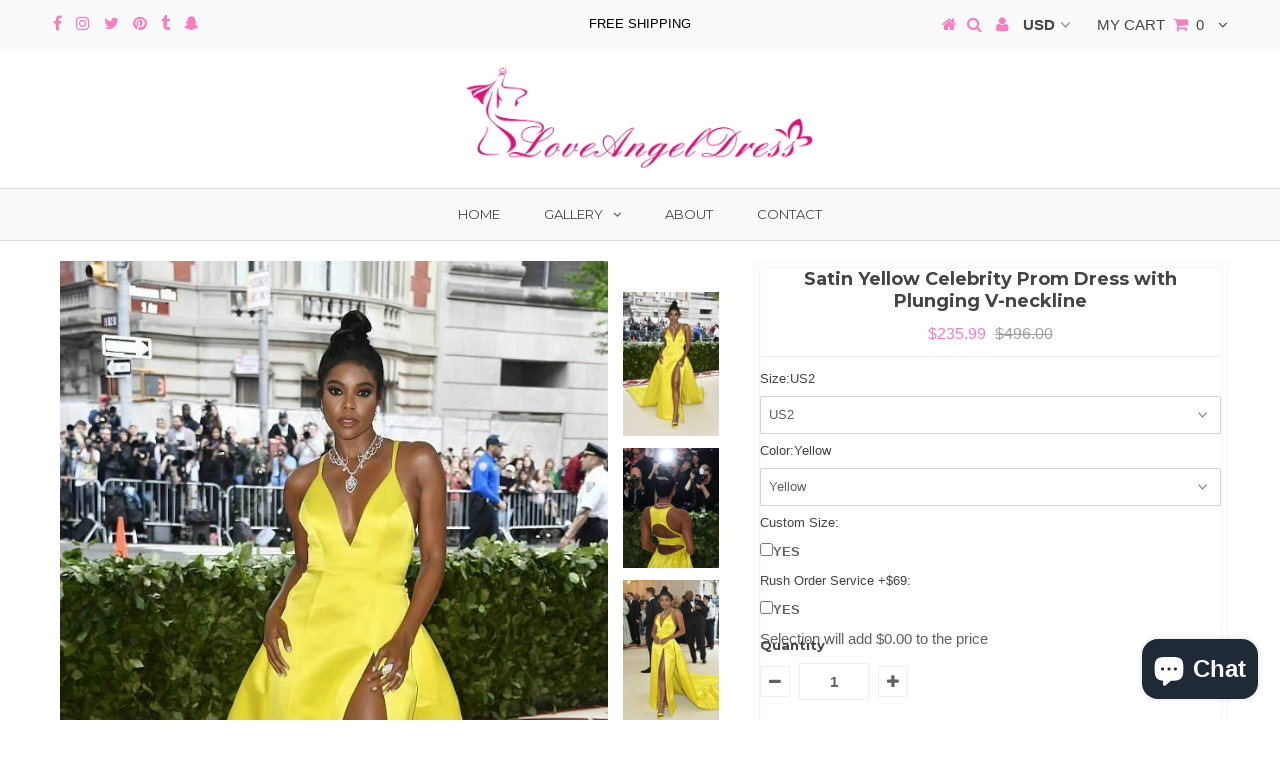

--- FILE ---
content_type: text/html; charset=utf-8
request_url: https://www.loveangeldress.com/products/satin-yellow-celebrity-prom-dress-with-plunging-v-neckline
body_size: 42041
content:
<!DOCTYPE html>
<!--[if lt IE 7 ]><html class="ie ie6" lang="en"> <![endif]-->
<!--[if IE 7 ]><html class="ie ie7" lang="en"> <![endif]-->
<!--[if IE 8 ]><html class="ie ie8" lang="en"> <![endif]-->
<!--[if (gte IE 9)|!(IE)]><!--><html lang="en"> <!--<![endif]-->
<head>

  <link rel="stylesheet" href="https://obscure-escarpment-2240.herokuapp.com/stylesheets/bcpo-front.css">
  <script>var bcpo_product={"id":1765938102316,"title":"Satin Yellow Celebrity Prom Dress with Plunging V-neckline","handle":"satin-yellow-celebrity-prom-dress-with-plunging-v-neckline","description":"\u003cp\u003e\u003cspan\u003eThis is a \u003cb\u003emade-to-order\u003c\/b\u003e product.\u003c\/span\u003e\u003c\/p\u003e\n\u003cp\u003e\u003cspan\u003eGabrielle Union was a burst of sunshine as she stepped onto the Met Gala's blonde carpet. Dressed in a Vatican yellow dress with a plunging v neckline, she stunned as she sauntered. Available in 100+ colours. It can be custom made to your exact measurements.\u003cb\u003e Custom size is recommended, totally free. If you can't find the color you want above, please write your color or your custom made measurements in the checkout step, or send us your color image and measurements through email. You can click \u003c\/b\u003e\u003ca href=\"https:\/\/bldzy251ps8o2evz-1886224428.shopifypreview.com\/pages\/contact-us\" target=\"_blank\" rel=\"noopener noreferrer\"\u003eCONTACT US\u003cb\u003e.\u003c\/b\u003e\u003c\/a\u003e\u003c\/span\u003e\u003c\/p\u003e\n\u003cp\u003eMore Details Below:\u003c\/p\u003e\n\u003cp\u003e\u003cspan\u003eThe dress can be made-to-order. Please tell me the following exact measurements information in your order:\u003c\/span\u003e\u003cbr\u003e\u003cspan\u003eHeight(barefoot): _______\u003c\/span\u003e\u003cbr\u003e\u003cspan\u003eBust: _______\u003c\/span\u003e\u003cbr\u003e\u003cspan\u003eWaist: _______\u003c\/span\u003e\u003cbr\u003e\u003cspan\u003eHip: _______\u003c\/span\u003e\u003cbr\u003e\u003cspan\u003eHollow to Floor(barefoot): _______(Hollow means the hollow space between the collarbones)\u003c\/span\u003e\u003cbr\u003e\u003cspan\u003eDate when you need the dress: _______\u003c\/span\u003e\u003cbr\u003e\u003cbr\u003e\u003cspan\u003eThere is no extra charge for made-to-order dresses.\u003c\/span\u003e\u003cbr\u003e\u003cbr\u003e\u003cspan\u003eIf you choose a STANDARD SIZE, then we need:\u003c\/span\u003e\u003cbr\u003e\u003cspan\u003eHeight(barefoot): _______\u003c\/span\u003e\u003cbr\u003e\u003cspan\u003eStandard Size Number(like size 2, size 4): _______\u003c\/span\u003e\u003cbr\u003e\u003cspan\u003eDate when you need the dress: _______\u003c\/span\u003e\u003cbr\u003e\u003cbr\u003e\u003cspan\u003e********Please refer to the size chart provided above********\u003c\/span\u003e\u003c\/p\u003e\n\u003cp\u003e\u003cspan\u003eFeatures:\u003c\/span\u003e\u003c\/p\u003e\n\u003cul\u003e\n\u003cli\u003e\n\u003cstrong\u003eFabric:\u003c\/strong\u003e\u003cspan\u003e Satin\u003c\/span\u003e\n\u003c\/li\u003e\n\u003cli\u003e\n\u003cstrong\u003eBuilt with Bra:\u003c\/strong\u003e Yes\u003c\/li\u003e\n\u003cli\u003e\n\u003cstrong\u003eSilhouette:\u003c\/strong\u003e Sheath\u003c\/li\u003e\n\u003cli\u003e\n\u003cstrong\u003eHemline\/Train: \u003c\/strong\u003eCathedral\u003cstrong\u003e \u003c\/strong\u003eTrain\u003c\/li\u003e\n\u003cli\u003e\n\u003cstrong\u003eNeckline:\u003c\/strong\u003e V-neckline\u003c\/li\u003e\n\u003cli\u003e\n\u003cstrong\u003eStyle:\u003c\/strong\u003e\u003cspan\u003e \u003c\/span\u003eModern, Celebrity\u003c\/li\u003e\n\u003cli\u003e\n\u003cstrong\u003eSeason:\u003c\/strong\u003e Fall, Summer, Spring\u003c\/li\u003e\n\u003cli\u003e\n\u003cstrong\u003eSleeve Length:\u003c\/strong\u003e Sleeveless\u003c\/li\u003e\n\u003cli\u003e\n\u003cstrong\u003eEmbellishments:\u003c\/strong\u003e\u003cspan\u003e Buttons\u003c\/span\u003e\n\u003c\/li\u003e\n\u003cli\u003e\n\u003cstrong\u003eWaist:\u003c\/strong\u003e Natural\u003c\/li\u003e\n\u003cli\u003e\n\u003cstrong\u003eBack Details:\u003c\/strong\u003e Keyhole\u003c\/li\u003e\n\u003cli\u003e\n\u003cstrong\u003eColor Available:\u003c\/strong\u003eCabernet, Burgundy, Watermelon, Peach, Daffodil, Sage, Moss, Emerald Green, Yellow, Mint Green, Silver, Rust, Steel Grey, Gold, Turquoise, Spa, Jade, Purple, Dark Green, Ink Blue, Dusty Blue, Dark Navy, Royal Blue, Ocean Blue, Pool, Sky Blue, Mist, Hunter, Tiffany, Lavender, Candy Pink, Blushing Pink, Pearl Pink, Coral, Dusty-Rose, Mauve, Dusk, Wisteria, Tahiti, Azalea, Fuchsia, Orchid, Grape, Regency, Champagne, Chocolate, White, Ivory, Frost, Black, Red.etc.\u003c\/li\u003e\n\u003c\/ul\u003e","published_at":"2019-04-06T19:52:46+08:00","created_at":"2019-04-06T20:12:05+08:00","vendor":"loveangeldress","type":"Celebrity Dress","tags":["Celebrity Dresses","evening dress","formal dresses","prom dress","prom gown","prom gowns"],"price":23599,"price_min":23599,"price_max":23599,"available":true,"price_varies":false,"compare_at_price":49600,"compare_at_price_min":49600,"compare_at_price_max":49600,"compare_at_price_varies":false,"variants":[{"id":14381126221868,"title":"US2 \/ Yellow","option1":"US2","option2":"Yellow","option3":null,"sku":"FERG5968","requires_shipping":true,"taxable":false,"featured_image":null,"available":true,"name":"Satin Yellow Celebrity Prom Dress with Plunging V-neckline - US2 \/ Yellow","public_title":"US2 \/ Yellow","options":["US2","Yellow"],"price":23599,"weight":1000,"compare_at_price":49600,"inventory_management":"shopify","barcode":"","requires_selling_plan":false,"selling_plan_allocations":[]},{"id":14381126254636,"title":"US2 \/ Royal Blue","option1":"US2","option2":"Royal Blue","option3":null,"sku":"FERG5969","requires_shipping":true,"taxable":false,"featured_image":null,"available":true,"name":"Satin Yellow Celebrity Prom Dress with Plunging V-neckline - US2 \/ Royal Blue","public_title":"US2 \/ Royal Blue","options":["US2","Royal Blue"],"price":23599,"weight":1000,"compare_at_price":49600,"inventory_management":"shopify","barcode":"","requires_selling_plan":false,"selling_plan_allocations":[]},{"id":14381126287404,"title":"US2 \/ Red","option1":"US2","option2":"Red","option3":null,"sku":"FERG5970","requires_shipping":true,"taxable":false,"featured_image":null,"available":true,"name":"Satin Yellow Celebrity Prom Dress with Plunging V-neckline - US2 \/ Red","public_title":"US2 \/ Red","options":["US2","Red"],"price":23599,"weight":1000,"compare_at_price":49600,"inventory_management":"shopify","barcode":"","requires_selling_plan":false,"selling_plan_allocations":[]},{"id":14381126320172,"title":"US2 \/ Black","option1":"US2","option2":"Black","option3":null,"sku":"FERG5971","requires_shipping":true,"taxable":false,"featured_image":null,"available":true,"name":"Satin Yellow Celebrity Prom Dress with Plunging V-neckline - US2 \/ Black","public_title":"US2 \/ Black","options":["US2","Black"],"price":23599,"weight":1000,"compare_at_price":49600,"inventory_management":"shopify","barcode":"","requires_selling_plan":false,"selling_plan_allocations":[]},{"id":14381126352940,"title":"US2 \/ Gold","option1":"US2","option2":"Gold","option3":null,"sku":"FERG5972","requires_shipping":true,"taxable":false,"featured_image":null,"available":true,"name":"Satin Yellow Celebrity Prom Dress with Plunging V-neckline - US2 \/ Gold","public_title":"US2 \/ Gold","options":["US2","Gold"],"price":23599,"weight":1000,"compare_at_price":49600,"inventory_management":"shopify","barcode":"","requires_selling_plan":false,"selling_plan_allocations":[]},{"id":14381126385708,"title":"US2 \/ Burgundy","option1":"US2","option2":"Burgundy","option3":null,"sku":"FERG5973","requires_shipping":true,"taxable":false,"featured_image":null,"available":true,"name":"Satin Yellow Celebrity Prom Dress with Plunging V-neckline - US2 \/ Burgundy","public_title":"US2 \/ Burgundy","options":["US2","Burgundy"],"price":23599,"weight":1000,"compare_at_price":49600,"inventory_management":"shopify","barcode":"","requires_selling_plan":false,"selling_plan_allocations":[]},{"id":14381126418476,"title":"US2 \/ Dark Navy","option1":"US2","option2":"Dark Navy","option3":null,"sku":"FERG5974","requires_shipping":true,"taxable":false,"featured_image":null,"available":true,"name":"Satin Yellow Celebrity Prom Dress with Plunging V-neckline - US2 \/ Dark Navy","public_title":"US2 \/ Dark Navy","options":["US2","Dark Navy"],"price":23599,"weight":1000,"compare_at_price":49600,"inventory_management":"shopify","barcode":"","requires_selling_plan":false,"selling_plan_allocations":[]},{"id":14381126451244,"title":"US2 \/ Green","option1":"US2","option2":"Green","option3":null,"sku":"FERG5975","requires_shipping":true,"taxable":false,"featured_image":null,"available":true,"name":"Satin Yellow Celebrity Prom Dress with Plunging V-neckline - US2 \/ Green","public_title":"US2 \/ Green","options":["US2","Green"],"price":23599,"weight":1000,"compare_at_price":49600,"inventory_management":"shopify","barcode":"","requires_selling_plan":false,"selling_plan_allocations":[]},{"id":14381126484012,"title":"US2 \/ Pink","option1":"US2","option2":"Pink","option3":null,"sku":"FERG5976","requires_shipping":true,"taxable":false,"featured_image":null,"available":true,"name":"Satin Yellow Celebrity Prom Dress with Plunging V-neckline - US2 \/ Pink","public_title":"US2 \/ Pink","options":["US2","Pink"],"price":23599,"weight":1000,"compare_at_price":49600,"inventory_management":"shopify","barcode":"","requires_selling_plan":false,"selling_plan_allocations":[]},{"id":14381126516780,"title":"US2 \/ Purple","option1":"US2","option2":"Purple","option3":null,"sku":"FERG5977","requires_shipping":true,"taxable":false,"featured_image":null,"available":true,"name":"Satin Yellow Celebrity Prom Dress with Plunging V-neckline - US2 \/ Purple","public_title":"US2 \/ Purple","options":["US2","Purple"],"price":23599,"weight":1000,"compare_at_price":49600,"inventory_management":"shopify","barcode":"","requires_selling_plan":false,"selling_plan_allocations":[]},{"id":14381126549548,"title":"US2 \/ Custom Made(Leave note about color number from the color swatches)","option1":"US2","option2":"Custom Made(Leave note about color number from the color swatches)","option3":null,"sku":"FERG5978","requires_shipping":true,"taxable":false,"featured_image":null,"available":true,"name":"Satin Yellow Celebrity Prom Dress with Plunging V-neckline - US2 \/ Custom Made(Leave note about color number from the color swatches)","public_title":"US2 \/ Custom Made(Leave note about color number from the color swatches)","options":["US2","Custom Made(Leave note about color number from the color swatches)"],"price":23599,"weight":1000,"compare_at_price":49600,"inventory_management":"shopify","barcode":"","requires_selling_plan":false,"selling_plan_allocations":[]},{"id":14381126582316,"title":"US4 \/ Yellow","option1":"US4","option2":"Yellow","option3":null,"sku":"FERG5979","requires_shipping":true,"taxable":false,"featured_image":null,"available":true,"name":"Satin Yellow Celebrity Prom Dress with Plunging V-neckline - US4 \/ Yellow","public_title":"US4 \/ Yellow","options":["US4","Yellow"],"price":23599,"weight":1000,"compare_at_price":49600,"inventory_management":"shopify","barcode":"","requires_selling_plan":false,"selling_plan_allocations":[]},{"id":14381126615084,"title":"US4 \/ Royal Blue","option1":"US4","option2":"Royal Blue","option3":null,"sku":"FERG5980","requires_shipping":true,"taxable":false,"featured_image":null,"available":true,"name":"Satin Yellow Celebrity Prom Dress with Plunging V-neckline - US4 \/ Royal Blue","public_title":"US4 \/ Royal Blue","options":["US4","Royal Blue"],"price":23599,"weight":1000,"compare_at_price":49600,"inventory_management":"shopify","barcode":"","requires_selling_plan":false,"selling_plan_allocations":[]},{"id":14381126647852,"title":"US4 \/ Red","option1":"US4","option2":"Red","option3":null,"sku":"FERG5981","requires_shipping":true,"taxable":false,"featured_image":null,"available":true,"name":"Satin Yellow Celebrity Prom Dress with Plunging V-neckline - US4 \/ Red","public_title":"US4 \/ Red","options":["US4","Red"],"price":23599,"weight":1000,"compare_at_price":49600,"inventory_management":"shopify","barcode":"","requires_selling_plan":false,"selling_plan_allocations":[]},{"id":14381126680620,"title":"US4 \/ Black","option1":"US4","option2":"Black","option3":null,"sku":"FERG5982","requires_shipping":true,"taxable":false,"featured_image":null,"available":true,"name":"Satin Yellow Celebrity Prom Dress with Plunging V-neckline - US4 \/ Black","public_title":"US4 \/ Black","options":["US4","Black"],"price":23599,"weight":1000,"compare_at_price":49600,"inventory_management":"shopify","barcode":"","requires_selling_plan":false,"selling_plan_allocations":[]},{"id":14381126713388,"title":"US4 \/ Gold","option1":"US4","option2":"Gold","option3":null,"sku":"FERG5983","requires_shipping":true,"taxable":false,"featured_image":null,"available":true,"name":"Satin Yellow Celebrity Prom Dress with Plunging V-neckline - US4 \/ Gold","public_title":"US4 \/ Gold","options":["US4","Gold"],"price":23599,"weight":1000,"compare_at_price":49600,"inventory_management":"shopify","barcode":"","requires_selling_plan":false,"selling_plan_allocations":[]},{"id":14381126746156,"title":"US4 \/ Burgundy","option1":"US4","option2":"Burgundy","option3":null,"sku":"FERG5984","requires_shipping":true,"taxable":false,"featured_image":null,"available":true,"name":"Satin Yellow Celebrity Prom Dress with Plunging V-neckline - US4 \/ Burgundy","public_title":"US4 \/ Burgundy","options":["US4","Burgundy"],"price":23599,"weight":1000,"compare_at_price":49600,"inventory_management":"shopify","barcode":"","requires_selling_plan":false,"selling_plan_allocations":[]},{"id":14381126778924,"title":"US4 \/ Dark Navy","option1":"US4","option2":"Dark Navy","option3":null,"sku":"FERG5985","requires_shipping":true,"taxable":false,"featured_image":null,"available":true,"name":"Satin Yellow Celebrity Prom Dress with Plunging V-neckline - US4 \/ Dark Navy","public_title":"US4 \/ Dark Navy","options":["US4","Dark Navy"],"price":23599,"weight":1000,"compare_at_price":49600,"inventory_management":"shopify","barcode":"","requires_selling_plan":false,"selling_plan_allocations":[]},{"id":14381126811692,"title":"US4 \/ Green","option1":"US4","option2":"Green","option3":null,"sku":"FERG5986","requires_shipping":true,"taxable":false,"featured_image":null,"available":true,"name":"Satin Yellow Celebrity Prom Dress with Plunging V-neckline - US4 \/ Green","public_title":"US4 \/ Green","options":["US4","Green"],"price":23599,"weight":1000,"compare_at_price":49600,"inventory_management":"shopify","barcode":"","requires_selling_plan":false,"selling_plan_allocations":[]},{"id":14381126844460,"title":"US4 \/ Pink","option1":"US4","option2":"Pink","option3":null,"sku":"FERG5987","requires_shipping":true,"taxable":false,"featured_image":null,"available":true,"name":"Satin Yellow Celebrity Prom Dress with Plunging V-neckline - US4 \/ Pink","public_title":"US4 \/ Pink","options":["US4","Pink"],"price":23599,"weight":1000,"compare_at_price":49600,"inventory_management":"shopify","barcode":"","requires_selling_plan":false,"selling_plan_allocations":[]},{"id":14381126877228,"title":"US4 \/ Purple","option1":"US4","option2":"Purple","option3":null,"sku":"FERG5988","requires_shipping":true,"taxable":false,"featured_image":null,"available":true,"name":"Satin Yellow Celebrity Prom Dress with Plunging V-neckline - US4 \/ Purple","public_title":"US4 \/ Purple","options":["US4","Purple"],"price":23599,"weight":1000,"compare_at_price":49600,"inventory_management":"shopify","barcode":"","requires_selling_plan":false,"selling_plan_allocations":[]},{"id":14381126909996,"title":"US4 \/ Custom Made(Leave note about color number from the color swatches)","option1":"US4","option2":"Custom Made(Leave note about color number from the color swatches)","option3":null,"sku":"FERG5989","requires_shipping":true,"taxable":false,"featured_image":null,"available":true,"name":"Satin Yellow Celebrity Prom Dress with Plunging V-neckline - US4 \/ Custom Made(Leave note about color number from the color swatches)","public_title":"US4 \/ Custom Made(Leave note about color number from the color swatches)","options":["US4","Custom Made(Leave note about color number from the color swatches)"],"price":23599,"weight":1000,"compare_at_price":49600,"inventory_management":"shopify","barcode":"","requires_selling_plan":false,"selling_plan_allocations":[]},{"id":14381126942764,"title":"US6 \/ Yellow","option1":"US6","option2":"Yellow","option3":null,"sku":"FERG5990","requires_shipping":true,"taxable":false,"featured_image":null,"available":true,"name":"Satin Yellow Celebrity Prom Dress with Plunging V-neckline - US6 \/ Yellow","public_title":"US6 \/ Yellow","options":["US6","Yellow"],"price":23599,"weight":1000,"compare_at_price":49600,"inventory_management":"shopify","barcode":"","requires_selling_plan":false,"selling_plan_allocations":[]},{"id":14381126975532,"title":"US6 \/ Royal Blue","option1":"US6","option2":"Royal Blue","option3":null,"sku":"FERG5991","requires_shipping":true,"taxable":false,"featured_image":null,"available":true,"name":"Satin Yellow Celebrity Prom Dress with Plunging V-neckline - US6 \/ Royal Blue","public_title":"US6 \/ Royal Blue","options":["US6","Royal Blue"],"price":23599,"weight":1000,"compare_at_price":49600,"inventory_management":"shopify","barcode":"","requires_selling_plan":false,"selling_plan_allocations":[]},{"id":14381127008300,"title":"US6 \/ Red","option1":"US6","option2":"Red","option3":null,"sku":"FERG5992","requires_shipping":true,"taxable":false,"featured_image":null,"available":true,"name":"Satin Yellow Celebrity Prom Dress with Plunging V-neckline - US6 \/ Red","public_title":"US6 \/ Red","options":["US6","Red"],"price":23599,"weight":1000,"compare_at_price":49600,"inventory_management":"shopify","barcode":"","requires_selling_plan":false,"selling_plan_allocations":[]},{"id":14381127041068,"title":"US6 \/ Black","option1":"US6","option2":"Black","option3":null,"sku":"FERG5993","requires_shipping":true,"taxable":false,"featured_image":null,"available":true,"name":"Satin Yellow Celebrity Prom Dress with Plunging V-neckline - US6 \/ Black","public_title":"US6 \/ Black","options":["US6","Black"],"price":23599,"weight":1000,"compare_at_price":49600,"inventory_management":"shopify","barcode":"","requires_selling_plan":false,"selling_plan_allocations":[]},{"id":14381127073836,"title":"US6 \/ Gold","option1":"US6","option2":"Gold","option3":null,"sku":"FERG5994","requires_shipping":true,"taxable":false,"featured_image":null,"available":true,"name":"Satin Yellow Celebrity Prom Dress with Plunging V-neckline - US6 \/ Gold","public_title":"US6 \/ Gold","options":["US6","Gold"],"price":23599,"weight":1000,"compare_at_price":49600,"inventory_management":"shopify","barcode":"","requires_selling_plan":false,"selling_plan_allocations":[]},{"id":14381127106604,"title":"US6 \/ Burgundy","option1":"US6","option2":"Burgundy","option3":null,"sku":"FERG5995","requires_shipping":true,"taxable":false,"featured_image":null,"available":true,"name":"Satin Yellow Celebrity Prom Dress with Plunging V-neckline - US6 \/ Burgundy","public_title":"US6 \/ Burgundy","options":["US6","Burgundy"],"price":23599,"weight":1000,"compare_at_price":49600,"inventory_management":"shopify","barcode":"","requires_selling_plan":false,"selling_plan_allocations":[]},{"id":14381127139372,"title":"US6 \/ Dark Navy","option1":"US6","option2":"Dark Navy","option3":null,"sku":"FERG5996","requires_shipping":true,"taxable":false,"featured_image":null,"available":true,"name":"Satin Yellow Celebrity Prom Dress with Plunging V-neckline - US6 \/ Dark Navy","public_title":"US6 \/ Dark Navy","options":["US6","Dark Navy"],"price":23599,"weight":1000,"compare_at_price":49600,"inventory_management":"shopify","barcode":"","requires_selling_plan":false,"selling_plan_allocations":[]},{"id":14381127172140,"title":"US6 \/ Green","option1":"US6","option2":"Green","option3":null,"sku":"FERG5997","requires_shipping":true,"taxable":false,"featured_image":null,"available":true,"name":"Satin Yellow Celebrity Prom Dress with Plunging V-neckline - US6 \/ Green","public_title":"US6 \/ Green","options":["US6","Green"],"price":23599,"weight":1000,"compare_at_price":49600,"inventory_management":"shopify","barcode":"","requires_selling_plan":false,"selling_plan_allocations":[]},{"id":14381127204908,"title":"US6 \/ Pink","option1":"US6","option2":"Pink","option3":null,"sku":"FERG5998","requires_shipping":true,"taxable":false,"featured_image":null,"available":true,"name":"Satin Yellow Celebrity Prom Dress with Plunging V-neckline - US6 \/ Pink","public_title":"US6 \/ Pink","options":["US6","Pink"],"price":23599,"weight":1000,"compare_at_price":49600,"inventory_management":"shopify","barcode":"","requires_selling_plan":false,"selling_plan_allocations":[]},{"id":14381127237676,"title":"US6 \/ Purple","option1":"US6","option2":"Purple","option3":null,"sku":"FERG5999","requires_shipping":true,"taxable":false,"featured_image":null,"available":true,"name":"Satin Yellow Celebrity Prom Dress with Plunging V-neckline - US6 \/ Purple","public_title":"US6 \/ Purple","options":["US6","Purple"],"price":23599,"weight":1000,"compare_at_price":49600,"inventory_management":"shopify","barcode":"","requires_selling_plan":false,"selling_plan_allocations":[]},{"id":14381127270444,"title":"US6 \/ Custom Made(Leave note about color number from the color swatches)","option1":"US6","option2":"Custom Made(Leave note about color number from the color swatches)","option3":null,"sku":"FERG6000","requires_shipping":true,"taxable":false,"featured_image":null,"available":true,"name":"Satin Yellow Celebrity Prom Dress with Plunging V-neckline - US6 \/ Custom Made(Leave note about color number from the color swatches)","public_title":"US6 \/ Custom Made(Leave note about color number from the color swatches)","options":["US6","Custom Made(Leave note about color number from the color swatches)"],"price":23599,"weight":1000,"compare_at_price":49600,"inventory_management":"shopify","barcode":"","requires_selling_plan":false,"selling_plan_allocations":[]},{"id":14381127303212,"title":"US8 \/ Yellow","option1":"US8","option2":"Yellow","option3":null,"sku":"FERG6001","requires_shipping":true,"taxable":false,"featured_image":null,"available":true,"name":"Satin Yellow Celebrity Prom Dress with Plunging V-neckline - US8 \/ Yellow","public_title":"US8 \/ Yellow","options":["US8","Yellow"],"price":23599,"weight":1000,"compare_at_price":49600,"inventory_management":"shopify","barcode":"","requires_selling_plan":false,"selling_plan_allocations":[]},{"id":14381127335980,"title":"US8 \/ Royal Blue","option1":"US8","option2":"Royal Blue","option3":null,"sku":"FERG6002","requires_shipping":true,"taxable":false,"featured_image":null,"available":true,"name":"Satin Yellow Celebrity Prom Dress with Plunging V-neckline - US8 \/ Royal Blue","public_title":"US8 \/ Royal Blue","options":["US8","Royal Blue"],"price":23599,"weight":1000,"compare_at_price":49600,"inventory_management":"shopify","barcode":"","requires_selling_plan":false,"selling_plan_allocations":[]},{"id":14381127368748,"title":"US8 \/ Red","option1":"US8","option2":"Red","option3":null,"sku":"FERG6003","requires_shipping":true,"taxable":false,"featured_image":null,"available":true,"name":"Satin Yellow Celebrity Prom Dress with Plunging V-neckline - US8 \/ Red","public_title":"US8 \/ Red","options":["US8","Red"],"price":23599,"weight":1000,"compare_at_price":49600,"inventory_management":"shopify","barcode":"","requires_selling_plan":false,"selling_plan_allocations":[]},{"id":14381127401516,"title":"US8 \/ Black","option1":"US8","option2":"Black","option3":null,"sku":"FERG6004","requires_shipping":true,"taxable":false,"featured_image":null,"available":true,"name":"Satin Yellow Celebrity Prom Dress with Plunging V-neckline - US8 \/ Black","public_title":"US8 \/ Black","options":["US8","Black"],"price":23599,"weight":1000,"compare_at_price":49600,"inventory_management":"shopify","barcode":"","requires_selling_plan":false,"selling_plan_allocations":[]},{"id":14381127434284,"title":"US8 \/ Gold","option1":"US8","option2":"Gold","option3":null,"sku":"FERG6005","requires_shipping":true,"taxable":false,"featured_image":null,"available":true,"name":"Satin Yellow Celebrity Prom Dress with Plunging V-neckline - US8 \/ Gold","public_title":"US8 \/ Gold","options":["US8","Gold"],"price":23599,"weight":1000,"compare_at_price":49600,"inventory_management":"shopify","barcode":"","requires_selling_plan":false,"selling_plan_allocations":[]},{"id":14381127467052,"title":"US8 \/ Burgundy","option1":"US8","option2":"Burgundy","option3":null,"sku":"FERG6006","requires_shipping":true,"taxable":false,"featured_image":null,"available":true,"name":"Satin Yellow Celebrity Prom Dress with Plunging V-neckline - US8 \/ Burgundy","public_title":"US8 \/ Burgundy","options":["US8","Burgundy"],"price":23599,"weight":1000,"compare_at_price":49600,"inventory_management":"shopify","barcode":"","requires_selling_plan":false,"selling_plan_allocations":[]},{"id":14381127499820,"title":"US8 \/ Dark Navy","option1":"US8","option2":"Dark Navy","option3":null,"sku":"FERG6007","requires_shipping":true,"taxable":false,"featured_image":null,"available":true,"name":"Satin Yellow Celebrity Prom Dress with Plunging V-neckline - US8 \/ Dark Navy","public_title":"US8 \/ Dark Navy","options":["US8","Dark Navy"],"price":23599,"weight":1000,"compare_at_price":49600,"inventory_management":"shopify","barcode":"","requires_selling_plan":false,"selling_plan_allocations":[]},{"id":14381127532588,"title":"US8 \/ Green","option1":"US8","option2":"Green","option3":null,"sku":"FERG6008","requires_shipping":true,"taxable":false,"featured_image":null,"available":true,"name":"Satin Yellow Celebrity Prom Dress with Plunging V-neckline - US8 \/ Green","public_title":"US8 \/ Green","options":["US8","Green"],"price":23599,"weight":1000,"compare_at_price":49600,"inventory_management":"shopify","barcode":"","requires_selling_plan":false,"selling_plan_allocations":[]},{"id":14381127565356,"title":"US8 \/ Pink","option1":"US8","option2":"Pink","option3":null,"sku":"FERG6009","requires_shipping":true,"taxable":false,"featured_image":null,"available":true,"name":"Satin Yellow Celebrity Prom Dress with Plunging V-neckline - US8 \/ Pink","public_title":"US8 \/ Pink","options":["US8","Pink"],"price":23599,"weight":1000,"compare_at_price":49600,"inventory_management":"shopify","barcode":"","requires_selling_plan":false,"selling_plan_allocations":[]},{"id":14381127598124,"title":"US8 \/ Purple","option1":"US8","option2":"Purple","option3":null,"sku":"FERG6010","requires_shipping":true,"taxable":false,"featured_image":null,"available":true,"name":"Satin Yellow Celebrity Prom Dress with Plunging V-neckline - US8 \/ Purple","public_title":"US8 \/ Purple","options":["US8","Purple"],"price":23599,"weight":1000,"compare_at_price":49600,"inventory_management":"shopify","barcode":"","requires_selling_plan":false,"selling_plan_allocations":[]},{"id":14381127630892,"title":"US8 \/ Custom Made(Leave note about color number from the color swatches)","option1":"US8","option2":"Custom Made(Leave note about color number from the color swatches)","option3":null,"sku":"FERG6011","requires_shipping":true,"taxable":false,"featured_image":null,"available":true,"name":"Satin Yellow Celebrity Prom Dress with Plunging V-neckline - US8 \/ Custom Made(Leave note about color number from the color swatches)","public_title":"US8 \/ Custom Made(Leave note about color number from the color swatches)","options":["US8","Custom Made(Leave note about color number from the color swatches)"],"price":23599,"weight":1000,"compare_at_price":49600,"inventory_management":"shopify","barcode":"","requires_selling_plan":false,"selling_plan_allocations":[]},{"id":14381127663660,"title":"US10 \/ Yellow","option1":"US10","option2":"Yellow","option3":null,"sku":"FERG6012","requires_shipping":true,"taxable":false,"featured_image":null,"available":true,"name":"Satin Yellow Celebrity Prom Dress with Plunging V-neckline - US10 \/ Yellow","public_title":"US10 \/ Yellow","options":["US10","Yellow"],"price":23599,"weight":1000,"compare_at_price":49600,"inventory_management":"shopify","barcode":"","requires_selling_plan":false,"selling_plan_allocations":[]},{"id":14381127696428,"title":"US10 \/ Royal Blue","option1":"US10","option2":"Royal Blue","option3":null,"sku":"FERG6013","requires_shipping":true,"taxable":false,"featured_image":null,"available":true,"name":"Satin Yellow Celebrity Prom Dress with Plunging V-neckline - US10 \/ Royal Blue","public_title":"US10 \/ Royal Blue","options":["US10","Royal Blue"],"price":23599,"weight":1000,"compare_at_price":49600,"inventory_management":"shopify","barcode":"","requires_selling_plan":false,"selling_plan_allocations":[]},{"id":14381127729196,"title":"US10 \/ Red","option1":"US10","option2":"Red","option3":null,"sku":"FERG6014","requires_shipping":true,"taxable":false,"featured_image":null,"available":true,"name":"Satin Yellow Celebrity Prom Dress with Plunging V-neckline - US10 \/ Red","public_title":"US10 \/ Red","options":["US10","Red"],"price":23599,"weight":1000,"compare_at_price":49600,"inventory_management":"shopify","barcode":"","requires_selling_plan":false,"selling_plan_allocations":[]},{"id":14381127761964,"title":"US10 \/ Black","option1":"US10","option2":"Black","option3":null,"sku":"FERG6015","requires_shipping":true,"taxable":false,"featured_image":null,"available":true,"name":"Satin Yellow Celebrity Prom Dress with Plunging V-neckline - US10 \/ Black","public_title":"US10 \/ Black","options":["US10","Black"],"price":23599,"weight":1000,"compare_at_price":49600,"inventory_management":"shopify","barcode":"","requires_selling_plan":false,"selling_plan_allocations":[]},{"id":14381127794732,"title":"US10 \/ Gold","option1":"US10","option2":"Gold","option3":null,"sku":"FERG6016","requires_shipping":true,"taxable":false,"featured_image":null,"available":true,"name":"Satin Yellow Celebrity Prom Dress with Plunging V-neckline - US10 \/ Gold","public_title":"US10 \/ Gold","options":["US10","Gold"],"price":23599,"weight":1000,"compare_at_price":49600,"inventory_management":"shopify","barcode":"","requires_selling_plan":false,"selling_plan_allocations":[]},{"id":14381127827500,"title":"US10 \/ Burgundy","option1":"US10","option2":"Burgundy","option3":null,"sku":"FERG6017","requires_shipping":true,"taxable":false,"featured_image":null,"available":true,"name":"Satin Yellow Celebrity Prom Dress with Plunging V-neckline - US10 \/ Burgundy","public_title":"US10 \/ Burgundy","options":["US10","Burgundy"],"price":23599,"weight":1000,"compare_at_price":49600,"inventory_management":"shopify","barcode":"","requires_selling_plan":false,"selling_plan_allocations":[]},{"id":14381127860268,"title":"US10 \/ Dark Navy","option1":"US10","option2":"Dark Navy","option3":null,"sku":"FERG6018","requires_shipping":true,"taxable":false,"featured_image":null,"available":true,"name":"Satin Yellow Celebrity Prom Dress with Plunging V-neckline - US10 \/ Dark Navy","public_title":"US10 \/ Dark Navy","options":["US10","Dark Navy"],"price":23599,"weight":1000,"compare_at_price":49600,"inventory_management":"shopify","barcode":"","requires_selling_plan":false,"selling_plan_allocations":[]},{"id":14381127893036,"title":"US10 \/ Green","option1":"US10","option2":"Green","option3":null,"sku":"FERG6019","requires_shipping":true,"taxable":false,"featured_image":null,"available":true,"name":"Satin Yellow Celebrity Prom Dress with Plunging V-neckline - US10 \/ Green","public_title":"US10 \/ Green","options":["US10","Green"],"price":23599,"weight":1000,"compare_at_price":49600,"inventory_management":"shopify","barcode":"","requires_selling_plan":false,"selling_plan_allocations":[]},{"id":14381127925804,"title":"US10 \/ Pink","option1":"US10","option2":"Pink","option3":null,"sku":"FERG6020","requires_shipping":true,"taxable":false,"featured_image":null,"available":true,"name":"Satin Yellow Celebrity Prom Dress with Plunging V-neckline - US10 \/ Pink","public_title":"US10 \/ Pink","options":["US10","Pink"],"price":23599,"weight":1000,"compare_at_price":49600,"inventory_management":"shopify","barcode":"","requires_selling_plan":false,"selling_plan_allocations":[]},{"id":14381127958572,"title":"US10 \/ Purple","option1":"US10","option2":"Purple","option3":null,"sku":"FERG6021","requires_shipping":true,"taxable":false,"featured_image":null,"available":true,"name":"Satin Yellow Celebrity Prom Dress with Plunging V-neckline - US10 \/ Purple","public_title":"US10 \/ Purple","options":["US10","Purple"],"price":23599,"weight":1000,"compare_at_price":49600,"inventory_management":"shopify","barcode":"","requires_selling_plan":false,"selling_plan_allocations":[]},{"id":14381127991340,"title":"US10 \/ Custom Made(Leave note about color number from the color swatches)","option1":"US10","option2":"Custom Made(Leave note about color number from the color swatches)","option3":null,"sku":"FERG6022","requires_shipping":true,"taxable":false,"featured_image":null,"available":true,"name":"Satin Yellow Celebrity Prom Dress with Plunging V-neckline - US10 \/ Custom Made(Leave note about color number from the color swatches)","public_title":"US10 \/ Custom Made(Leave note about color number from the color swatches)","options":["US10","Custom Made(Leave note about color number from the color swatches)"],"price":23599,"weight":1000,"compare_at_price":49600,"inventory_management":"shopify","barcode":"","requires_selling_plan":false,"selling_plan_allocations":[]},{"id":14381128024108,"title":"US12 \/ Yellow","option1":"US12","option2":"Yellow","option3":null,"sku":"FERG6023","requires_shipping":true,"taxable":false,"featured_image":null,"available":true,"name":"Satin Yellow Celebrity Prom Dress with Plunging V-neckline - US12 \/ Yellow","public_title":"US12 \/ Yellow","options":["US12","Yellow"],"price":23599,"weight":1000,"compare_at_price":49600,"inventory_management":"shopify","barcode":"","requires_selling_plan":false,"selling_plan_allocations":[]},{"id":14381128056876,"title":"US12 \/ Royal Blue","option1":"US12","option2":"Royal Blue","option3":null,"sku":"FERG6024","requires_shipping":true,"taxable":false,"featured_image":null,"available":true,"name":"Satin Yellow Celebrity Prom Dress with Plunging V-neckline - US12 \/ Royal Blue","public_title":"US12 \/ Royal Blue","options":["US12","Royal Blue"],"price":23599,"weight":1000,"compare_at_price":49600,"inventory_management":"shopify","barcode":"","requires_selling_plan":false,"selling_plan_allocations":[]},{"id":14381128089644,"title":"US12 \/ Red","option1":"US12","option2":"Red","option3":null,"sku":"FERG6025","requires_shipping":true,"taxable":false,"featured_image":null,"available":true,"name":"Satin Yellow Celebrity Prom Dress with Plunging V-neckline - US12 \/ Red","public_title":"US12 \/ Red","options":["US12","Red"],"price":23599,"weight":1000,"compare_at_price":49600,"inventory_management":"shopify","barcode":"","requires_selling_plan":false,"selling_plan_allocations":[]},{"id":14381128122412,"title":"US12 \/ Black","option1":"US12","option2":"Black","option3":null,"sku":"FERG6026","requires_shipping":true,"taxable":false,"featured_image":null,"available":true,"name":"Satin Yellow Celebrity Prom Dress with Plunging V-neckline - US12 \/ Black","public_title":"US12 \/ Black","options":["US12","Black"],"price":23599,"weight":1000,"compare_at_price":49600,"inventory_management":"shopify","barcode":"","requires_selling_plan":false,"selling_plan_allocations":[]},{"id":14381128155180,"title":"US12 \/ Gold","option1":"US12","option2":"Gold","option3":null,"sku":"FERG6027","requires_shipping":true,"taxable":false,"featured_image":null,"available":true,"name":"Satin Yellow Celebrity Prom Dress with Plunging V-neckline - US12 \/ Gold","public_title":"US12 \/ Gold","options":["US12","Gold"],"price":23599,"weight":1000,"compare_at_price":49600,"inventory_management":"shopify","barcode":"","requires_selling_plan":false,"selling_plan_allocations":[]},{"id":14381128187948,"title":"US12 \/ Burgundy","option1":"US12","option2":"Burgundy","option3":null,"sku":"FERG6028","requires_shipping":true,"taxable":false,"featured_image":null,"available":true,"name":"Satin Yellow Celebrity Prom Dress with Plunging V-neckline - US12 \/ Burgundy","public_title":"US12 \/ Burgundy","options":["US12","Burgundy"],"price":23599,"weight":1000,"compare_at_price":49600,"inventory_management":"shopify","barcode":"","requires_selling_plan":false,"selling_plan_allocations":[]},{"id":14381128220716,"title":"US12 \/ Dark Navy","option1":"US12","option2":"Dark Navy","option3":null,"sku":"FERG6029","requires_shipping":true,"taxable":false,"featured_image":null,"available":true,"name":"Satin Yellow Celebrity Prom Dress with Plunging V-neckline - US12 \/ Dark Navy","public_title":"US12 \/ Dark Navy","options":["US12","Dark Navy"],"price":23599,"weight":1000,"compare_at_price":49600,"inventory_management":"shopify","barcode":"","requires_selling_plan":false,"selling_plan_allocations":[]},{"id":14381128253484,"title":"US12 \/ Green","option1":"US12","option2":"Green","option3":null,"sku":"FERG6030","requires_shipping":true,"taxable":false,"featured_image":null,"available":true,"name":"Satin Yellow Celebrity Prom Dress with Plunging V-neckline - US12 \/ Green","public_title":"US12 \/ Green","options":["US12","Green"],"price":23599,"weight":1000,"compare_at_price":49600,"inventory_management":"shopify","barcode":"","requires_selling_plan":false,"selling_plan_allocations":[]},{"id":14381128286252,"title":"US12 \/ Pink","option1":"US12","option2":"Pink","option3":null,"sku":"FERG6031","requires_shipping":true,"taxable":false,"featured_image":null,"available":true,"name":"Satin Yellow Celebrity Prom Dress with Plunging V-neckline - US12 \/ Pink","public_title":"US12 \/ Pink","options":["US12","Pink"],"price":23599,"weight":1000,"compare_at_price":49600,"inventory_management":"shopify","barcode":"","requires_selling_plan":false,"selling_plan_allocations":[]},{"id":14381128319020,"title":"US12 \/ Purple","option1":"US12","option2":"Purple","option3":null,"sku":"FERG6032","requires_shipping":true,"taxable":false,"featured_image":null,"available":true,"name":"Satin Yellow Celebrity Prom Dress with Plunging V-neckline - US12 \/ Purple","public_title":"US12 \/ Purple","options":["US12","Purple"],"price":23599,"weight":1000,"compare_at_price":49600,"inventory_management":"shopify","barcode":"","requires_selling_plan":false,"selling_plan_allocations":[]},{"id":14381128351788,"title":"US12 \/ Custom Made(Leave note about color number from the color swatches)","option1":"US12","option2":"Custom Made(Leave note about color number from the color swatches)","option3":null,"sku":"FERG6033","requires_shipping":true,"taxable":false,"featured_image":null,"available":true,"name":"Satin Yellow Celebrity Prom Dress with Plunging V-neckline - US12 \/ Custom Made(Leave note about color number from the color swatches)","public_title":"US12 \/ Custom Made(Leave note about color number from the color swatches)","options":["US12","Custom Made(Leave note about color number from the color swatches)"],"price":23599,"weight":1000,"compare_at_price":49600,"inventory_management":"shopify","barcode":"","requires_selling_plan":false,"selling_plan_allocations":[]},{"id":14381128384556,"title":"US14 \/ Yellow","option1":"US14","option2":"Yellow","option3":null,"sku":"FERG6034","requires_shipping":true,"taxable":false,"featured_image":null,"available":true,"name":"Satin Yellow Celebrity Prom Dress with Plunging V-neckline - US14 \/ Yellow","public_title":"US14 \/ Yellow","options":["US14","Yellow"],"price":23599,"weight":1000,"compare_at_price":49600,"inventory_management":"shopify","barcode":"","requires_selling_plan":false,"selling_plan_allocations":[]},{"id":14381128417324,"title":"US14 \/ Royal Blue","option1":"US14","option2":"Royal Blue","option3":null,"sku":"FERG6035","requires_shipping":true,"taxable":false,"featured_image":null,"available":true,"name":"Satin Yellow Celebrity Prom Dress with Plunging V-neckline - US14 \/ Royal Blue","public_title":"US14 \/ Royal Blue","options":["US14","Royal Blue"],"price":23599,"weight":1000,"compare_at_price":49600,"inventory_management":"shopify","barcode":"","requires_selling_plan":false,"selling_plan_allocations":[]},{"id":14381128450092,"title":"US14 \/ Red","option1":"US14","option2":"Red","option3":null,"sku":"FERG6036","requires_shipping":true,"taxable":false,"featured_image":null,"available":true,"name":"Satin Yellow Celebrity Prom Dress with Plunging V-neckline - US14 \/ Red","public_title":"US14 \/ Red","options":["US14","Red"],"price":23599,"weight":1000,"compare_at_price":49600,"inventory_management":"shopify","barcode":"","requires_selling_plan":false,"selling_plan_allocations":[]},{"id":14381128482860,"title":"US14 \/ Black","option1":"US14","option2":"Black","option3":null,"sku":"FERG6037","requires_shipping":true,"taxable":false,"featured_image":null,"available":true,"name":"Satin Yellow Celebrity Prom Dress with Plunging V-neckline - US14 \/ Black","public_title":"US14 \/ Black","options":["US14","Black"],"price":23599,"weight":1000,"compare_at_price":49600,"inventory_management":"shopify","barcode":"","requires_selling_plan":false,"selling_plan_allocations":[]},{"id":14381128515628,"title":"US14 \/ Gold","option1":"US14","option2":"Gold","option3":null,"sku":"FERG6038","requires_shipping":true,"taxable":false,"featured_image":null,"available":true,"name":"Satin Yellow Celebrity Prom Dress with Plunging V-neckline - US14 \/ Gold","public_title":"US14 \/ Gold","options":["US14","Gold"],"price":23599,"weight":1000,"compare_at_price":49600,"inventory_management":"shopify","barcode":"","requires_selling_plan":false,"selling_plan_allocations":[]},{"id":14381128548396,"title":"US14 \/ Burgundy","option1":"US14","option2":"Burgundy","option3":null,"sku":"FERG6039","requires_shipping":true,"taxable":false,"featured_image":null,"available":true,"name":"Satin Yellow Celebrity Prom Dress with Plunging V-neckline - US14 \/ Burgundy","public_title":"US14 \/ Burgundy","options":["US14","Burgundy"],"price":23599,"weight":1000,"compare_at_price":49600,"inventory_management":"shopify","barcode":"","requires_selling_plan":false,"selling_plan_allocations":[]},{"id":14381128581164,"title":"US14 \/ Dark Navy","option1":"US14","option2":"Dark Navy","option3":null,"sku":"FERG6040","requires_shipping":true,"taxable":false,"featured_image":null,"available":true,"name":"Satin Yellow Celebrity Prom Dress with Plunging V-neckline - US14 \/ Dark Navy","public_title":"US14 \/ Dark Navy","options":["US14","Dark Navy"],"price":23599,"weight":1000,"compare_at_price":49600,"inventory_management":"shopify","barcode":"","requires_selling_plan":false,"selling_plan_allocations":[]},{"id":14381128613932,"title":"US14 \/ Green","option1":"US14","option2":"Green","option3":null,"sku":"FERG6041","requires_shipping":true,"taxable":false,"featured_image":null,"available":true,"name":"Satin Yellow Celebrity Prom Dress with Plunging V-neckline - US14 \/ Green","public_title":"US14 \/ Green","options":["US14","Green"],"price":23599,"weight":1000,"compare_at_price":49600,"inventory_management":"shopify","barcode":"","requires_selling_plan":false,"selling_plan_allocations":[]},{"id":14381128646700,"title":"US14 \/ Pink","option1":"US14","option2":"Pink","option3":null,"sku":"FERG6042","requires_shipping":true,"taxable":false,"featured_image":null,"available":true,"name":"Satin Yellow Celebrity Prom Dress with Plunging V-neckline - US14 \/ Pink","public_title":"US14 \/ Pink","options":["US14","Pink"],"price":23599,"weight":1000,"compare_at_price":49600,"inventory_management":"shopify","barcode":"","requires_selling_plan":false,"selling_plan_allocations":[]},{"id":14381128679468,"title":"US14 \/ Purple","option1":"US14","option2":"Purple","option3":null,"sku":"FERG6043","requires_shipping":true,"taxable":false,"featured_image":null,"available":true,"name":"Satin Yellow Celebrity Prom Dress with Plunging V-neckline - US14 \/ Purple","public_title":"US14 \/ Purple","options":["US14","Purple"],"price":23599,"weight":1000,"compare_at_price":49600,"inventory_management":"shopify","barcode":"","requires_selling_plan":false,"selling_plan_allocations":[]},{"id":14381128712236,"title":"US14 \/ Custom Made(Leave note about color number from the color swatches)","option1":"US14","option2":"Custom Made(Leave note about color number from the color swatches)","option3":null,"sku":"FERG6044","requires_shipping":true,"taxable":false,"featured_image":null,"available":true,"name":"Satin Yellow Celebrity Prom Dress with Plunging V-neckline - US14 \/ Custom Made(Leave note about color number from the color swatches)","public_title":"US14 \/ Custom Made(Leave note about color number from the color swatches)","options":["US14","Custom Made(Leave note about color number from the color swatches)"],"price":23599,"weight":1000,"compare_at_price":49600,"inventory_management":"shopify","barcode":"","requires_selling_plan":false,"selling_plan_allocations":[]},{"id":14381128745004,"title":"US16 \/ Yellow","option1":"US16","option2":"Yellow","option3":null,"sku":"FERG6045","requires_shipping":true,"taxable":false,"featured_image":null,"available":true,"name":"Satin Yellow Celebrity Prom Dress with Plunging V-neckline - US16 \/ Yellow","public_title":"US16 \/ Yellow","options":["US16","Yellow"],"price":23599,"weight":1000,"compare_at_price":49600,"inventory_management":"shopify","barcode":"","requires_selling_plan":false,"selling_plan_allocations":[]},{"id":14381128777772,"title":"US16 \/ Royal Blue","option1":"US16","option2":"Royal Blue","option3":null,"sku":"FERG6046","requires_shipping":true,"taxable":false,"featured_image":null,"available":true,"name":"Satin Yellow Celebrity Prom Dress with Plunging V-neckline - US16 \/ Royal Blue","public_title":"US16 \/ Royal Blue","options":["US16","Royal Blue"],"price":23599,"weight":1000,"compare_at_price":49600,"inventory_management":"shopify","barcode":"","requires_selling_plan":false,"selling_plan_allocations":[]},{"id":14381128810540,"title":"US16 \/ Red","option1":"US16","option2":"Red","option3":null,"sku":"FERG6047","requires_shipping":true,"taxable":false,"featured_image":null,"available":true,"name":"Satin Yellow Celebrity Prom Dress with Plunging V-neckline - US16 \/ Red","public_title":"US16 \/ Red","options":["US16","Red"],"price":23599,"weight":1000,"compare_at_price":49600,"inventory_management":"shopify","barcode":"","requires_selling_plan":false,"selling_plan_allocations":[]},{"id":14381128843308,"title":"US16 \/ Black","option1":"US16","option2":"Black","option3":null,"sku":"FERG6048","requires_shipping":true,"taxable":false,"featured_image":null,"available":true,"name":"Satin Yellow Celebrity Prom Dress with Plunging V-neckline - US16 \/ Black","public_title":"US16 \/ Black","options":["US16","Black"],"price":23599,"weight":1000,"compare_at_price":49600,"inventory_management":"shopify","barcode":"","requires_selling_plan":false,"selling_plan_allocations":[]},{"id":14381128876076,"title":"US16 \/ Gold","option1":"US16","option2":"Gold","option3":null,"sku":"FERG6049","requires_shipping":true,"taxable":false,"featured_image":null,"available":true,"name":"Satin Yellow Celebrity Prom Dress with Plunging V-neckline - US16 \/ Gold","public_title":"US16 \/ Gold","options":["US16","Gold"],"price":23599,"weight":1000,"compare_at_price":49600,"inventory_management":"shopify","barcode":"","requires_selling_plan":false,"selling_plan_allocations":[]},{"id":14381128908844,"title":"US16 \/ Burgundy","option1":"US16","option2":"Burgundy","option3":null,"sku":"FERG6050","requires_shipping":true,"taxable":false,"featured_image":null,"available":true,"name":"Satin Yellow Celebrity Prom Dress with Plunging V-neckline - US16 \/ Burgundy","public_title":"US16 \/ Burgundy","options":["US16","Burgundy"],"price":23599,"weight":1000,"compare_at_price":49600,"inventory_management":"shopify","barcode":"","requires_selling_plan":false,"selling_plan_allocations":[]},{"id":14381128941612,"title":"US16 \/ Dark Navy","option1":"US16","option2":"Dark Navy","option3":null,"sku":"FERG6051","requires_shipping":true,"taxable":false,"featured_image":null,"available":true,"name":"Satin Yellow Celebrity Prom Dress with Plunging V-neckline - US16 \/ Dark Navy","public_title":"US16 \/ Dark Navy","options":["US16","Dark Navy"],"price":23599,"weight":1000,"compare_at_price":49600,"inventory_management":"shopify","barcode":"","requires_selling_plan":false,"selling_plan_allocations":[]},{"id":14381128974380,"title":"US16 \/ Green","option1":"US16","option2":"Green","option3":null,"sku":"FERG6052","requires_shipping":true,"taxable":false,"featured_image":null,"available":true,"name":"Satin Yellow Celebrity Prom Dress with Plunging V-neckline - US16 \/ Green","public_title":"US16 \/ Green","options":["US16","Green"],"price":23599,"weight":1000,"compare_at_price":49600,"inventory_management":"shopify","barcode":"","requires_selling_plan":false,"selling_plan_allocations":[]},{"id":14381129007148,"title":"US16 \/ Pink","option1":"US16","option2":"Pink","option3":null,"sku":"FERG6053","requires_shipping":true,"taxable":false,"featured_image":null,"available":true,"name":"Satin Yellow Celebrity Prom Dress with Plunging V-neckline - US16 \/ Pink","public_title":"US16 \/ Pink","options":["US16","Pink"],"price":23599,"weight":1000,"compare_at_price":49600,"inventory_management":"shopify","barcode":"","requires_selling_plan":false,"selling_plan_allocations":[]},{"id":14381129039916,"title":"US16 \/ Purple","option1":"US16","option2":"Purple","option3":null,"sku":"FERG6054","requires_shipping":true,"taxable":false,"featured_image":null,"available":true,"name":"Satin Yellow Celebrity Prom Dress with Plunging V-neckline - US16 \/ Purple","public_title":"US16 \/ Purple","options":["US16","Purple"],"price":23599,"weight":1000,"compare_at_price":49600,"inventory_management":"shopify","barcode":"","requires_selling_plan":false,"selling_plan_allocations":[]},{"id":14381129072684,"title":"US16 \/ Custom Made(Leave note about color number from the color swatches)","option1":"US16","option2":"Custom Made(Leave note about color number from the color swatches)","option3":null,"sku":"FERG6055","requires_shipping":true,"taxable":false,"featured_image":null,"available":true,"name":"Satin Yellow Celebrity Prom Dress with Plunging V-neckline - US16 \/ Custom Made(Leave note about color number from the color swatches)","public_title":"US16 \/ Custom Made(Leave note about color number from the color swatches)","options":["US16","Custom Made(Leave note about color number from the color swatches)"],"price":23599,"weight":1000,"compare_at_price":49600,"inventory_management":"shopify","barcode":"","requires_selling_plan":false,"selling_plan_allocations":[]},{"id":14381129105452,"title":"Custom Made(Leave note about custom measurements) \/ Yellow","option1":"Custom Made(Leave note about custom measurements)","option2":"Yellow","option3":null,"sku":"FERG6056","requires_shipping":true,"taxable":false,"featured_image":null,"available":true,"name":"Satin Yellow Celebrity Prom Dress with Plunging V-neckline - Custom Made(Leave note about custom measurements) \/ Yellow","public_title":"Custom Made(Leave note about custom measurements) \/ Yellow","options":["Custom Made(Leave note about custom measurements)","Yellow"],"price":23599,"weight":1000,"compare_at_price":49600,"inventory_management":"shopify","barcode":"","requires_selling_plan":false,"selling_plan_allocations":[]},{"id":14381129138220,"title":"Custom Made(Leave note about custom measurements) \/ Royal Blue","option1":"Custom Made(Leave note about custom measurements)","option2":"Royal Blue","option3":null,"sku":"FERG6057","requires_shipping":true,"taxable":false,"featured_image":null,"available":true,"name":"Satin Yellow Celebrity Prom Dress with Plunging V-neckline - Custom Made(Leave note about custom measurements) \/ Royal Blue","public_title":"Custom Made(Leave note about custom measurements) \/ Royal Blue","options":["Custom Made(Leave note about custom measurements)","Royal Blue"],"price":23599,"weight":1000,"compare_at_price":49600,"inventory_management":"shopify","barcode":"","requires_selling_plan":false,"selling_plan_allocations":[]},{"id":14381129170988,"title":"Custom Made(Leave note about custom measurements) \/ Red","option1":"Custom Made(Leave note about custom measurements)","option2":"Red","option3":null,"sku":"FERG6058","requires_shipping":true,"taxable":false,"featured_image":null,"available":true,"name":"Satin Yellow Celebrity Prom Dress with Plunging V-neckline - Custom Made(Leave note about custom measurements) \/ Red","public_title":"Custom Made(Leave note about custom measurements) \/ Red","options":["Custom Made(Leave note about custom measurements)","Red"],"price":23599,"weight":1000,"compare_at_price":49600,"inventory_management":"shopify","barcode":"","requires_selling_plan":false,"selling_plan_allocations":[]},{"id":14381129203756,"title":"Custom Made(Leave note about custom measurements) \/ Black","option1":"Custom Made(Leave note about custom measurements)","option2":"Black","option3":null,"sku":"FERG6059","requires_shipping":true,"taxable":false,"featured_image":null,"available":true,"name":"Satin Yellow Celebrity Prom Dress with Plunging V-neckline - Custom Made(Leave note about custom measurements) \/ Black","public_title":"Custom Made(Leave note about custom measurements) \/ Black","options":["Custom Made(Leave note about custom measurements)","Black"],"price":23599,"weight":1000,"compare_at_price":49600,"inventory_management":"shopify","barcode":"","requires_selling_plan":false,"selling_plan_allocations":[]},{"id":14381129236524,"title":"Custom Made(Leave note about custom measurements) \/ Gold","option1":"Custom Made(Leave note about custom measurements)","option2":"Gold","option3":null,"sku":"FERG6060","requires_shipping":true,"taxable":false,"featured_image":null,"available":true,"name":"Satin Yellow Celebrity Prom Dress with Plunging V-neckline - Custom Made(Leave note about custom measurements) \/ Gold","public_title":"Custom Made(Leave note about custom measurements) \/ Gold","options":["Custom Made(Leave note about custom measurements)","Gold"],"price":23599,"weight":1000,"compare_at_price":49600,"inventory_management":"shopify","barcode":"","requires_selling_plan":false,"selling_plan_allocations":[]},{"id":14381129269292,"title":"Custom Made(Leave note about custom measurements) \/ Burgundy","option1":"Custom Made(Leave note about custom measurements)","option2":"Burgundy","option3":null,"sku":"FERG6061","requires_shipping":true,"taxable":false,"featured_image":null,"available":true,"name":"Satin Yellow Celebrity Prom Dress with Plunging V-neckline - Custom Made(Leave note about custom measurements) \/ Burgundy","public_title":"Custom Made(Leave note about custom measurements) \/ Burgundy","options":["Custom Made(Leave note about custom measurements)","Burgundy"],"price":23599,"weight":1000,"compare_at_price":49600,"inventory_management":"shopify","barcode":"","requires_selling_plan":false,"selling_plan_allocations":[]},{"id":14381129302060,"title":"Custom Made(Leave note about custom measurements) \/ Dark Navy","option1":"Custom Made(Leave note about custom measurements)","option2":"Dark Navy","option3":null,"sku":"FERG6062","requires_shipping":true,"taxable":false,"featured_image":null,"available":true,"name":"Satin Yellow Celebrity Prom Dress with Plunging V-neckline - Custom Made(Leave note about custom measurements) \/ Dark Navy","public_title":"Custom Made(Leave note about custom measurements) \/ Dark Navy","options":["Custom Made(Leave note about custom measurements)","Dark Navy"],"price":23599,"weight":1000,"compare_at_price":49600,"inventory_management":"shopify","barcode":"","requires_selling_plan":false,"selling_plan_allocations":[]},{"id":14381129334828,"title":"Custom Made(Leave note about custom measurements) \/ Green","option1":"Custom Made(Leave note about custom measurements)","option2":"Green","option3":null,"sku":"FERG6063","requires_shipping":true,"taxable":false,"featured_image":null,"available":true,"name":"Satin Yellow Celebrity Prom Dress with Plunging V-neckline - Custom Made(Leave note about custom measurements) \/ Green","public_title":"Custom Made(Leave note about custom measurements) \/ Green","options":["Custom Made(Leave note about custom measurements)","Green"],"price":23599,"weight":1000,"compare_at_price":49600,"inventory_management":"shopify","barcode":"","requires_selling_plan":false,"selling_plan_allocations":[]},{"id":14381129367596,"title":"Custom Made(Leave note about custom measurements) \/ Pink","option1":"Custom Made(Leave note about custom measurements)","option2":"Pink","option3":null,"sku":"FERG6064","requires_shipping":true,"taxable":false,"featured_image":null,"available":true,"name":"Satin Yellow Celebrity Prom Dress with Plunging V-neckline - Custom Made(Leave note about custom measurements) \/ Pink","public_title":"Custom Made(Leave note about custom measurements) \/ Pink","options":["Custom Made(Leave note about custom measurements)","Pink"],"price":23599,"weight":1000,"compare_at_price":49600,"inventory_management":"shopify","barcode":"","requires_selling_plan":false,"selling_plan_allocations":[]},{"id":14381129400364,"title":"Custom Made(Leave note about custom measurements) \/ Purple","option1":"Custom Made(Leave note about custom measurements)","option2":"Purple","option3":null,"sku":"FERG6065","requires_shipping":true,"taxable":false,"featured_image":null,"available":true,"name":"Satin Yellow Celebrity Prom Dress with Plunging V-neckline - Custom Made(Leave note about custom measurements) \/ Purple","public_title":"Custom Made(Leave note about custom measurements) \/ Purple","options":["Custom Made(Leave note about custom measurements)","Purple"],"price":23599,"weight":1000,"compare_at_price":49600,"inventory_management":"shopify","barcode":"","requires_selling_plan":false,"selling_plan_allocations":[]},{"id":14381129433132,"title":"Custom Made(Leave note about custom measurements) \/ Custom Made(Leave note about color number from the color swatches)","option1":"Custom Made(Leave note about custom measurements)","option2":"Custom Made(Leave note about color number from the color swatches)","option3":null,"sku":"FERG6066","requires_shipping":true,"taxable":false,"featured_image":null,"available":true,"name":"Satin Yellow Celebrity Prom Dress with Plunging V-neckline - Custom Made(Leave note about custom measurements) \/ Custom Made(Leave note about color number from the color swatches)","public_title":"Custom Made(Leave note about custom measurements) \/ Custom Made(Leave note about color number from the color swatches)","options":["Custom Made(Leave note about custom measurements)","Custom Made(Leave note about color number from the color swatches)"],"price":23599,"weight":1000,"compare_at_price":49600,"inventory_management":"shopify","barcode":"","requires_selling_plan":false,"selling_plan_allocations":[]}],"images":["\/\/www.loveangeldress.com\/cdn\/shop\/products\/satin-yellow-celebrity-prom-dress-with-plunging-v-neckline_meitu_3.jpg?v=1571869762","\/\/www.loveangeldress.com\/cdn\/shop\/products\/Gabrielle-Union.jpg?v=1571869762","\/\/www.loveangeldress.com\/cdn\/shop\/products\/satin-yellow-celebrity-prom-dress-with-plunging-v-neckline-1_meitu_2.jpg?v=1571869762","\/\/www.loveangeldress.com\/cdn\/shop\/products\/satin-yellow-celebrity-prom-dress-with-plunging-v-neckline-2_meitu_1.jpg?v=1571869762","\/\/www.loveangeldress.com\/cdn\/shop\/products\/Satin_1_f4ccc356-cbda-4352-a14f-bb33bc6d11eb.jpg?v=1571869762","\/\/www.loveangeldress.com\/cdn\/shop\/products\/Satin_2_01db5ecb-a2a8-4051-9fde-460cf9be8092.jpg?v=1571869762","\/\/www.loveangeldress.com\/cdn\/shop\/products\/Satin_3_abb618b1-650a-4050-ae99-048cd32d2afc.jpg?v=1571869762","\/\/www.loveangeldress.com\/cdn\/shop\/products\/Satin_4_66065a1b-6257-4cea-b3d4-1c845847ac20.jpg?v=1571869762"],"featured_image":"\/\/www.loveangeldress.com\/cdn\/shop\/products\/satin-yellow-celebrity-prom-dress-with-plunging-v-neckline_meitu_3.jpg?v=1571869762","options":["Size","Color"],"media":[{"alt":null,"id":2856955576369,"position":1,"preview_image":{"aspect_ratio":0.667,"height":951,"width":634,"src":"\/\/www.loveangeldress.com\/cdn\/shop\/products\/satin-yellow-celebrity-prom-dress-with-plunging-v-neckline_meitu_3.jpg?v=1571869762"},"aspect_ratio":0.667,"height":951,"media_type":"image","src":"\/\/www.loveangeldress.com\/cdn\/shop\/products\/satin-yellow-celebrity-prom-dress-with-plunging-v-neckline_meitu_3.jpg?v=1571869762","width":634},{"alt":"Gabrielle-Union","id":2856937095217,"position":2,"preview_image":{"aspect_ratio":0.8,"height":1024,"width":819,"src":"\/\/www.loveangeldress.com\/cdn\/shop\/products\/Gabrielle-Union.jpg?v=1571869762"},"aspect_ratio":0.8,"height":1024,"media_type":"image","src":"\/\/www.loveangeldress.com\/cdn\/shop\/products\/Gabrielle-Union.jpg?v=1571869762","width":819},{"alt":null,"id":2856955641905,"position":3,"preview_image":{"aspect_ratio":0.667,"height":903,"width":602,"src":"\/\/www.loveangeldress.com\/cdn\/shop\/products\/satin-yellow-celebrity-prom-dress-with-plunging-v-neckline-1_meitu_2.jpg?v=1571869762"},"aspect_ratio":0.667,"height":903,"media_type":"image","src":"\/\/www.loveangeldress.com\/cdn\/shop\/products\/satin-yellow-celebrity-prom-dress-with-plunging-v-neckline-1_meitu_2.jpg?v=1571869762","width":602},{"alt":null,"id":2856955609137,"position":4,"preview_image":{"aspect_ratio":1.5,"height":600,"width":900,"src":"\/\/www.loveangeldress.com\/cdn\/shop\/products\/satin-yellow-celebrity-prom-dress-with-plunging-v-neckline-2_meitu_1.jpg?v=1571869762"},"aspect_ratio":1.5,"height":600,"media_type":"image","src":"\/\/www.loveangeldress.com\/cdn\/shop\/products\/satin-yellow-celebrity-prom-dress-with-plunging-v-neckline-2_meitu_1.jpg?v=1571869762","width":900},{"alt":null,"id":2856937127985,"position":5,"preview_image":{"aspect_ratio":0.75,"height":4608,"width":3456,"src":"\/\/www.loveangeldress.com\/cdn\/shop\/products\/Satin_1_f4ccc356-cbda-4352-a14f-bb33bc6d11eb.jpg?v=1571869762"},"aspect_ratio":0.75,"height":4608,"media_type":"image","src":"\/\/www.loveangeldress.com\/cdn\/shop\/products\/Satin_1_f4ccc356-cbda-4352-a14f-bb33bc6d11eb.jpg?v=1571869762","width":3456},{"alt":null,"id":2856937160753,"position":6,"preview_image":{"aspect_ratio":0.75,"height":4608,"width":3456,"src":"\/\/www.loveangeldress.com\/cdn\/shop\/products\/Satin_2_01db5ecb-a2a8-4051-9fde-460cf9be8092.jpg?v=1571869762"},"aspect_ratio":0.75,"height":4608,"media_type":"image","src":"\/\/www.loveangeldress.com\/cdn\/shop\/products\/Satin_2_01db5ecb-a2a8-4051-9fde-460cf9be8092.jpg?v=1571869762","width":3456},{"alt":null,"id":2856937193521,"position":7,"preview_image":{"aspect_ratio":0.75,"height":4608,"width":3456,"src":"\/\/www.loveangeldress.com\/cdn\/shop\/products\/Satin_3_abb618b1-650a-4050-ae99-048cd32d2afc.jpg?v=1571869762"},"aspect_ratio":0.75,"height":4608,"media_type":"image","src":"\/\/www.loveangeldress.com\/cdn\/shop\/products\/Satin_3_abb618b1-650a-4050-ae99-048cd32d2afc.jpg?v=1571869762","width":3456},{"alt":null,"id":2856937226289,"position":8,"preview_image":{"aspect_ratio":0.75,"height":4608,"width":3456,"src":"\/\/www.loveangeldress.com\/cdn\/shop\/products\/Satin_4_66065a1b-6257-4cea-b3d4-1c845847ac20.jpg?v=1571869762"},"aspect_ratio":0.75,"height":4608,"media_type":"image","src":"\/\/www.loveangeldress.com\/cdn\/shop\/products\/Satin_4_66065a1b-6257-4cea-b3d4-1c845847ac20.jpg?v=1571869762","width":3456}],"requires_selling_plan":false,"selling_plan_groups":[],"content":"\u003cp\u003e\u003cspan\u003eThis is a \u003cb\u003emade-to-order\u003c\/b\u003e product.\u003c\/span\u003e\u003c\/p\u003e\n\u003cp\u003e\u003cspan\u003eGabrielle Union was a burst of sunshine as she stepped onto the Met Gala's blonde carpet. Dressed in a Vatican yellow dress with a plunging v neckline, she stunned as she sauntered. Available in 100+ colours. It can be custom made to your exact measurements.\u003cb\u003e Custom size is recommended, totally free. If you can't find the color you want above, please write your color or your custom made measurements in the checkout step, or send us your color image and measurements through email. You can click \u003c\/b\u003e\u003ca href=\"https:\/\/bldzy251ps8o2evz-1886224428.shopifypreview.com\/pages\/contact-us\" target=\"_blank\" rel=\"noopener noreferrer\"\u003eCONTACT US\u003cb\u003e.\u003c\/b\u003e\u003c\/a\u003e\u003c\/span\u003e\u003c\/p\u003e\n\u003cp\u003eMore Details Below:\u003c\/p\u003e\n\u003cp\u003e\u003cspan\u003eThe dress can be made-to-order. Please tell me the following exact measurements information in your order:\u003c\/span\u003e\u003cbr\u003e\u003cspan\u003eHeight(barefoot): _______\u003c\/span\u003e\u003cbr\u003e\u003cspan\u003eBust: _______\u003c\/span\u003e\u003cbr\u003e\u003cspan\u003eWaist: _______\u003c\/span\u003e\u003cbr\u003e\u003cspan\u003eHip: _______\u003c\/span\u003e\u003cbr\u003e\u003cspan\u003eHollow to Floor(barefoot): _______(Hollow means the hollow space between the collarbones)\u003c\/span\u003e\u003cbr\u003e\u003cspan\u003eDate when you need the dress: _______\u003c\/span\u003e\u003cbr\u003e\u003cbr\u003e\u003cspan\u003eThere is no extra charge for made-to-order dresses.\u003c\/span\u003e\u003cbr\u003e\u003cbr\u003e\u003cspan\u003eIf you choose a STANDARD SIZE, then we need:\u003c\/span\u003e\u003cbr\u003e\u003cspan\u003eHeight(barefoot): _______\u003c\/span\u003e\u003cbr\u003e\u003cspan\u003eStandard Size Number(like size 2, size 4): _______\u003c\/span\u003e\u003cbr\u003e\u003cspan\u003eDate when you need the dress: _______\u003c\/span\u003e\u003cbr\u003e\u003cbr\u003e\u003cspan\u003e********Please refer to the size chart provided above********\u003c\/span\u003e\u003c\/p\u003e\n\u003cp\u003e\u003cspan\u003eFeatures:\u003c\/span\u003e\u003c\/p\u003e\n\u003cul\u003e\n\u003cli\u003e\n\u003cstrong\u003eFabric:\u003c\/strong\u003e\u003cspan\u003e Satin\u003c\/span\u003e\n\u003c\/li\u003e\n\u003cli\u003e\n\u003cstrong\u003eBuilt with Bra:\u003c\/strong\u003e Yes\u003c\/li\u003e\n\u003cli\u003e\n\u003cstrong\u003eSilhouette:\u003c\/strong\u003e Sheath\u003c\/li\u003e\n\u003cli\u003e\n\u003cstrong\u003eHemline\/Train: \u003c\/strong\u003eCathedral\u003cstrong\u003e \u003c\/strong\u003eTrain\u003c\/li\u003e\n\u003cli\u003e\n\u003cstrong\u003eNeckline:\u003c\/strong\u003e V-neckline\u003c\/li\u003e\n\u003cli\u003e\n\u003cstrong\u003eStyle:\u003c\/strong\u003e\u003cspan\u003e \u003c\/span\u003eModern, Celebrity\u003c\/li\u003e\n\u003cli\u003e\n\u003cstrong\u003eSeason:\u003c\/strong\u003e Fall, Summer, Spring\u003c\/li\u003e\n\u003cli\u003e\n\u003cstrong\u003eSleeve Length:\u003c\/strong\u003e Sleeveless\u003c\/li\u003e\n\u003cli\u003e\n\u003cstrong\u003eEmbellishments:\u003c\/strong\u003e\u003cspan\u003e Buttons\u003c\/span\u003e\n\u003c\/li\u003e\n\u003cli\u003e\n\u003cstrong\u003eWaist:\u003c\/strong\u003e Natural\u003c\/li\u003e\n\u003cli\u003e\n\u003cstrong\u003eBack Details:\u003c\/strong\u003e Keyhole\u003c\/li\u003e\n\u003cli\u003e\n\u003cstrong\u003eColor Available:\u003c\/strong\u003eCabernet, Burgundy, Watermelon, Peach, Daffodil, Sage, Moss, Emerald Green, Yellow, Mint Green, Silver, Rust, Steel Grey, Gold, Turquoise, Spa, Jade, Purple, Dark Green, Ink Blue, Dusty Blue, Dark Navy, Royal Blue, Ocean Blue, Pool, Sky Blue, Mist, Hunter, Tiffany, Lavender, Candy Pink, Blushing Pink, Pearl Pink, Coral, Dusty-Rose, Mauve, Dusk, Wisteria, Tahiti, Azalea, Fuchsia, Orchid, Grape, Regency, Champagne, Chocolate, White, Ivory, Frost, Black, Red.etc.\u003c\/li\u003e\n\u003c\/ul\u003e"}; var bcpo_data={"product_id":"1841394024492","shopify_options":[{"type":"default","unique":"_2pp3x44k0"},{"type":"default","unique":"1"}],"virtual_options":[{"title":"Custom Size","type":"checkboxes","unique":"_p4xbvgcqh","conditional_option":"","conditional_value":"","multiselect_operator":"","multiselect_number":"","values":[{"key":"YES","price":""}]},{"title":"Bust(Inch) ","type":"text","unique":"_toq1h0r4b","conditional_option":"_p4xbvgcqh","conditional_value":"YES","maxlength":"","input_type":"text","values":[{"key":"","price":""}]},{"title":"Waist(Inch)","type":"text","unique":"_05dgbweff","conditional_option":"_p4xbvgcqh","conditional_value":"YES","maxlength":"","input_type":"text","values":[{"key":"","price":""}]},{"title":"Hips(Inch)","type":"text","unique":"_pbgg6k7f7","conditional_option":"_p4xbvgcqh","conditional_value":"YES","maxlength":"","input_type":"text","values":[{"key":"","price":""}]},{"title":"Hollow To Floor(Inch) ","type":"text","unique":"_uplt6khwt","conditional_option":"_p4xbvgcqh","conditional_value":"YES","maxlength":"","input_type":"text","values":[{"key":"","price":""}]},{"title":"Height(Inch)","type":"text","unique":"_xocwftkqh","conditional_option":"_p4xbvgcqh","conditional_value":"YES","maxlength":"","input_type":"text","values":[{"key":"","price":""}]},{"title":"Arm Circumference(Inch)","type":"text","unique":"_0o7j85big","conditional_option":"_p4xbvgcqh","conditional_value":"YES","maxlength":"","input_type":"text","values":[{"key":"","price":""}]},{"title":"Armscye(Inch)","type":"text","unique":"_eopojdql9","conditional_option":"_p4xbvgcqh","conditional_value":"YES","maxlength":"","input_type":"text","values":[{"key":"","price":""}]},{"title":"Shoes Heel(Inch)","type":"text","unique":"_t7f6tjmva","conditional_option":"_p4xbvgcqh","conditional_value":"YES","maxlength":"","input_type":"text","values":[{"key":"","price":""}]},{"title":"Shoulder to Shoulder(Inch)","type":"text","unique":"_01srcz149","conditional_option":"_p4xbvgcqh","conditional_value":"YES","maxlength":"","input_type":"text","values":[{"key":"","price":""}]},{"title":"Sleeve Length(Inch)","type":"text","unique":"_l2mwsgxnx","conditional_option":"_p4xbvgcqh","conditional_value":"YES","maxlength":"","input_type":"text","values":[{"key":"","price":""}]},{"title":"Rush Order Service +$69","type":"checkboxes","unique":"_htc28ov6g","conditional_option":"","conditional_value":"","multiselect_operator":"","multiselect_number":"","values":[{"key":"YES","price":"69"}]}]}; var bcpo_settings={"shop_currency":"USD","money_format2":"<span class=money>${{amount}} USD</span>","money_format_without_currency":"<span class=money>${{amount}}</span>"};var inventory_quantity = [];inventory_quantity.push(2000);inventory_quantity.push(1000);inventory_quantity.push(1000);inventory_quantity.push(1000);inventory_quantity.push(1000);inventory_quantity.push(1000);inventory_quantity.push(1000);inventory_quantity.push(1000);inventory_quantity.push(1000);inventory_quantity.push(1000);inventory_quantity.push(1000);inventory_quantity.push(1000);inventory_quantity.push(1000);inventory_quantity.push(1000);inventory_quantity.push(1000);inventory_quantity.push(1000);inventory_quantity.push(1000);inventory_quantity.push(1000);inventory_quantity.push(1000);inventory_quantity.push(1000);inventory_quantity.push(1000);inventory_quantity.push(1000);inventory_quantity.push(1000);inventory_quantity.push(1000);inventory_quantity.push(1000);inventory_quantity.push(1000);inventory_quantity.push(1000);inventory_quantity.push(1000);inventory_quantity.push(1000);inventory_quantity.push(1000);inventory_quantity.push(1000);inventory_quantity.push(1000);inventory_quantity.push(1000);inventory_quantity.push(1000);inventory_quantity.push(1000);inventory_quantity.push(1000);inventory_quantity.push(1000);inventory_quantity.push(1000);inventory_quantity.push(1000);inventory_quantity.push(1000);inventory_quantity.push(1000);inventory_quantity.push(1000);inventory_quantity.push(1000);inventory_quantity.push(1000);inventory_quantity.push(1000);inventory_quantity.push(1000);inventory_quantity.push(1000);inventory_quantity.push(1000);inventory_quantity.push(1000);inventory_quantity.push(1000);inventory_quantity.push(1000);inventory_quantity.push(1000);inventory_quantity.push(1000);inventory_quantity.push(1000);inventory_quantity.push(1000);inventory_quantity.push(1000);inventory_quantity.push(1000);inventory_quantity.push(1000);inventory_quantity.push(1000);inventory_quantity.push(1000);inventory_quantity.push(1000);inventory_quantity.push(1000);inventory_quantity.push(1000);inventory_quantity.push(1000);inventory_quantity.push(1000);inventory_quantity.push(1000);inventory_quantity.push(1000);inventory_quantity.push(1000);inventory_quantity.push(1000);inventory_quantity.push(1000);inventory_quantity.push(1000);inventory_quantity.push(1000);inventory_quantity.push(1000);inventory_quantity.push(1000);inventory_quantity.push(1000);inventory_quantity.push(1000);inventory_quantity.push(1000);inventory_quantity.push(1000);inventory_quantity.push(1000);inventory_quantity.push(1000);inventory_quantity.push(1000);inventory_quantity.push(1000);inventory_quantity.push(1000);inventory_quantity.push(1000);inventory_quantity.push(1000);inventory_quantity.push(1000);inventory_quantity.push(1000);inventory_quantity.push(1000);inventory_quantity.push(1000);inventory_quantity.push(1000);inventory_quantity.push(1000);inventory_quantity.push(1000);inventory_quantity.push(1000);inventory_quantity.push(1000);inventory_quantity.push(1000);inventory_quantity.push(1000);inventory_quantity.push(1000);inventory_quantity.push(1000);inventory_quantity.push(1000);if(bcpo_product) { for (var i = 0; i < bcpo_product.variants.length; i += 1) { bcpo_product.variants[i].inventory_quantity = inventory_quantity[i]; }}window.bcpo = window.bcpo || {}; bcpo.cart = {"note":null,"attributes":{},"original_total_price":0,"total_price":0,"total_discount":0,"total_weight":0.0,"item_count":0,"items":[],"requires_shipping":false,"currency":"USD","items_subtotal_price":0,"cart_level_discount_applications":[],"checkout_charge_amount":0}; bcpo.ogFormData = FormData;</script>
  <script src="https://obscure-escarpment-2240.herokuapp.com/js/best_custom_product_options.js?shop=loveangeldress.myshopify.com"></script>
    

  <meta charset="utf-8" />
    
<meta name="p:domain_verify" content="dbb851d222a777940ad1a355836e9039"/>

  

<meta property="og:type" content="product">
<meta property="og:title" content="Satin Yellow Celebrity Prom Dress with Plunging V-neckline">
<meta property="og:url" content="https://www.loveangeldress.com/products/satin-yellow-celebrity-prom-dress-with-plunging-v-neckline">
<meta property="og:description" content="This is a made-to-order product.
Gabrielle Union was a burst of sunshine as she stepped onto the Met Gala&#39;s blonde carpet. Dressed in a Vatican yellow dress with a plunging v neckline, she stunned as she sauntered. Available in 100+ colours. It can be custom made to your exact measurements. Custom size is recommended, totally free. If you can&#39;t find the color you want above, please write your color or your custom made measurements in the checkout step, or send us your color image and measurements through email. You can click CONTACT US.
More Details Below:
The dress can be made-to-order. Please tell me the following exact measurements information in your order:Height(barefoot): _______Bust: _______Waist: _______Hip: _______Hollow to Floor(barefoot): _______(Hollow means the hollow space between the collarbones)Date when you need the dress: _______There is no extra charge for made-to-order dresses.If you choose a STANDARD SIZE, then we need:Height(barefoot): _______Standard Size Number(like size 2, size 4): _______Date when you need the dress: _______********Please refer to the size chart provided above********
Features:


Fabric: Satin


Built with Bra: Yes

Silhouette: Sheath

Hemline/Train: Cathedral Train

Neckline: V-neckline

Style: Modern, Celebrity

Season: Fall, Summer, Spring

Sleeve Length: Sleeveless

Embellishments: Buttons


Waist: Natural

Back Details: Keyhole

Color Available:Cabernet, Burgundy, Watermelon, Peach, Daffodil, Sage, Moss, Emerald Green, Yellow, Mint Green, Silver, Rust, Steel Grey, Gold, Turquoise, Spa, Jade, Purple, Dark Green, Ink Blue, Dusty Blue, Dark Navy, Royal Blue, Ocean Blue, Pool, Sky Blue, Mist, Hunter, Tiffany, Lavender, Candy Pink, Blushing Pink, Pearl Pink, Coral, Dusty-Rose, Mauve, Dusk, Wisteria, Tahiti, Azalea, Fuchsia, Orchid, Grape, Regency, Champagne, Chocolate, White, Ivory, Frost, Black, Red.etc.
">

<meta property="og:image" content="http://www.loveangeldress.com/cdn/shop/products/satin-yellow-celebrity-prom-dress-with-plunging-v-neckline_meitu_3_grande.jpg?v=1571869762">
<meta property="og:image:secure_url" content="https://www.loveangeldress.com/cdn/shop/products/satin-yellow-celebrity-prom-dress-with-plunging-v-neckline_meitu_3_grande.jpg?v=1571869762">

<meta property="og:image" content="http://www.loveangeldress.com/cdn/shop/products/Gabrielle-Union_grande.jpg?v=1571869762">
<meta property="og:image:secure_url" content="https://www.loveangeldress.com/cdn/shop/products/Gabrielle-Union_grande.jpg?v=1571869762">

<meta property="og:image" content="http://www.loveangeldress.com/cdn/shop/products/satin-yellow-celebrity-prom-dress-with-plunging-v-neckline-1_meitu_2_grande.jpg?v=1571869762">
<meta property="og:image:secure_url" content="https://www.loveangeldress.com/cdn/shop/products/satin-yellow-celebrity-prom-dress-with-plunging-v-neckline-1_meitu_2_grande.jpg?v=1571869762">

<meta property="og:price:amount" content="235.99">
<meta property="og:price:currency" content="USD">

<meta property="og:site_name" content="loveangeldress">



<meta name="twitter:card" content="summary">


<meta name="twitter:site" content="@loveangeldress">


<meta name="twitter:title" content="Satin Yellow Celebrity Prom Dress with Plunging V-neckline">
<meta name="twitter:description" content="This is a made-to-order product.
Gabrielle Union was a burst of sunshine as she stepped onto the Met Gala&#39;s blonde carpet. Dressed in a Vatican yellow dress with a plunging v neckline, she stunned as ">
<meta name="twitter:image" content="https://www.loveangeldress.com/cdn/shop/products/satin-yellow-celebrity-prom-dress-with-plunging-v-neckline_meitu_3_large.jpg?v=1571869762">
<meta name="twitter:image:width" content="480">
<meta name="twitter:image:height" content="480">

  <!-- Basic Page Needs
================================================== -->

  <title>
    Satin Yellow Celebrity Prom Dress with Plunging V-neckline &ndash; loveangeldress
  </title>
  
  <meta name="description" content="This is a made-to-order product. Gabrielle Union was a burst of sunshine as she stepped onto the Met Gala&#39;s blonde carpet. Dressed in a Vatican yellow dress with a plunging v neckline, she stunned as she sauntered. Available in 100+ colours. It can be custom made to your exact measurements. Custom size is recommended, " />
  
  <link rel="canonical" href="https://www.loveangeldress.com/products/satin-yellow-celebrity-prom-dress-with-plunging-v-neckline" />

  <!-- CSS
================================================== -->

  
  











  


   


 


  


  <link href='//fonts.googleapis.com/css?family=Montserrat:400,700' rel='stylesheet' type='text/css'>
  


     


  








    


 


   


 


  


 


 


 


  <link href="//www.loveangeldress.com/cdn/shop/t/6/assets/stylesheet.css?v=125719254471693289491735866225" rel="stylesheet" type="text/css" media="all" />
  <link href="//www.loveangeldress.com/cdn/shop/t/6/assets/queries.css?v=34608368082970829381522922100" rel="stylesheet" type="text/css" media="all" />

  <!-- JS
================================================== -->

  <script type="text/javascript" src="//cdnjs.cloudflare.com/ajax/libs/jquery/2.2.4/jquery.min.js"></script>
 

  <script src="//www.loveangeldress.com/cdn/shop/t/6/assets/theme.js?v=63373562289986790301563010162" type="text/javascript"></script> 
  <script src="//www.loveangeldress.com/cdn/shopifycloud/storefront/assets/themes_support/option_selection-b017cd28.js" type="text/javascript"></script>
  <script src="//www.loveangeldress.com/cdn/shop/t/6/assets/api.js?v=108513540937963795951522922090" type="text/javascript"></script>  

  

  <!--[if lt IE 9]>
<script src="//html5shim.googlecode.com/svn/trunk/html5.js"></script>
<![endif]-->

  <meta name="viewport" content="width=device-width, initial-scale=1, maximum-scale=1">
  
  
  
  
  <script>window.performance && window.performance.mark && window.performance.mark('shopify.content_for_header.start');</script><meta name="google-site-verification" content="sUYLRytBgc5H8_oT7G1Yl9VwJcjId71vihveo1iAW1E">
<meta name="google-site-verification" content="J8buu-3wD0nnOwRn2Od941p4ZWyoKEtms5zXwjXtG54">
<meta id="shopify-digital-wallet" name="shopify-digital-wallet" content="/1886224428/digital_wallets/dialog">
<meta name="shopify-checkout-api-token" content="5d0b73a666d7745c747883bf82454208">
<meta id="in-context-paypal-metadata" data-shop-id="1886224428" data-venmo-supported="false" data-environment="production" data-locale="en_US" data-paypal-v4="true" data-currency="USD">
<link rel="alternate" type="application/json+oembed" href="https://www.loveangeldress.com/products/satin-yellow-celebrity-prom-dress-with-plunging-v-neckline.oembed">
<script async="async" src="/checkouts/internal/preloads.js?locale=en-US"></script>
<script id="shopify-features" type="application/json">{"accessToken":"5d0b73a666d7745c747883bf82454208","betas":["rich-media-storefront-analytics"],"domain":"www.loveangeldress.com","predictiveSearch":true,"shopId":1886224428,"locale":"en"}</script>
<script>var Shopify = Shopify || {};
Shopify.shop = "loveangeldress.myshopify.com";
Shopify.locale = "en";
Shopify.currency = {"active":"USD","rate":"1.0"};
Shopify.country = "US";
Shopify.theme = {"name":"testament","id":19865501740,"schema_name":"Testament","schema_version":"5.1.2","theme_store_id":null,"role":"main"};
Shopify.theme.handle = "null";
Shopify.theme.style = {"id":null,"handle":null};
Shopify.cdnHost = "www.loveangeldress.com/cdn";
Shopify.routes = Shopify.routes || {};
Shopify.routes.root = "/";</script>
<script type="module">!function(o){(o.Shopify=o.Shopify||{}).modules=!0}(window);</script>
<script>!function(o){function n(){var o=[];function n(){o.push(Array.prototype.slice.apply(arguments))}return n.q=o,n}var t=o.Shopify=o.Shopify||{};t.loadFeatures=n(),t.autoloadFeatures=n()}(window);</script>
<script id="shop-js-analytics" type="application/json">{"pageType":"product"}</script>
<script defer="defer" async type="module" src="//www.loveangeldress.com/cdn/shopifycloud/shop-js/modules/v2/client.init-shop-cart-sync_COMZFrEa.en.esm.js"></script>
<script defer="defer" async type="module" src="//www.loveangeldress.com/cdn/shopifycloud/shop-js/modules/v2/chunk.common_CdXrxk3f.esm.js"></script>
<script type="module">
  await import("//www.loveangeldress.com/cdn/shopifycloud/shop-js/modules/v2/client.init-shop-cart-sync_COMZFrEa.en.esm.js");
await import("//www.loveangeldress.com/cdn/shopifycloud/shop-js/modules/v2/chunk.common_CdXrxk3f.esm.js");

  window.Shopify.SignInWithShop?.initShopCartSync?.({"fedCMEnabled":true,"windoidEnabled":true});

</script>
<script>(function() {
  var isLoaded = false;
  function asyncLoad() {
    if (isLoaded) return;
    isLoaded = true;
    var urls = ["https:\/\/embed.tawk.to\/widget-script\/5ac9f1f2d7591465c7094a94\/default.js?shop=loveangeldress.myshopify.com","\/\/cdn.shopify.com\/proxy\/3d4af2c7999693775bf1f723adda8cfeb836e23d9f9fbee46dcddebc3d8956c6\/obscure-escarpment-2240.herokuapp.com\/js\/best_custom_product_options.js?shop=loveangeldress.myshopify.com\u0026sp-cache-control=cHVibGljLCBtYXgtYWdlPTkwMA","https:\/\/app.sixads.net\/sixads.js?shop=loveangeldress.myshopify.com"];
    for (var i = 0; i < urls.length; i++) {
      var s = document.createElement('script');
      s.type = 'text/javascript';
      s.async = true;
      s.src = urls[i];
      var x = document.getElementsByTagName('script')[0];
      x.parentNode.insertBefore(s, x);
    }
  };
  if(window.attachEvent) {
    window.attachEvent('onload', asyncLoad);
  } else {
    window.addEventListener('load', asyncLoad, false);
  }
})();</script>
<script id="__st">var __st={"a":1886224428,"offset":28800,"reqid":"9c91e43d-58ce-49ef-8b1a-999057f1f74d-1763348852","pageurl":"www.loveangeldress.com\/products\/satin-yellow-celebrity-prom-dress-with-plunging-v-neckline","u":"76d1692b0444","p":"product","rtyp":"product","rid":1765938102316};</script>
<script>window.ShopifyPaypalV4VisibilityTracking = true;</script>
<script id="captcha-bootstrap">!function(){'use strict';const t='contact',e='account',n='new_comment',o=[[t,t],['blogs',n],['comments',n],[t,'customer']],c=[[e,'customer_login'],[e,'guest_login'],[e,'recover_customer_password'],[e,'create_customer']],r=t=>t.map((([t,e])=>`form[action*='/${t}']:not([data-nocaptcha='true']) input[name='form_type'][value='${e}']`)).join(','),a=t=>()=>t?[...document.querySelectorAll(t)].map((t=>t.form)):[];function s(){const t=[...o],e=r(t);return a(e)}const i='password',u='form_key',d=['recaptcha-v3-token','g-recaptcha-response','h-captcha-response',i],f=()=>{try{return window.sessionStorage}catch{return}},m='__shopify_v',_=t=>t.elements[u];function p(t,e,n=!1){try{const o=window.sessionStorage,c=JSON.parse(o.getItem(e)),{data:r}=function(t){const{data:e,action:n}=t;return t[m]||n?{data:e,action:n}:{data:t,action:n}}(c);for(const[e,n]of Object.entries(r))t.elements[e]&&(t.elements[e].value=n);n&&o.removeItem(e)}catch(o){console.error('form repopulation failed',{error:o})}}const l='form_type',E='cptcha';function T(t){t.dataset[E]=!0}const w=window,h=w.document,L='Shopify',v='ce_forms',y='captcha';let A=!1;((t,e)=>{const n=(g='f06e6c50-85a8-45c8-87d0-21a2b65856fe',I='https://cdn.shopify.com/shopifycloud/storefront-forms-hcaptcha/ce_storefront_forms_captcha_hcaptcha.v1.5.2.iife.js',D={infoText:'Protected by hCaptcha',privacyText:'Privacy',termsText:'Terms'},(t,e,n)=>{const o=w[L][v],c=o.bindForm;if(c)return c(t,g,e,D).then(n);var r;o.q.push([[t,g,e,D],n]),r=I,A||(h.body.append(Object.assign(h.createElement('script'),{id:'captcha-provider',async:!0,src:r})),A=!0)});var g,I,D;w[L]=w[L]||{},w[L][v]=w[L][v]||{},w[L][v].q=[],w[L][y]=w[L][y]||{},w[L][y].protect=function(t,e){n(t,void 0,e),T(t)},Object.freeze(w[L][y]),function(t,e,n,w,h,L){const[v,y,A,g]=function(t,e,n){const i=e?o:[],u=t?c:[],d=[...i,...u],f=r(d),m=r(i),_=r(d.filter((([t,e])=>n.includes(e))));return[a(f),a(m),a(_),s()]}(w,h,L),I=t=>{const e=t.target;return e instanceof HTMLFormElement?e:e&&e.form},D=t=>v().includes(t);t.addEventListener('submit',(t=>{const e=I(t);if(!e)return;const n=D(e)&&!e.dataset.hcaptchaBound&&!e.dataset.recaptchaBound,o=_(e),c=g().includes(e)&&(!o||!o.value);(n||c)&&t.preventDefault(),c&&!n&&(function(t){try{if(!f())return;!function(t){const e=f();if(!e)return;const n=_(t);if(!n)return;const o=n.value;o&&e.removeItem(o)}(t);const e=Array.from(Array(32),(()=>Math.random().toString(36)[2])).join('');!function(t,e){_(t)||t.append(Object.assign(document.createElement('input'),{type:'hidden',name:u})),t.elements[u].value=e}(t,e),function(t,e){const n=f();if(!n)return;const o=[...t.querySelectorAll(`input[type='${i}']`)].map((({name:t})=>t)),c=[...d,...o],r={};for(const[a,s]of new FormData(t).entries())c.includes(a)||(r[a]=s);n.setItem(e,JSON.stringify({[m]:1,action:t.action,data:r}))}(t,e)}catch(e){console.error('failed to persist form',e)}}(e),e.submit())}));const S=(t,e)=>{t&&!t.dataset[E]&&(n(t,e.some((e=>e===t))),T(t))};for(const o of['focusin','change'])t.addEventListener(o,(t=>{const e=I(t);D(e)&&S(e,y())}));const B=e.get('form_key'),M=e.get(l),P=B&&M;t.addEventListener('DOMContentLoaded',(()=>{const t=y();if(P)for(const e of t)e.elements[l].value===M&&p(e,B);[...new Set([...A(),...v().filter((t=>'true'===t.dataset.shopifyCaptcha))])].forEach((e=>S(e,t)))}))}(h,new URLSearchParams(w.location.search),n,t,e,['guest_login'])})(!0,!0)}();</script>
<script integrity="sha256-52AcMU7V7pcBOXWImdc/TAGTFKeNjmkeM1Pvks/DTgc=" data-source-attribution="shopify.loadfeatures" defer="defer" src="//www.loveangeldress.com/cdn/shopifycloud/storefront/assets/storefront/load_feature-81c60534.js" crossorigin="anonymous"></script>
<script data-source-attribution="shopify.dynamic_checkout.dynamic.init">var Shopify=Shopify||{};Shopify.PaymentButton=Shopify.PaymentButton||{isStorefrontPortableWallets:!0,init:function(){window.Shopify.PaymentButton.init=function(){};var t=document.createElement("script");t.src="https://www.loveangeldress.com/cdn/shopifycloud/portable-wallets/latest/portable-wallets.en.js",t.type="module",document.head.appendChild(t)}};
</script>
<script data-source-attribution="shopify.dynamic_checkout.buyer_consent">
  function portableWalletsHideBuyerConsent(e){var t=document.getElementById("shopify-buyer-consent"),n=document.getElementById("shopify-subscription-policy-button");t&&n&&(t.classList.add("hidden"),t.setAttribute("aria-hidden","true"),n.removeEventListener("click",e))}function portableWalletsShowBuyerConsent(e){var t=document.getElementById("shopify-buyer-consent"),n=document.getElementById("shopify-subscription-policy-button");t&&n&&(t.classList.remove("hidden"),t.removeAttribute("aria-hidden"),n.addEventListener("click",e))}window.Shopify?.PaymentButton&&(window.Shopify.PaymentButton.hideBuyerConsent=portableWalletsHideBuyerConsent,window.Shopify.PaymentButton.showBuyerConsent=portableWalletsShowBuyerConsent);
</script>
<script data-source-attribution="shopify.dynamic_checkout.cart.bootstrap">document.addEventListener("DOMContentLoaded",(function(){function t(){return document.querySelector("shopify-accelerated-checkout-cart, shopify-accelerated-checkout")}if(t())Shopify.PaymentButton.init();else{new MutationObserver((function(e,n){t()&&(Shopify.PaymentButton.init(),n.disconnect())})).observe(document.body,{childList:!0,subtree:!0})}}));
</script>
<link id="shopify-accelerated-checkout-styles" rel="stylesheet" media="screen" href="https://www.loveangeldress.com/cdn/shopifycloud/portable-wallets/latest/accelerated-checkout-backwards-compat.css" crossorigin="anonymous">
<style id="shopify-accelerated-checkout-cart">
        #shopify-buyer-consent {
  margin-top: 1em;
  display: inline-block;
  width: 100%;
}

#shopify-buyer-consent.hidden {
  display: none;
}

#shopify-subscription-policy-button {
  background: none;
  border: none;
  padding: 0;
  text-decoration: underline;
  font-size: inherit;
  cursor: pointer;
}

#shopify-subscription-policy-button::before {
  box-shadow: none;
}

      </style>

<script>window.performance && window.performance.mark && window.performance.mark('shopify.content_for_header.end');</script>
  <script type="text/javascript">
    new WOW().init();

  </script> 
  <link rel="next" href="/next"/>
  <link rel="prev" href="/prev"/>
  <style>@media screen and (max-width: 740px){
#shopping-cart td {
    clear: left;
    display: block;
    width: 100%;
}}</style>
<script src="https://cdn.shopify.com/extensions/7bc9bb47-adfa-4267-963e-cadee5096caf/inbox-1252/assets/inbox-chat-loader.js" type="text/javascript" defer="defer"></script>
<link href="https://monorail-edge.shopifysvc.com" rel="dns-prefetch">
<script>(function(){if ("sendBeacon" in navigator && "performance" in window) {try {var session_token_from_headers = performance.getEntriesByType('navigation')[0].serverTiming.find(x => x.name == '_s').description;} catch {var session_token_from_headers = undefined;}var session_cookie_matches = document.cookie.match(/_shopify_s=([^;]*)/);var session_token_from_cookie = session_cookie_matches && session_cookie_matches.length === 2 ? session_cookie_matches[1] : "";var session_token = session_token_from_headers || session_token_from_cookie || "";function handle_abandonment_event(e) {var entries = performance.getEntries().filter(function(entry) {return /monorail-edge.shopifysvc.com/.test(entry.name);});if (!window.abandonment_tracked && entries.length === 0) {window.abandonment_tracked = true;var currentMs = Date.now();var navigation_start = performance.timing.navigationStart;var payload = {shop_id: 1886224428,url: window.location.href,navigation_start,duration: currentMs - navigation_start,session_token,page_type: "product"};window.navigator.sendBeacon("https://monorail-edge.shopifysvc.com/v1/produce", JSON.stringify({schema_id: "online_store_buyer_site_abandonment/1.1",payload: payload,metadata: {event_created_at_ms: currentMs,event_sent_at_ms: currentMs}}));}}window.addEventListener('pagehide', handle_abandonment_event);}}());</script>
<script id="web-pixels-manager-setup">(function e(e,d,r,n,o){if(void 0===o&&(o={}),!Boolean(null===(a=null===(i=window.Shopify)||void 0===i?void 0:i.analytics)||void 0===a?void 0:a.replayQueue)){var i,a;window.Shopify=window.Shopify||{};var t=window.Shopify;t.analytics=t.analytics||{};var s=t.analytics;s.replayQueue=[],s.publish=function(e,d,r){return s.replayQueue.push([e,d,r]),!0};try{self.performance.mark("wpm:start")}catch(e){}var l=function(){var e={modern:/Edge?\/(1{2}[4-9]|1[2-9]\d|[2-9]\d{2}|\d{4,})\.\d+(\.\d+|)|Firefox\/(1{2}[4-9]|1[2-9]\d|[2-9]\d{2}|\d{4,})\.\d+(\.\d+|)|Chrom(ium|e)\/(9{2}|\d{3,})\.\d+(\.\d+|)|(Maci|X1{2}).+ Version\/(15\.\d+|(1[6-9]|[2-9]\d|\d{3,})\.\d+)([,.]\d+|)( \(\w+\)|)( Mobile\/\w+|) Safari\/|Chrome.+OPR\/(9{2}|\d{3,})\.\d+\.\d+|(CPU[ +]OS|iPhone[ +]OS|CPU[ +]iPhone|CPU IPhone OS|CPU iPad OS)[ +]+(15[._]\d+|(1[6-9]|[2-9]\d|\d{3,})[._]\d+)([._]\d+|)|Android:?[ /-](13[3-9]|1[4-9]\d|[2-9]\d{2}|\d{4,})(\.\d+|)(\.\d+|)|Android.+Firefox\/(13[5-9]|1[4-9]\d|[2-9]\d{2}|\d{4,})\.\d+(\.\d+|)|Android.+Chrom(ium|e)\/(13[3-9]|1[4-9]\d|[2-9]\d{2}|\d{4,})\.\d+(\.\d+|)|SamsungBrowser\/([2-9]\d|\d{3,})\.\d+/,legacy:/Edge?\/(1[6-9]|[2-9]\d|\d{3,})\.\d+(\.\d+|)|Firefox\/(5[4-9]|[6-9]\d|\d{3,})\.\d+(\.\d+|)|Chrom(ium|e)\/(5[1-9]|[6-9]\d|\d{3,})\.\d+(\.\d+|)([\d.]+$|.*Safari\/(?![\d.]+ Edge\/[\d.]+$))|(Maci|X1{2}).+ Version\/(10\.\d+|(1[1-9]|[2-9]\d|\d{3,})\.\d+)([,.]\d+|)( \(\w+\)|)( Mobile\/\w+|) Safari\/|Chrome.+OPR\/(3[89]|[4-9]\d|\d{3,})\.\d+\.\d+|(CPU[ +]OS|iPhone[ +]OS|CPU[ +]iPhone|CPU IPhone OS|CPU iPad OS)[ +]+(10[._]\d+|(1[1-9]|[2-9]\d|\d{3,})[._]\d+)([._]\d+|)|Android:?[ /-](13[3-9]|1[4-9]\d|[2-9]\d{2}|\d{4,})(\.\d+|)(\.\d+|)|Mobile Safari.+OPR\/([89]\d|\d{3,})\.\d+\.\d+|Android.+Firefox\/(13[5-9]|1[4-9]\d|[2-9]\d{2}|\d{4,})\.\d+(\.\d+|)|Android.+Chrom(ium|e)\/(13[3-9]|1[4-9]\d|[2-9]\d{2}|\d{4,})\.\d+(\.\d+|)|Android.+(UC? ?Browser|UCWEB|U3)[ /]?(15\.([5-9]|\d{2,})|(1[6-9]|[2-9]\d|\d{3,})\.\d+)\.\d+|SamsungBrowser\/(5\.\d+|([6-9]|\d{2,})\.\d+)|Android.+MQ{2}Browser\/(14(\.(9|\d{2,})|)|(1[5-9]|[2-9]\d|\d{3,})(\.\d+|))(\.\d+|)|K[Aa][Ii]OS\/(3\.\d+|([4-9]|\d{2,})\.\d+)(\.\d+|)/},d=e.modern,r=e.legacy,n=navigator.userAgent;return n.match(d)?"modern":n.match(r)?"legacy":"unknown"}(),u="modern"===l?"modern":"legacy",c=(null!=n?n:{modern:"",legacy:""})[u],f=function(e){return[e.baseUrl,"/wpm","/b",e.hashVersion,"modern"===e.buildTarget?"m":"l",".js"].join("")}({baseUrl:d,hashVersion:r,buildTarget:u}),m=function(e){var d=e.version,r=e.bundleTarget,n=e.surface,o=e.pageUrl,i=e.monorailEndpoint;return{emit:function(e){var a=e.status,t=e.errorMsg,s=(new Date).getTime(),l=JSON.stringify({metadata:{event_sent_at_ms:s},events:[{schema_id:"web_pixels_manager_load/3.1",payload:{version:d,bundle_target:r,page_url:o,status:a,surface:n,error_msg:t},metadata:{event_created_at_ms:s}}]});if(!i)return console&&console.warn&&console.warn("[Web Pixels Manager] No Monorail endpoint provided, skipping logging."),!1;try{return self.navigator.sendBeacon.bind(self.navigator)(i,l)}catch(e){}var u=new XMLHttpRequest;try{return u.open("POST",i,!0),u.setRequestHeader("Content-Type","text/plain"),u.send(l),!0}catch(e){return console&&console.warn&&console.warn("[Web Pixels Manager] Got an unhandled error while logging to Monorail."),!1}}}}({version:r,bundleTarget:l,surface:e.surface,pageUrl:self.location.href,monorailEndpoint:e.monorailEndpoint});try{o.browserTarget=l,function(e){var d=e.src,r=e.async,n=void 0===r||r,o=e.onload,i=e.onerror,a=e.sri,t=e.scriptDataAttributes,s=void 0===t?{}:t,l=document.createElement("script"),u=document.querySelector("head"),c=document.querySelector("body");if(l.async=n,l.src=d,a&&(l.integrity=a,l.crossOrigin="anonymous"),s)for(var f in s)if(Object.prototype.hasOwnProperty.call(s,f))try{l.dataset[f]=s[f]}catch(e){}if(o&&l.addEventListener("load",o),i&&l.addEventListener("error",i),u)u.appendChild(l);else{if(!c)throw new Error("Did not find a head or body element to append the script");c.appendChild(l)}}({src:f,async:!0,onload:function(){if(!function(){var e,d;return Boolean(null===(d=null===(e=window.Shopify)||void 0===e?void 0:e.analytics)||void 0===d?void 0:d.initialized)}()){var d=window.webPixelsManager.init(e)||void 0;if(d){var r=window.Shopify.analytics;r.replayQueue.forEach((function(e){var r=e[0],n=e[1],o=e[2];d.publishCustomEvent(r,n,o)})),r.replayQueue=[],r.publish=d.publishCustomEvent,r.visitor=d.visitor,r.initialized=!0}}},onerror:function(){return m.emit({status:"failed",errorMsg:"".concat(f," has failed to load")})},sri:function(e){var d=/^sha384-[A-Za-z0-9+/=]+$/;return"string"==typeof e&&d.test(e)}(c)?c:"",scriptDataAttributes:o}),m.emit({status:"loading"})}catch(e){m.emit({status:"failed",errorMsg:(null==e?void 0:e.message)||"Unknown error"})}}})({shopId: 1886224428,storefrontBaseUrl: "https://www.loveangeldress.com",extensionsBaseUrl: "https://extensions.shopifycdn.com/cdn/shopifycloud/web-pixels-manager",monorailEndpoint: "https://monorail-edge.shopifysvc.com/unstable/produce_batch",surface: "storefront-renderer",enabledBetaFlags: ["2dca8a86"],webPixelsConfigList: [{"id":"510361818","configuration":"{\"config\":\"{\\\"pixel_id\\\":\\\"AW-778596301\\\",\\\"target_country\\\":\\\"US\\\",\\\"gtag_events\\\":[{\\\"type\\\":\\\"search\\\",\\\"action_label\\\":\\\"AW-778596301\\\/cw-GCMCYzo8BEM3fofMC\\\"},{\\\"type\\\":\\\"begin_checkout\\\",\\\"action_label\\\":\\\"AW-778596301\\\/YKzOCL2Yzo8BEM3fofMC\\\"},{\\\"type\\\":\\\"view_item\\\",\\\"action_label\\\":[\\\"AW-778596301\\\/HfjSCLeYzo8BEM3fofMC\\\",\\\"MC-EKX8K00NPN\\\"]},{\\\"type\\\":\\\"purchase\\\",\\\"action_label\\\":[\\\"AW-778596301\\\/qg5zCLSYzo8BEM3fofMC\\\",\\\"MC-EKX8K00NPN\\\"]},{\\\"type\\\":\\\"page_view\\\",\\\"action_label\\\":[\\\"AW-778596301\\\/oTQoCLGYzo8BEM3fofMC\\\",\\\"MC-EKX8K00NPN\\\"]},{\\\"type\\\":\\\"add_payment_info\\\",\\\"action_label\\\":\\\"AW-778596301\\\/C70VCMOYzo8BEM3fofMC\\\"},{\\\"type\\\":\\\"add_to_cart\\\",\\\"action_label\\\":\\\"AW-778596301\\\/zOzuCLqYzo8BEM3fofMC\\\"}],\\\"enable_monitoring_mode\\\":false}\"}","eventPayloadVersion":"v1","runtimeContext":"OPEN","scriptVersion":"b2a88bafab3e21179ed38636efcd8a93","type":"APP","apiClientId":1780363,"privacyPurposes":[],"dataSharingAdjustments":{"protectedCustomerApprovalScopes":["read_customer_address","read_customer_email","read_customer_name","read_customer_personal_data","read_customer_phone"]}},{"id":"67010778","configuration":"{\"tagID\":\"2614171137068\"}","eventPayloadVersion":"v1","runtimeContext":"STRICT","scriptVersion":"18031546ee651571ed29edbe71a3550b","type":"APP","apiClientId":3009811,"privacyPurposes":["ANALYTICS","MARKETING","SALE_OF_DATA"],"dataSharingAdjustments":{"protectedCustomerApprovalScopes":["read_customer_address","read_customer_email","read_customer_name","read_customer_personal_data","read_customer_phone"]}},{"id":"shopify-app-pixel","configuration":"{}","eventPayloadVersion":"v1","runtimeContext":"STRICT","scriptVersion":"0450","apiClientId":"shopify-pixel","type":"APP","privacyPurposes":["ANALYTICS","MARKETING"]},{"id":"shopify-custom-pixel","eventPayloadVersion":"v1","runtimeContext":"LAX","scriptVersion":"0450","apiClientId":"shopify-pixel","type":"CUSTOM","privacyPurposes":["ANALYTICS","MARKETING"]}],isMerchantRequest: false,initData: {"shop":{"name":"loveangeldress","paymentSettings":{"currencyCode":"USD"},"myshopifyDomain":"loveangeldress.myshopify.com","countryCode":"CN","storefrontUrl":"https:\/\/www.loveangeldress.com"},"customer":null,"cart":null,"checkout":null,"productVariants":[{"price":{"amount":235.99,"currencyCode":"USD"},"product":{"title":"Satin Yellow Celebrity Prom Dress with Plunging V-neckline","vendor":"loveangeldress","id":"1765938102316","untranslatedTitle":"Satin Yellow Celebrity Prom Dress with Plunging V-neckline","url":"\/products\/satin-yellow-celebrity-prom-dress-with-plunging-v-neckline","type":"Celebrity Dress"},"id":"14381126221868","image":{"src":"\/\/www.loveangeldress.com\/cdn\/shop\/products\/satin-yellow-celebrity-prom-dress-with-plunging-v-neckline_meitu_3.jpg?v=1571869762"},"sku":"FERG5968","title":"US2 \/ Yellow","untranslatedTitle":"US2 \/ Yellow"},{"price":{"amount":235.99,"currencyCode":"USD"},"product":{"title":"Satin Yellow Celebrity Prom Dress with Plunging V-neckline","vendor":"loveangeldress","id":"1765938102316","untranslatedTitle":"Satin Yellow Celebrity Prom Dress with Plunging V-neckline","url":"\/products\/satin-yellow-celebrity-prom-dress-with-plunging-v-neckline","type":"Celebrity Dress"},"id":"14381126254636","image":{"src":"\/\/www.loveangeldress.com\/cdn\/shop\/products\/satin-yellow-celebrity-prom-dress-with-plunging-v-neckline_meitu_3.jpg?v=1571869762"},"sku":"FERG5969","title":"US2 \/ Royal Blue","untranslatedTitle":"US2 \/ Royal Blue"},{"price":{"amount":235.99,"currencyCode":"USD"},"product":{"title":"Satin Yellow Celebrity Prom Dress with Plunging V-neckline","vendor":"loveangeldress","id":"1765938102316","untranslatedTitle":"Satin Yellow Celebrity Prom Dress with Plunging V-neckline","url":"\/products\/satin-yellow-celebrity-prom-dress-with-plunging-v-neckline","type":"Celebrity Dress"},"id":"14381126287404","image":{"src":"\/\/www.loveangeldress.com\/cdn\/shop\/products\/satin-yellow-celebrity-prom-dress-with-plunging-v-neckline_meitu_3.jpg?v=1571869762"},"sku":"FERG5970","title":"US2 \/ Red","untranslatedTitle":"US2 \/ Red"},{"price":{"amount":235.99,"currencyCode":"USD"},"product":{"title":"Satin Yellow Celebrity Prom Dress with Plunging V-neckline","vendor":"loveangeldress","id":"1765938102316","untranslatedTitle":"Satin Yellow Celebrity Prom Dress with Plunging V-neckline","url":"\/products\/satin-yellow-celebrity-prom-dress-with-plunging-v-neckline","type":"Celebrity Dress"},"id":"14381126320172","image":{"src":"\/\/www.loveangeldress.com\/cdn\/shop\/products\/satin-yellow-celebrity-prom-dress-with-plunging-v-neckline_meitu_3.jpg?v=1571869762"},"sku":"FERG5971","title":"US2 \/ Black","untranslatedTitle":"US2 \/ Black"},{"price":{"amount":235.99,"currencyCode":"USD"},"product":{"title":"Satin Yellow Celebrity Prom Dress with Plunging V-neckline","vendor":"loveangeldress","id":"1765938102316","untranslatedTitle":"Satin Yellow Celebrity Prom Dress with Plunging V-neckline","url":"\/products\/satin-yellow-celebrity-prom-dress-with-plunging-v-neckline","type":"Celebrity Dress"},"id":"14381126352940","image":{"src":"\/\/www.loveangeldress.com\/cdn\/shop\/products\/satin-yellow-celebrity-prom-dress-with-plunging-v-neckline_meitu_3.jpg?v=1571869762"},"sku":"FERG5972","title":"US2 \/ Gold","untranslatedTitle":"US2 \/ Gold"},{"price":{"amount":235.99,"currencyCode":"USD"},"product":{"title":"Satin Yellow Celebrity Prom Dress with Plunging V-neckline","vendor":"loveangeldress","id":"1765938102316","untranslatedTitle":"Satin Yellow Celebrity Prom Dress with Plunging V-neckline","url":"\/products\/satin-yellow-celebrity-prom-dress-with-plunging-v-neckline","type":"Celebrity Dress"},"id":"14381126385708","image":{"src":"\/\/www.loveangeldress.com\/cdn\/shop\/products\/satin-yellow-celebrity-prom-dress-with-plunging-v-neckline_meitu_3.jpg?v=1571869762"},"sku":"FERG5973","title":"US2 \/ Burgundy","untranslatedTitle":"US2 \/ Burgundy"},{"price":{"amount":235.99,"currencyCode":"USD"},"product":{"title":"Satin Yellow Celebrity Prom Dress with Plunging V-neckline","vendor":"loveangeldress","id":"1765938102316","untranslatedTitle":"Satin Yellow Celebrity Prom Dress with Plunging V-neckline","url":"\/products\/satin-yellow-celebrity-prom-dress-with-plunging-v-neckline","type":"Celebrity Dress"},"id":"14381126418476","image":{"src":"\/\/www.loveangeldress.com\/cdn\/shop\/products\/satin-yellow-celebrity-prom-dress-with-plunging-v-neckline_meitu_3.jpg?v=1571869762"},"sku":"FERG5974","title":"US2 \/ Dark Navy","untranslatedTitle":"US2 \/ Dark Navy"},{"price":{"amount":235.99,"currencyCode":"USD"},"product":{"title":"Satin Yellow Celebrity Prom Dress with Plunging V-neckline","vendor":"loveangeldress","id":"1765938102316","untranslatedTitle":"Satin Yellow Celebrity Prom Dress with Plunging V-neckline","url":"\/products\/satin-yellow-celebrity-prom-dress-with-plunging-v-neckline","type":"Celebrity Dress"},"id":"14381126451244","image":{"src":"\/\/www.loveangeldress.com\/cdn\/shop\/products\/satin-yellow-celebrity-prom-dress-with-plunging-v-neckline_meitu_3.jpg?v=1571869762"},"sku":"FERG5975","title":"US2 \/ Green","untranslatedTitle":"US2 \/ Green"},{"price":{"amount":235.99,"currencyCode":"USD"},"product":{"title":"Satin Yellow Celebrity Prom Dress with Plunging V-neckline","vendor":"loveangeldress","id":"1765938102316","untranslatedTitle":"Satin Yellow Celebrity Prom Dress with Plunging V-neckline","url":"\/products\/satin-yellow-celebrity-prom-dress-with-plunging-v-neckline","type":"Celebrity Dress"},"id":"14381126484012","image":{"src":"\/\/www.loveangeldress.com\/cdn\/shop\/products\/satin-yellow-celebrity-prom-dress-with-plunging-v-neckline_meitu_3.jpg?v=1571869762"},"sku":"FERG5976","title":"US2 \/ Pink","untranslatedTitle":"US2 \/ Pink"},{"price":{"amount":235.99,"currencyCode":"USD"},"product":{"title":"Satin Yellow Celebrity Prom Dress with Plunging V-neckline","vendor":"loveangeldress","id":"1765938102316","untranslatedTitle":"Satin Yellow Celebrity Prom Dress with Plunging V-neckline","url":"\/products\/satin-yellow-celebrity-prom-dress-with-plunging-v-neckline","type":"Celebrity Dress"},"id":"14381126516780","image":{"src":"\/\/www.loveangeldress.com\/cdn\/shop\/products\/satin-yellow-celebrity-prom-dress-with-plunging-v-neckline_meitu_3.jpg?v=1571869762"},"sku":"FERG5977","title":"US2 \/ Purple","untranslatedTitle":"US2 \/ Purple"},{"price":{"amount":235.99,"currencyCode":"USD"},"product":{"title":"Satin Yellow Celebrity Prom Dress with Plunging V-neckline","vendor":"loveangeldress","id":"1765938102316","untranslatedTitle":"Satin Yellow Celebrity Prom Dress with Plunging V-neckline","url":"\/products\/satin-yellow-celebrity-prom-dress-with-plunging-v-neckline","type":"Celebrity Dress"},"id":"14381126549548","image":{"src":"\/\/www.loveangeldress.com\/cdn\/shop\/products\/satin-yellow-celebrity-prom-dress-with-plunging-v-neckline_meitu_3.jpg?v=1571869762"},"sku":"FERG5978","title":"US2 \/ Custom Made(Leave note about color number from the color swatches)","untranslatedTitle":"US2 \/ Custom Made(Leave note about color number from the color swatches)"},{"price":{"amount":235.99,"currencyCode":"USD"},"product":{"title":"Satin Yellow Celebrity Prom Dress with Plunging V-neckline","vendor":"loveangeldress","id":"1765938102316","untranslatedTitle":"Satin Yellow Celebrity Prom Dress with Plunging V-neckline","url":"\/products\/satin-yellow-celebrity-prom-dress-with-plunging-v-neckline","type":"Celebrity Dress"},"id":"14381126582316","image":{"src":"\/\/www.loveangeldress.com\/cdn\/shop\/products\/satin-yellow-celebrity-prom-dress-with-plunging-v-neckline_meitu_3.jpg?v=1571869762"},"sku":"FERG5979","title":"US4 \/ Yellow","untranslatedTitle":"US4 \/ Yellow"},{"price":{"amount":235.99,"currencyCode":"USD"},"product":{"title":"Satin Yellow Celebrity Prom Dress with Plunging V-neckline","vendor":"loveangeldress","id":"1765938102316","untranslatedTitle":"Satin Yellow Celebrity Prom Dress with Plunging V-neckline","url":"\/products\/satin-yellow-celebrity-prom-dress-with-plunging-v-neckline","type":"Celebrity Dress"},"id":"14381126615084","image":{"src":"\/\/www.loveangeldress.com\/cdn\/shop\/products\/satin-yellow-celebrity-prom-dress-with-plunging-v-neckline_meitu_3.jpg?v=1571869762"},"sku":"FERG5980","title":"US4 \/ Royal Blue","untranslatedTitle":"US4 \/ Royal Blue"},{"price":{"amount":235.99,"currencyCode":"USD"},"product":{"title":"Satin Yellow Celebrity Prom Dress with Plunging V-neckline","vendor":"loveangeldress","id":"1765938102316","untranslatedTitle":"Satin Yellow Celebrity Prom Dress with Plunging V-neckline","url":"\/products\/satin-yellow-celebrity-prom-dress-with-plunging-v-neckline","type":"Celebrity Dress"},"id":"14381126647852","image":{"src":"\/\/www.loveangeldress.com\/cdn\/shop\/products\/satin-yellow-celebrity-prom-dress-with-plunging-v-neckline_meitu_3.jpg?v=1571869762"},"sku":"FERG5981","title":"US4 \/ Red","untranslatedTitle":"US4 \/ Red"},{"price":{"amount":235.99,"currencyCode":"USD"},"product":{"title":"Satin Yellow Celebrity Prom Dress with Plunging V-neckline","vendor":"loveangeldress","id":"1765938102316","untranslatedTitle":"Satin Yellow Celebrity Prom Dress with Plunging V-neckline","url":"\/products\/satin-yellow-celebrity-prom-dress-with-plunging-v-neckline","type":"Celebrity Dress"},"id":"14381126680620","image":{"src":"\/\/www.loveangeldress.com\/cdn\/shop\/products\/satin-yellow-celebrity-prom-dress-with-plunging-v-neckline_meitu_3.jpg?v=1571869762"},"sku":"FERG5982","title":"US4 \/ Black","untranslatedTitle":"US4 \/ Black"},{"price":{"amount":235.99,"currencyCode":"USD"},"product":{"title":"Satin Yellow Celebrity Prom Dress with Plunging V-neckline","vendor":"loveangeldress","id":"1765938102316","untranslatedTitle":"Satin Yellow Celebrity Prom Dress with Plunging V-neckline","url":"\/products\/satin-yellow-celebrity-prom-dress-with-plunging-v-neckline","type":"Celebrity Dress"},"id":"14381126713388","image":{"src":"\/\/www.loveangeldress.com\/cdn\/shop\/products\/satin-yellow-celebrity-prom-dress-with-plunging-v-neckline_meitu_3.jpg?v=1571869762"},"sku":"FERG5983","title":"US4 \/ Gold","untranslatedTitle":"US4 \/ Gold"},{"price":{"amount":235.99,"currencyCode":"USD"},"product":{"title":"Satin Yellow Celebrity Prom Dress with Plunging V-neckline","vendor":"loveangeldress","id":"1765938102316","untranslatedTitle":"Satin Yellow Celebrity Prom Dress with Plunging V-neckline","url":"\/products\/satin-yellow-celebrity-prom-dress-with-plunging-v-neckline","type":"Celebrity Dress"},"id":"14381126746156","image":{"src":"\/\/www.loveangeldress.com\/cdn\/shop\/products\/satin-yellow-celebrity-prom-dress-with-plunging-v-neckline_meitu_3.jpg?v=1571869762"},"sku":"FERG5984","title":"US4 \/ Burgundy","untranslatedTitle":"US4 \/ Burgundy"},{"price":{"amount":235.99,"currencyCode":"USD"},"product":{"title":"Satin Yellow Celebrity Prom Dress with Plunging V-neckline","vendor":"loveangeldress","id":"1765938102316","untranslatedTitle":"Satin Yellow Celebrity Prom Dress with Plunging V-neckline","url":"\/products\/satin-yellow-celebrity-prom-dress-with-plunging-v-neckline","type":"Celebrity Dress"},"id":"14381126778924","image":{"src":"\/\/www.loveangeldress.com\/cdn\/shop\/products\/satin-yellow-celebrity-prom-dress-with-plunging-v-neckline_meitu_3.jpg?v=1571869762"},"sku":"FERG5985","title":"US4 \/ Dark Navy","untranslatedTitle":"US4 \/ Dark Navy"},{"price":{"amount":235.99,"currencyCode":"USD"},"product":{"title":"Satin Yellow Celebrity Prom Dress with Plunging V-neckline","vendor":"loveangeldress","id":"1765938102316","untranslatedTitle":"Satin Yellow Celebrity Prom Dress with Plunging V-neckline","url":"\/products\/satin-yellow-celebrity-prom-dress-with-plunging-v-neckline","type":"Celebrity Dress"},"id":"14381126811692","image":{"src":"\/\/www.loveangeldress.com\/cdn\/shop\/products\/satin-yellow-celebrity-prom-dress-with-plunging-v-neckline_meitu_3.jpg?v=1571869762"},"sku":"FERG5986","title":"US4 \/ Green","untranslatedTitle":"US4 \/ Green"},{"price":{"amount":235.99,"currencyCode":"USD"},"product":{"title":"Satin Yellow Celebrity Prom Dress with Plunging V-neckline","vendor":"loveangeldress","id":"1765938102316","untranslatedTitle":"Satin Yellow Celebrity Prom Dress with Plunging V-neckline","url":"\/products\/satin-yellow-celebrity-prom-dress-with-plunging-v-neckline","type":"Celebrity Dress"},"id":"14381126844460","image":{"src":"\/\/www.loveangeldress.com\/cdn\/shop\/products\/satin-yellow-celebrity-prom-dress-with-plunging-v-neckline_meitu_3.jpg?v=1571869762"},"sku":"FERG5987","title":"US4 \/ Pink","untranslatedTitle":"US4 \/ Pink"},{"price":{"amount":235.99,"currencyCode":"USD"},"product":{"title":"Satin Yellow Celebrity Prom Dress with Plunging V-neckline","vendor":"loveangeldress","id":"1765938102316","untranslatedTitle":"Satin Yellow Celebrity Prom Dress with Plunging V-neckline","url":"\/products\/satin-yellow-celebrity-prom-dress-with-plunging-v-neckline","type":"Celebrity Dress"},"id":"14381126877228","image":{"src":"\/\/www.loveangeldress.com\/cdn\/shop\/products\/satin-yellow-celebrity-prom-dress-with-plunging-v-neckline_meitu_3.jpg?v=1571869762"},"sku":"FERG5988","title":"US4 \/ Purple","untranslatedTitle":"US4 \/ Purple"},{"price":{"amount":235.99,"currencyCode":"USD"},"product":{"title":"Satin Yellow Celebrity Prom Dress with Plunging V-neckline","vendor":"loveangeldress","id":"1765938102316","untranslatedTitle":"Satin Yellow Celebrity Prom Dress with Plunging V-neckline","url":"\/products\/satin-yellow-celebrity-prom-dress-with-plunging-v-neckline","type":"Celebrity Dress"},"id":"14381126909996","image":{"src":"\/\/www.loveangeldress.com\/cdn\/shop\/products\/satin-yellow-celebrity-prom-dress-with-plunging-v-neckline_meitu_3.jpg?v=1571869762"},"sku":"FERG5989","title":"US4 \/ Custom Made(Leave note about color number from the color swatches)","untranslatedTitle":"US4 \/ Custom Made(Leave note about color number from the color swatches)"},{"price":{"amount":235.99,"currencyCode":"USD"},"product":{"title":"Satin Yellow Celebrity Prom Dress with Plunging V-neckline","vendor":"loveangeldress","id":"1765938102316","untranslatedTitle":"Satin Yellow Celebrity Prom Dress with Plunging V-neckline","url":"\/products\/satin-yellow-celebrity-prom-dress-with-plunging-v-neckline","type":"Celebrity Dress"},"id":"14381126942764","image":{"src":"\/\/www.loveangeldress.com\/cdn\/shop\/products\/satin-yellow-celebrity-prom-dress-with-plunging-v-neckline_meitu_3.jpg?v=1571869762"},"sku":"FERG5990","title":"US6 \/ Yellow","untranslatedTitle":"US6 \/ Yellow"},{"price":{"amount":235.99,"currencyCode":"USD"},"product":{"title":"Satin Yellow Celebrity Prom Dress with Plunging V-neckline","vendor":"loveangeldress","id":"1765938102316","untranslatedTitle":"Satin Yellow Celebrity Prom Dress with Plunging V-neckline","url":"\/products\/satin-yellow-celebrity-prom-dress-with-plunging-v-neckline","type":"Celebrity Dress"},"id":"14381126975532","image":{"src":"\/\/www.loveangeldress.com\/cdn\/shop\/products\/satin-yellow-celebrity-prom-dress-with-plunging-v-neckline_meitu_3.jpg?v=1571869762"},"sku":"FERG5991","title":"US6 \/ Royal Blue","untranslatedTitle":"US6 \/ Royal Blue"},{"price":{"amount":235.99,"currencyCode":"USD"},"product":{"title":"Satin Yellow Celebrity Prom Dress with Plunging V-neckline","vendor":"loveangeldress","id":"1765938102316","untranslatedTitle":"Satin Yellow Celebrity Prom Dress with Plunging V-neckline","url":"\/products\/satin-yellow-celebrity-prom-dress-with-plunging-v-neckline","type":"Celebrity Dress"},"id":"14381127008300","image":{"src":"\/\/www.loveangeldress.com\/cdn\/shop\/products\/satin-yellow-celebrity-prom-dress-with-plunging-v-neckline_meitu_3.jpg?v=1571869762"},"sku":"FERG5992","title":"US6 \/ Red","untranslatedTitle":"US6 \/ Red"},{"price":{"amount":235.99,"currencyCode":"USD"},"product":{"title":"Satin Yellow Celebrity Prom Dress with Plunging V-neckline","vendor":"loveangeldress","id":"1765938102316","untranslatedTitle":"Satin Yellow Celebrity Prom Dress with Plunging V-neckline","url":"\/products\/satin-yellow-celebrity-prom-dress-with-plunging-v-neckline","type":"Celebrity Dress"},"id":"14381127041068","image":{"src":"\/\/www.loveangeldress.com\/cdn\/shop\/products\/satin-yellow-celebrity-prom-dress-with-plunging-v-neckline_meitu_3.jpg?v=1571869762"},"sku":"FERG5993","title":"US6 \/ Black","untranslatedTitle":"US6 \/ Black"},{"price":{"amount":235.99,"currencyCode":"USD"},"product":{"title":"Satin Yellow Celebrity Prom Dress with Plunging V-neckline","vendor":"loveangeldress","id":"1765938102316","untranslatedTitle":"Satin Yellow Celebrity Prom Dress with Plunging V-neckline","url":"\/products\/satin-yellow-celebrity-prom-dress-with-plunging-v-neckline","type":"Celebrity Dress"},"id":"14381127073836","image":{"src":"\/\/www.loveangeldress.com\/cdn\/shop\/products\/satin-yellow-celebrity-prom-dress-with-plunging-v-neckline_meitu_3.jpg?v=1571869762"},"sku":"FERG5994","title":"US6 \/ Gold","untranslatedTitle":"US6 \/ Gold"},{"price":{"amount":235.99,"currencyCode":"USD"},"product":{"title":"Satin Yellow Celebrity Prom Dress with Plunging V-neckline","vendor":"loveangeldress","id":"1765938102316","untranslatedTitle":"Satin Yellow Celebrity Prom Dress with Plunging V-neckline","url":"\/products\/satin-yellow-celebrity-prom-dress-with-plunging-v-neckline","type":"Celebrity Dress"},"id":"14381127106604","image":{"src":"\/\/www.loveangeldress.com\/cdn\/shop\/products\/satin-yellow-celebrity-prom-dress-with-plunging-v-neckline_meitu_3.jpg?v=1571869762"},"sku":"FERG5995","title":"US6 \/ Burgundy","untranslatedTitle":"US6 \/ Burgundy"},{"price":{"amount":235.99,"currencyCode":"USD"},"product":{"title":"Satin Yellow Celebrity Prom Dress with Plunging V-neckline","vendor":"loveangeldress","id":"1765938102316","untranslatedTitle":"Satin Yellow Celebrity Prom Dress with Plunging V-neckline","url":"\/products\/satin-yellow-celebrity-prom-dress-with-plunging-v-neckline","type":"Celebrity Dress"},"id":"14381127139372","image":{"src":"\/\/www.loveangeldress.com\/cdn\/shop\/products\/satin-yellow-celebrity-prom-dress-with-plunging-v-neckline_meitu_3.jpg?v=1571869762"},"sku":"FERG5996","title":"US6 \/ Dark Navy","untranslatedTitle":"US6 \/ Dark Navy"},{"price":{"amount":235.99,"currencyCode":"USD"},"product":{"title":"Satin Yellow Celebrity Prom Dress with Plunging V-neckline","vendor":"loveangeldress","id":"1765938102316","untranslatedTitle":"Satin Yellow Celebrity Prom Dress with Plunging V-neckline","url":"\/products\/satin-yellow-celebrity-prom-dress-with-plunging-v-neckline","type":"Celebrity Dress"},"id":"14381127172140","image":{"src":"\/\/www.loveangeldress.com\/cdn\/shop\/products\/satin-yellow-celebrity-prom-dress-with-plunging-v-neckline_meitu_3.jpg?v=1571869762"},"sku":"FERG5997","title":"US6 \/ Green","untranslatedTitle":"US6 \/ Green"},{"price":{"amount":235.99,"currencyCode":"USD"},"product":{"title":"Satin Yellow Celebrity Prom Dress with Plunging V-neckline","vendor":"loveangeldress","id":"1765938102316","untranslatedTitle":"Satin Yellow Celebrity Prom Dress with Plunging V-neckline","url":"\/products\/satin-yellow-celebrity-prom-dress-with-plunging-v-neckline","type":"Celebrity Dress"},"id":"14381127204908","image":{"src":"\/\/www.loveangeldress.com\/cdn\/shop\/products\/satin-yellow-celebrity-prom-dress-with-plunging-v-neckline_meitu_3.jpg?v=1571869762"},"sku":"FERG5998","title":"US6 \/ Pink","untranslatedTitle":"US6 \/ Pink"},{"price":{"amount":235.99,"currencyCode":"USD"},"product":{"title":"Satin Yellow Celebrity Prom Dress with Plunging V-neckline","vendor":"loveangeldress","id":"1765938102316","untranslatedTitle":"Satin Yellow Celebrity Prom Dress with Plunging V-neckline","url":"\/products\/satin-yellow-celebrity-prom-dress-with-plunging-v-neckline","type":"Celebrity Dress"},"id":"14381127237676","image":{"src":"\/\/www.loveangeldress.com\/cdn\/shop\/products\/satin-yellow-celebrity-prom-dress-with-plunging-v-neckline_meitu_3.jpg?v=1571869762"},"sku":"FERG5999","title":"US6 \/ Purple","untranslatedTitle":"US6 \/ Purple"},{"price":{"amount":235.99,"currencyCode":"USD"},"product":{"title":"Satin Yellow Celebrity Prom Dress with Plunging V-neckline","vendor":"loveangeldress","id":"1765938102316","untranslatedTitle":"Satin Yellow Celebrity Prom Dress with Plunging V-neckline","url":"\/products\/satin-yellow-celebrity-prom-dress-with-plunging-v-neckline","type":"Celebrity Dress"},"id":"14381127270444","image":{"src":"\/\/www.loveangeldress.com\/cdn\/shop\/products\/satin-yellow-celebrity-prom-dress-with-plunging-v-neckline_meitu_3.jpg?v=1571869762"},"sku":"FERG6000","title":"US6 \/ Custom Made(Leave note about color number from the color swatches)","untranslatedTitle":"US6 \/ Custom Made(Leave note about color number from the color swatches)"},{"price":{"amount":235.99,"currencyCode":"USD"},"product":{"title":"Satin Yellow Celebrity Prom Dress with Plunging V-neckline","vendor":"loveangeldress","id":"1765938102316","untranslatedTitle":"Satin Yellow Celebrity Prom Dress with Plunging V-neckline","url":"\/products\/satin-yellow-celebrity-prom-dress-with-plunging-v-neckline","type":"Celebrity Dress"},"id":"14381127303212","image":{"src":"\/\/www.loveangeldress.com\/cdn\/shop\/products\/satin-yellow-celebrity-prom-dress-with-plunging-v-neckline_meitu_3.jpg?v=1571869762"},"sku":"FERG6001","title":"US8 \/ Yellow","untranslatedTitle":"US8 \/ Yellow"},{"price":{"amount":235.99,"currencyCode":"USD"},"product":{"title":"Satin Yellow Celebrity Prom Dress with Plunging V-neckline","vendor":"loveangeldress","id":"1765938102316","untranslatedTitle":"Satin Yellow Celebrity Prom Dress with Plunging V-neckline","url":"\/products\/satin-yellow-celebrity-prom-dress-with-plunging-v-neckline","type":"Celebrity Dress"},"id":"14381127335980","image":{"src":"\/\/www.loveangeldress.com\/cdn\/shop\/products\/satin-yellow-celebrity-prom-dress-with-plunging-v-neckline_meitu_3.jpg?v=1571869762"},"sku":"FERG6002","title":"US8 \/ Royal Blue","untranslatedTitle":"US8 \/ Royal Blue"},{"price":{"amount":235.99,"currencyCode":"USD"},"product":{"title":"Satin Yellow Celebrity Prom Dress with Plunging V-neckline","vendor":"loveangeldress","id":"1765938102316","untranslatedTitle":"Satin Yellow Celebrity Prom Dress with Plunging V-neckline","url":"\/products\/satin-yellow-celebrity-prom-dress-with-plunging-v-neckline","type":"Celebrity Dress"},"id":"14381127368748","image":{"src":"\/\/www.loveangeldress.com\/cdn\/shop\/products\/satin-yellow-celebrity-prom-dress-with-plunging-v-neckline_meitu_3.jpg?v=1571869762"},"sku":"FERG6003","title":"US8 \/ Red","untranslatedTitle":"US8 \/ Red"},{"price":{"amount":235.99,"currencyCode":"USD"},"product":{"title":"Satin Yellow Celebrity Prom Dress with Plunging V-neckline","vendor":"loveangeldress","id":"1765938102316","untranslatedTitle":"Satin Yellow Celebrity Prom Dress with Plunging V-neckline","url":"\/products\/satin-yellow-celebrity-prom-dress-with-plunging-v-neckline","type":"Celebrity Dress"},"id":"14381127401516","image":{"src":"\/\/www.loveangeldress.com\/cdn\/shop\/products\/satin-yellow-celebrity-prom-dress-with-plunging-v-neckline_meitu_3.jpg?v=1571869762"},"sku":"FERG6004","title":"US8 \/ Black","untranslatedTitle":"US8 \/ Black"},{"price":{"amount":235.99,"currencyCode":"USD"},"product":{"title":"Satin Yellow Celebrity Prom Dress with Plunging V-neckline","vendor":"loveangeldress","id":"1765938102316","untranslatedTitle":"Satin Yellow Celebrity Prom Dress with Plunging V-neckline","url":"\/products\/satin-yellow-celebrity-prom-dress-with-plunging-v-neckline","type":"Celebrity Dress"},"id":"14381127434284","image":{"src":"\/\/www.loveangeldress.com\/cdn\/shop\/products\/satin-yellow-celebrity-prom-dress-with-plunging-v-neckline_meitu_3.jpg?v=1571869762"},"sku":"FERG6005","title":"US8 \/ Gold","untranslatedTitle":"US8 \/ Gold"},{"price":{"amount":235.99,"currencyCode":"USD"},"product":{"title":"Satin Yellow Celebrity Prom Dress with Plunging V-neckline","vendor":"loveangeldress","id":"1765938102316","untranslatedTitle":"Satin Yellow Celebrity Prom Dress with Plunging V-neckline","url":"\/products\/satin-yellow-celebrity-prom-dress-with-plunging-v-neckline","type":"Celebrity Dress"},"id":"14381127467052","image":{"src":"\/\/www.loveangeldress.com\/cdn\/shop\/products\/satin-yellow-celebrity-prom-dress-with-plunging-v-neckline_meitu_3.jpg?v=1571869762"},"sku":"FERG6006","title":"US8 \/ Burgundy","untranslatedTitle":"US8 \/ Burgundy"},{"price":{"amount":235.99,"currencyCode":"USD"},"product":{"title":"Satin Yellow Celebrity Prom Dress with Plunging V-neckline","vendor":"loveangeldress","id":"1765938102316","untranslatedTitle":"Satin Yellow Celebrity Prom Dress with Plunging V-neckline","url":"\/products\/satin-yellow-celebrity-prom-dress-with-plunging-v-neckline","type":"Celebrity Dress"},"id":"14381127499820","image":{"src":"\/\/www.loveangeldress.com\/cdn\/shop\/products\/satin-yellow-celebrity-prom-dress-with-plunging-v-neckline_meitu_3.jpg?v=1571869762"},"sku":"FERG6007","title":"US8 \/ Dark Navy","untranslatedTitle":"US8 \/ Dark Navy"},{"price":{"amount":235.99,"currencyCode":"USD"},"product":{"title":"Satin Yellow Celebrity Prom Dress with Plunging V-neckline","vendor":"loveangeldress","id":"1765938102316","untranslatedTitle":"Satin Yellow Celebrity Prom Dress with Plunging V-neckline","url":"\/products\/satin-yellow-celebrity-prom-dress-with-plunging-v-neckline","type":"Celebrity Dress"},"id":"14381127532588","image":{"src":"\/\/www.loveangeldress.com\/cdn\/shop\/products\/satin-yellow-celebrity-prom-dress-with-plunging-v-neckline_meitu_3.jpg?v=1571869762"},"sku":"FERG6008","title":"US8 \/ Green","untranslatedTitle":"US8 \/ Green"},{"price":{"amount":235.99,"currencyCode":"USD"},"product":{"title":"Satin Yellow Celebrity Prom Dress with Plunging V-neckline","vendor":"loveangeldress","id":"1765938102316","untranslatedTitle":"Satin Yellow Celebrity Prom Dress with Plunging V-neckline","url":"\/products\/satin-yellow-celebrity-prom-dress-with-plunging-v-neckline","type":"Celebrity Dress"},"id":"14381127565356","image":{"src":"\/\/www.loveangeldress.com\/cdn\/shop\/products\/satin-yellow-celebrity-prom-dress-with-plunging-v-neckline_meitu_3.jpg?v=1571869762"},"sku":"FERG6009","title":"US8 \/ Pink","untranslatedTitle":"US8 \/ Pink"},{"price":{"amount":235.99,"currencyCode":"USD"},"product":{"title":"Satin Yellow Celebrity Prom Dress with Plunging V-neckline","vendor":"loveangeldress","id":"1765938102316","untranslatedTitle":"Satin Yellow Celebrity Prom Dress with Plunging V-neckline","url":"\/products\/satin-yellow-celebrity-prom-dress-with-plunging-v-neckline","type":"Celebrity Dress"},"id":"14381127598124","image":{"src":"\/\/www.loveangeldress.com\/cdn\/shop\/products\/satin-yellow-celebrity-prom-dress-with-plunging-v-neckline_meitu_3.jpg?v=1571869762"},"sku":"FERG6010","title":"US8 \/ Purple","untranslatedTitle":"US8 \/ Purple"},{"price":{"amount":235.99,"currencyCode":"USD"},"product":{"title":"Satin Yellow Celebrity Prom Dress with Plunging V-neckline","vendor":"loveangeldress","id":"1765938102316","untranslatedTitle":"Satin Yellow Celebrity Prom Dress with Plunging V-neckline","url":"\/products\/satin-yellow-celebrity-prom-dress-with-plunging-v-neckline","type":"Celebrity Dress"},"id":"14381127630892","image":{"src":"\/\/www.loveangeldress.com\/cdn\/shop\/products\/satin-yellow-celebrity-prom-dress-with-plunging-v-neckline_meitu_3.jpg?v=1571869762"},"sku":"FERG6011","title":"US8 \/ Custom Made(Leave note about color number from the color swatches)","untranslatedTitle":"US8 \/ Custom Made(Leave note about color number from the color swatches)"},{"price":{"amount":235.99,"currencyCode":"USD"},"product":{"title":"Satin Yellow Celebrity Prom Dress with Plunging V-neckline","vendor":"loveangeldress","id":"1765938102316","untranslatedTitle":"Satin Yellow Celebrity Prom Dress with Plunging V-neckline","url":"\/products\/satin-yellow-celebrity-prom-dress-with-plunging-v-neckline","type":"Celebrity Dress"},"id":"14381127663660","image":{"src":"\/\/www.loveangeldress.com\/cdn\/shop\/products\/satin-yellow-celebrity-prom-dress-with-plunging-v-neckline_meitu_3.jpg?v=1571869762"},"sku":"FERG6012","title":"US10 \/ Yellow","untranslatedTitle":"US10 \/ Yellow"},{"price":{"amount":235.99,"currencyCode":"USD"},"product":{"title":"Satin Yellow Celebrity Prom Dress with Plunging V-neckline","vendor":"loveangeldress","id":"1765938102316","untranslatedTitle":"Satin Yellow Celebrity Prom Dress with Plunging V-neckline","url":"\/products\/satin-yellow-celebrity-prom-dress-with-plunging-v-neckline","type":"Celebrity Dress"},"id":"14381127696428","image":{"src":"\/\/www.loveangeldress.com\/cdn\/shop\/products\/satin-yellow-celebrity-prom-dress-with-plunging-v-neckline_meitu_3.jpg?v=1571869762"},"sku":"FERG6013","title":"US10 \/ Royal Blue","untranslatedTitle":"US10 \/ Royal Blue"},{"price":{"amount":235.99,"currencyCode":"USD"},"product":{"title":"Satin Yellow Celebrity Prom Dress with Plunging V-neckline","vendor":"loveangeldress","id":"1765938102316","untranslatedTitle":"Satin Yellow Celebrity Prom Dress with Plunging V-neckline","url":"\/products\/satin-yellow-celebrity-prom-dress-with-plunging-v-neckline","type":"Celebrity Dress"},"id":"14381127729196","image":{"src":"\/\/www.loveangeldress.com\/cdn\/shop\/products\/satin-yellow-celebrity-prom-dress-with-plunging-v-neckline_meitu_3.jpg?v=1571869762"},"sku":"FERG6014","title":"US10 \/ Red","untranslatedTitle":"US10 \/ Red"},{"price":{"amount":235.99,"currencyCode":"USD"},"product":{"title":"Satin Yellow Celebrity Prom Dress with Plunging V-neckline","vendor":"loveangeldress","id":"1765938102316","untranslatedTitle":"Satin Yellow Celebrity Prom Dress with Plunging V-neckline","url":"\/products\/satin-yellow-celebrity-prom-dress-with-plunging-v-neckline","type":"Celebrity Dress"},"id":"14381127761964","image":{"src":"\/\/www.loveangeldress.com\/cdn\/shop\/products\/satin-yellow-celebrity-prom-dress-with-plunging-v-neckline_meitu_3.jpg?v=1571869762"},"sku":"FERG6015","title":"US10 \/ Black","untranslatedTitle":"US10 \/ Black"},{"price":{"amount":235.99,"currencyCode":"USD"},"product":{"title":"Satin Yellow Celebrity Prom Dress with Plunging V-neckline","vendor":"loveangeldress","id":"1765938102316","untranslatedTitle":"Satin Yellow Celebrity Prom Dress with Plunging V-neckline","url":"\/products\/satin-yellow-celebrity-prom-dress-with-plunging-v-neckline","type":"Celebrity Dress"},"id":"14381127794732","image":{"src":"\/\/www.loveangeldress.com\/cdn\/shop\/products\/satin-yellow-celebrity-prom-dress-with-plunging-v-neckline_meitu_3.jpg?v=1571869762"},"sku":"FERG6016","title":"US10 \/ Gold","untranslatedTitle":"US10 \/ Gold"},{"price":{"amount":235.99,"currencyCode":"USD"},"product":{"title":"Satin Yellow Celebrity Prom Dress with Plunging V-neckline","vendor":"loveangeldress","id":"1765938102316","untranslatedTitle":"Satin Yellow Celebrity Prom Dress with Plunging V-neckline","url":"\/products\/satin-yellow-celebrity-prom-dress-with-plunging-v-neckline","type":"Celebrity Dress"},"id":"14381127827500","image":{"src":"\/\/www.loveangeldress.com\/cdn\/shop\/products\/satin-yellow-celebrity-prom-dress-with-plunging-v-neckline_meitu_3.jpg?v=1571869762"},"sku":"FERG6017","title":"US10 \/ Burgundy","untranslatedTitle":"US10 \/ Burgundy"},{"price":{"amount":235.99,"currencyCode":"USD"},"product":{"title":"Satin Yellow Celebrity Prom Dress with Plunging V-neckline","vendor":"loveangeldress","id":"1765938102316","untranslatedTitle":"Satin Yellow Celebrity Prom Dress with Plunging V-neckline","url":"\/products\/satin-yellow-celebrity-prom-dress-with-plunging-v-neckline","type":"Celebrity Dress"},"id":"14381127860268","image":{"src":"\/\/www.loveangeldress.com\/cdn\/shop\/products\/satin-yellow-celebrity-prom-dress-with-plunging-v-neckline_meitu_3.jpg?v=1571869762"},"sku":"FERG6018","title":"US10 \/ Dark Navy","untranslatedTitle":"US10 \/ Dark Navy"},{"price":{"amount":235.99,"currencyCode":"USD"},"product":{"title":"Satin Yellow Celebrity Prom Dress with Plunging V-neckline","vendor":"loveangeldress","id":"1765938102316","untranslatedTitle":"Satin Yellow Celebrity Prom Dress with Plunging V-neckline","url":"\/products\/satin-yellow-celebrity-prom-dress-with-plunging-v-neckline","type":"Celebrity Dress"},"id":"14381127893036","image":{"src":"\/\/www.loveangeldress.com\/cdn\/shop\/products\/satin-yellow-celebrity-prom-dress-with-plunging-v-neckline_meitu_3.jpg?v=1571869762"},"sku":"FERG6019","title":"US10 \/ Green","untranslatedTitle":"US10 \/ Green"},{"price":{"amount":235.99,"currencyCode":"USD"},"product":{"title":"Satin Yellow Celebrity Prom Dress with Plunging V-neckline","vendor":"loveangeldress","id":"1765938102316","untranslatedTitle":"Satin Yellow Celebrity Prom Dress with Plunging V-neckline","url":"\/products\/satin-yellow-celebrity-prom-dress-with-plunging-v-neckline","type":"Celebrity Dress"},"id":"14381127925804","image":{"src":"\/\/www.loveangeldress.com\/cdn\/shop\/products\/satin-yellow-celebrity-prom-dress-with-plunging-v-neckline_meitu_3.jpg?v=1571869762"},"sku":"FERG6020","title":"US10 \/ Pink","untranslatedTitle":"US10 \/ Pink"},{"price":{"amount":235.99,"currencyCode":"USD"},"product":{"title":"Satin Yellow Celebrity Prom Dress with Plunging V-neckline","vendor":"loveangeldress","id":"1765938102316","untranslatedTitle":"Satin Yellow Celebrity Prom Dress with Plunging V-neckline","url":"\/products\/satin-yellow-celebrity-prom-dress-with-plunging-v-neckline","type":"Celebrity Dress"},"id":"14381127958572","image":{"src":"\/\/www.loveangeldress.com\/cdn\/shop\/products\/satin-yellow-celebrity-prom-dress-with-plunging-v-neckline_meitu_3.jpg?v=1571869762"},"sku":"FERG6021","title":"US10 \/ Purple","untranslatedTitle":"US10 \/ Purple"},{"price":{"amount":235.99,"currencyCode":"USD"},"product":{"title":"Satin Yellow Celebrity Prom Dress with Plunging V-neckline","vendor":"loveangeldress","id":"1765938102316","untranslatedTitle":"Satin Yellow Celebrity Prom Dress with Plunging V-neckline","url":"\/products\/satin-yellow-celebrity-prom-dress-with-plunging-v-neckline","type":"Celebrity Dress"},"id":"14381127991340","image":{"src":"\/\/www.loveangeldress.com\/cdn\/shop\/products\/satin-yellow-celebrity-prom-dress-with-plunging-v-neckline_meitu_3.jpg?v=1571869762"},"sku":"FERG6022","title":"US10 \/ Custom Made(Leave note about color number from the color swatches)","untranslatedTitle":"US10 \/ Custom Made(Leave note about color number from the color swatches)"},{"price":{"amount":235.99,"currencyCode":"USD"},"product":{"title":"Satin Yellow Celebrity Prom Dress with Plunging V-neckline","vendor":"loveangeldress","id":"1765938102316","untranslatedTitle":"Satin Yellow Celebrity Prom Dress with Plunging V-neckline","url":"\/products\/satin-yellow-celebrity-prom-dress-with-plunging-v-neckline","type":"Celebrity Dress"},"id":"14381128024108","image":{"src":"\/\/www.loveangeldress.com\/cdn\/shop\/products\/satin-yellow-celebrity-prom-dress-with-plunging-v-neckline_meitu_3.jpg?v=1571869762"},"sku":"FERG6023","title":"US12 \/ Yellow","untranslatedTitle":"US12 \/ Yellow"},{"price":{"amount":235.99,"currencyCode":"USD"},"product":{"title":"Satin Yellow Celebrity Prom Dress with Plunging V-neckline","vendor":"loveangeldress","id":"1765938102316","untranslatedTitle":"Satin Yellow Celebrity Prom Dress with Plunging V-neckline","url":"\/products\/satin-yellow-celebrity-prom-dress-with-plunging-v-neckline","type":"Celebrity Dress"},"id":"14381128056876","image":{"src":"\/\/www.loveangeldress.com\/cdn\/shop\/products\/satin-yellow-celebrity-prom-dress-with-plunging-v-neckline_meitu_3.jpg?v=1571869762"},"sku":"FERG6024","title":"US12 \/ Royal Blue","untranslatedTitle":"US12 \/ Royal Blue"},{"price":{"amount":235.99,"currencyCode":"USD"},"product":{"title":"Satin Yellow Celebrity Prom Dress with Plunging V-neckline","vendor":"loveangeldress","id":"1765938102316","untranslatedTitle":"Satin Yellow Celebrity Prom Dress with Plunging V-neckline","url":"\/products\/satin-yellow-celebrity-prom-dress-with-plunging-v-neckline","type":"Celebrity Dress"},"id":"14381128089644","image":{"src":"\/\/www.loveangeldress.com\/cdn\/shop\/products\/satin-yellow-celebrity-prom-dress-with-plunging-v-neckline_meitu_3.jpg?v=1571869762"},"sku":"FERG6025","title":"US12 \/ Red","untranslatedTitle":"US12 \/ Red"},{"price":{"amount":235.99,"currencyCode":"USD"},"product":{"title":"Satin Yellow Celebrity Prom Dress with Plunging V-neckline","vendor":"loveangeldress","id":"1765938102316","untranslatedTitle":"Satin Yellow Celebrity Prom Dress with Plunging V-neckline","url":"\/products\/satin-yellow-celebrity-prom-dress-with-plunging-v-neckline","type":"Celebrity Dress"},"id":"14381128122412","image":{"src":"\/\/www.loveangeldress.com\/cdn\/shop\/products\/satin-yellow-celebrity-prom-dress-with-plunging-v-neckline_meitu_3.jpg?v=1571869762"},"sku":"FERG6026","title":"US12 \/ Black","untranslatedTitle":"US12 \/ Black"},{"price":{"amount":235.99,"currencyCode":"USD"},"product":{"title":"Satin Yellow Celebrity Prom Dress with Plunging V-neckline","vendor":"loveangeldress","id":"1765938102316","untranslatedTitle":"Satin Yellow Celebrity Prom Dress with Plunging V-neckline","url":"\/products\/satin-yellow-celebrity-prom-dress-with-plunging-v-neckline","type":"Celebrity Dress"},"id":"14381128155180","image":{"src":"\/\/www.loveangeldress.com\/cdn\/shop\/products\/satin-yellow-celebrity-prom-dress-with-plunging-v-neckline_meitu_3.jpg?v=1571869762"},"sku":"FERG6027","title":"US12 \/ Gold","untranslatedTitle":"US12 \/ Gold"},{"price":{"amount":235.99,"currencyCode":"USD"},"product":{"title":"Satin Yellow Celebrity Prom Dress with Plunging V-neckline","vendor":"loveangeldress","id":"1765938102316","untranslatedTitle":"Satin Yellow Celebrity Prom Dress with Plunging V-neckline","url":"\/products\/satin-yellow-celebrity-prom-dress-with-plunging-v-neckline","type":"Celebrity Dress"},"id":"14381128187948","image":{"src":"\/\/www.loveangeldress.com\/cdn\/shop\/products\/satin-yellow-celebrity-prom-dress-with-plunging-v-neckline_meitu_3.jpg?v=1571869762"},"sku":"FERG6028","title":"US12 \/ Burgundy","untranslatedTitle":"US12 \/ Burgundy"},{"price":{"amount":235.99,"currencyCode":"USD"},"product":{"title":"Satin Yellow Celebrity Prom Dress with Plunging V-neckline","vendor":"loveangeldress","id":"1765938102316","untranslatedTitle":"Satin Yellow Celebrity Prom Dress with Plunging V-neckline","url":"\/products\/satin-yellow-celebrity-prom-dress-with-plunging-v-neckline","type":"Celebrity Dress"},"id":"14381128220716","image":{"src":"\/\/www.loveangeldress.com\/cdn\/shop\/products\/satin-yellow-celebrity-prom-dress-with-plunging-v-neckline_meitu_3.jpg?v=1571869762"},"sku":"FERG6029","title":"US12 \/ Dark Navy","untranslatedTitle":"US12 \/ Dark Navy"},{"price":{"amount":235.99,"currencyCode":"USD"},"product":{"title":"Satin Yellow Celebrity Prom Dress with Plunging V-neckline","vendor":"loveangeldress","id":"1765938102316","untranslatedTitle":"Satin Yellow Celebrity Prom Dress with Plunging V-neckline","url":"\/products\/satin-yellow-celebrity-prom-dress-with-plunging-v-neckline","type":"Celebrity Dress"},"id":"14381128253484","image":{"src":"\/\/www.loveangeldress.com\/cdn\/shop\/products\/satin-yellow-celebrity-prom-dress-with-plunging-v-neckline_meitu_3.jpg?v=1571869762"},"sku":"FERG6030","title":"US12 \/ Green","untranslatedTitle":"US12 \/ Green"},{"price":{"amount":235.99,"currencyCode":"USD"},"product":{"title":"Satin Yellow Celebrity Prom Dress with Plunging V-neckline","vendor":"loveangeldress","id":"1765938102316","untranslatedTitle":"Satin Yellow Celebrity Prom Dress with Plunging V-neckline","url":"\/products\/satin-yellow-celebrity-prom-dress-with-plunging-v-neckline","type":"Celebrity Dress"},"id":"14381128286252","image":{"src":"\/\/www.loveangeldress.com\/cdn\/shop\/products\/satin-yellow-celebrity-prom-dress-with-plunging-v-neckline_meitu_3.jpg?v=1571869762"},"sku":"FERG6031","title":"US12 \/ Pink","untranslatedTitle":"US12 \/ Pink"},{"price":{"amount":235.99,"currencyCode":"USD"},"product":{"title":"Satin Yellow Celebrity Prom Dress with Plunging V-neckline","vendor":"loveangeldress","id":"1765938102316","untranslatedTitle":"Satin Yellow Celebrity Prom Dress with Plunging V-neckline","url":"\/products\/satin-yellow-celebrity-prom-dress-with-plunging-v-neckline","type":"Celebrity Dress"},"id":"14381128319020","image":{"src":"\/\/www.loveangeldress.com\/cdn\/shop\/products\/satin-yellow-celebrity-prom-dress-with-plunging-v-neckline_meitu_3.jpg?v=1571869762"},"sku":"FERG6032","title":"US12 \/ Purple","untranslatedTitle":"US12 \/ Purple"},{"price":{"amount":235.99,"currencyCode":"USD"},"product":{"title":"Satin Yellow Celebrity Prom Dress with Plunging V-neckline","vendor":"loveangeldress","id":"1765938102316","untranslatedTitle":"Satin Yellow Celebrity Prom Dress with Plunging V-neckline","url":"\/products\/satin-yellow-celebrity-prom-dress-with-plunging-v-neckline","type":"Celebrity Dress"},"id":"14381128351788","image":{"src":"\/\/www.loveangeldress.com\/cdn\/shop\/products\/satin-yellow-celebrity-prom-dress-with-plunging-v-neckline_meitu_3.jpg?v=1571869762"},"sku":"FERG6033","title":"US12 \/ Custom Made(Leave note about color number from the color swatches)","untranslatedTitle":"US12 \/ Custom Made(Leave note about color number from the color swatches)"},{"price":{"amount":235.99,"currencyCode":"USD"},"product":{"title":"Satin Yellow Celebrity Prom Dress with Plunging V-neckline","vendor":"loveangeldress","id":"1765938102316","untranslatedTitle":"Satin Yellow Celebrity Prom Dress with Plunging V-neckline","url":"\/products\/satin-yellow-celebrity-prom-dress-with-plunging-v-neckline","type":"Celebrity Dress"},"id":"14381128384556","image":{"src":"\/\/www.loveangeldress.com\/cdn\/shop\/products\/satin-yellow-celebrity-prom-dress-with-plunging-v-neckline_meitu_3.jpg?v=1571869762"},"sku":"FERG6034","title":"US14 \/ Yellow","untranslatedTitle":"US14 \/ Yellow"},{"price":{"amount":235.99,"currencyCode":"USD"},"product":{"title":"Satin Yellow Celebrity Prom Dress with Plunging V-neckline","vendor":"loveangeldress","id":"1765938102316","untranslatedTitle":"Satin Yellow Celebrity Prom Dress with Plunging V-neckline","url":"\/products\/satin-yellow-celebrity-prom-dress-with-plunging-v-neckline","type":"Celebrity Dress"},"id":"14381128417324","image":{"src":"\/\/www.loveangeldress.com\/cdn\/shop\/products\/satin-yellow-celebrity-prom-dress-with-plunging-v-neckline_meitu_3.jpg?v=1571869762"},"sku":"FERG6035","title":"US14 \/ Royal Blue","untranslatedTitle":"US14 \/ Royal Blue"},{"price":{"amount":235.99,"currencyCode":"USD"},"product":{"title":"Satin Yellow Celebrity Prom Dress with Plunging V-neckline","vendor":"loveangeldress","id":"1765938102316","untranslatedTitle":"Satin Yellow Celebrity Prom Dress with Plunging V-neckline","url":"\/products\/satin-yellow-celebrity-prom-dress-with-plunging-v-neckline","type":"Celebrity Dress"},"id":"14381128450092","image":{"src":"\/\/www.loveangeldress.com\/cdn\/shop\/products\/satin-yellow-celebrity-prom-dress-with-plunging-v-neckline_meitu_3.jpg?v=1571869762"},"sku":"FERG6036","title":"US14 \/ Red","untranslatedTitle":"US14 \/ Red"},{"price":{"amount":235.99,"currencyCode":"USD"},"product":{"title":"Satin Yellow Celebrity Prom Dress with Plunging V-neckline","vendor":"loveangeldress","id":"1765938102316","untranslatedTitle":"Satin Yellow Celebrity Prom Dress with Plunging V-neckline","url":"\/products\/satin-yellow-celebrity-prom-dress-with-plunging-v-neckline","type":"Celebrity Dress"},"id":"14381128482860","image":{"src":"\/\/www.loveangeldress.com\/cdn\/shop\/products\/satin-yellow-celebrity-prom-dress-with-plunging-v-neckline_meitu_3.jpg?v=1571869762"},"sku":"FERG6037","title":"US14 \/ Black","untranslatedTitle":"US14 \/ Black"},{"price":{"amount":235.99,"currencyCode":"USD"},"product":{"title":"Satin Yellow Celebrity Prom Dress with Plunging V-neckline","vendor":"loveangeldress","id":"1765938102316","untranslatedTitle":"Satin Yellow Celebrity Prom Dress with Plunging V-neckline","url":"\/products\/satin-yellow-celebrity-prom-dress-with-plunging-v-neckline","type":"Celebrity Dress"},"id":"14381128515628","image":{"src":"\/\/www.loveangeldress.com\/cdn\/shop\/products\/satin-yellow-celebrity-prom-dress-with-plunging-v-neckline_meitu_3.jpg?v=1571869762"},"sku":"FERG6038","title":"US14 \/ Gold","untranslatedTitle":"US14 \/ Gold"},{"price":{"amount":235.99,"currencyCode":"USD"},"product":{"title":"Satin Yellow Celebrity Prom Dress with Plunging V-neckline","vendor":"loveangeldress","id":"1765938102316","untranslatedTitle":"Satin Yellow Celebrity Prom Dress with Plunging V-neckline","url":"\/products\/satin-yellow-celebrity-prom-dress-with-plunging-v-neckline","type":"Celebrity Dress"},"id":"14381128548396","image":{"src":"\/\/www.loveangeldress.com\/cdn\/shop\/products\/satin-yellow-celebrity-prom-dress-with-plunging-v-neckline_meitu_3.jpg?v=1571869762"},"sku":"FERG6039","title":"US14 \/ Burgundy","untranslatedTitle":"US14 \/ Burgundy"},{"price":{"amount":235.99,"currencyCode":"USD"},"product":{"title":"Satin Yellow Celebrity Prom Dress with Plunging V-neckline","vendor":"loveangeldress","id":"1765938102316","untranslatedTitle":"Satin Yellow Celebrity Prom Dress with Plunging V-neckline","url":"\/products\/satin-yellow-celebrity-prom-dress-with-plunging-v-neckline","type":"Celebrity Dress"},"id":"14381128581164","image":{"src":"\/\/www.loveangeldress.com\/cdn\/shop\/products\/satin-yellow-celebrity-prom-dress-with-plunging-v-neckline_meitu_3.jpg?v=1571869762"},"sku":"FERG6040","title":"US14 \/ Dark Navy","untranslatedTitle":"US14 \/ Dark Navy"},{"price":{"amount":235.99,"currencyCode":"USD"},"product":{"title":"Satin Yellow Celebrity Prom Dress with Plunging V-neckline","vendor":"loveangeldress","id":"1765938102316","untranslatedTitle":"Satin Yellow Celebrity Prom Dress with Plunging V-neckline","url":"\/products\/satin-yellow-celebrity-prom-dress-with-plunging-v-neckline","type":"Celebrity Dress"},"id":"14381128613932","image":{"src":"\/\/www.loveangeldress.com\/cdn\/shop\/products\/satin-yellow-celebrity-prom-dress-with-plunging-v-neckline_meitu_3.jpg?v=1571869762"},"sku":"FERG6041","title":"US14 \/ Green","untranslatedTitle":"US14 \/ Green"},{"price":{"amount":235.99,"currencyCode":"USD"},"product":{"title":"Satin Yellow Celebrity Prom Dress with Plunging V-neckline","vendor":"loveangeldress","id":"1765938102316","untranslatedTitle":"Satin Yellow Celebrity Prom Dress with Plunging V-neckline","url":"\/products\/satin-yellow-celebrity-prom-dress-with-plunging-v-neckline","type":"Celebrity Dress"},"id":"14381128646700","image":{"src":"\/\/www.loveangeldress.com\/cdn\/shop\/products\/satin-yellow-celebrity-prom-dress-with-plunging-v-neckline_meitu_3.jpg?v=1571869762"},"sku":"FERG6042","title":"US14 \/ Pink","untranslatedTitle":"US14 \/ Pink"},{"price":{"amount":235.99,"currencyCode":"USD"},"product":{"title":"Satin Yellow Celebrity Prom Dress with Plunging V-neckline","vendor":"loveangeldress","id":"1765938102316","untranslatedTitle":"Satin Yellow Celebrity Prom Dress with Plunging V-neckline","url":"\/products\/satin-yellow-celebrity-prom-dress-with-plunging-v-neckline","type":"Celebrity Dress"},"id":"14381128679468","image":{"src":"\/\/www.loveangeldress.com\/cdn\/shop\/products\/satin-yellow-celebrity-prom-dress-with-plunging-v-neckline_meitu_3.jpg?v=1571869762"},"sku":"FERG6043","title":"US14 \/ Purple","untranslatedTitle":"US14 \/ Purple"},{"price":{"amount":235.99,"currencyCode":"USD"},"product":{"title":"Satin Yellow Celebrity Prom Dress with Plunging V-neckline","vendor":"loveangeldress","id":"1765938102316","untranslatedTitle":"Satin Yellow Celebrity Prom Dress with Plunging V-neckline","url":"\/products\/satin-yellow-celebrity-prom-dress-with-plunging-v-neckline","type":"Celebrity Dress"},"id":"14381128712236","image":{"src":"\/\/www.loveangeldress.com\/cdn\/shop\/products\/satin-yellow-celebrity-prom-dress-with-plunging-v-neckline_meitu_3.jpg?v=1571869762"},"sku":"FERG6044","title":"US14 \/ Custom Made(Leave note about color number from the color swatches)","untranslatedTitle":"US14 \/ Custom Made(Leave note about color number from the color swatches)"},{"price":{"amount":235.99,"currencyCode":"USD"},"product":{"title":"Satin Yellow Celebrity Prom Dress with Plunging V-neckline","vendor":"loveangeldress","id":"1765938102316","untranslatedTitle":"Satin Yellow Celebrity Prom Dress with Plunging V-neckline","url":"\/products\/satin-yellow-celebrity-prom-dress-with-plunging-v-neckline","type":"Celebrity Dress"},"id":"14381128745004","image":{"src":"\/\/www.loveangeldress.com\/cdn\/shop\/products\/satin-yellow-celebrity-prom-dress-with-plunging-v-neckline_meitu_3.jpg?v=1571869762"},"sku":"FERG6045","title":"US16 \/ Yellow","untranslatedTitle":"US16 \/ Yellow"},{"price":{"amount":235.99,"currencyCode":"USD"},"product":{"title":"Satin Yellow Celebrity Prom Dress with Plunging V-neckline","vendor":"loveangeldress","id":"1765938102316","untranslatedTitle":"Satin Yellow Celebrity Prom Dress with Plunging V-neckline","url":"\/products\/satin-yellow-celebrity-prom-dress-with-plunging-v-neckline","type":"Celebrity Dress"},"id":"14381128777772","image":{"src":"\/\/www.loveangeldress.com\/cdn\/shop\/products\/satin-yellow-celebrity-prom-dress-with-plunging-v-neckline_meitu_3.jpg?v=1571869762"},"sku":"FERG6046","title":"US16 \/ Royal Blue","untranslatedTitle":"US16 \/ Royal Blue"},{"price":{"amount":235.99,"currencyCode":"USD"},"product":{"title":"Satin Yellow Celebrity Prom Dress with Plunging V-neckline","vendor":"loveangeldress","id":"1765938102316","untranslatedTitle":"Satin Yellow Celebrity Prom Dress with Plunging V-neckline","url":"\/products\/satin-yellow-celebrity-prom-dress-with-plunging-v-neckline","type":"Celebrity Dress"},"id":"14381128810540","image":{"src":"\/\/www.loveangeldress.com\/cdn\/shop\/products\/satin-yellow-celebrity-prom-dress-with-plunging-v-neckline_meitu_3.jpg?v=1571869762"},"sku":"FERG6047","title":"US16 \/ Red","untranslatedTitle":"US16 \/ Red"},{"price":{"amount":235.99,"currencyCode":"USD"},"product":{"title":"Satin Yellow Celebrity Prom Dress with Plunging V-neckline","vendor":"loveangeldress","id":"1765938102316","untranslatedTitle":"Satin Yellow Celebrity Prom Dress with Plunging V-neckline","url":"\/products\/satin-yellow-celebrity-prom-dress-with-plunging-v-neckline","type":"Celebrity Dress"},"id":"14381128843308","image":{"src":"\/\/www.loveangeldress.com\/cdn\/shop\/products\/satin-yellow-celebrity-prom-dress-with-plunging-v-neckline_meitu_3.jpg?v=1571869762"},"sku":"FERG6048","title":"US16 \/ Black","untranslatedTitle":"US16 \/ Black"},{"price":{"amount":235.99,"currencyCode":"USD"},"product":{"title":"Satin Yellow Celebrity Prom Dress with Plunging V-neckline","vendor":"loveangeldress","id":"1765938102316","untranslatedTitle":"Satin Yellow Celebrity Prom Dress with Plunging V-neckline","url":"\/products\/satin-yellow-celebrity-prom-dress-with-plunging-v-neckline","type":"Celebrity Dress"},"id":"14381128876076","image":{"src":"\/\/www.loveangeldress.com\/cdn\/shop\/products\/satin-yellow-celebrity-prom-dress-with-plunging-v-neckline_meitu_3.jpg?v=1571869762"},"sku":"FERG6049","title":"US16 \/ Gold","untranslatedTitle":"US16 \/ Gold"},{"price":{"amount":235.99,"currencyCode":"USD"},"product":{"title":"Satin Yellow Celebrity Prom Dress with Plunging V-neckline","vendor":"loveangeldress","id":"1765938102316","untranslatedTitle":"Satin Yellow Celebrity Prom Dress with Plunging V-neckline","url":"\/products\/satin-yellow-celebrity-prom-dress-with-plunging-v-neckline","type":"Celebrity Dress"},"id":"14381128908844","image":{"src":"\/\/www.loveangeldress.com\/cdn\/shop\/products\/satin-yellow-celebrity-prom-dress-with-plunging-v-neckline_meitu_3.jpg?v=1571869762"},"sku":"FERG6050","title":"US16 \/ Burgundy","untranslatedTitle":"US16 \/ Burgundy"},{"price":{"amount":235.99,"currencyCode":"USD"},"product":{"title":"Satin Yellow Celebrity Prom Dress with Plunging V-neckline","vendor":"loveangeldress","id":"1765938102316","untranslatedTitle":"Satin Yellow Celebrity Prom Dress with Plunging V-neckline","url":"\/products\/satin-yellow-celebrity-prom-dress-with-plunging-v-neckline","type":"Celebrity Dress"},"id":"14381128941612","image":{"src":"\/\/www.loveangeldress.com\/cdn\/shop\/products\/satin-yellow-celebrity-prom-dress-with-plunging-v-neckline_meitu_3.jpg?v=1571869762"},"sku":"FERG6051","title":"US16 \/ Dark Navy","untranslatedTitle":"US16 \/ Dark Navy"},{"price":{"amount":235.99,"currencyCode":"USD"},"product":{"title":"Satin Yellow Celebrity Prom Dress with Plunging V-neckline","vendor":"loveangeldress","id":"1765938102316","untranslatedTitle":"Satin Yellow Celebrity Prom Dress with Plunging V-neckline","url":"\/products\/satin-yellow-celebrity-prom-dress-with-plunging-v-neckline","type":"Celebrity Dress"},"id":"14381128974380","image":{"src":"\/\/www.loveangeldress.com\/cdn\/shop\/products\/satin-yellow-celebrity-prom-dress-with-plunging-v-neckline_meitu_3.jpg?v=1571869762"},"sku":"FERG6052","title":"US16 \/ Green","untranslatedTitle":"US16 \/ Green"},{"price":{"amount":235.99,"currencyCode":"USD"},"product":{"title":"Satin Yellow Celebrity Prom Dress with Plunging V-neckline","vendor":"loveangeldress","id":"1765938102316","untranslatedTitle":"Satin Yellow Celebrity Prom Dress with Plunging V-neckline","url":"\/products\/satin-yellow-celebrity-prom-dress-with-plunging-v-neckline","type":"Celebrity Dress"},"id":"14381129007148","image":{"src":"\/\/www.loveangeldress.com\/cdn\/shop\/products\/satin-yellow-celebrity-prom-dress-with-plunging-v-neckline_meitu_3.jpg?v=1571869762"},"sku":"FERG6053","title":"US16 \/ Pink","untranslatedTitle":"US16 \/ Pink"},{"price":{"amount":235.99,"currencyCode":"USD"},"product":{"title":"Satin Yellow Celebrity Prom Dress with Plunging V-neckline","vendor":"loveangeldress","id":"1765938102316","untranslatedTitle":"Satin Yellow Celebrity Prom Dress with Plunging V-neckline","url":"\/products\/satin-yellow-celebrity-prom-dress-with-plunging-v-neckline","type":"Celebrity Dress"},"id":"14381129039916","image":{"src":"\/\/www.loveangeldress.com\/cdn\/shop\/products\/satin-yellow-celebrity-prom-dress-with-plunging-v-neckline_meitu_3.jpg?v=1571869762"},"sku":"FERG6054","title":"US16 \/ Purple","untranslatedTitle":"US16 \/ Purple"},{"price":{"amount":235.99,"currencyCode":"USD"},"product":{"title":"Satin Yellow Celebrity Prom Dress with Plunging V-neckline","vendor":"loveangeldress","id":"1765938102316","untranslatedTitle":"Satin Yellow Celebrity Prom Dress with Plunging V-neckline","url":"\/products\/satin-yellow-celebrity-prom-dress-with-plunging-v-neckline","type":"Celebrity Dress"},"id":"14381129072684","image":{"src":"\/\/www.loveangeldress.com\/cdn\/shop\/products\/satin-yellow-celebrity-prom-dress-with-plunging-v-neckline_meitu_3.jpg?v=1571869762"},"sku":"FERG6055","title":"US16 \/ Custom Made(Leave note about color number from the color swatches)","untranslatedTitle":"US16 \/ Custom Made(Leave note about color number from the color swatches)"},{"price":{"amount":235.99,"currencyCode":"USD"},"product":{"title":"Satin Yellow Celebrity Prom Dress with Plunging V-neckline","vendor":"loveangeldress","id":"1765938102316","untranslatedTitle":"Satin Yellow Celebrity Prom Dress with Plunging V-neckline","url":"\/products\/satin-yellow-celebrity-prom-dress-with-plunging-v-neckline","type":"Celebrity Dress"},"id":"14381129105452","image":{"src":"\/\/www.loveangeldress.com\/cdn\/shop\/products\/satin-yellow-celebrity-prom-dress-with-plunging-v-neckline_meitu_3.jpg?v=1571869762"},"sku":"FERG6056","title":"Custom Made(Leave note about custom measurements) \/ Yellow","untranslatedTitle":"Custom Made(Leave note about custom measurements) \/ Yellow"},{"price":{"amount":235.99,"currencyCode":"USD"},"product":{"title":"Satin Yellow Celebrity Prom Dress with Plunging V-neckline","vendor":"loveangeldress","id":"1765938102316","untranslatedTitle":"Satin Yellow Celebrity Prom Dress with Plunging V-neckline","url":"\/products\/satin-yellow-celebrity-prom-dress-with-plunging-v-neckline","type":"Celebrity Dress"},"id":"14381129138220","image":{"src":"\/\/www.loveangeldress.com\/cdn\/shop\/products\/satin-yellow-celebrity-prom-dress-with-plunging-v-neckline_meitu_3.jpg?v=1571869762"},"sku":"FERG6057","title":"Custom Made(Leave note about custom measurements) \/ Royal Blue","untranslatedTitle":"Custom Made(Leave note about custom measurements) \/ Royal Blue"},{"price":{"amount":235.99,"currencyCode":"USD"},"product":{"title":"Satin Yellow Celebrity Prom Dress with Plunging V-neckline","vendor":"loveangeldress","id":"1765938102316","untranslatedTitle":"Satin Yellow Celebrity Prom Dress with Plunging V-neckline","url":"\/products\/satin-yellow-celebrity-prom-dress-with-plunging-v-neckline","type":"Celebrity Dress"},"id":"14381129170988","image":{"src":"\/\/www.loveangeldress.com\/cdn\/shop\/products\/satin-yellow-celebrity-prom-dress-with-plunging-v-neckline_meitu_3.jpg?v=1571869762"},"sku":"FERG6058","title":"Custom Made(Leave note about custom measurements) \/ Red","untranslatedTitle":"Custom Made(Leave note about custom measurements) \/ Red"},{"price":{"amount":235.99,"currencyCode":"USD"},"product":{"title":"Satin Yellow Celebrity Prom Dress with Plunging V-neckline","vendor":"loveangeldress","id":"1765938102316","untranslatedTitle":"Satin Yellow Celebrity Prom Dress with Plunging V-neckline","url":"\/products\/satin-yellow-celebrity-prom-dress-with-plunging-v-neckline","type":"Celebrity Dress"},"id":"14381129203756","image":{"src":"\/\/www.loveangeldress.com\/cdn\/shop\/products\/satin-yellow-celebrity-prom-dress-with-plunging-v-neckline_meitu_3.jpg?v=1571869762"},"sku":"FERG6059","title":"Custom Made(Leave note about custom measurements) \/ Black","untranslatedTitle":"Custom Made(Leave note about custom measurements) \/ Black"},{"price":{"amount":235.99,"currencyCode":"USD"},"product":{"title":"Satin Yellow Celebrity Prom Dress with Plunging V-neckline","vendor":"loveangeldress","id":"1765938102316","untranslatedTitle":"Satin Yellow Celebrity Prom Dress with Plunging V-neckline","url":"\/products\/satin-yellow-celebrity-prom-dress-with-plunging-v-neckline","type":"Celebrity Dress"},"id":"14381129236524","image":{"src":"\/\/www.loveangeldress.com\/cdn\/shop\/products\/satin-yellow-celebrity-prom-dress-with-plunging-v-neckline_meitu_3.jpg?v=1571869762"},"sku":"FERG6060","title":"Custom Made(Leave note about custom measurements) \/ Gold","untranslatedTitle":"Custom Made(Leave note about custom measurements) \/ Gold"},{"price":{"amount":235.99,"currencyCode":"USD"},"product":{"title":"Satin Yellow Celebrity Prom Dress with Plunging V-neckline","vendor":"loveangeldress","id":"1765938102316","untranslatedTitle":"Satin Yellow Celebrity Prom Dress with Plunging V-neckline","url":"\/products\/satin-yellow-celebrity-prom-dress-with-plunging-v-neckline","type":"Celebrity Dress"},"id":"14381129269292","image":{"src":"\/\/www.loveangeldress.com\/cdn\/shop\/products\/satin-yellow-celebrity-prom-dress-with-plunging-v-neckline_meitu_3.jpg?v=1571869762"},"sku":"FERG6061","title":"Custom Made(Leave note about custom measurements) \/ Burgundy","untranslatedTitle":"Custom Made(Leave note about custom measurements) \/ Burgundy"},{"price":{"amount":235.99,"currencyCode":"USD"},"product":{"title":"Satin Yellow Celebrity Prom Dress with Plunging V-neckline","vendor":"loveangeldress","id":"1765938102316","untranslatedTitle":"Satin Yellow Celebrity Prom Dress with Plunging V-neckline","url":"\/products\/satin-yellow-celebrity-prom-dress-with-plunging-v-neckline","type":"Celebrity Dress"},"id":"14381129302060","image":{"src":"\/\/www.loveangeldress.com\/cdn\/shop\/products\/satin-yellow-celebrity-prom-dress-with-plunging-v-neckline_meitu_3.jpg?v=1571869762"},"sku":"FERG6062","title":"Custom Made(Leave note about custom measurements) \/ Dark Navy","untranslatedTitle":"Custom Made(Leave note about custom measurements) \/ Dark Navy"},{"price":{"amount":235.99,"currencyCode":"USD"},"product":{"title":"Satin Yellow Celebrity Prom Dress with Plunging V-neckline","vendor":"loveangeldress","id":"1765938102316","untranslatedTitle":"Satin Yellow Celebrity Prom Dress with Plunging V-neckline","url":"\/products\/satin-yellow-celebrity-prom-dress-with-plunging-v-neckline","type":"Celebrity Dress"},"id":"14381129334828","image":{"src":"\/\/www.loveangeldress.com\/cdn\/shop\/products\/satin-yellow-celebrity-prom-dress-with-plunging-v-neckline_meitu_3.jpg?v=1571869762"},"sku":"FERG6063","title":"Custom Made(Leave note about custom measurements) \/ Green","untranslatedTitle":"Custom Made(Leave note about custom measurements) \/ Green"},{"price":{"amount":235.99,"currencyCode":"USD"},"product":{"title":"Satin Yellow Celebrity Prom Dress with Plunging V-neckline","vendor":"loveangeldress","id":"1765938102316","untranslatedTitle":"Satin Yellow Celebrity Prom Dress with Plunging V-neckline","url":"\/products\/satin-yellow-celebrity-prom-dress-with-plunging-v-neckline","type":"Celebrity Dress"},"id":"14381129367596","image":{"src":"\/\/www.loveangeldress.com\/cdn\/shop\/products\/satin-yellow-celebrity-prom-dress-with-plunging-v-neckline_meitu_3.jpg?v=1571869762"},"sku":"FERG6064","title":"Custom Made(Leave note about custom measurements) \/ Pink","untranslatedTitle":"Custom Made(Leave note about custom measurements) \/ Pink"},{"price":{"amount":235.99,"currencyCode":"USD"},"product":{"title":"Satin Yellow Celebrity Prom Dress with Plunging V-neckline","vendor":"loveangeldress","id":"1765938102316","untranslatedTitle":"Satin Yellow Celebrity Prom Dress with Plunging V-neckline","url":"\/products\/satin-yellow-celebrity-prom-dress-with-plunging-v-neckline","type":"Celebrity Dress"},"id":"14381129400364","image":{"src":"\/\/www.loveangeldress.com\/cdn\/shop\/products\/satin-yellow-celebrity-prom-dress-with-plunging-v-neckline_meitu_3.jpg?v=1571869762"},"sku":"FERG6065","title":"Custom Made(Leave note about custom measurements) \/ Purple","untranslatedTitle":"Custom Made(Leave note about custom measurements) \/ Purple"},{"price":{"amount":235.99,"currencyCode":"USD"},"product":{"title":"Satin Yellow Celebrity Prom Dress with Plunging V-neckline","vendor":"loveangeldress","id":"1765938102316","untranslatedTitle":"Satin Yellow Celebrity Prom Dress with Plunging V-neckline","url":"\/products\/satin-yellow-celebrity-prom-dress-with-plunging-v-neckline","type":"Celebrity Dress"},"id":"14381129433132","image":{"src":"\/\/www.loveangeldress.com\/cdn\/shop\/products\/satin-yellow-celebrity-prom-dress-with-plunging-v-neckline_meitu_3.jpg?v=1571869762"},"sku":"FERG6066","title":"Custom Made(Leave note about custom measurements) \/ Custom Made(Leave note about color number from the color swatches)","untranslatedTitle":"Custom Made(Leave note about custom measurements) \/ Custom Made(Leave note about color number from the color swatches)"}],"purchasingCompany":null},},"https://www.loveangeldress.com/cdn","ae1676cfwd2530674p4253c800m34e853cb",{"modern":"","legacy":""},{"shopId":"1886224428","storefrontBaseUrl":"https:\/\/www.loveangeldress.com","extensionBaseUrl":"https:\/\/extensions.shopifycdn.com\/cdn\/shopifycloud\/web-pixels-manager","surface":"storefront-renderer","enabledBetaFlags":"[\"2dca8a86\"]","isMerchantRequest":"false","hashVersion":"ae1676cfwd2530674p4253c800m34e853cb","publish":"custom","events":"[[\"page_viewed\",{}],[\"product_viewed\",{\"productVariant\":{\"price\":{\"amount\":235.99,\"currencyCode\":\"USD\"},\"product\":{\"title\":\"Satin Yellow Celebrity Prom Dress with Plunging V-neckline\",\"vendor\":\"loveangeldress\",\"id\":\"1765938102316\",\"untranslatedTitle\":\"Satin Yellow Celebrity Prom Dress with Plunging V-neckline\",\"url\":\"\/products\/satin-yellow-celebrity-prom-dress-with-plunging-v-neckline\",\"type\":\"Celebrity Dress\"},\"id\":\"14381126221868\",\"image\":{\"src\":\"\/\/www.loveangeldress.com\/cdn\/shop\/products\/satin-yellow-celebrity-prom-dress-with-plunging-v-neckline_meitu_3.jpg?v=1571869762\"},\"sku\":\"FERG5968\",\"title\":\"US2 \/ Yellow\",\"untranslatedTitle\":\"US2 \/ Yellow\"}}]]"});</script><script>
  window.ShopifyAnalytics = window.ShopifyAnalytics || {};
  window.ShopifyAnalytics.meta = window.ShopifyAnalytics.meta || {};
  window.ShopifyAnalytics.meta.currency = 'USD';
  var meta = {"product":{"id":1765938102316,"gid":"gid:\/\/shopify\/Product\/1765938102316","vendor":"loveangeldress","type":"Celebrity Dress","variants":[{"id":14381126221868,"price":23599,"name":"Satin Yellow Celebrity Prom Dress with Plunging V-neckline - US2 \/ Yellow","public_title":"US2 \/ Yellow","sku":"FERG5968"},{"id":14381126254636,"price":23599,"name":"Satin Yellow Celebrity Prom Dress with Plunging V-neckline - US2 \/ Royal Blue","public_title":"US2 \/ Royal Blue","sku":"FERG5969"},{"id":14381126287404,"price":23599,"name":"Satin Yellow Celebrity Prom Dress with Plunging V-neckline - US2 \/ Red","public_title":"US2 \/ Red","sku":"FERG5970"},{"id":14381126320172,"price":23599,"name":"Satin Yellow Celebrity Prom Dress with Plunging V-neckline - US2 \/ Black","public_title":"US2 \/ Black","sku":"FERG5971"},{"id":14381126352940,"price":23599,"name":"Satin Yellow Celebrity Prom Dress with Plunging V-neckline - US2 \/ Gold","public_title":"US2 \/ Gold","sku":"FERG5972"},{"id":14381126385708,"price":23599,"name":"Satin Yellow Celebrity Prom Dress with Plunging V-neckline - US2 \/ Burgundy","public_title":"US2 \/ Burgundy","sku":"FERG5973"},{"id":14381126418476,"price":23599,"name":"Satin Yellow Celebrity Prom Dress with Plunging V-neckline - US2 \/ Dark Navy","public_title":"US2 \/ Dark Navy","sku":"FERG5974"},{"id":14381126451244,"price":23599,"name":"Satin Yellow Celebrity Prom Dress with Plunging V-neckline - US2 \/ Green","public_title":"US2 \/ Green","sku":"FERG5975"},{"id":14381126484012,"price":23599,"name":"Satin Yellow Celebrity Prom Dress with Plunging V-neckline - US2 \/ Pink","public_title":"US2 \/ Pink","sku":"FERG5976"},{"id":14381126516780,"price":23599,"name":"Satin Yellow Celebrity Prom Dress with Plunging V-neckline - US2 \/ Purple","public_title":"US2 \/ Purple","sku":"FERG5977"},{"id":14381126549548,"price":23599,"name":"Satin Yellow Celebrity Prom Dress with Plunging V-neckline - US2 \/ Custom Made(Leave note about color number from the color swatches)","public_title":"US2 \/ Custom Made(Leave note about color number from the color swatches)","sku":"FERG5978"},{"id":14381126582316,"price":23599,"name":"Satin Yellow Celebrity Prom Dress with Plunging V-neckline - US4 \/ Yellow","public_title":"US4 \/ Yellow","sku":"FERG5979"},{"id":14381126615084,"price":23599,"name":"Satin Yellow Celebrity Prom Dress with Plunging V-neckline - US4 \/ Royal Blue","public_title":"US4 \/ Royal Blue","sku":"FERG5980"},{"id":14381126647852,"price":23599,"name":"Satin Yellow Celebrity Prom Dress with Plunging V-neckline - US4 \/ Red","public_title":"US4 \/ Red","sku":"FERG5981"},{"id":14381126680620,"price":23599,"name":"Satin Yellow Celebrity Prom Dress with Plunging V-neckline - US4 \/ Black","public_title":"US4 \/ Black","sku":"FERG5982"},{"id":14381126713388,"price":23599,"name":"Satin Yellow Celebrity Prom Dress with Plunging V-neckline - US4 \/ Gold","public_title":"US4 \/ Gold","sku":"FERG5983"},{"id":14381126746156,"price":23599,"name":"Satin Yellow Celebrity Prom Dress with Plunging V-neckline - US4 \/ Burgundy","public_title":"US4 \/ Burgundy","sku":"FERG5984"},{"id":14381126778924,"price":23599,"name":"Satin Yellow Celebrity Prom Dress with Plunging V-neckline - US4 \/ Dark Navy","public_title":"US4 \/ Dark Navy","sku":"FERG5985"},{"id":14381126811692,"price":23599,"name":"Satin Yellow Celebrity Prom Dress with Plunging V-neckline - US4 \/ Green","public_title":"US4 \/ Green","sku":"FERG5986"},{"id":14381126844460,"price":23599,"name":"Satin Yellow Celebrity Prom Dress with Plunging V-neckline - US4 \/ Pink","public_title":"US4 \/ Pink","sku":"FERG5987"},{"id":14381126877228,"price":23599,"name":"Satin Yellow Celebrity Prom Dress with Plunging V-neckline - US4 \/ Purple","public_title":"US4 \/ Purple","sku":"FERG5988"},{"id":14381126909996,"price":23599,"name":"Satin Yellow Celebrity Prom Dress with Plunging V-neckline - US4 \/ Custom Made(Leave note about color number from the color swatches)","public_title":"US4 \/ Custom Made(Leave note about color number from the color swatches)","sku":"FERG5989"},{"id":14381126942764,"price":23599,"name":"Satin Yellow Celebrity Prom Dress with Plunging V-neckline - US6 \/ Yellow","public_title":"US6 \/ Yellow","sku":"FERG5990"},{"id":14381126975532,"price":23599,"name":"Satin Yellow Celebrity Prom Dress with Plunging V-neckline - US6 \/ Royal Blue","public_title":"US6 \/ Royal Blue","sku":"FERG5991"},{"id":14381127008300,"price":23599,"name":"Satin Yellow Celebrity Prom Dress with Plunging V-neckline - US6 \/ Red","public_title":"US6 \/ Red","sku":"FERG5992"},{"id":14381127041068,"price":23599,"name":"Satin Yellow Celebrity Prom Dress with Plunging V-neckline - US6 \/ Black","public_title":"US6 \/ Black","sku":"FERG5993"},{"id":14381127073836,"price":23599,"name":"Satin Yellow Celebrity Prom Dress with Plunging V-neckline - US6 \/ Gold","public_title":"US6 \/ Gold","sku":"FERG5994"},{"id":14381127106604,"price":23599,"name":"Satin Yellow Celebrity Prom Dress with Plunging V-neckline - US6 \/ Burgundy","public_title":"US6 \/ Burgundy","sku":"FERG5995"},{"id":14381127139372,"price":23599,"name":"Satin Yellow Celebrity Prom Dress with Plunging V-neckline - US6 \/ Dark Navy","public_title":"US6 \/ Dark Navy","sku":"FERG5996"},{"id":14381127172140,"price":23599,"name":"Satin Yellow Celebrity Prom Dress with Plunging V-neckline - US6 \/ Green","public_title":"US6 \/ Green","sku":"FERG5997"},{"id":14381127204908,"price":23599,"name":"Satin Yellow Celebrity Prom Dress with Plunging V-neckline - US6 \/ Pink","public_title":"US6 \/ Pink","sku":"FERG5998"},{"id":14381127237676,"price":23599,"name":"Satin Yellow Celebrity Prom Dress with Plunging V-neckline - US6 \/ Purple","public_title":"US6 \/ Purple","sku":"FERG5999"},{"id":14381127270444,"price":23599,"name":"Satin Yellow Celebrity Prom Dress with Plunging V-neckline - US6 \/ Custom Made(Leave note about color number from the color swatches)","public_title":"US6 \/ Custom Made(Leave note about color number from the color swatches)","sku":"FERG6000"},{"id":14381127303212,"price":23599,"name":"Satin Yellow Celebrity Prom Dress with Plunging V-neckline - US8 \/ Yellow","public_title":"US8 \/ Yellow","sku":"FERG6001"},{"id":14381127335980,"price":23599,"name":"Satin Yellow Celebrity Prom Dress with Plunging V-neckline - US8 \/ Royal Blue","public_title":"US8 \/ Royal Blue","sku":"FERG6002"},{"id":14381127368748,"price":23599,"name":"Satin Yellow Celebrity Prom Dress with Plunging V-neckline - US8 \/ Red","public_title":"US8 \/ Red","sku":"FERG6003"},{"id":14381127401516,"price":23599,"name":"Satin Yellow Celebrity Prom Dress with Plunging V-neckline - US8 \/ Black","public_title":"US8 \/ Black","sku":"FERG6004"},{"id":14381127434284,"price":23599,"name":"Satin Yellow Celebrity Prom Dress with Plunging V-neckline - US8 \/ Gold","public_title":"US8 \/ Gold","sku":"FERG6005"},{"id":14381127467052,"price":23599,"name":"Satin Yellow Celebrity Prom Dress with Plunging V-neckline - US8 \/ Burgundy","public_title":"US8 \/ Burgundy","sku":"FERG6006"},{"id":14381127499820,"price":23599,"name":"Satin Yellow Celebrity Prom Dress with Plunging V-neckline - US8 \/ Dark Navy","public_title":"US8 \/ Dark Navy","sku":"FERG6007"},{"id":14381127532588,"price":23599,"name":"Satin Yellow Celebrity Prom Dress with Plunging V-neckline - US8 \/ Green","public_title":"US8 \/ Green","sku":"FERG6008"},{"id":14381127565356,"price":23599,"name":"Satin Yellow Celebrity Prom Dress with Plunging V-neckline - US8 \/ Pink","public_title":"US8 \/ Pink","sku":"FERG6009"},{"id":14381127598124,"price":23599,"name":"Satin Yellow Celebrity Prom Dress with Plunging V-neckline - US8 \/ Purple","public_title":"US8 \/ Purple","sku":"FERG6010"},{"id":14381127630892,"price":23599,"name":"Satin Yellow Celebrity Prom Dress with Plunging V-neckline - US8 \/ Custom Made(Leave note about color number from the color swatches)","public_title":"US8 \/ Custom Made(Leave note about color number from the color swatches)","sku":"FERG6011"},{"id":14381127663660,"price":23599,"name":"Satin Yellow Celebrity Prom Dress with Plunging V-neckline - US10 \/ Yellow","public_title":"US10 \/ Yellow","sku":"FERG6012"},{"id":14381127696428,"price":23599,"name":"Satin Yellow Celebrity Prom Dress with Plunging V-neckline - US10 \/ Royal Blue","public_title":"US10 \/ Royal Blue","sku":"FERG6013"},{"id":14381127729196,"price":23599,"name":"Satin Yellow Celebrity Prom Dress with Plunging V-neckline - US10 \/ Red","public_title":"US10 \/ Red","sku":"FERG6014"},{"id":14381127761964,"price":23599,"name":"Satin Yellow Celebrity Prom Dress with Plunging V-neckline - US10 \/ Black","public_title":"US10 \/ Black","sku":"FERG6015"},{"id":14381127794732,"price":23599,"name":"Satin Yellow Celebrity Prom Dress with Plunging V-neckline - US10 \/ Gold","public_title":"US10 \/ Gold","sku":"FERG6016"},{"id":14381127827500,"price":23599,"name":"Satin Yellow Celebrity Prom Dress with Plunging V-neckline - US10 \/ Burgundy","public_title":"US10 \/ Burgundy","sku":"FERG6017"},{"id":14381127860268,"price":23599,"name":"Satin Yellow Celebrity Prom Dress with Plunging V-neckline - US10 \/ Dark Navy","public_title":"US10 \/ Dark Navy","sku":"FERG6018"},{"id":14381127893036,"price":23599,"name":"Satin Yellow Celebrity Prom Dress with Plunging V-neckline - US10 \/ Green","public_title":"US10 \/ Green","sku":"FERG6019"},{"id":14381127925804,"price":23599,"name":"Satin Yellow Celebrity Prom Dress with Plunging V-neckline - US10 \/ Pink","public_title":"US10 \/ Pink","sku":"FERG6020"},{"id":14381127958572,"price":23599,"name":"Satin Yellow Celebrity Prom Dress with Plunging V-neckline - US10 \/ Purple","public_title":"US10 \/ Purple","sku":"FERG6021"},{"id":14381127991340,"price":23599,"name":"Satin Yellow Celebrity Prom Dress with Plunging V-neckline - US10 \/ Custom Made(Leave note about color number from the color swatches)","public_title":"US10 \/ Custom Made(Leave note about color number from the color swatches)","sku":"FERG6022"},{"id":14381128024108,"price":23599,"name":"Satin Yellow Celebrity Prom Dress with Plunging V-neckline - US12 \/ Yellow","public_title":"US12 \/ Yellow","sku":"FERG6023"},{"id":14381128056876,"price":23599,"name":"Satin Yellow Celebrity Prom Dress with Plunging V-neckline - US12 \/ Royal Blue","public_title":"US12 \/ Royal Blue","sku":"FERG6024"},{"id":14381128089644,"price":23599,"name":"Satin Yellow Celebrity Prom Dress with Plunging V-neckline - US12 \/ Red","public_title":"US12 \/ Red","sku":"FERG6025"},{"id":14381128122412,"price":23599,"name":"Satin Yellow Celebrity Prom Dress with Plunging V-neckline - US12 \/ Black","public_title":"US12 \/ Black","sku":"FERG6026"},{"id":14381128155180,"price":23599,"name":"Satin Yellow Celebrity Prom Dress with Plunging V-neckline - US12 \/ Gold","public_title":"US12 \/ Gold","sku":"FERG6027"},{"id":14381128187948,"price":23599,"name":"Satin Yellow Celebrity Prom Dress with Plunging V-neckline - US12 \/ Burgundy","public_title":"US12 \/ Burgundy","sku":"FERG6028"},{"id":14381128220716,"price":23599,"name":"Satin Yellow Celebrity Prom Dress with Plunging V-neckline - US12 \/ Dark Navy","public_title":"US12 \/ Dark Navy","sku":"FERG6029"},{"id":14381128253484,"price":23599,"name":"Satin Yellow Celebrity Prom Dress with Plunging V-neckline - US12 \/ Green","public_title":"US12 \/ Green","sku":"FERG6030"},{"id":14381128286252,"price":23599,"name":"Satin Yellow Celebrity Prom Dress with Plunging V-neckline - US12 \/ Pink","public_title":"US12 \/ Pink","sku":"FERG6031"},{"id":14381128319020,"price":23599,"name":"Satin Yellow Celebrity Prom Dress with Plunging V-neckline - US12 \/ Purple","public_title":"US12 \/ Purple","sku":"FERG6032"},{"id":14381128351788,"price":23599,"name":"Satin Yellow Celebrity Prom Dress with Plunging V-neckline - US12 \/ Custom Made(Leave note about color number from the color swatches)","public_title":"US12 \/ Custom Made(Leave note about color number from the color swatches)","sku":"FERG6033"},{"id":14381128384556,"price":23599,"name":"Satin Yellow Celebrity Prom Dress with Plunging V-neckline - US14 \/ Yellow","public_title":"US14 \/ Yellow","sku":"FERG6034"},{"id":14381128417324,"price":23599,"name":"Satin Yellow Celebrity Prom Dress with Plunging V-neckline - US14 \/ Royal Blue","public_title":"US14 \/ Royal Blue","sku":"FERG6035"},{"id":14381128450092,"price":23599,"name":"Satin Yellow Celebrity Prom Dress with Plunging V-neckline - US14 \/ Red","public_title":"US14 \/ Red","sku":"FERG6036"},{"id":14381128482860,"price":23599,"name":"Satin Yellow Celebrity Prom Dress with Plunging V-neckline - US14 \/ Black","public_title":"US14 \/ Black","sku":"FERG6037"},{"id":14381128515628,"price":23599,"name":"Satin Yellow Celebrity Prom Dress with Plunging V-neckline - US14 \/ Gold","public_title":"US14 \/ Gold","sku":"FERG6038"},{"id":14381128548396,"price":23599,"name":"Satin Yellow Celebrity Prom Dress with Plunging V-neckline - US14 \/ Burgundy","public_title":"US14 \/ Burgundy","sku":"FERG6039"},{"id":14381128581164,"price":23599,"name":"Satin Yellow Celebrity Prom Dress with Plunging V-neckline - US14 \/ Dark Navy","public_title":"US14 \/ Dark Navy","sku":"FERG6040"},{"id":14381128613932,"price":23599,"name":"Satin Yellow Celebrity Prom Dress with Plunging V-neckline - US14 \/ Green","public_title":"US14 \/ Green","sku":"FERG6041"},{"id":14381128646700,"price":23599,"name":"Satin Yellow Celebrity Prom Dress with Plunging V-neckline - US14 \/ Pink","public_title":"US14 \/ Pink","sku":"FERG6042"},{"id":14381128679468,"price":23599,"name":"Satin Yellow Celebrity Prom Dress with Plunging V-neckline - US14 \/ Purple","public_title":"US14 \/ Purple","sku":"FERG6043"},{"id":14381128712236,"price":23599,"name":"Satin Yellow Celebrity Prom Dress with Plunging V-neckline - US14 \/ Custom Made(Leave note about color number from the color swatches)","public_title":"US14 \/ Custom Made(Leave note about color number from the color swatches)","sku":"FERG6044"},{"id":14381128745004,"price":23599,"name":"Satin Yellow Celebrity Prom Dress with Plunging V-neckline - US16 \/ Yellow","public_title":"US16 \/ Yellow","sku":"FERG6045"},{"id":14381128777772,"price":23599,"name":"Satin Yellow Celebrity Prom Dress with Plunging V-neckline - US16 \/ Royal Blue","public_title":"US16 \/ Royal Blue","sku":"FERG6046"},{"id":14381128810540,"price":23599,"name":"Satin Yellow Celebrity Prom Dress with Plunging V-neckline - US16 \/ Red","public_title":"US16 \/ Red","sku":"FERG6047"},{"id":14381128843308,"price":23599,"name":"Satin Yellow Celebrity Prom Dress with Plunging V-neckline - US16 \/ Black","public_title":"US16 \/ Black","sku":"FERG6048"},{"id":14381128876076,"price":23599,"name":"Satin Yellow Celebrity Prom Dress with Plunging V-neckline - US16 \/ Gold","public_title":"US16 \/ Gold","sku":"FERG6049"},{"id":14381128908844,"price":23599,"name":"Satin Yellow Celebrity Prom Dress with Plunging V-neckline - US16 \/ Burgundy","public_title":"US16 \/ Burgundy","sku":"FERG6050"},{"id":14381128941612,"price":23599,"name":"Satin Yellow Celebrity Prom Dress with Plunging V-neckline - US16 \/ Dark Navy","public_title":"US16 \/ Dark Navy","sku":"FERG6051"},{"id":14381128974380,"price":23599,"name":"Satin Yellow Celebrity Prom Dress with Plunging V-neckline - US16 \/ Green","public_title":"US16 \/ Green","sku":"FERG6052"},{"id":14381129007148,"price":23599,"name":"Satin Yellow Celebrity Prom Dress with Plunging V-neckline - US16 \/ Pink","public_title":"US16 \/ Pink","sku":"FERG6053"},{"id":14381129039916,"price":23599,"name":"Satin Yellow Celebrity Prom Dress with Plunging V-neckline - US16 \/ Purple","public_title":"US16 \/ Purple","sku":"FERG6054"},{"id":14381129072684,"price":23599,"name":"Satin Yellow Celebrity Prom Dress with Plunging V-neckline - US16 \/ Custom Made(Leave note about color number from the color swatches)","public_title":"US16 \/ Custom Made(Leave note about color number from the color swatches)","sku":"FERG6055"},{"id":14381129105452,"price":23599,"name":"Satin Yellow Celebrity Prom Dress with Plunging V-neckline - Custom Made(Leave note about custom measurements) \/ Yellow","public_title":"Custom Made(Leave note about custom measurements) \/ Yellow","sku":"FERG6056"},{"id":14381129138220,"price":23599,"name":"Satin Yellow Celebrity Prom Dress with Plunging V-neckline - Custom Made(Leave note about custom measurements) \/ Royal Blue","public_title":"Custom Made(Leave note about custom measurements) \/ Royal Blue","sku":"FERG6057"},{"id":14381129170988,"price":23599,"name":"Satin Yellow Celebrity Prom Dress with Plunging V-neckline - Custom Made(Leave note about custom measurements) \/ Red","public_title":"Custom Made(Leave note about custom measurements) \/ Red","sku":"FERG6058"},{"id":14381129203756,"price":23599,"name":"Satin Yellow Celebrity Prom Dress with Plunging V-neckline - Custom Made(Leave note about custom measurements) \/ Black","public_title":"Custom Made(Leave note about custom measurements) \/ Black","sku":"FERG6059"},{"id":14381129236524,"price":23599,"name":"Satin Yellow Celebrity Prom Dress with Plunging V-neckline - Custom Made(Leave note about custom measurements) \/ Gold","public_title":"Custom Made(Leave note about custom measurements) \/ Gold","sku":"FERG6060"},{"id":14381129269292,"price":23599,"name":"Satin Yellow Celebrity Prom Dress with Plunging V-neckline - Custom Made(Leave note about custom measurements) \/ Burgundy","public_title":"Custom Made(Leave note about custom measurements) \/ Burgundy","sku":"FERG6061"},{"id":14381129302060,"price":23599,"name":"Satin Yellow Celebrity Prom Dress with Plunging V-neckline - Custom Made(Leave note about custom measurements) \/ Dark Navy","public_title":"Custom Made(Leave note about custom measurements) \/ Dark Navy","sku":"FERG6062"},{"id":14381129334828,"price":23599,"name":"Satin Yellow Celebrity Prom Dress with Plunging V-neckline - Custom Made(Leave note about custom measurements) \/ Green","public_title":"Custom Made(Leave note about custom measurements) \/ Green","sku":"FERG6063"},{"id":14381129367596,"price":23599,"name":"Satin Yellow Celebrity Prom Dress with Plunging V-neckline - Custom Made(Leave note about custom measurements) \/ Pink","public_title":"Custom Made(Leave note about custom measurements) \/ Pink","sku":"FERG6064"},{"id":14381129400364,"price":23599,"name":"Satin Yellow Celebrity Prom Dress with Plunging V-neckline - Custom Made(Leave note about custom measurements) \/ Purple","public_title":"Custom Made(Leave note about custom measurements) \/ Purple","sku":"FERG6065"},{"id":14381129433132,"price":23599,"name":"Satin Yellow Celebrity Prom Dress with Plunging V-neckline - Custom Made(Leave note about custom measurements) \/ Custom Made(Leave note about color number from the color swatches)","public_title":"Custom Made(Leave note about custom measurements) \/ Custom Made(Leave note about color number from the color swatches)","sku":"FERG6066"}],"remote":false},"page":{"pageType":"product","resourceType":"product","resourceId":1765938102316}};
  for (var attr in meta) {
    window.ShopifyAnalytics.meta[attr] = meta[attr];
  }
</script>
<script class="analytics">
  (function () {
    var customDocumentWrite = function(content) {
      var jquery = null;

      if (window.jQuery) {
        jquery = window.jQuery;
      } else if (window.Checkout && window.Checkout.$) {
        jquery = window.Checkout.$;
      }

      if (jquery) {
        jquery('body').append(content);
      }
    };

    var hasLoggedConversion = function(token) {
      if (token) {
        return document.cookie.indexOf('loggedConversion=' + token) !== -1;
      }
      return false;
    }

    var setCookieIfConversion = function(token) {
      if (token) {
        var twoMonthsFromNow = new Date(Date.now());
        twoMonthsFromNow.setMonth(twoMonthsFromNow.getMonth() + 2);

        document.cookie = 'loggedConversion=' + token + '; expires=' + twoMonthsFromNow;
      }
    }

    var trekkie = window.ShopifyAnalytics.lib = window.trekkie = window.trekkie || [];
    if (trekkie.integrations) {
      return;
    }
    trekkie.methods = [
      'identify',
      'page',
      'ready',
      'track',
      'trackForm',
      'trackLink'
    ];
    trekkie.factory = function(method) {
      return function() {
        var args = Array.prototype.slice.call(arguments);
        args.unshift(method);
        trekkie.push(args);
        return trekkie;
      };
    };
    for (var i = 0; i < trekkie.methods.length; i++) {
      var key = trekkie.methods[i];
      trekkie[key] = trekkie.factory(key);
    }
    trekkie.load = function(config) {
      trekkie.config = config || {};
      trekkie.config.initialDocumentCookie = document.cookie;
      var first = document.getElementsByTagName('script')[0];
      var script = document.createElement('script');
      script.type = 'text/javascript';
      script.onerror = function(e) {
        var scriptFallback = document.createElement('script');
        scriptFallback.type = 'text/javascript';
        scriptFallback.onerror = function(error) {
                var Monorail = {
      produce: function produce(monorailDomain, schemaId, payload) {
        var currentMs = new Date().getTime();
        var event = {
          schema_id: schemaId,
          payload: payload,
          metadata: {
            event_created_at_ms: currentMs,
            event_sent_at_ms: currentMs
          }
        };
        return Monorail.sendRequest("https://" + monorailDomain + "/v1/produce", JSON.stringify(event));
      },
      sendRequest: function sendRequest(endpointUrl, payload) {
        // Try the sendBeacon API
        if (window && window.navigator && typeof window.navigator.sendBeacon === 'function' && typeof window.Blob === 'function' && !Monorail.isIos12()) {
          var blobData = new window.Blob([payload], {
            type: 'text/plain'
          });

          if (window.navigator.sendBeacon(endpointUrl, blobData)) {
            return true;
          } // sendBeacon was not successful

        } // XHR beacon

        var xhr = new XMLHttpRequest();

        try {
          xhr.open('POST', endpointUrl);
          xhr.setRequestHeader('Content-Type', 'text/plain');
          xhr.send(payload);
        } catch (e) {
          console.log(e);
        }

        return false;
      },
      isIos12: function isIos12() {
        return window.navigator.userAgent.lastIndexOf('iPhone; CPU iPhone OS 12_') !== -1 || window.navigator.userAgent.lastIndexOf('iPad; CPU OS 12_') !== -1;
      }
    };
    Monorail.produce('monorail-edge.shopifysvc.com',
      'trekkie_storefront_load_errors/1.1',
      {shop_id: 1886224428,
      theme_id: 19865501740,
      app_name: "storefront",
      context_url: window.location.href,
      source_url: "//www.loveangeldress.com/cdn/s/trekkie.storefront.308893168db1679b4a9f8a086857af995740364f.min.js"});

        };
        scriptFallback.async = true;
        scriptFallback.src = '//www.loveangeldress.com/cdn/s/trekkie.storefront.308893168db1679b4a9f8a086857af995740364f.min.js';
        first.parentNode.insertBefore(scriptFallback, first);
      };
      script.async = true;
      script.src = '//www.loveangeldress.com/cdn/s/trekkie.storefront.308893168db1679b4a9f8a086857af995740364f.min.js';
      first.parentNode.insertBefore(script, first);
    };
    trekkie.load(
      {"Trekkie":{"appName":"storefront","development":false,"defaultAttributes":{"shopId":1886224428,"isMerchantRequest":null,"themeId":19865501740,"themeCityHash":"290694819873207830","contentLanguage":"en","currency":"USD","eventMetadataId":"d4c96cb1-eb27-4706-a0ee-8d5ef7692d1f"},"isServerSideCookieWritingEnabled":true,"monorailRegion":"shop_domain","enabledBetaFlags":["f0df213a"]},"Session Attribution":{},"S2S":{"facebookCapiEnabled":false,"source":"trekkie-storefront-renderer","apiClientId":580111}}
    );

    var loaded = false;
    trekkie.ready(function() {
      if (loaded) return;
      loaded = true;

      window.ShopifyAnalytics.lib = window.trekkie;

      var originalDocumentWrite = document.write;
      document.write = customDocumentWrite;
      try { window.ShopifyAnalytics.merchantGoogleAnalytics.call(this); } catch(error) {};
      document.write = originalDocumentWrite;

      window.ShopifyAnalytics.lib.page(null,{"pageType":"product","resourceType":"product","resourceId":1765938102316,"shopifyEmitted":true});

      var match = window.location.pathname.match(/checkouts\/(.+)\/(thank_you|post_purchase)/)
      var token = match? match[1]: undefined;
      if (!hasLoggedConversion(token)) {
        setCookieIfConversion(token);
        window.ShopifyAnalytics.lib.track("Viewed Product",{"currency":"USD","variantId":14381126221868,"productId":1765938102316,"productGid":"gid:\/\/shopify\/Product\/1765938102316","name":"Satin Yellow Celebrity Prom Dress with Plunging V-neckline - US2 \/ Yellow","price":"235.99","sku":"FERG5968","brand":"loveangeldress","variant":"US2 \/ Yellow","category":"Celebrity Dress","nonInteraction":true,"remote":false},undefined,undefined,{"shopifyEmitted":true});
      window.ShopifyAnalytics.lib.track("monorail:\/\/trekkie_storefront_viewed_product\/1.1",{"currency":"USD","variantId":14381126221868,"productId":1765938102316,"productGid":"gid:\/\/shopify\/Product\/1765938102316","name":"Satin Yellow Celebrity Prom Dress with Plunging V-neckline - US2 \/ Yellow","price":"235.99","sku":"FERG5968","brand":"loveangeldress","variant":"US2 \/ Yellow","category":"Celebrity Dress","nonInteraction":true,"remote":false,"referer":"https:\/\/www.loveangeldress.com\/products\/satin-yellow-celebrity-prom-dress-with-plunging-v-neckline"});
      }
    });


        var eventsListenerScript = document.createElement('script');
        eventsListenerScript.async = true;
        eventsListenerScript.src = "//www.loveangeldress.com/cdn/shopifycloud/storefront/assets/shop_events_listener-3da45d37.js";
        document.getElementsByTagName('head')[0].appendChild(eventsListenerScript);

})();</script>
<script
  defer
  src="https://www.loveangeldress.com/cdn/shopifycloud/perf-kit/shopify-perf-kit-2.1.2.min.js"
  data-application="storefront-renderer"
  data-shop-id="1886224428"
  data-render-region="gcp-us-central1"
  data-page-type="product"
  data-theme-instance-id="19865501740"
  data-theme-name="Testament"
  data-theme-version="5.1.2"
  data-monorail-region="shop_domain"
  data-resource-timing-sampling-rate="10"
  data-shs="true"
  data-shs-beacon="true"
  data-shs-export-with-fetch="true"
  data-shs-logs-sample-rate="1"
></script>
</head>
<body class="gridlock product">
  <div class="page-wrap">
    <div id="shopify-section-header" class="shopify-section"><div class="header-section" data-section-id="header" data-section-type="header-section">
  <div id="dl-menu" class="dl-menuwrapper">
    <button class="dl-trigger"><i class="fa fa-bars" aria-hidden="true"></i></button>
    <ul class="dl-menu">
      
      
      <li><a href="/" title="">Home</a></li>
      
      
         
      <li>
        <a href="/collections/all" title="">GALLERY</a>       
               
        <ul class="dl-submenu">
          
          <li><a href="/collections/bride">Bride</a>

                   
            <ul class="dl-submenu">
              
              <li><a href="/collections/2018-new-wedding-dresses">Latest Wedding Dresses</a></li>
              
              <li><a href="/collections/destination-wedding-dresses">Destination Wedding Dresses</a></li>
              
              <li><a href="/collections/a-line-wedding-dresses">A-line Wedding Dresses</a></li>
              
              <li><a href="/collections/mermaid-wedding-dresses">Mermaid Wedding Dresses</a></li>
              
              <li><a href="/collections/ball-gown-wedding-dresses">Ball Gown Wedding Dresses</a></li>
              
              <li><a href="/collections/lace-wedding-dresses-1">Lace Wedding Dresses</a></li>
              
              <li><a href="/collections/beach-wedding-dresses-1">Beach Wedding Dresses</a></li>
              
              <li><a href="/collections/short-wedding-dresses-1">Short Wedding Dresses</a></li>
              
            </ul>
            

          </li>
          
          <li><a href="/collections/bridesmaid">Bridesmaid</a>

                   
            <ul class="dl-submenu">
              
              <li><a href="/collections/long-bridesmaid-dresses">Long Bridesmaid Dresses</a></li>
              
              <li><a href="/collections/short-bridesmaid-dresses">Short Bridesmaid Dresses</a></li>
              
            </ul>
            

          </li>
          
          <li><a href="/collections/special-occasion">Special  Occasion</a>

                   
            <ul class="dl-submenu">
              
              <li><a href="/collections/prom-dresses">Prom Dresses</a></li>
              
              <li><a href="/collections/evening-dresses">Evening Dresses</a></li>
              
              <li><a href="/collections/cocktail-party-dresses">Cocktail Party Dresses</a></li>
              
              <li><a href="/collections/homecoming-dresses">Homecoming Dresses</a></li>
              
              <li><a href="/collections/quinceanera-dresses">Quinceanera Dresses</a></li>
              
            </ul>
            

          </li>
          
          <li><a href="/collections/mother-dresses-1">Mother Dresses</a>

            

          </li>
          
          <li><a href="/collections/girl-dress">Flower Girl Dresses</a>

            

          </li>
          
          <li><a href="/collections/celebrity-dresses">Celebrity Dresses</a>

            

          </li>
          
          <li><a href="/collections/accessories/Veils">Accessories</a>

                   
            <ul class="dl-submenu">
              
              <li><a href="/collections/veils">Veils</a></li>
              
              <li><a href="/collections/jacket-bolero">Jacket&Bolero</a></li>
              
              <li><a href="/collections/materail/material">Material</a></li>
              
              <li><a href="/collections/belt-sash">Wedding Belt/Sash</a></li>
              
              <li><a href="/collections/headwear">Headwear</a></li>
              
              <li><a href="/collections/wedding-skirt">Wedding Skirt</a></li>
              
            </ul>
            

          </li>
          
          <li><a href="/collections/our-factory-dresses">Factory Real Dresses</a>

            

          </li>
          
        </ul>
        
      </li>
      
      
      
      <li><a href="/pages/about-us" title="">About</a></li>
      
      
      
      <li><a href="/pages/contact-us" title="">Contact</a></li>
      
      
    </ul>
  </div><!-- /dl-menuwrapper -->   

  <header>
        
        <div class="row">
          <ul id="social-icons" class="desktop-4 tablet-6 mobile-3">
            <li><a href="https://www.facebook.com/Angeldress888/" target="_blank"><i class="fa fa-facebook fa-2x" aria-hidden="true"></i></a></li>
            <li><a href="//instagram.com/https://www.instagram.com/luckyyuan4334/" target="_blank"><i class="fa fa-instagram fa-2x" aria-hidden="true"></i></a></li>      
            <li><a href="https://twitter.com/loveangeldress" target="_blank"><i class="fa fa-twitter fa-2x" aria-hidden="true"></i></a></li>
            <li><a href="https://www.pinterest.com/narsbridal/" target="_blank"><i class="fa fa-pinterest fa-2x" aria-hidden="true"></i></a></li>
            <li><a href="https://luckyangel1230.tumblr.com/" target="_blank"><i class="fa fa-tumblr fa-2x" aria-hidden="true"></i></a></li>
            
            
            <li><a href="//snapchat.com/add/luckyangel1230" target="_blank"><i class="fa fa-snapchat-ghost fa-2x" aria-hidden="true"></i></a></li>
            
          </ul>
          
          <div id="hello" class="desktop-4 tablet-6 mobile-3">
            <p>FREE SHIPPING</p>
          </div>
                  
          <ul id="cart" class="desktop-4  tablet-6 mobile-3">
            <li><a href="https://www.loveangeldress.com"><i class="fa fa-home fa-2x" aria-hidden="true"></i></a>
            <li class="seeks"><a id="inline" href="#search_popup" class="open_popup"><i class="fa fa-search fa-2x" aria-hidden="true"></i></a></li>
            <li class="seeks-mobile"><a href="/search"><i class="fa fa-search fa-2x" aria-hidden="true"></i></a></li>
            
            
            <li class="cust"><a href="/account/login"><i class="fa fa-user fa-2x" aria-hidden="true"></i></a></li>
            
            
            <li><select class="currency-picker" name="currencies">
  
  
  <option value="USD" selected="selected">USD</option>
  
  
  
  
  <option value="GBP">GBP</option>
  
  
  
  <option value="AUD">AUD</option>
  
  
  
  <option value="CAD">CAD</option>
  
  
  
  <option value="EUR">EUR</option>
  
  
  
  <option value="JPY">JPY</option>
  
  
  
  <option value="SAR">SAR</option>
  
  
  
  <option value="NZD">NZD</option>
  
  
  
  <option value="HKD">HKD</option>
  
  
  
  <option value="INR">INR</option>
  
  
  
  <option value="CHF">CHF</option>
  
  
  
  <option value="DKK">DKK</option>
  
  
  
  <option value="NOK">NOK</option>
  
  
  
  <option value="SEK">SEK</option>
  
  
  
  <option value="MXN">MXN</option>
  
  
  
  <option value="RUB">RUB</option>
  
  
  
  <option value="SGD">SGD</option>
  
  
  
  <option value="ZAR">ZAR</option>
  
  
</select></li>
            <li class="cart-overview"><a href="/cart">MY CART&nbsp; <i class="fa fa-shopping-cart fa-2x" aria-hidden="true"></i>&nbsp; <span id="item_count">0</span></a>
              <div id="crt">
                
<p class="empty-cart">
Your cart is currently empty.
</p>

                
              </div>
              </li>         
          </ul>        
        </div> 
                
  </header>
  <div class="header-wrapper">
    <div class="row">
      <div id="logo" class="desktop-12 tablet-6 mobile-3">       
        
<a href="/">
          <img src="//www.loveangeldress.com/cdn/shop/files/loveangeldress_800x.png?v=1613176054" alt="loveangeldress" itemprop="logo">        
        </a>
                 
      </div> 
    </div>
    <div class="clear"></div>
    <nav>
      <ul id="main-nav" role="navigation"  class="row"> 
        
        
<li><a href="/" title="">Home</a></li>

        
        
<li class="dropdown"><a href="/collections/all" title="">GALLERY</a>  
  <ul class="submenu">
    
          
    <li class="nest"><a href="/collections/bride">Bride</a>                 
      <ul class="nested">
        
        <li><a href="/collections/2018-new-wedding-dresses">Latest Wedding Dresses</a></li>
        
        <li><a href="/collections/destination-wedding-dresses">Destination Wedding Dresses</a></li>
        
        <li><a href="/collections/a-line-wedding-dresses">A-line Wedding Dresses</a></li>
        
        <li><a href="/collections/mermaid-wedding-dresses">Mermaid Wedding Dresses</a></li>
        
        <li><a href="/collections/ball-gown-wedding-dresses">Ball Gown Wedding Dresses</a></li>
        
        <li><a href="/collections/lace-wedding-dresses-1">Lace Wedding Dresses</a></li>
        
        <li><a href="/collections/beach-wedding-dresses-1">Beach Wedding Dresses</a></li>
        
        <li><a href="/collections/short-wedding-dresses-1">Short Wedding Dresses</a></li>
        
      </ul>
    </li>
    

    
          
    <li class="nest"><a href="/collections/bridesmaid">Bridesmaid</a>                 
      <ul class="nested">
        
        <li><a href="/collections/long-bridesmaid-dresses">Long Bridesmaid Dresses</a></li>
        
        <li><a href="/collections/short-bridesmaid-dresses">Short Bridesmaid Dresses</a></li>
        
      </ul>
    </li>
    

    
          
    <li class="nest"><a href="/collections/special-occasion">Special  Occasion</a>                 
      <ul class="nested">
        
        <li><a href="/collections/prom-dresses">Prom Dresses</a></li>
        
        <li><a href="/collections/evening-dresses">Evening Dresses</a></li>
        
        <li><a href="/collections/cocktail-party-dresses">Cocktail Party Dresses</a></li>
        
        <li><a href="/collections/homecoming-dresses">Homecoming Dresses</a></li>
        
        <li><a href="/collections/quinceanera-dresses">Quinceanera Dresses</a></li>
        
      </ul>
    </li>
    

    
    
    <li><a href="/collections/mother-dresses-1">Mother Dresses</a></li>    
    

    
    
    <li><a href="/collections/girl-dress">Flower Girl Dresses</a></li>    
    

    
    
    <li><a href="/collections/celebrity-dresses">Celebrity Dresses</a></li>    
    

    
          
    <li class="nest"><a href="/collections/accessories/Veils">Accessories</a>                 
      <ul class="nested">
        
        <li><a href="/collections/veils">Veils</a></li>
        
        <li><a href="/collections/jacket-bolero">Jacket&Bolero</a></li>
        
        <li><a href="/collections/materail/material">Material</a></li>
        
        <li><a href="/collections/belt-sash">Wedding Belt/Sash</a></li>
        
        <li><a href="/collections/headwear">Headwear</a></li>
        
        <li><a href="/collections/wedding-skirt">Wedding Skirt</a></li>
        
      </ul>
    </li>
    

    
    
    <li><a href="/collections/our-factory-dresses">Factory Real Dresses</a></li>    
    

    
  </ul>
</li>

        
        
<li><a href="/pages/about-us" title="">About</a></li>

        
        
<li><a href="/pages/contact-us" title="">Contact</a></li>

        
      </ul>
    </nav>
    <div class="clear"></div>
  </div>
  <style>
    
    @media screen and ( min-width: 740px ) {
      #logo img { max-width: 370px; }
    }
    

    #hello p { font-size: 13px;  }

    
    @media screen and (min-width: 740px ) {
      .dl-menuwrapper { display: none; }
    }
    
    ul#main-nav li { 
      line-height: 50px;
    }
    ul#main-nav li ul.submenu {
      top: 50px;
    }
    ul.megamenu {
      top: 50px;
    }
    nav { 
      border-top: 1px solid #dddddd;
      border-bottom: 1px solid #dddddd;  
    }
  </style>
</div>

</div>
    

    <div class="content-wrapper">
      	      
      
      <div id="content" class="row">	
        
        	
        
        <div id="shopify-section-product-template" class="shopify-section"><div itemscope itemtype="http://schema.org/Product" id="product-1765938102316" class="product-section" data-section-id="product-template" data-section-type="product-section">

  <meta itemprop="url" content="https://www.loveangeldress.com/products/satin-yellow-celebrity-prom-dress-with-plunging-v-neckline">
  <meta itemprop="image" content="//www.loveangeldress.com/cdn/shop/products/satin-yellow-celebrity-prom-dress-with-plunging-v-neckline_meitu_3_grande.jpg?v=1571869762">
  
<!-- For Mobile -->
  <div id="mobile-product" class="mobile-3">
    <div class="mobile-gallery">
      <ul class="slides">    
        
        <li data-thumb="//www.loveangeldress.com/cdn/shop/products/satin-yellow-celebrity-prom-dress-with-plunging-v-neckline_meitu_3_small.jpg?v=1571869762" data-image-id="5620584382508"><img data-image-id="5620584382508" src="//www.loveangeldress.com/cdn/shop/products/satin-yellow-celebrity-prom-dress-with-plunging-v-neckline_meitu_3_grande.jpg?v=1571869762" alt="Satin Yellow Celebrity Prom Dress with Plunging V-neckline"></li>
        
        <li data-thumb="//www.loveangeldress.com/cdn/shop/products/Gabrielle-Union_small.jpg?v=1571869762" data-image-id="5585636753452"><img data-image-id="5585636753452" src="//www.loveangeldress.com/cdn/shop/products/Gabrielle-Union_grande.jpg?v=1571869762" alt="Gabrielle-Union"></li>
        
        <li data-thumb="//www.loveangeldress.com/cdn/shop/products/satin-yellow-celebrity-prom-dress-with-plunging-v-neckline-1_meitu_2_small.jpg?v=1571869762" data-image-id="5620585988140"><img data-image-id="5620585988140" src="//www.loveangeldress.com/cdn/shop/products/satin-yellow-celebrity-prom-dress-with-plunging-v-neckline-1_meitu_2_grande.jpg?v=1571869762" alt="Satin Yellow Celebrity Prom Dress with Plunging V-neckline"></li>
        
        <li data-thumb="//www.loveangeldress.com/cdn/shop/products/satin-yellow-celebrity-prom-dress-with-plunging-v-neckline-2_meitu_1_small.jpg?v=1571869762" data-image-id="5620585594924"><img data-image-id="5620585594924" src="//www.loveangeldress.com/cdn/shop/products/satin-yellow-celebrity-prom-dress-with-plunging-v-neckline-2_meitu_1_grande.jpg?v=1571869762" alt="Satin Yellow Celebrity Prom Dress with Plunging V-neckline"></li>
        
        <li data-thumb="//www.loveangeldress.com/cdn/shop/products/Satin_1_f4ccc356-cbda-4352-a14f-bb33bc6d11eb_small.jpg?v=1571869762" data-image-id="5585637277740"><img data-image-id="5585637277740" src="//www.loveangeldress.com/cdn/shop/products/Satin_1_f4ccc356-cbda-4352-a14f-bb33bc6d11eb_grande.jpg?v=1571869762" alt="Satin Yellow Celebrity Prom Dress with Plunging V-neckline"></li>
        
        <li data-thumb="//www.loveangeldress.com/cdn/shop/products/Satin_2_01db5ecb-a2a8-4051-9fde-460cf9be8092_small.jpg?v=1571869762" data-image-id="5585637998636"><img data-image-id="5585637998636" src="//www.loveangeldress.com/cdn/shop/products/Satin_2_01db5ecb-a2a8-4051-9fde-460cf9be8092_grande.jpg?v=1571869762" alt="Satin Yellow Celebrity Prom Dress with Plunging V-neckline"></li>
        
        <li data-thumb="//www.loveangeldress.com/cdn/shop/products/Satin_3_abb618b1-650a-4050-ae99-048cd32d2afc_small.jpg?v=1571869762" data-image-id="5585638195244"><img data-image-id="5585638195244" src="//www.loveangeldress.com/cdn/shop/products/Satin_3_abb618b1-650a-4050-ae99-048cd32d2afc_grande.jpg?v=1571869762" alt="Satin Yellow Celebrity Prom Dress with Plunging V-neckline"></li>
        
        <li data-thumb="//www.loveangeldress.com/cdn/shop/products/Satin_4_66065a1b-6257-4cea-b3d4-1c845847ac20_small.jpg?v=1571869762" data-image-id="5585638326316"><img data-image-id="5585638326316" src="//www.loveangeldress.com/cdn/shop/products/Satin_4_66065a1b-6257-4cea-b3d4-1c845847ac20_grande.jpg?v=1571869762" alt="Satin Yellow Celebrity Prom Dress with Plunging V-neckline"></li>
        
      </ul>
    </div>  
  </div>    
  <!-- For Desktop -->
	<div id="product-photos" class="desktop-7 tablet-3 mobile-3">
    
    <div class="bigimage desktop-10 tablet-5">
      <img id="product-main-image" src="//www.loveangeldress.com/cdn/shop/products/satin-yellow-celebrity-prom-dress-with-plunging-v-neckline_meitu_3_1024x1024.jpg?v=1571869762" data-image-id="" data-zoom-image="//www.loveangeldress.com/cdn/shop/products/satin-yellow-celebrity-prom-dress-with-plunging-v-neckline_meitu_3.jpg?v=1571869762" alt='' title="Satin Yellow Celebrity Prom Dress with Plunging V-neckline"/>
    </div>
    <div id="product-gallery" class="desktop-2 tablet-1">	
      <div class="thumbnail-slider">
        
        <div class="slide">
          <a href="#" data-image="//www.loveangeldress.com/cdn/shop/products/satin-yellow-celebrity-prom-dress-with-plunging-v-neckline_meitu_3_1024x1024.jpg?v=1571869762" data-image-id="5620584382508" data-zoom-image="//www.loveangeldress.com/cdn/shop/products/satin-yellow-celebrity-prom-dress-with-plunging-v-neckline_meitu_3.jpg?v=1571869762">
            <img class="thumbnail" src="//www.loveangeldress.com/cdn/shop/products/satin-yellow-celebrity-prom-dress-with-plunging-v-neckline_meitu_3_compact.jpg?v=1571869762" data-image-id="5620584382508" alt="Satin Yellow Celebrity Prom Dress with Plunging V-neckline" data-image-id="5620584382508" />
          </a>
        </div>
        
        <div class="slide">
          <a href="#" data-image="//www.loveangeldress.com/cdn/shop/products/Gabrielle-Union_1024x1024.jpg?v=1571869762" data-image-id="5585636753452" data-zoom-image="//www.loveangeldress.com/cdn/shop/products/Gabrielle-Union.jpg?v=1571869762">
            <img class="thumbnail" src="//www.loveangeldress.com/cdn/shop/products/Gabrielle-Union_compact.jpg?v=1571869762" data-image-id="5585636753452" alt="Gabrielle-Union" data-image-id="5585636753452" />
          </a>
        </div>
        
        <div class="slide">
          <a href="#" data-image="//www.loveangeldress.com/cdn/shop/products/satin-yellow-celebrity-prom-dress-with-plunging-v-neckline-1_meitu_2_1024x1024.jpg?v=1571869762" data-image-id="5620585988140" data-zoom-image="//www.loveangeldress.com/cdn/shop/products/satin-yellow-celebrity-prom-dress-with-plunging-v-neckline-1_meitu_2.jpg?v=1571869762">
            <img class="thumbnail" src="//www.loveangeldress.com/cdn/shop/products/satin-yellow-celebrity-prom-dress-with-plunging-v-neckline-1_meitu_2_compact.jpg?v=1571869762" data-image-id="5620585988140" alt="Satin Yellow Celebrity Prom Dress with Plunging V-neckline" data-image-id="5620585988140" />
          </a>
        </div>
        
        <div class="slide">
          <a href="#" data-image="//www.loveangeldress.com/cdn/shop/products/satin-yellow-celebrity-prom-dress-with-plunging-v-neckline-2_meitu_1_1024x1024.jpg?v=1571869762" data-image-id="5620585594924" data-zoom-image="//www.loveangeldress.com/cdn/shop/products/satin-yellow-celebrity-prom-dress-with-plunging-v-neckline-2_meitu_1.jpg?v=1571869762">
            <img class="thumbnail" src="//www.loveangeldress.com/cdn/shop/products/satin-yellow-celebrity-prom-dress-with-plunging-v-neckline-2_meitu_1_compact.jpg?v=1571869762" data-image-id="5620585594924" alt="Satin Yellow Celebrity Prom Dress with Plunging V-neckline" data-image-id="5620585594924" />
          </a>
        </div>
        
        <div class="slide">
          <a href="#" data-image="//www.loveangeldress.com/cdn/shop/products/Satin_1_f4ccc356-cbda-4352-a14f-bb33bc6d11eb_1024x1024.jpg?v=1571869762" data-image-id="5585637277740" data-zoom-image="//www.loveangeldress.com/cdn/shop/products/Satin_1_f4ccc356-cbda-4352-a14f-bb33bc6d11eb.jpg?v=1571869762">
            <img class="thumbnail" src="//www.loveangeldress.com/cdn/shop/products/Satin_1_f4ccc356-cbda-4352-a14f-bb33bc6d11eb_compact.jpg?v=1571869762" data-image-id="5585637277740" alt="Satin Yellow Celebrity Prom Dress with Plunging V-neckline" data-image-id="5585637277740" />
          </a>
        </div>
        
        <div class="slide">
          <a href="#" data-image="//www.loveangeldress.com/cdn/shop/products/Satin_2_01db5ecb-a2a8-4051-9fde-460cf9be8092_1024x1024.jpg?v=1571869762" data-image-id="5585637998636" data-zoom-image="//www.loveangeldress.com/cdn/shop/products/Satin_2_01db5ecb-a2a8-4051-9fde-460cf9be8092.jpg?v=1571869762">
            <img class="thumbnail" src="//www.loveangeldress.com/cdn/shop/products/Satin_2_01db5ecb-a2a8-4051-9fde-460cf9be8092_compact.jpg?v=1571869762" data-image-id="5585637998636" alt="Satin Yellow Celebrity Prom Dress with Plunging V-neckline" data-image-id="5585637998636" />
          </a>
        </div>
        
        <div class="slide">
          <a href="#" data-image="//www.loveangeldress.com/cdn/shop/products/Satin_3_abb618b1-650a-4050-ae99-048cd32d2afc_1024x1024.jpg?v=1571869762" data-image-id="5585638195244" data-zoom-image="//www.loveangeldress.com/cdn/shop/products/Satin_3_abb618b1-650a-4050-ae99-048cd32d2afc.jpg?v=1571869762">
            <img class="thumbnail" src="//www.loveangeldress.com/cdn/shop/products/Satin_3_abb618b1-650a-4050-ae99-048cd32d2afc_compact.jpg?v=1571869762" data-image-id="5585638195244" alt="Satin Yellow Celebrity Prom Dress with Plunging V-neckline" data-image-id="5585638195244" />
          </a>
        </div>
        
        <div class="slide">
          <a href="#" data-image="//www.loveangeldress.com/cdn/shop/products/Satin_4_66065a1b-6257-4cea-b3d4-1c845847ac20_1024x1024.jpg?v=1571869762" data-image-id="5585638326316" data-zoom-image="//www.loveangeldress.com/cdn/shop/products/Satin_4_66065a1b-6257-4cea-b3d4-1c845847ac20.jpg?v=1571869762">
            <img class="thumbnail" src="//www.loveangeldress.com/cdn/shop/products/Satin_4_66065a1b-6257-4cea-b3d4-1c845847ac20_compact.jpg?v=1571869762" data-image-id="5585638326316" alt="Satin Yellow Celebrity Prom Dress with Plunging V-neckline" data-image-id="5585638326316" />
          </a>
        </div>
         
      </div>
    </div>
  </div>
 
  <div id="product-right" class="desktop-5 tablet-3 mobile-3">
    <div id="product-description">
      
      <h1 itemprop="name">Satin Yellow Celebrity Prom Dress with Plunging V-neckline</h1>
      <span class="shopify-product-reviews-badge" data-id="1765938102316"></span>
	  <div itemprop="offers" itemscope itemtype="http://schema.org/Offer">
      <p id="product-price">
        
        
        <span class="product-price" itemprop="price"><span class=money>$235.99</span></span>&nbsp;<span class="was"><span class=money>$496.00</span></span>
        
        
      </p>        
        <meta itemprop="priceCurrency" content="USD">
        <link itemprop="availability" href="http://schema.org/InStock">
      
<style>form#AddToCartForm {
    text-align: left;
}</style>
<form action="/cart/add" method="post" data-money-format="<span class=money>${{amount}}</span>" data-product-id="1765938102316" enctype="multipart/form-data" class="prod-form product_form with_variants" id="AddToCartForm" data-product="{&quot;id&quot;:1765938102316,&quot;title&quot;:&quot;Satin Yellow Celebrity Prom Dress with Plunging V-neckline&quot;,&quot;handle&quot;:&quot;satin-yellow-celebrity-prom-dress-with-plunging-v-neckline&quot;,&quot;description&quot;:&quot;\u003cp\u003e\u003cspan\u003eThis is a \u003cb\u003emade-to-order\u003c\/b\u003e product.\u003c\/span\u003e\u003c\/p\u003e\n\u003cp\u003e\u003cspan\u003eGabrielle Union was a burst of sunshine as she stepped onto the Met Gala&#39;s blonde carpet. Dressed in a Vatican yellow dress with a plunging v neckline, she stunned as she sauntered. Available in 100+ colours. It can be custom made to your exact measurements.\u003cb\u003e Custom size is recommended, totally free. If you can&#39;t find the color you want above, please write your color or your custom made measurements in the checkout step, or send us your color image and measurements through email. You can click \u003c\/b\u003e\u003ca href=\&quot;https:\/\/bldzy251ps8o2evz-1886224428.shopifypreview.com\/pages\/contact-us\&quot; target=\&quot;_blank\&quot; rel=\&quot;noopener noreferrer\&quot;\u003eCONTACT US\u003cb\u003e.\u003c\/b\u003e\u003c\/a\u003e\u003c\/span\u003e\u003c\/p\u003e\n\u003cp\u003eMore Details Below:\u003c\/p\u003e\n\u003cp\u003e\u003cspan\u003eThe dress can be made-to-order. Please tell me the following exact measurements information in your order:\u003c\/span\u003e\u003cbr\u003e\u003cspan\u003eHeight(barefoot): _______\u003c\/span\u003e\u003cbr\u003e\u003cspan\u003eBust: _______\u003c\/span\u003e\u003cbr\u003e\u003cspan\u003eWaist: _______\u003c\/span\u003e\u003cbr\u003e\u003cspan\u003eHip: _______\u003c\/span\u003e\u003cbr\u003e\u003cspan\u003eHollow to Floor(barefoot): _______(Hollow means the hollow space between the collarbones)\u003c\/span\u003e\u003cbr\u003e\u003cspan\u003eDate when you need the dress: _______\u003c\/span\u003e\u003cbr\u003e\u003cbr\u003e\u003cspan\u003eThere is no extra charge for made-to-order dresses.\u003c\/span\u003e\u003cbr\u003e\u003cbr\u003e\u003cspan\u003eIf you choose a STANDARD SIZE, then we need:\u003c\/span\u003e\u003cbr\u003e\u003cspan\u003eHeight(barefoot): _______\u003c\/span\u003e\u003cbr\u003e\u003cspan\u003eStandard Size Number(like size 2, size 4): _______\u003c\/span\u003e\u003cbr\u003e\u003cspan\u003eDate when you need the dress: _______\u003c\/span\u003e\u003cbr\u003e\u003cbr\u003e\u003cspan\u003e********Please refer to the size chart provided above********\u003c\/span\u003e\u003c\/p\u003e\n\u003cp\u003e\u003cspan\u003eFeatures:\u003c\/span\u003e\u003c\/p\u003e\n\u003cul\u003e\n\u003cli\u003e\n\u003cstrong\u003eFabric:\u003c\/strong\u003e\u003cspan\u003e Satin\u003c\/span\u003e\n\u003c\/li\u003e\n\u003cli\u003e\n\u003cstrong\u003eBuilt with Bra:\u003c\/strong\u003e Yes\u003c\/li\u003e\n\u003cli\u003e\n\u003cstrong\u003eSilhouette:\u003c\/strong\u003e Sheath\u003c\/li\u003e\n\u003cli\u003e\n\u003cstrong\u003eHemline\/Train: \u003c\/strong\u003eCathedral\u003cstrong\u003e \u003c\/strong\u003eTrain\u003c\/li\u003e\n\u003cli\u003e\n\u003cstrong\u003eNeckline:\u003c\/strong\u003e V-neckline\u003c\/li\u003e\n\u003cli\u003e\n\u003cstrong\u003eStyle:\u003c\/strong\u003e\u003cspan\u003e \u003c\/span\u003eModern, Celebrity\u003c\/li\u003e\n\u003cli\u003e\n\u003cstrong\u003eSeason:\u003c\/strong\u003e Fall, Summer, Spring\u003c\/li\u003e\n\u003cli\u003e\n\u003cstrong\u003eSleeve Length:\u003c\/strong\u003e Sleeveless\u003c\/li\u003e\n\u003cli\u003e\n\u003cstrong\u003eEmbellishments:\u003c\/strong\u003e\u003cspan\u003e Buttons\u003c\/span\u003e\n\u003c\/li\u003e\n\u003cli\u003e\n\u003cstrong\u003eWaist:\u003c\/strong\u003e Natural\u003c\/li\u003e\n\u003cli\u003e\n\u003cstrong\u003eBack Details:\u003c\/strong\u003e Keyhole\u003c\/li\u003e\n\u003cli\u003e\n\u003cstrong\u003eColor Available:\u003c\/strong\u003eCabernet, Burgundy, Watermelon, Peach, Daffodil, Sage, Moss, Emerald Green, Yellow, Mint Green, Silver, Rust, Steel Grey, Gold, Turquoise, Spa, Jade, Purple, Dark Green, Ink Blue, Dusty Blue, Dark Navy, Royal Blue, Ocean Blue, Pool, Sky Blue, Mist, Hunter, Tiffany, Lavender, Candy Pink, Blushing Pink, Pearl Pink, Coral, Dusty-Rose, Mauve, Dusk, Wisteria, Tahiti, Azalea, Fuchsia, Orchid, Grape, Regency, Champagne, Chocolate, White, Ivory, Frost, Black, Red.etc.\u003c\/li\u003e\n\u003c\/ul\u003e&quot;,&quot;published_at&quot;:&quot;2019-04-06T19:52:46+08:00&quot;,&quot;created_at&quot;:&quot;2019-04-06T20:12:05+08:00&quot;,&quot;vendor&quot;:&quot;loveangeldress&quot;,&quot;type&quot;:&quot;Celebrity Dress&quot;,&quot;tags&quot;:[&quot;Celebrity Dresses&quot;,&quot;evening dress&quot;,&quot;formal dresses&quot;,&quot;prom dress&quot;,&quot;prom gown&quot;,&quot;prom gowns&quot;],&quot;price&quot;:23599,&quot;price_min&quot;:23599,&quot;price_max&quot;:23599,&quot;available&quot;:true,&quot;price_varies&quot;:false,&quot;compare_at_price&quot;:49600,&quot;compare_at_price_min&quot;:49600,&quot;compare_at_price_max&quot;:49600,&quot;compare_at_price_varies&quot;:false,&quot;variants&quot;:[{&quot;id&quot;:14381126221868,&quot;title&quot;:&quot;US2 \/ Yellow&quot;,&quot;option1&quot;:&quot;US2&quot;,&quot;option2&quot;:&quot;Yellow&quot;,&quot;option3&quot;:null,&quot;sku&quot;:&quot;FERG5968&quot;,&quot;requires_shipping&quot;:true,&quot;taxable&quot;:false,&quot;featured_image&quot;:null,&quot;available&quot;:true,&quot;name&quot;:&quot;Satin Yellow Celebrity Prom Dress with Plunging V-neckline - US2 \/ Yellow&quot;,&quot;public_title&quot;:&quot;US2 \/ Yellow&quot;,&quot;options&quot;:[&quot;US2&quot;,&quot;Yellow&quot;],&quot;price&quot;:23599,&quot;weight&quot;:1000,&quot;compare_at_price&quot;:49600,&quot;inventory_management&quot;:&quot;shopify&quot;,&quot;barcode&quot;:&quot;&quot;,&quot;requires_selling_plan&quot;:false,&quot;selling_plan_allocations&quot;:[]},{&quot;id&quot;:14381126254636,&quot;title&quot;:&quot;US2 \/ Royal Blue&quot;,&quot;option1&quot;:&quot;US2&quot;,&quot;option2&quot;:&quot;Royal Blue&quot;,&quot;option3&quot;:null,&quot;sku&quot;:&quot;FERG5969&quot;,&quot;requires_shipping&quot;:true,&quot;taxable&quot;:false,&quot;featured_image&quot;:null,&quot;available&quot;:true,&quot;name&quot;:&quot;Satin Yellow Celebrity Prom Dress with Plunging V-neckline - US2 \/ Royal Blue&quot;,&quot;public_title&quot;:&quot;US2 \/ Royal Blue&quot;,&quot;options&quot;:[&quot;US2&quot;,&quot;Royal Blue&quot;],&quot;price&quot;:23599,&quot;weight&quot;:1000,&quot;compare_at_price&quot;:49600,&quot;inventory_management&quot;:&quot;shopify&quot;,&quot;barcode&quot;:&quot;&quot;,&quot;requires_selling_plan&quot;:false,&quot;selling_plan_allocations&quot;:[]},{&quot;id&quot;:14381126287404,&quot;title&quot;:&quot;US2 \/ Red&quot;,&quot;option1&quot;:&quot;US2&quot;,&quot;option2&quot;:&quot;Red&quot;,&quot;option3&quot;:null,&quot;sku&quot;:&quot;FERG5970&quot;,&quot;requires_shipping&quot;:true,&quot;taxable&quot;:false,&quot;featured_image&quot;:null,&quot;available&quot;:true,&quot;name&quot;:&quot;Satin Yellow Celebrity Prom Dress with Plunging V-neckline - US2 \/ Red&quot;,&quot;public_title&quot;:&quot;US2 \/ Red&quot;,&quot;options&quot;:[&quot;US2&quot;,&quot;Red&quot;],&quot;price&quot;:23599,&quot;weight&quot;:1000,&quot;compare_at_price&quot;:49600,&quot;inventory_management&quot;:&quot;shopify&quot;,&quot;barcode&quot;:&quot;&quot;,&quot;requires_selling_plan&quot;:false,&quot;selling_plan_allocations&quot;:[]},{&quot;id&quot;:14381126320172,&quot;title&quot;:&quot;US2 \/ Black&quot;,&quot;option1&quot;:&quot;US2&quot;,&quot;option2&quot;:&quot;Black&quot;,&quot;option3&quot;:null,&quot;sku&quot;:&quot;FERG5971&quot;,&quot;requires_shipping&quot;:true,&quot;taxable&quot;:false,&quot;featured_image&quot;:null,&quot;available&quot;:true,&quot;name&quot;:&quot;Satin Yellow Celebrity Prom Dress with Plunging V-neckline - US2 \/ Black&quot;,&quot;public_title&quot;:&quot;US2 \/ Black&quot;,&quot;options&quot;:[&quot;US2&quot;,&quot;Black&quot;],&quot;price&quot;:23599,&quot;weight&quot;:1000,&quot;compare_at_price&quot;:49600,&quot;inventory_management&quot;:&quot;shopify&quot;,&quot;barcode&quot;:&quot;&quot;,&quot;requires_selling_plan&quot;:false,&quot;selling_plan_allocations&quot;:[]},{&quot;id&quot;:14381126352940,&quot;title&quot;:&quot;US2 \/ Gold&quot;,&quot;option1&quot;:&quot;US2&quot;,&quot;option2&quot;:&quot;Gold&quot;,&quot;option3&quot;:null,&quot;sku&quot;:&quot;FERG5972&quot;,&quot;requires_shipping&quot;:true,&quot;taxable&quot;:false,&quot;featured_image&quot;:null,&quot;available&quot;:true,&quot;name&quot;:&quot;Satin Yellow Celebrity Prom Dress with Plunging V-neckline - US2 \/ Gold&quot;,&quot;public_title&quot;:&quot;US2 \/ Gold&quot;,&quot;options&quot;:[&quot;US2&quot;,&quot;Gold&quot;],&quot;price&quot;:23599,&quot;weight&quot;:1000,&quot;compare_at_price&quot;:49600,&quot;inventory_management&quot;:&quot;shopify&quot;,&quot;barcode&quot;:&quot;&quot;,&quot;requires_selling_plan&quot;:false,&quot;selling_plan_allocations&quot;:[]},{&quot;id&quot;:14381126385708,&quot;title&quot;:&quot;US2 \/ Burgundy&quot;,&quot;option1&quot;:&quot;US2&quot;,&quot;option2&quot;:&quot;Burgundy&quot;,&quot;option3&quot;:null,&quot;sku&quot;:&quot;FERG5973&quot;,&quot;requires_shipping&quot;:true,&quot;taxable&quot;:false,&quot;featured_image&quot;:null,&quot;available&quot;:true,&quot;name&quot;:&quot;Satin Yellow Celebrity Prom Dress with Plunging V-neckline - US2 \/ Burgundy&quot;,&quot;public_title&quot;:&quot;US2 \/ Burgundy&quot;,&quot;options&quot;:[&quot;US2&quot;,&quot;Burgundy&quot;],&quot;price&quot;:23599,&quot;weight&quot;:1000,&quot;compare_at_price&quot;:49600,&quot;inventory_management&quot;:&quot;shopify&quot;,&quot;barcode&quot;:&quot;&quot;,&quot;requires_selling_plan&quot;:false,&quot;selling_plan_allocations&quot;:[]},{&quot;id&quot;:14381126418476,&quot;title&quot;:&quot;US2 \/ Dark Navy&quot;,&quot;option1&quot;:&quot;US2&quot;,&quot;option2&quot;:&quot;Dark Navy&quot;,&quot;option3&quot;:null,&quot;sku&quot;:&quot;FERG5974&quot;,&quot;requires_shipping&quot;:true,&quot;taxable&quot;:false,&quot;featured_image&quot;:null,&quot;available&quot;:true,&quot;name&quot;:&quot;Satin Yellow Celebrity Prom Dress with Plunging V-neckline - US2 \/ Dark Navy&quot;,&quot;public_title&quot;:&quot;US2 \/ Dark Navy&quot;,&quot;options&quot;:[&quot;US2&quot;,&quot;Dark Navy&quot;],&quot;price&quot;:23599,&quot;weight&quot;:1000,&quot;compare_at_price&quot;:49600,&quot;inventory_management&quot;:&quot;shopify&quot;,&quot;barcode&quot;:&quot;&quot;,&quot;requires_selling_plan&quot;:false,&quot;selling_plan_allocations&quot;:[]},{&quot;id&quot;:14381126451244,&quot;title&quot;:&quot;US2 \/ Green&quot;,&quot;option1&quot;:&quot;US2&quot;,&quot;option2&quot;:&quot;Green&quot;,&quot;option3&quot;:null,&quot;sku&quot;:&quot;FERG5975&quot;,&quot;requires_shipping&quot;:true,&quot;taxable&quot;:false,&quot;featured_image&quot;:null,&quot;available&quot;:true,&quot;name&quot;:&quot;Satin Yellow Celebrity Prom Dress with Plunging V-neckline - US2 \/ Green&quot;,&quot;public_title&quot;:&quot;US2 \/ Green&quot;,&quot;options&quot;:[&quot;US2&quot;,&quot;Green&quot;],&quot;price&quot;:23599,&quot;weight&quot;:1000,&quot;compare_at_price&quot;:49600,&quot;inventory_management&quot;:&quot;shopify&quot;,&quot;barcode&quot;:&quot;&quot;,&quot;requires_selling_plan&quot;:false,&quot;selling_plan_allocations&quot;:[]},{&quot;id&quot;:14381126484012,&quot;title&quot;:&quot;US2 \/ Pink&quot;,&quot;option1&quot;:&quot;US2&quot;,&quot;option2&quot;:&quot;Pink&quot;,&quot;option3&quot;:null,&quot;sku&quot;:&quot;FERG5976&quot;,&quot;requires_shipping&quot;:true,&quot;taxable&quot;:false,&quot;featured_image&quot;:null,&quot;available&quot;:true,&quot;name&quot;:&quot;Satin Yellow Celebrity Prom Dress with Plunging V-neckline - US2 \/ Pink&quot;,&quot;public_title&quot;:&quot;US2 \/ Pink&quot;,&quot;options&quot;:[&quot;US2&quot;,&quot;Pink&quot;],&quot;price&quot;:23599,&quot;weight&quot;:1000,&quot;compare_at_price&quot;:49600,&quot;inventory_management&quot;:&quot;shopify&quot;,&quot;barcode&quot;:&quot;&quot;,&quot;requires_selling_plan&quot;:false,&quot;selling_plan_allocations&quot;:[]},{&quot;id&quot;:14381126516780,&quot;title&quot;:&quot;US2 \/ Purple&quot;,&quot;option1&quot;:&quot;US2&quot;,&quot;option2&quot;:&quot;Purple&quot;,&quot;option3&quot;:null,&quot;sku&quot;:&quot;FERG5977&quot;,&quot;requires_shipping&quot;:true,&quot;taxable&quot;:false,&quot;featured_image&quot;:null,&quot;available&quot;:true,&quot;name&quot;:&quot;Satin Yellow Celebrity Prom Dress with Plunging V-neckline - US2 \/ Purple&quot;,&quot;public_title&quot;:&quot;US2 \/ Purple&quot;,&quot;options&quot;:[&quot;US2&quot;,&quot;Purple&quot;],&quot;price&quot;:23599,&quot;weight&quot;:1000,&quot;compare_at_price&quot;:49600,&quot;inventory_management&quot;:&quot;shopify&quot;,&quot;barcode&quot;:&quot;&quot;,&quot;requires_selling_plan&quot;:false,&quot;selling_plan_allocations&quot;:[]},{&quot;id&quot;:14381126549548,&quot;title&quot;:&quot;US2 \/ Custom Made(Leave note about color number from the color swatches)&quot;,&quot;option1&quot;:&quot;US2&quot;,&quot;option2&quot;:&quot;Custom Made(Leave note about color number from the color swatches)&quot;,&quot;option3&quot;:null,&quot;sku&quot;:&quot;FERG5978&quot;,&quot;requires_shipping&quot;:true,&quot;taxable&quot;:false,&quot;featured_image&quot;:null,&quot;available&quot;:true,&quot;name&quot;:&quot;Satin Yellow Celebrity Prom Dress with Plunging V-neckline - US2 \/ Custom Made(Leave note about color number from the color swatches)&quot;,&quot;public_title&quot;:&quot;US2 \/ Custom Made(Leave note about color number from the color swatches)&quot;,&quot;options&quot;:[&quot;US2&quot;,&quot;Custom Made(Leave note about color number from the color swatches)&quot;],&quot;price&quot;:23599,&quot;weight&quot;:1000,&quot;compare_at_price&quot;:49600,&quot;inventory_management&quot;:&quot;shopify&quot;,&quot;barcode&quot;:&quot;&quot;,&quot;requires_selling_plan&quot;:false,&quot;selling_plan_allocations&quot;:[]},{&quot;id&quot;:14381126582316,&quot;title&quot;:&quot;US4 \/ Yellow&quot;,&quot;option1&quot;:&quot;US4&quot;,&quot;option2&quot;:&quot;Yellow&quot;,&quot;option3&quot;:null,&quot;sku&quot;:&quot;FERG5979&quot;,&quot;requires_shipping&quot;:true,&quot;taxable&quot;:false,&quot;featured_image&quot;:null,&quot;available&quot;:true,&quot;name&quot;:&quot;Satin Yellow Celebrity Prom Dress with Plunging V-neckline - US4 \/ Yellow&quot;,&quot;public_title&quot;:&quot;US4 \/ Yellow&quot;,&quot;options&quot;:[&quot;US4&quot;,&quot;Yellow&quot;],&quot;price&quot;:23599,&quot;weight&quot;:1000,&quot;compare_at_price&quot;:49600,&quot;inventory_management&quot;:&quot;shopify&quot;,&quot;barcode&quot;:&quot;&quot;,&quot;requires_selling_plan&quot;:false,&quot;selling_plan_allocations&quot;:[]},{&quot;id&quot;:14381126615084,&quot;title&quot;:&quot;US4 \/ Royal Blue&quot;,&quot;option1&quot;:&quot;US4&quot;,&quot;option2&quot;:&quot;Royal Blue&quot;,&quot;option3&quot;:null,&quot;sku&quot;:&quot;FERG5980&quot;,&quot;requires_shipping&quot;:true,&quot;taxable&quot;:false,&quot;featured_image&quot;:null,&quot;available&quot;:true,&quot;name&quot;:&quot;Satin Yellow Celebrity Prom Dress with Plunging V-neckline - US4 \/ Royal Blue&quot;,&quot;public_title&quot;:&quot;US4 \/ Royal Blue&quot;,&quot;options&quot;:[&quot;US4&quot;,&quot;Royal Blue&quot;],&quot;price&quot;:23599,&quot;weight&quot;:1000,&quot;compare_at_price&quot;:49600,&quot;inventory_management&quot;:&quot;shopify&quot;,&quot;barcode&quot;:&quot;&quot;,&quot;requires_selling_plan&quot;:false,&quot;selling_plan_allocations&quot;:[]},{&quot;id&quot;:14381126647852,&quot;title&quot;:&quot;US4 \/ Red&quot;,&quot;option1&quot;:&quot;US4&quot;,&quot;option2&quot;:&quot;Red&quot;,&quot;option3&quot;:null,&quot;sku&quot;:&quot;FERG5981&quot;,&quot;requires_shipping&quot;:true,&quot;taxable&quot;:false,&quot;featured_image&quot;:null,&quot;available&quot;:true,&quot;name&quot;:&quot;Satin Yellow Celebrity Prom Dress with Plunging V-neckline - US4 \/ Red&quot;,&quot;public_title&quot;:&quot;US4 \/ Red&quot;,&quot;options&quot;:[&quot;US4&quot;,&quot;Red&quot;],&quot;price&quot;:23599,&quot;weight&quot;:1000,&quot;compare_at_price&quot;:49600,&quot;inventory_management&quot;:&quot;shopify&quot;,&quot;barcode&quot;:&quot;&quot;,&quot;requires_selling_plan&quot;:false,&quot;selling_plan_allocations&quot;:[]},{&quot;id&quot;:14381126680620,&quot;title&quot;:&quot;US4 \/ Black&quot;,&quot;option1&quot;:&quot;US4&quot;,&quot;option2&quot;:&quot;Black&quot;,&quot;option3&quot;:null,&quot;sku&quot;:&quot;FERG5982&quot;,&quot;requires_shipping&quot;:true,&quot;taxable&quot;:false,&quot;featured_image&quot;:null,&quot;available&quot;:true,&quot;name&quot;:&quot;Satin Yellow Celebrity Prom Dress with Plunging V-neckline - US4 \/ Black&quot;,&quot;public_title&quot;:&quot;US4 \/ Black&quot;,&quot;options&quot;:[&quot;US4&quot;,&quot;Black&quot;],&quot;price&quot;:23599,&quot;weight&quot;:1000,&quot;compare_at_price&quot;:49600,&quot;inventory_management&quot;:&quot;shopify&quot;,&quot;barcode&quot;:&quot;&quot;,&quot;requires_selling_plan&quot;:false,&quot;selling_plan_allocations&quot;:[]},{&quot;id&quot;:14381126713388,&quot;title&quot;:&quot;US4 \/ Gold&quot;,&quot;option1&quot;:&quot;US4&quot;,&quot;option2&quot;:&quot;Gold&quot;,&quot;option3&quot;:null,&quot;sku&quot;:&quot;FERG5983&quot;,&quot;requires_shipping&quot;:true,&quot;taxable&quot;:false,&quot;featured_image&quot;:null,&quot;available&quot;:true,&quot;name&quot;:&quot;Satin Yellow Celebrity Prom Dress with Plunging V-neckline - US4 \/ Gold&quot;,&quot;public_title&quot;:&quot;US4 \/ Gold&quot;,&quot;options&quot;:[&quot;US4&quot;,&quot;Gold&quot;],&quot;price&quot;:23599,&quot;weight&quot;:1000,&quot;compare_at_price&quot;:49600,&quot;inventory_management&quot;:&quot;shopify&quot;,&quot;barcode&quot;:&quot;&quot;,&quot;requires_selling_plan&quot;:false,&quot;selling_plan_allocations&quot;:[]},{&quot;id&quot;:14381126746156,&quot;title&quot;:&quot;US4 \/ Burgundy&quot;,&quot;option1&quot;:&quot;US4&quot;,&quot;option2&quot;:&quot;Burgundy&quot;,&quot;option3&quot;:null,&quot;sku&quot;:&quot;FERG5984&quot;,&quot;requires_shipping&quot;:true,&quot;taxable&quot;:false,&quot;featured_image&quot;:null,&quot;available&quot;:true,&quot;name&quot;:&quot;Satin Yellow Celebrity Prom Dress with Plunging V-neckline - US4 \/ Burgundy&quot;,&quot;public_title&quot;:&quot;US4 \/ Burgundy&quot;,&quot;options&quot;:[&quot;US4&quot;,&quot;Burgundy&quot;],&quot;price&quot;:23599,&quot;weight&quot;:1000,&quot;compare_at_price&quot;:49600,&quot;inventory_management&quot;:&quot;shopify&quot;,&quot;barcode&quot;:&quot;&quot;,&quot;requires_selling_plan&quot;:false,&quot;selling_plan_allocations&quot;:[]},{&quot;id&quot;:14381126778924,&quot;title&quot;:&quot;US4 \/ Dark Navy&quot;,&quot;option1&quot;:&quot;US4&quot;,&quot;option2&quot;:&quot;Dark Navy&quot;,&quot;option3&quot;:null,&quot;sku&quot;:&quot;FERG5985&quot;,&quot;requires_shipping&quot;:true,&quot;taxable&quot;:false,&quot;featured_image&quot;:null,&quot;available&quot;:true,&quot;name&quot;:&quot;Satin Yellow Celebrity Prom Dress with Plunging V-neckline - US4 \/ Dark Navy&quot;,&quot;public_title&quot;:&quot;US4 \/ Dark Navy&quot;,&quot;options&quot;:[&quot;US4&quot;,&quot;Dark Navy&quot;],&quot;price&quot;:23599,&quot;weight&quot;:1000,&quot;compare_at_price&quot;:49600,&quot;inventory_management&quot;:&quot;shopify&quot;,&quot;barcode&quot;:&quot;&quot;,&quot;requires_selling_plan&quot;:false,&quot;selling_plan_allocations&quot;:[]},{&quot;id&quot;:14381126811692,&quot;title&quot;:&quot;US4 \/ Green&quot;,&quot;option1&quot;:&quot;US4&quot;,&quot;option2&quot;:&quot;Green&quot;,&quot;option3&quot;:null,&quot;sku&quot;:&quot;FERG5986&quot;,&quot;requires_shipping&quot;:true,&quot;taxable&quot;:false,&quot;featured_image&quot;:null,&quot;available&quot;:true,&quot;name&quot;:&quot;Satin Yellow Celebrity Prom Dress with Plunging V-neckline - US4 \/ Green&quot;,&quot;public_title&quot;:&quot;US4 \/ Green&quot;,&quot;options&quot;:[&quot;US4&quot;,&quot;Green&quot;],&quot;price&quot;:23599,&quot;weight&quot;:1000,&quot;compare_at_price&quot;:49600,&quot;inventory_management&quot;:&quot;shopify&quot;,&quot;barcode&quot;:&quot;&quot;,&quot;requires_selling_plan&quot;:false,&quot;selling_plan_allocations&quot;:[]},{&quot;id&quot;:14381126844460,&quot;title&quot;:&quot;US4 \/ Pink&quot;,&quot;option1&quot;:&quot;US4&quot;,&quot;option2&quot;:&quot;Pink&quot;,&quot;option3&quot;:null,&quot;sku&quot;:&quot;FERG5987&quot;,&quot;requires_shipping&quot;:true,&quot;taxable&quot;:false,&quot;featured_image&quot;:null,&quot;available&quot;:true,&quot;name&quot;:&quot;Satin Yellow Celebrity Prom Dress with Plunging V-neckline - US4 \/ Pink&quot;,&quot;public_title&quot;:&quot;US4 \/ Pink&quot;,&quot;options&quot;:[&quot;US4&quot;,&quot;Pink&quot;],&quot;price&quot;:23599,&quot;weight&quot;:1000,&quot;compare_at_price&quot;:49600,&quot;inventory_management&quot;:&quot;shopify&quot;,&quot;barcode&quot;:&quot;&quot;,&quot;requires_selling_plan&quot;:false,&quot;selling_plan_allocations&quot;:[]},{&quot;id&quot;:14381126877228,&quot;title&quot;:&quot;US4 \/ Purple&quot;,&quot;option1&quot;:&quot;US4&quot;,&quot;option2&quot;:&quot;Purple&quot;,&quot;option3&quot;:null,&quot;sku&quot;:&quot;FERG5988&quot;,&quot;requires_shipping&quot;:true,&quot;taxable&quot;:false,&quot;featured_image&quot;:null,&quot;available&quot;:true,&quot;name&quot;:&quot;Satin Yellow Celebrity Prom Dress with Plunging V-neckline - US4 \/ Purple&quot;,&quot;public_title&quot;:&quot;US4 \/ Purple&quot;,&quot;options&quot;:[&quot;US4&quot;,&quot;Purple&quot;],&quot;price&quot;:23599,&quot;weight&quot;:1000,&quot;compare_at_price&quot;:49600,&quot;inventory_management&quot;:&quot;shopify&quot;,&quot;barcode&quot;:&quot;&quot;,&quot;requires_selling_plan&quot;:false,&quot;selling_plan_allocations&quot;:[]},{&quot;id&quot;:14381126909996,&quot;title&quot;:&quot;US4 \/ Custom Made(Leave note about color number from the color swatches)&quot;,&quot;option1&quot;:&quot;US4&quot;,&quot;option2&quot;:&quot;Custom Made(Leave note about color number from the color swatches)&quot;,&quot;option3&quot;:null,&quot;sku&quot;:&quot;FERG5989&quot;,&quot;requires_shipping&quot;:true,&quot;taxable&quot;:false,&quot;featured_image&quot;:null,&quot;available&quot;:true,&quot;name&quot;:&quot;Satin Yellow Celebrity Prom Dress with Plunging V-neckline - US4 \/ Custom Made(Leave note about color number from the color swatches)&quot;,&quot;public_title&quot;:&quot;US4 \/ Custom Made(Leave note about color number from the color swatches)&quot;,&quot;options&quot;:[&quot;US4&quot;,&quot;Custom Made(Leave note about color number from the color swatches)&quot;],&quot;price&quot;:23599,&quot;weight&quot;:1000,&quot;compare_at_price&quot;:49600,&quot;inventory_management&quot;:&quot;shopify&quot;,&quot;barcode&quot;:&quot;&quot;,&quot;requires_selling_plan&quot;:false,&quot;selling_plan_allocations&quot;:[]},{&quot;id&quot;:14381126942764,&quot;title&quot;:&quot;US6 \/ Yellow&quot;,&quot;option1&quot;:&quot;US6&quot;,&quot;option2&quot;:&quot;Yellow&quot;,&quot;option3&quot;:null,&quot;sku&quot;:&quot;FERG5990&quot;,&quot;requires_shipping&quot;:true,&quot;taxable&quot;:false,&quot;featured_image&quot;:null,&quot;available&quot;:true,&quot;name&quot;:&quot;Satin Yellow Celebrity Prom Dress with Plunging V-neckline - US6 \/ Yellow&quot;,&quot;public_title&quot;:&quot;US6 \/ Yellow&quot;,&quot;options&quot;:[&quot;US6&quot;,&quot;Yellow&quot;],&quot;price&quot;:23599,&quot;weight&quot;:1000,&quot;compare_at_price&quot;:49600,&quot;inventory_management&quot;:&quot;shopify&quot;,&quot;barcode&quot;:&quot;&quot;,&quot;requires_selling_plan&quot;:false,&quot;selling_plan_allocations&quot;:[]},{&quot;id&quot;:14381126975532,&quot;title&quot;:&quot;US6 \/ Royal Blue&quot;,&quot;option1&quot;:&quot;US6&quot;,&quot;option2&quot;:&quot;Royal Blue&quot;,&quot;option3&quot;:null,&quot;sku&quot;:&quot;FERG5991&quot;,&quot;requires_shipping&quot;:true,&quot;taxable&quot;:false,&quot;featured_image&quot;:null,&quot;available&quot;:true,&quot;name&quot;:&quot;Satin Yellow Celebrity Prom Dress with Plunging V-neckline - US6 \/ Royal Blue&quot;,&quot;public_title&quot;:&quot;US6 \/ Royal Blue&quot;,&quot;options&quot;:[&quot;US6&quot;,&quot;Royal Blue&quot;],&quot;price&quot;:23599,&quot;weight&quot;:1000,&quot;compare_at_price&quot;:49600,&quot;inventory_management&quot;:&quot;shopify&quot;,&quot;barcode&quot;:&quot;&quot;,&quot;requires_selling_plan&quot;:false,&quot;selling_plan_allocations&quot;:[]},{&quot;id&quot;:14381127008300,&quot;title&quot;:&quot;US6 \/ Red&quot;,&quot;option1&quot;:&quot;US6&quot;,&quot;option2&quot;:&quot;Red&quot;,&quot;option3&quot;:null,&quot;sku&quot;:&quot;FERG5992&quot;,&quot;requires_shipping&quot;:true,&quot;taxable&quot;:false,&quot;featured_image&quot;:null,&quot;available&quot;:true,&quot;name&quot;:&quot;Satin Yellow Celebrity Prom Dress with Plunging V-neckline - US6 \/ Red&quot;,&quot;public_title&quot;:&quot;US6 \/ Red&quot;,&quot;options&quot;:[&quot;US6&quot;,&quot;Red&quot;],&quot;price&quot;:23599,&quot;weight&quot;:1000,&quot;compare_at_price&quot;:49600,&quot;inventory_management&quot;:&quot;shopify&quot;,&quot;barcode&quot;:&quot;&quot;,&quot;requires_selling_plan&quot;:false,&quot;selling_plan_allocations&quot;:[]},{&quot;id&quot;:14381127041068,&quot;title&quot;:&quot;US6 \/ Black&quot;,&quot;option1&quot;:&quot;US6&quot;,&quot;option2&quot;:&quot;Black&quot;,&quot;option3&quot;:null,&quot;sku&quot;:&quot;FERG5993&quot;,&quot;requires_shipping&quot;:true,&quot;taxable&quot;:false,&quot;featured_image&quot;:null,&quot;available&quot;:true,&quot;name&quot;:&quot;Satin Yellow Celebrity Prom Dress with Plunging V-neckline - US6 \/ Black&quot;,&quot;public_title&quot;:&quot;US6 \/ Black&quot;,&quot;options&quot;:[&quot;US6&quot;,&quot;Black&quot;],&quot;price&quot;:23599,&quot;weight&quot;:1000,&quot;compare_at_price&quot;:49600,&quot;inventory_management&quot;:&quot;shopify&quot;,&quot;barcode&quot;:&quot;&quot;,&quot;requires_selling_plan&quot;:false,&quot;selling_plan_allocations&quot;:[]},{&quot;id&quot;:14381127073836,&quot;title&quot;:&quot;US6 \/ Gold&quot;,&quot;option1&quot;:&quot;US6&quot;,&quot;option2&quot;:&quot;Gold&quot;,&quot;option3&quot;:null,&quot;sku&quot;:&quot;FERG5994&quot;,&quot;requires_shipping&quot;:true,&quot;taxable&quot;:false,&quot;featured_image&quot;:null,&quot;available&quot;:true,&quot;name&quot;:&quot;Satin Yellow Celebrity Prom Dress with Plunging V-neckline - US6 \/ Gold&quot;,&quot;public_title&quot;:&quot;US6 \/ Gold&quot;,&quot;options&quot;:[&quot;US6&quot;,&quot;Gold&quot;],&quot;price&quot;:23599,&quot;weight&quot;:1000,&quot;compare_at_price&quot;:49600,&quot;inventory_management&quot;:&quot;shopify&quot;,&quot;barcode&quot;:&quot;&quot;,&quot;requires_selling_plan&quot;:false,&quot;selling_plan_allocations&quot;:[]},{&quot;id&quot;:14381127106604,&quot;title&quot;:&quot;US6 \/ Burgundy&quot;,&quot;option1&quot;:&quot;US6&quot;,&quot;option2&quot;:&quot;Burgundy&quot;,&quot;option3&quot;:null,&quot;sku&quot;:&quot;FERG5995&quot;,&quot;requires_shipping&quot;:true,&quot;taxable&quot;:false,&quot;featured_image&quot;:null,&quot;available&quot;:true,&quot;name&quot;:&quot;Satin Yellow Celebrity Prom Dress with Plunging V-neckline - US6 \/ Burgundy&quot;,&quot;public_title&quot;:&quot;US6 \/ Burgundy&quot;,&quot;options&quot;:[&quot;US6&quot;,&quot;Burgundy&quot;],&quot;price&quot;:23599,&quot;weight&quot;:1000,&quot;compare_at_price&quot;:49600,&quot;inventory_management&quot;:&quot;shopify&quot;,&quot;barcode&quot;:&quot;&quot;,&quot;requires_selling_plan&quot;:false,&quot;selling_plan_allocations&quot;:[]},{&quot;id&quot;:14381127139372,&quot;title&quot;:&quot;US6 \/ Dark Navy&quot;,&quot;option1&quot;:&quot;US6&quot;,&quot;option2&quot;:&quot;Dark Navy&quot;,&quot;option3&quot;:null,&quot;sku&quot;:&quot;FERG5996&quot;,&quot;requires_shipping&quot;:true,&quot;taxable&quot;:false,&quot;featured_image&quot;:null,&quot;available&quot;:true,&quot;name&quot;:&quot;Satin Yellow Celebrity Prom Dress with Plunging V-neckline - US6 \/ Dark Navy&quot;,&quot;public_title&quot;:&quot;US6 \/ Dark Navy&quot;,&quot;options&quot;:[&quot;US6&quot;,&quot;Dark Navy&quot;],&quot;price&quot;:23599,&quot;weight&quot;:1000,&quot;compare_at_price&quot;:49600,&quot;inventory_management&quot;:&quot;shopify&quot;,&quot;barcode&quot;:&quot;&quot;,&quot;requires_selling_plan&quot;:false,&quot;selling_plan_allocations&quot;:[]},{&quot;id&quot;:14381127172140,&quot;title&quot;:&quot;US6 \/ Green&quot;,&quot;option1&quot;:&quot;US6&quot;,&quot;option2&quot;:&quot;Green&quot;,&quot;option3&quot;:null,&quot;sku&quot;:&quot;FERG5997&quot;,&quot;requires_shipping&quot;:true,&quot;taxable&quot;:false,&quot;featured_image&quot;:null,&quot;available&quot;:true,&quot;name&quot;:&quot;Satin Yellow Celebrity Prom Dress with Plunging V-neckline - US6 \/ Green&quot;,&quot;public_title&quot;:&quot;US6 \/ Green&quot;,&quot;options&quot;:[&quot;US6&quot;,&quot;Green&quot;],&quot;price&quot;:23599,&quot;weight&quot;:1000,&quot;compare_at_price&quot;:49600,&quot;inventory_management&quot;:&quot;shopify&quot;,&quot;barcode&quot;:&quot;&quot;,&quot;requires_selling_plan&quot;:false,&quot;selling_plan_allocations&quot;:[]},{&quot;id&quot;:14381127204908,&quot;title&quot;:&quot;US6 \/ Pink&quot;,&quot;option1&quot;:&quot;US6&quot;,&quot;option2&quot;:&quot;Pink&quot;,&quot;option3&quot;:null,&quot;sku&quot;:&quot;FERG5998&quot;,&quot;requires_shipping&quot;:true,&quot;taxable&quot;:false,&quot;featured_image&quot;:null,&quot;available&quot;:true,&quot;name&quot;:&quot;Satin Yellow Celebrity Prom Dress with Plunging V-neckline - US6 \/ Pink&quot;,&quot;public_title&quot;:&quot;US6 \/ Pink&quot;,&quot;options&quot;:[&quot;US6&quot;,&quot;Pink&quot;],&quot;price&quot;:23599,&quot;weight&quot;:1000,&quot;compare_at_price&quot;:49600,&quot;inventory_management&quot;:&quot;shopify&quot;,&quot;barcode&quot;:&quot;&quot;,&quot;requires_selling_plan&quot;:false,&quot;selling_plan_allocations&quot;:[]},{&quot;id&quot;:14381127237676,&quot;title&quot;:&quot;US6 \/ Purple&quot;,&quot;option1&quot;:&quot;US6&quot;,&quot;option2&quot;:&quot;Purple&quot;,&quot;option3&quot;:null,&quot;sku&quot;:&quot;FERG5999&quot;,&quot;requires_shipping&quot;:true,&quot;taxable&quot;:false,&quot;featured_image&quot;:null,&quot;available&quot;:true,&quot;name&quot;:&quot;Satin Yellow Celebrity Prom Dress with Plunging V-neckline - US6 \/ Purple&quot;,&quot;public_title&quot;:&quot;US6 \/ Purple&quot;,&quot;options&quot;:[&quot;US6&quot;,&quot;Purple&quot;],&quot;price&quot;:23599,&quot;weight&quot;:1000,&quot;compare_at_price&quot;:49600,&quot;inventory_management&quot;:&quot;shopify&quot;,&quot;barcode&quot;:&quot;&quot;,&quot;requires_selling_plan&quot;:false,&quot;selling_plan_allocations&quot;:[]},{&quot;id&quot;:14381127270444,&quot;title&quot;:&quot;US6 \/ Custom Made(Leave note about color number from the color swatches)&quot;,&quot;option1&quot;:&quot;US6&quot;,&quot;option2&quot;:&quot;Custom Made(Leave note about color number from the color swatches)&quot;,&quot;option3&quot;:null,&quot;sku&quot;:&quot;FERG6000&quot;,&quot;requires_shipping&quot;:true,&quot;taxable&quot;:false,&quot;featured_image&quot;:null,&quot;available&quot;:true,&quot;name&quot;:&quot;Satin Yellow Celebrity Prom Dress with Plunging V-neckline - US6 \/ Custom Made(Leave note about color number from the color swatches)&quot;,&quot;public_title&quot;:&quot;US6 \/ Custom Made(Leave note about color number from the color swatches)&quot;,&quot;options&quot;:[&quot;US6&quot;,&quot;Custom Made(Leave note about color number from the color swatches)&quot;],&quot;price&quot;:23599,&quot;weight&quot;:1000,&quot;compare_at_price&quot;:49600,&quot;inventory_management&quot;:&quot;shopify&quot;,&quot;barcode&quot;:&quot;&quot;,&quot;requires_selling_plan&quot;:false,&quot;selling_plan_allocations&quot;:[]},{&quot;id&quot;:14381127303212,&quot;title&quot;:&quot;US8 \/ Yellow&quot;,&quot;option1&quot;:&quot;US8&quot;,&quot;option2&quot;:&quot;Yellow&quot;,&quot;option3&quot;:null,&quot;sku&quot;:&quot;FERG6001&quot;,&quot;requires_shipping&quot;:true,&quot;taxable&quot;:false,&quot;featured_image&quot;:null,&quot;available&quot;:true,&quot;name&quot;:&quot;Satin Yellow Celebrity Prom Dress with Plunging V-neckline - US8 \/ Yellow&quot;,&quot;public_title&quot;:&quot;US8 \/ Yellow&quot;,&quot;options&quot;:[&quot;US8&quot;,&quot;Yellow&quot;],&quot;price&quot;:23599,&quot;weight&quot;:1000,&quot;compare_at_price&quot;:49600,&quot;inventory_management&quot;:&quot;shopify&quot;,&quot;barcode&quot;:&quot;&quot;,&quot;requires_selling_plan&quot;:false,&quot;selling_plan_allocations&quot;:[]},{&quot;id&quot;:14381127335980,&quot;title&quot;:&quot;US8 \/ Royal Blue&quot;,&quot;option1&quot;:&quot;US8&quot;,&quot;option2&quot;:&quot;Royal Blue&quot;,&quot;option3&quot;:null,&quot;sku&quot;:&quot;FERG6002&quot;,&quot;requires_shipping&quot;:true,&quot;taxable&quot;:false,&quot;featured_image&quot;:null,&quot;available&quot;:true,&quot;name&quot;:&quot;Satin Yellow Celebrity Prom Dress with Plunging V-neckline - US8 \/ Royal Blue&quot;,&quot;public_title&quot;:&quot;US8 \/ Royal Blue&quot;,&quot;options&quot;:[&quot;US8&quot;,&quot;Royal Blue&quot;],&quot;price&quot;:23599,&quot;weight&quot;:1000,&quot;compare_at_price&quot;:49600,&quot;inventory_management&quot;:&quot;shopify&quot;,&quot;barcode&quot;:&quot;&quot;,&quot;requires_selling_plan&quot;:false,&quot;selling_plan_allocations&quot;:[]},{&quot;id&quot;:14381127368748,&quot;title&quot;:&quot;US8 \/ Red&quot;,&quot;option1&quot;:&quot;US8&quot;,&quot;option2&quot;:&quot;Red&quot;,&quot;option3&quot;:null,&quot;sku&quot;:&quot;FERG6003&quot;,&quot;requires_shipping&quot;:true,&quot;taxable&quot;:false,&quot;featured_image&quot;:null,&quot;available&quot;:true,&quot;name&quot;:&quot;Satin Yellow Celebrity Prom Dress with Plunging V-neckline - US8 \/ Red&quot;,&quot;public_title&quot;:&quot;US8 \/ Red&quot;,&quot;options&quot;:[&quot;US8&quot;,&quot;Red&quot;],&quot;price&quot;:23599,&quot;weight&quot;:1000,&quot;compare_at_price&quot;:49600,&quot;inventory_management&quot;:&quot;shopify&quot;,&quot;barcode&quot;:&quot;&quot;,&quot;requires_selling_plan&quot;:false,&quot;selling_plan_allocations&quot;:[]},{&quot;id&quot;:14381127401516,&quot;title&quot;:&quot;US8 \/ Black&quot;,&quot;option1&quot;:&quot;US8&quot;,&quot;option2&quot;:&quot;Black&quot;,&quot;option3&quot;:null,&quot;sku&quot;:&quot;FERG6004&quot;,&quot;requires_shipping&quot;:true,&quot;taxable&quot;:false,&quot;featured_image&quot;:null,&quot;available&quot;:true,&quot;name&quot;:&quot;Satin Yellow Celebrity Prom Dress with Plunging V-neckline - US8 \/ Black&quot;,&quot;public_title&quot;:&quot;US8 \/ Black&quot;,&quot;options&quot;:[&quot;US8&quot;,&quot;Black&quot;],&quot;price&quot;:23599,&quot;weight&quot;:1000,&quot;compare_at_price&quot;:49600,&quot;inventory_management&quot;:&quot;shopify&quot;,&quot;barcode&quot;:&quot;&quot;,&quot;requires_selling_plan&quot;:false,&quot;selling_plan_allocations&quot;:[]},{&quot;id&quot;:14381127434284,&quot;title&quot;:&quot;US8 \/ Gold&quot;,&quot;option1&quot;:&quot;US8&quot;,&quot;option2&quot;:&quot;Gold&quot;,&quot;option3&quot;:null,&quot;sku&quot;:&quot;FERG6005&quot;,&quot;requires_shipping&quot;:true,&quot;taxable&quot;:false,&quot;featured_image&quot;:null,&quot;available&quot;:true,&quot;name&quot;:&quot;Satin Yellow Celebrity Prom Dress with Plunging V-neckline - US8 \/ Gold&quot;,&quot;public_title&quot;:&quot;US8 \/ Gold&quot;,&quot;options&quot;:[&quot;US8&quot;,&quot;Gold&quot;],&quot;price&quot;:23599,&quot;weight&quot;:1000,&quot;compare_at_price&quot;:49600,&quot;inventory_management&quot;:&quot;shopify&quot;,&quot;barcode&quot;:&quot;&quot;,&quot;requires_selling_plan&quot;:false,&quot;selling_plan_allocations&quot;:[]},{&quot;id&quot;:14381127467052,&quot;title&quot;:&quot;US8 \/ Burgundy&quot;,&quot;option1&quot;:&quot;US8&quot;,&quot;option2&quot;:&quot;Burgundy&quot;,&quot;option3&quot;:null,&quot;sku&quot;:&quot;FERG6006&quot;,&quot;requires_shipping&quot;:true,&quot;taxable&quot;:false,&quot;featured_image&quot;:null,&quot;available&quot;:true,&quot;name&quot;:&quot;Satin Yellow Celebrity Prom Dress with Plunging V-neckline - US8 \/ Burgundy&quot;,&quot;public_title&quot;:&quot;US8 \/ Burgundy&quot;,&quot;options&quot;:[&quot;US8&quot;,&quot;Burgundy&quot;],&quot;price&quot;:23599,&quot;weight&quot;:1000,&quot;compare_at_price&quot;:49600,&quot;inventory_management&quot;:&quot;shopify&quot;,&quot;barcode&quot;:&quot;&quot;,&quot;requires_selling_plan&quot;:false,&quot;selling_plan_allocations&quot;:[]},{&quot;id&quot;:14381127499820,&quot;title&quot;:&quot;US8 \/ Dark Navy&quot;,&quot;option1&quot;:&quot;US8&quot;,&quot;option2&quot;:&quot;Dark Navy&quot;,&quot;option3&quot;:null,&quot;sku&quot;:&quot;FERG6007&quot;,&quot;requires_shipping&quot;:true,&quot;taxable&quot;:false,&quot;featured_image&quot;:null,&quot;available&quot;:true,&quot;name&quot;:&quot;Satin Yellow Celebrity Prom Dress with Plunging V-neckline - US8 \/ Dark Navy&quot;,&quot;public_title&quot;:&quot;US8 \/ Dark Navy&quot;,&quot;options&quot;:[&quot;US8&quot;,&quot;Dark Navy&quot;],&quot;price&quot;:23599,&quot;weight&quot;:1000,&quot;compare_at_price&quot;:49600,&quot;inventory_management&quot;:&quot;shopify&quot;,&quot;barcode&quot;:&quot;&quot;,&quot;requires_selling_plan&quot;:false,&quot;selling_plan_allocations&quot;:[]},{&quot;id&quot;:14381127532588,&quot;title&quot;:&quot;US8 \/ Green&quot;,&quot;option1&quot;:&quot;US8&quot;,&quot;option2&quot;:&quot;Green&quot;,&quot;option3&quot;:null,&quot;sku&quot;:&quot;FERG6008&quot;,&quot;requires_shipping&quot;:true,&quot;taxable&quot;:false,&quot;featured_image&quot;:null,&quot;available&quot;:true,&quot;name&quot;:&quot;Satin Yellow Celebrity Prom Dress with Plunging V-neckline - US8 \/ Green&quot;,&quot;public_title&quot;:&quot;US8 \/ Green&quot;,&quot;options&quot;:[&quot;US8&quot;,&quot;Green&quot;],&quot;price&quot;:23599,&quot;weight&quot;:1000,&quot;compare_at_price&quot;:49600,&quot;inventory_management&quot;:&quot;shopify&quot;,&quot;barcode&quot;:&quot;&quot;,&quot;requires_selling_plan&quot;:false,&quot;selling_plan_allocations&quot;:[]},{&quot;id&quot;:14381127565356,&quot;title&quot;:&quot;US8 \/ Pink&quot;,&quot;option1&quot;:&quot;US8&quot;,&quot;option2&quot;:&quot;Pink&quot;,&quot;option3&quot;:null,&quot;sku&quot;:&quot;FERG6009&quot;,&quot;requires_shipping&quot;:true,&quot;taxable&quot;:false,&quot;featured_image&quot;:null,&quot;available&quot;:true,&quot;name&quot;:&quot;Satin Yellow Celebrity Prom Dress with Plunging V-neckline - US8 \/ Pink&quot;,&quot;public_title&quot;:&quot;US8 \/ Pink&quot;,&quot;options&quot;:[&quot;US8&quot;,&quot;Pink&quot;],&quot;price&quot;:23599,&quot;weight&quot;:1000,&quot;compare_at_price&quot;:49600,&quot;inventory_management&quot;:&quot;shopify&quot;,&quot;barcode&quot;:&quot;&quot;,&quot;requires_selling_plan&quot;:false,&quot;selling_plan_allocations&quot;:[]},{&quot;id&quot;:14381127598124,&quot;title&quot;:&quot;US8 \/ Purple&quot;,&quot;option1&quot;:&quot;US8&quot;,&quot;option2&quot;:&quot;Purple&quot;,&quot;option3&quot;:null,&quot;sku&quot;:&quot;FERG6010&quot;,&quot;requires_shipping&quot;:true,&quot;taxable&quot;:false,&quot;featured_image&quot;:null,&quot;available&quot;:true,&quot;name&quot;:&quot;Satin Yellow Celebrity Prom Dress with Plunging V-neckline - US8 \/ Purple&quot;,&quot;public_title&quot;:&quot;US8 \/ Purple&quot;,&quot;options&quot;:[&quot;US8&quot;,&quot;Purple&quot;],&quot;price&quot;:23599,&quot;weight&quot;:1000,&quot;compare_at_price&quot;:49600,&quot;inventory_management&quot;:&quot;shopify&quot;,&quot;barcode&quot;:&quot;&quot;,&quot;requires_selling_plan&quot;:false,&quot;selling_plan_allocations&quot;:[]},{&quot;id&quot;:14381127630892,&quot;title&quot;:&quot;US8 \/ Custom Made(Leave note about color number from the color swatches)&quot;,&quot;option1&quot;:&quot;US8&quot;,&quot;option2&quot;:&quot;Custom Made(Leave note about color number from the color swatches)&quot;,&quot;option3&quot;:null,&quot;sku&quot;:&quot;FERG6011&quot;,&quot;requires_shipping&quot;:true,&quot;taxable&quot;:false,&quot;featured_image&quot;:null,&quot;available&quot;:true,&quot;name&quot;:&quot;Satin Yellow Celebrity Prom Dress with Plunging V-neckline - US8 \/ Custom Made(Leave note about color number from the color swatches)&quot;,&quot;public_title&quot;:&quot;US8 \/ Custom Made(Leave note about color number from the color swatches)&quot;,&quot;options&quot;:[&quot;US8&quot;,&quot;Custom Made(Leave note about color number from the color swatches)&quot;],&quot;price&quot;:23599,&quot;weight&quot;:1000,&quot;compare_at_price&quot;:49600,&quot;inventory_management&quot;:&quot;shopify&quot;,&quot;barcode&quot;:&quot;&quot;,&quot;requires_selling_plan&quot;:false,&quot;selling_plan_allocations&quot;:[]},{&quot;id&quot;:14381127663660,&quot;title&quot;:&quot;US10 \/ Yellow&quot;,&quot;option1&quot;:&quot;US10&quot;,&quot;option2&quot;:&quot;Yellow&quot;,&quot;option3&quot;:null,&quot;sku&quot;:&quot;FERG6012&quot;,&quot;requires_shipping&quot;:true,&quot;taxable&quot;:false,&quot;featured_image&quot;:null,&quot;available&quot;:true,&quot;name&quot;:&quot;Satin Yellow Celebrity Prom Dress with Plunging V-neckline - US10 \/ Yellow&quot;,&quot;public_title&quot;:&quot;US10 \/ Yellow&quot;,&quot;options&quot;:[&quot;US10&quot;,&quot;Yellow&quot;],&quot;price&quot;:23599,&quot;weight&quot;:1000,&quot;compare_at_price&quot;:49600,&quot;inventory_management&quot;:&quot;shopify&quot;,&quot;barcode&quot;:&quot;&quot;,&quot;requires_selling_plan&quot;:false,&quot;selling_plan_allocations&quot;:[]},{&quot;id&quot;:14381127696428,&quot;title&quot;:&quot;US10 \/ Royal Blue&quot;,&quot;option1&quot;:&quot;US10&quot;,&quot;option2&quot;:&quot;Royal Blue&quot;,&quot;option3&quot;:null,&quot;sku&quot;:&quot;FERG6013&quot;,&quot;requires_shipping&quot;:true,&quot;taxable&quot;:false,&quot;featured_image&quot;:null,&quot;available&quot;:true,&quot;name&quot;:&quot;Satin Yellow Celebrity Prom Dress with Plunging V-neckline - US10 \/ Royal Blue&quot;,&quot;public_title&quot;:&quot;US10 \/ Royal Blue&quot;,&quot;options&quot;:[&quot;US10&quot;,&quot;Royal Blue&quot;],&quot;price&quot;:23599,&quot;weight&quot;:1000,&quot;compare_at_price&quot;:49600,&quot;inventory_management&quot;:&quot;shopify&quot;,&quot;barcode&quot;:&quot;&quot;,&quot;requires_selling_plan&quot;:false,&quot;selling_plan_allocations&quot;:[]},{&quot;id&quot;:14381127729196,&quot;title&quot;:&quot;US10 \/ Red&quot;,&quot;option1&quot;:&quot;US10&quot;,&quot;option2&quot;:&quot;Red&quot;,&quot;option3&quot;:null,&quot;sku&quot;:&quot;FERG6014&quot;,&quot;requires_shipping&quot;:true,&quot;taxable&quot;:false,&quot;featured_image&quot;:null,&quot;available&quot;:true,&quot;name&quot;:&quot;Satin Yellow Celebrity Prom Dress with Plunging V-neckline - US10 \/ Red&quot;,&quot;public_title&quot;:&quot;US10 \/ Red&quot;,&quot;options&quot;:[&quot;US10&quot;,&quot;Red&quot;],&quot;price&quot;:23599,&quot;weight&quot;:1000,&quot;compare_at_price&quot;:49600,&quot;inventory_management&quot;:&quot;shopify&quot;,&quot;barcode&quot;:&quot;&quot;,&quot;requires_selling_plan&quot;:false,&quot;selling_plan_allocations&quot;:[]},{&quot;id&quot;:14381127761964,&quot;title&quot;:&quot;US10 \/ Black&quot;,&quot;option1&quot;:&quot;US10&quot;,&quot;option2&quot;:&quot;Black&quot;,&quot;option3&quot;:null,&quot;sku&quot;:&quot;FERG6015&quot;,&quot;requires_shipping&quot;:true,&quot;taxable&quot;:false,&quot;featured_image&quot;:null,&quot;available&quot;:true,&quot;name&quot;:&quot;Satin Yellow Celebrity Prom Dress with Plunging V-neckline - US10 \/ Black&quot;,&quot;public_title&quot;:&quot;US10 \/ Black&quot;,&quot;options&quot;:[&quot;US10&quot;,&quot;Black&quot;],&quot;price&quot;:23599,&quot;weight&quot;:1000,&quot;compare_at_price&quot;:49600,&quot;inventory_management&quot;:&quot;shopify&quot;,&quot;barcode&quot;:&quot;&quot;,&quot;requires_selling_plan&quot;:false,&quot;selling_plan_allocations&quot;:[]},{&quot;id&quot;:14381127794732,&quot;title&quot;:&quot;US10 \/ Gold&quot;,&quot;option1&quot;:&quot;US10&quot;,&quot;option2&quot;:&quot;Gold&quot;,&quot;option3&quot;:null,&quot;sku&quot;:&quot;FERG6016&quot;,&quot;requires_shipping&quot;:true,&quot;taxable&quot;:false,&quot;featured_image&quot;:null,&quot;available&quot;:true,&quot;name&quot;:&quot;Satin Yellow Celebrity Prom Dress with Plunging V-neckline - US10 \/ Gold&quot;,&quot;public_title&quot;:&quot;US10 \/ Gold&quot;,&quot;options&quot;:[&quot;US10&quot;,&quot;Gold&quot;],&quot;price&quot;:23599,&quot;weight&quot;:1000,&quot;compare_at_price&quot;:49600,&quot;inventory_management&quot;:&quot;shopify&quot;,&quot;barcode&quot;:&quot;&quot;,&quot;requires_selling_plan&quot;:false,&quot;selling_plan_allocations&quot;:[]},{&quot;id&quot;:14381127827500,&quot;title&quot;:&quot;US10 \/ Burgundy&quot;,&quot;option1&quot;:&quot;US10&quot;,&quot;option2&quot;:&quot;Burgundy&quot;,&quot;option3&quot;:null,&quot;sku&quot;:&quot;FERG6017&quot;,&quot;requires_shipping&quot;:true,&quot;taxable&quot;:false,&quot;featured_image&quot;:null,&quot;available&quot;:true,&quot;name&quot;:&quot;Satin Yellow Celebrity Prom Dress with Plunging V-neckline - US10 \/ Burgundy&quot;,&quot;public_title&quot;:&quot;US10 \/ Burgundy&quot;,&quot;options&quot;:[&quot;US10&quot;,&quot;Burgundy&quot;],&quot;price&quot;:23599,&quot;weight&quot;:1000,&quot;compare_at_price&quot;:49600,&quot;inventory_management&quot;:&quot;shopify&quot;,&quot;barcode&quot;:&quot;&quot;,&quot;requires_selling_plan&quot;:false,&quot;selling_plan_allocations&quot;:[]},{&quot;id&quot;:14381127860268,&quot;title&quot;:&quot;US10 \/ Dark Navy&quot;,&quot;option1&quot;:&quot;US10&quot;,&quot;option2&quot;:&quot;Dark Navy&quot;,&quot;option3&quot;:null,&quot;sku&quot;:&quot;FERG6018&quot;,&quot;requires_shipping&quot;:true,&quot;taxable&quot;:false,&quot;featured_image&quot;:null,&quot;available&quot;:true,&quot;name&quot;:&quot;Satin Yellow Celebrity Prom Dress with Plunging V-neckline - US10 \/ Dark Navy&quot;,&quot;public_title&quot;:&quot;US10 \/ Dark Navy&quot;,&quot;options&quot;:[&quot;US10&quot;,&quot;Dark Navy&quot;],&quot;price&quot;:23599,&quot;weight&quot;:1000,&quot;compare_at_price&quot;:49600,&quot;inventory_management&quot;:&quot;shopify&quot;,&quot;barcode&quot;:&quot;&quot;,&quot;requires_selling_plan&quot;:false,&quot;selling_plan_allocations&quot;:[]},{&quot;id&quot;:14381127893036,&quot;title&quot;:&quot;US10 \/ Green&quot;,&quot;option1&quot;:&quot;US10&quot;,&quot;option2&quot;:&quot;Green&quot;,&quot;option3&quot;:null,&quot;sku&quot;:&quot;FERG6019&quot;,&quot;requires_shipping&quot;:true,&quot;taxable&quot;:false,&quot;featured_image&quot;:null,&quot;available&quot;:true,&quot;name&quot;:&quot;Satin Yellow Celebrity Prom Dress with Plunging V-neckline - US10 \/ Green&quot;,&quot;public_title&quot;:&quot;US10 \/ Green&quot;,&quot;options&quot;:[&quot;US10&quot;,&quot;Green&quot;],&quot;price&quot;:23599,&quot;weight&quot;:1000,&quot;compare_at_price&quot;:49600,&quot;inventory_management&quot;:&quot;shopify&quot;,&quot;barcode&quot;:&quot;&quot;,&quot;requires_selling_plan&quot;:false,&quot;selling_plan_allocations&quot;:[]},{&quot;id&quot;:14381127925804,&quot;title&quot;:&quot;US10 \/ Pink&quot;,&quot;option1&quot;:&quot;US10&quot;,&quot;option2&quot;:&quot;Pink&quot;,&quot;option3&quot;:null,&quot;sku&quot;:&quot;FERG6020&quot;,&quot;requires_shipping&quot;:true,&quot;taxable&quot;:false,&quot;featured_image&quot;:null,&quot;available&quot;:true,&quot;name&quot;:&quot;Satin Yellow Celebrity Prom Dress with Plunging V-neckline - US10 \/ Pink&quot;,&quot;public_title&quot;:&quot;US10 \/ Pink&quot;,&quot;options&quot;:[&quot;US10&quot;,&quot;Pink&quot;],&quot;price&quot;:23599,&quot;weight&quot;:1000,&quot;compare_at_price&quot;:49600,&quot;inventory_management&quot;:&quot;shopify&quot;,&quot;barcode&quot;:&quot;&quot;,&quot;requires_selling_plan&quot;:false,&quot;selling_plan_allocations&quot;:[]},{&quot;id&quot;:14381127958572,&quot;title&quot;:&quot;US10 \/ Purple&quot;,&quot;option1&quot;:&quot;US10&quot;,&quot;option2&quot;:&quot;Purple&quot;,&quot;option3&quot;:null,&quot;sku&quot;:&quot;FERG6021&quot;,&quot;requires_shipping&quot;:true,&quot;taxable&quot;:false,&quot;featured_image&quot;:null,&quot;available&quot;:true,&quot;name&quot;:&quot;Satin Yellow Celebrity Prom Dress with Plunging V-neckline - US10 \/ Purple&quot;,&quot;public_title&quot;:&quot;US10 \/ Purple&quot;,&quot;options&quot;:[&quot;US10&quot;,&quot;Purple&quot;],&quot;price&quot;:23599,&quot;weight&quot;:1000,&quot;compare_at_price&quot;:49600,&quot;inventory_management&quot;:&quot;shopify&quot;,&quot;barcode&quot;:&quot;&quot;,&quot;requires_selling_plan&quot;:false,&quot;selling_plan_allocations&quot;:[]},{&quot;id&quot;:14381127991340,&quot;title&quot;:&quot;US10 \/ Custom Made(Leave note about color number from the color swatches)&quot;,&quot;option1&quot;:&quot;US10&quot;,&quot;option2&quot;:&quot;Custom Made(Leave note about color number from the color swatches)&quot;,&quot;option3&quot;:null,&quot;sku&quot;:&quot;FERG6022&quot;,&quot;requires_shipping&quot;:true,&quot;taxable&quot;:false,&quot;featured_image&quot;:null,&quot;available&quot;:true,&quot;name&quot;:&quot;Satin Yellow Celebrity Prom Dress with Plunging V-neckline - US10 \/ Custom Made(Leave note about color number from the color swatches)&quot;,&quot;public_title&quot;:&quot;US10 \/ Custom Made(Leave note about color number from the color swatches)&quot;,&quot;options&quot;:[&quot;US10&quot;,&quot;Custom Made(Leave note about color number from the color swatches)&quot;],&quot;price&quot;:23599,&quot;weight&quot;:1000,&quot;compare_at_price&quot;:49600,&quot;inventory_management&quot;:&quot;shopify&quot;,&quot;barcode&quot;:&quot;&quot;,&quot;requires_selling_plan&quot;:false,&quot;selling_plan_allocations&quot;:[]},{&quot;id&quot;:14381128024108,&quot;title&quot;:&quot;US12 \/ Yellow&quot;,&quot;option1&quot;:&quot;US12&quot;,&quot;option2&quot;:&quot;Yellow&quot;,&quot;option3&quot;:null,&quot;sku&quot;:&quot;FERG6023&quot;,&quot;requires_shipping&quot;:true,&quot;taxable&quot;:false,&quot;featured_image&quot;:null,&quot;available&quot;:true,&quot;name&quot;:&quot;Satin Yellow Celebrity Prom Dress with Plunging V-neckline - US12 \/ Yellow&quot;,&quot;public_title&quot;:&quot;US12 \/ Yellow&quot;,&quot;options&quot;:[&quot;US12&quot;,&quot;Yellow&quot;],&quot;price&quot;:23599,&quot;weight&quot;:1000,&quot;compare_at_price&quot;:49600,&quot;inventory_management&quot;:&quot;shopify&quot;,&quot;barcode&quot;:&quot;&quot;,&quot;requires_selling_plan&quot;:false,&quot;selling_plan_allocations&quot;:[]},{&quot;id&quot;:14381128056876,&quot;title&quot;:&quot;US12 \/ Royal Blue&quot;,&quot;option1&quot;:&quot;US12&quot;,&quot;option2&quot;:&quot;Royal Blue&quot;,&quot;option3&quot;:null,&quot;sku&quot;:&quot;FERG6024&quot;,&quot;requires_shipping&quot;:true,&quot;taxable&quot;:false,&quot;featured_image&quot;:null,&quot;available&quot;:true,&quot;name&quot;:&quot;Satin Yellow Celebrity Prom Dress with Plunging V-neckline - US12 \/ Royal Blue&quot;,&quot;public_title&quot;:&quot;US12 \/ Royal Blue&quot;,&quot;options&quot;:[&quot;US12&quot;,&quot;Royal Blue&quot;],&quot;price&quot;:23599,&quot;weight&quot;:1000,&quot;compare_at_price&quot;:49600,&quot;inventory_management&quot;:&quot;shopify&quot;,&quot;barcode&quot;:&quot;&quot;,&quot;requires_selling_plan&quot;:false,&quot;selling_plan_allocations&quot;:[]},{&quot;id&quot;:14381128089644,&quot;title&quot;:&quot;US12 \/ Red&quot;,&quot;option1&quot;:&quot;US12&quot;,&quot;option2&quot;:&quot;Red&quot;,&quot;option3&quot;:null,&quot;sku&quot;:&quot;FERG6025&quot;,&quot;requires_shipping&quot;:true,&quot;taxable&quot;:false,&quot;featured_image&quot;:null,&quot;available&quot;:true,&quot;name&quot;:&quot;Satin Yellow Celebrity Prom Dress with Plunging V-neckline - US12 \/ Red&quot;,&quot;public_title&quot;:&quot;US12 \/ Red&quot;,&quot;options&quot;:[&quot;US12&quot;,&quot;Red&quot;],&quot;price&quot;:23599,&quot;weight&quot;:1000,&quot;compare_at_price&quot;:49600,&quot;inventory_management&quot;:&quot;shopify&quot;,&quot;barcode&quot;:&quot;&quot;,&quot;requires_selling_plan&quot;:false,&quot;selling_plan_allocations&quot;:[]},{&quot;id&quot;:14381128122412,&quot;title&quot;:&quot;US12 \/ Black&quot;,&quot;option1&quot;:&quot;US12&quot;,&quot;option2&quot;:&quot;Black&quot;,&quot;option3&quot;:null,&quot;sku&quot;:&quot;FERG6026&quot;,&quot;requires_shipping&quot;:true,&quot;taxable&quot;:false,&quot;featured_image&quot;:null,&quot;available&quot;:true,&quot;name&quot;:&quot;Satin Yellow Celebrity Prom Dress with Plunging V-neckline - US12 \/ Black&quot;,&quot;public_title&quot;:&quot;US12 \/ Black&quot;,&quot;options&quot;:[&quot;US12&quot;,&quot;Black&quot;],&quot;price&quot;:23599,&quot;weight&quot;:1000,&quot;compare_at_price&quot;:49600,&quot;inventory_management&quot;:&quot;shopify&quot;,&quot;barcode&quot;:&quot;&quot;,&quot;requires_selling_plan&quot;:false,&quot;selling_plan_allocations&quot;:[]},{&quot;id&quot;:14381128155180,&quot;title&quot;:&quot;US12 \/ Gold&quot;,&quot;option1&quot;:&quot;US12&quot;,&quot;option2&quot;:&quot;Gold&quot;,&quot;option3&quot;:null,&quot;sku&quot;:&quot;FERG6027&quot;,&quot;requires_shipping&quot;:true,&quot;taxable&quot;:false,&quot;featured_image&quot;:null,&quot;available&quot;:true,&quot;name&quot;:&quot;Satin Yellow Celebrity Prom Dress with Plunging V-neckline - US12 \/ Gold&quot;,&quot;public_title&quot;:&quot;US12 \/ Gold&quot;,&quot;options&quot;:[&quot;US12&quot;,&quot;Gold&quot;],&quot;price&quot;:23599,&quot;weight&quot;:1000,&quot;compare_at_price&quot;:49600,&quot;inventory_management&quot;:&quot;shopify&quot;,&quot;barcode&quot;:&quot;&quot;,&quot;requires_selling_plan&quot;:false,&quot;selling_plan_allocations&quot;:[]},{&quot;id&quot;:14381128187948,&quot;title&quot;:&quot;US12 \/ Burgundy&quot;,&quot;option1&quot;:&quot;US12&quot;,&quot;option2&quot;:&quot;Burgundy&quot;,&quot;option3&quot;:null,&quot;sku&quot;:&quot;FERG6028&quot;,&quot;requires_shipping&quot;:true,&quot;taxable&quot;:false,&quot;featured_image&quot;:null,&quot;available&quot;:true,&quot;name&quot;:&quot;Satin Yellow Celebrity Prom Dress with Plunging V-neckline - US12 \/ Burgundy&quot;,&quot;public_title&quot;:&quot;US12 \/ Burgundy&quot;,&quot;options&quot;:[&quot;US12&quot;,&quot;Burgundy&quot;],&quot;price&quot;:23599,&quot;weight&quot;:1000,&quot;compare_at_price&quot;:49600,&quot;inventory_management&quot;:&quot;shopify&quot;,&quot;barcode&quot;:&quot;&quot;,&quot;requires_selling_plan&quot;:false,&quot;selling_plan_allocations&quot;:[]},{&quot;id&quot;:14381128220716,&quot;title&quot;:&quot;US12 \/ Dark Navy&quot;,&quot;option1&quot;:&quot;US12&quot;,&quot;option2&quot;:&quot;Dark Navy&quot;,&quot;option3&quot;:null,&quot;sku&quot;:&quot;FERG6029&quot;,&quot;requires_shipping&quot;:true,&quot;taxable&quot;:false,&quot;featured_image&quot;:null,&quot;available&quot;:true,&quot;name&quot;:&quot;Satin Yellow Celebrity Prom Dress with Plunging V-neckline - US12 \/ Dark Navy&quot;,&quot;public_title&quot;:&quot;US12 \/ Dark Navy&quot;,&quot;options&quot;:[&quot;US12&quot;,&quot;Dark Navy&quot;],&quot;price&quot;:23599,&quot;weight&quot;:1000,&quot;compare_at_price&quot;:49600,&quot;inventory_management&quot;:&quot;shopify&quot;,&quot;barcode&quot;:&quot;&quot;,&quot;requires_selling_plan&quot;:false,&quot;selling_plan_allocations&quot;:[]},{&quot;id&quot;:14381128253484,&quot;title&quot;:&quot;US12 \/ Green&quot;,&quot;option1&quot;:&quot;US12&quot;,&quot;option2&quot;:&quot;Green&quot;,&quot;option3&quot;:null,&quot;sku&quot;:&quot;FERG6030&quot;,&quot;requires_shipping&quot;:true,&quot;taxable&quot;:false,&quot;featured_image&quot;:null,&quot;available&quot;:true,&quot;name&quot;:&quot;Satin Yellow Celebrity Prom Dress with Plunging V-neckline - US12 \/ Green&quot;,&quot;public_title&quot;:&quot;US12 \/ Green&quot;,&quot;options&quot;:[&quot;US12&quot;,&quot;Green&quot;],&quot;price&quot;:23599,&quot;weight&quot;:1000,&quot;compare_at_price&quot;:49600,&quot;inventory_management&quot;:&quot;shopify&quot;,&quot;barcode&quot;:&quot;&quot;,&quot;requires_selling_plan&quot;:false,&quot;selling_plan_allocations&quot;:[]},{&quot;id&quot;:14381128286252,&quot;title&quot;:&quot;US12 \/ Pink&quot;,&quot;option1&quot;:&quot;US12&quot;,&quot;option2&quot;:&quot;Pink&quot;,&quot;option3&quot;:null,&quot;sku&quot;:&quot;FERG6031&quot;,&quot;requires_shipping&quot;:true,&quot;taxable&quot;:false,&quot;featured_image&quot;:null,&quot;available&quot;:true,&quot;name&quot;:&quot;Satin Yellow Celebrity Prom Dress with Plunging V-neckline - US12 \/ Pink&quot;,&quot;public_title&quot;:&quot;US12 \/ Pink&quot;,&quot;options&quot;:[&quot;US12&quot;,&quot;Pink&quot;],&quot;price&quot;:23599,&quot;weight&quot;:1000,&quot;compare_at_price&quot;:49600,&quot;inventory_management&quot;:&quot;shopify&quot;,&quot;barcode&quot;:&quot;&quot;,&quot;requires_selling_plan&quot;:false,&quot;selling_plan_allocations&quot;:[]},{&quot;id&quot;:14381128319020,&quot;title&quot;:&quot;US12 \/ Purple&quot;,&quot;option1&quot;:&quot;US12&quot;,&quot;option2&quot;:&quot;Purple&quot;,&quot;option3&quot;:null,&quot;sku&quot;:&quot;FERG6032&quot;,&quot;requires_shipping&quot;:true,&quot;taxable&quot;:false,&quot;featured_image&quot;:null,&quot;available&quot;:true,&quot;name&quot;:&quot;Satin Yellow Celebrity Prom Dress with Plunging V-neckline - US12 \/ Purple&quot;,&quot;public_title&quot;:&quot;US12 \/ Purple&quot;,&quot;options&quot;:[&quot;US12&quot;,&quot;Purple&quot;],&quot;price&quot;:23599,&quot;weight&quot;:1000,&quot;compare_at_price&quot;:49600,&quot;inventory_management&quot;:&quot;shopify&quot;,&quot;barcode&quot;:&quot;&quot;,&quot;requires_selling_plan&quot;:false,&quot;selling_plan_allocations&quot;:[]},{&quot;id&quot;:14381128351788,&quot;title&quot;:&quot;US12 \/ Custom Made(Leave note about color number from the color swatches)&quot;,&quot;option1&quot;:&quot;US12&quot;,&quot;option2&quot;:&quot;Custom Made(Leave note about color number from the color swatches)&quot;,&quot;option3&quot;:null,&quot;sku&quot;:&quot;FERG6033&quot;,&quot;requires_shipping&quot;:true,&quot;taxable&quot;:false,&quot;featured_image&quot;:null,&quot;available&quot;:true,&quot;name&quot;:&quot;Satin Yellow Celebrity Prom Dress with Plunging V-neckline - US12 \/ Custom Made(Leave note about color number from the color swatches)&quot;,&quot;public_title&quot;:&quot;US12 \/ Custom Made(Leave note about color number from the color swatches)&quot;,&quot;options&quot;:[&quot;US12&quot;,&quot;Custom Made(Leave note about color number from the color swatches)&quot;],&quot;price&quot;:23599,&quot;weight&quot;:1000,&quot;compare_at_price&quot;:49600,&quot;inventory_management&quot;:&quot;shopify&quot;,&quot;barcode&quot;:&quot;&quot;,&quot;requires_selling_plan&quot;:false,&quot;selling_plan_allocations&quot;:[]},{&quot;id&quot;:14381128384556,&quot;title&quot;:&quot;US14 \/ Yellow&quot;,&quot;option1&quot;:&quot;US14&quot;,&quot;option2&quot;:&quot;Yellow&quot;,&quot;option3&quot;:null,&quot;sku&quot;:&quot;FERG6034&quot;,&quot;requires_shipping&quot;:true,&quot;taxable&quot;:false,&quot;featured_image&quot;:null,&quot;available&quot;:true,&quot;name&quot;:&quot;Satin Yellow Celebrity Prom Dress with Plunging V-neckline - US14 \/ Yellow&quot;,&quot;public_title&quot;:&quot;US14 \/ Yellow&quot;,&quot;options&quot;:[&quot;US14&quot;,&quot;Yellow&quot;],&quot;price&quot;:23599,&quot;weight&quot;:1000,&quot;compare_at_price&quot;:49600,&quot;inventory_management&quot;:&quot;shopify&quot;,&quot;barcode&quot;:&quot;&quot;,&quot;requires_selling_plan&quot;:false,&quot;selling_plan_allocations&quot;:[]},{&quot;id&quot;:14381128417324,&quot;title&quot;:&quot;US14 \/ Royal Blue&quot;,&quot;option1&quot;:&quot;US14&quot;,&quot;option2&quot;:&quot;Royal Blue&quot;,&quot;option3&quot;:null,&quot;sku&quot;:&quot;FERG6035&quot;,&quot;requires_shipping&quot;:true,&quot;taxable&quot;:false,&quot;featured_image&quot;:null,&quot;available&quot;:true,&quot;name&quot;:&quot;Satin Yellow Celebrity Prom Dress with Plunging V-neckline - US14 \/ Royal Blue&quot;,&quot;public_title&quot;:&quot;US14 \/ Royal Blue&quot;,&quot;options&quot;:[&quot;US14&quot;,&quot;Royal Blue&quot;],&quot;price&quot;:23599,&quot;weight&quot;:1000,&quot;compare_at_price&quot;:49600,&quot;inventory_management&quot;:&quot;shopify&quot;,&quot;barcode&quot;:&quot;&quot;,&quot;requires_selling_plan&quot;:false,&quot;selling_plan_allocations&quot;:[]},{&quot;id&quot;:14381128450092,&quot;title&quot;:&quot;US14 \/ Red&quot;,&quot;option1&quot;:&quot;US14&quot;,&quot;option2&quot;:&quot;Red&quot;,&quot;option3&quot;:null,&quot;sku&quot;:&quot;FERG6036&quot;,&quot;requires_shipping&quot;:true,&quot;taxable&quot;:false,&quot;featured_image&quot;:null,&quot;available&quot;:true,&quot;name&quot;:&quot;Satin Yellow Celebrity Prom Dress with Plunging V-neckline - US14 \/ Red&quot;,&quot;public_title&quot;:&quot;US14 \/ Red&quot;,&quot;options&quot;:[&quot;US14&quot;,&quot;Red&quot;],&quot;price&quot;:23599,&quot;weight&quot;:1000,&quot;compare_at_price&quot;:49600,&quot;inventory_management&quot;:&quot;shopify&quot;,&quot;barcode&quot;:&quot;&quot;,&quot;requires_selling_plan&quot;:false,&quot;selling_plan_allocations&quot;:[]},{&quot;id&quot;:14381128482860,&quot;title&quot;:&quot;US14 \/ Black&quot;,&quot;option1&quot;:&quot;US14&quot;,&quot;option2&quot;:&quot;Black&quot;,&quot;option3&quot;:null,&quot;sku&quot;:&quot;FERG6037&quot;,&quot;requires_shipping&quot;:true,&quot;taxable&quot;:false,&quot;featured_image&quot;:null,&quot;available&quot;:true,&quot;name&quot;:&quot;Satin Yellow Celebrity Prom Dress with Plunging V-neckline - US14 \/ Black&quot;,&quot;public_title&quot;:&quot;US14 \/ Black&quot;,&quot;options&quot;:[&quot;US14&quot;,&quot;Black&quot;],&quot;price&quot;:23599,&quot;weight&quot;:1000,&quot;compare_at_price&quot;:49600,&quot;inventory_management&quot;:&quot;shopify&quot;,&quot;barcode&quot;:&quot;&quot;,&quot;requires_selling_plan&quot;:false,&quot;selling_plan_allocations&quot;:[]},{&quot;id&quot;:14381128515628,&quot;title&quot;:&quot;US14 \/ Gold&quot;,&quot;option1&quot;:&quot;US14&quot;,&quot;option2&quot;:&quot;Gold&quot;,&quot;option3&quot;:null,&quot;sku&quot;:&quot;FERG6038&quot;,&quot;requires_shipping&quot;:true,&quot;taxable&quot;:false,&quot;featured_image&quot;:null,&quot;available&quot;:true,&quot;name&quot;:&quot;Satin Yellow Celebrity Prom Dress with Plunging V-neckline - US14 \/ Gold&quot;,&quot;public_title&quot;:&quot;US14 \/ Gold&quot;,&quot;options&quot;:[&quot;US14&quot;,&quot;Gold&quot;],&quot;price&quot;:23599,&quot;weight&quot;:1000,&quot;compare_at_price&quot;:49600,&quot;inventory_management&quot;:&quot;shopify&quot;,&quot;barcode&quot;:&quot;&quot;,&quot;requires_selling_plan&quot;:false,&quot;selling_plan_allocations&quot;:[]},{&quot;id&quot;:14381128548396,&quot;title&quot;:&quot;US14 \/ Burgundy&quot;,&quot;option1&quot;:&quot;US14&quot;,&quot;option2&quot;:&quot;Burgundy&quot;,&quot;option3&quot;:null,&quot;sku&quot;:&quot;FERG6039&quot;,&quot;requires_shipping&quot;:true,&quot;taxable&quot;:false,&quot;featured_image&quot;:null,&quot;available&quot;:true,&quot;name&quot;:&quot;Satin Yellow Celebrity Prom Dress with Plunging V-neckline - US14 \/ Burgundy&quot;,&quot;public_title&quot;:&quot;US14 \/ Burgundy&quot;,&quot;options&quot;:[&quot;US14&quot;,&quot;Burgundy&quot;],&quot;price&quot;:23599,&quot;weight&quot;:1000,&quot;compare_at_price&quot;:49600,&quot;inventory_management&quot;:&quot;shopify&quot;,&quot;barcode&quot;:&quot;&quot;,&quot;requires_selling_plan&quot;:false,&quot;selling_plan_allocations&quot;:[]},{&quot;id&quot;:14381128581164,&quot;title&quot;:&quot;US14 \/ Dark Navy&quot;,&quot;option1&quot;:&quot;US14&quot;,&quot;option2&quot;:&quot;Dark Navy&quot;,&quot;option3&quot;:null,&quot;sku&quot;:&quot;FERG6040&quot;,&quot;requires_shipping&quot;:true,&quot;taxable&quot;:false,&quot;featured_image&quot;:null,&quot;available&quot;:true,&quot;name&quot;:&quot;Satin Yellow Celebrity Prom Dress with Plunging V-neckline - US14 \/ Dark Navy&quot;,&quot;public_title&quot;:&quot;US14 \/ Dark Navy&quot;,&quot;options&quot;:[&quot;US14&quot;,&quot;Dark Navy&quot;],&quot;price&quot;:23599,&quot;weight&quot;:1000,&quot;compare_at_price&quot;:49600,&quot;inventory_management&quot;:&quot;shopify&quot;,&quot;barcode&quot;:&quot;&quot;,&quot;requires_selling_plan&quot;:false,&quot;selling_plan_allocations&quot;:[]},{&quot;id&quot;:14381128613932,&quot;title&quot;:&quot;US14 \/ Green&quot;,&quot;option1&quot;:&quot;US14&quot;,&quot;option2&quot;:&quot;Green&quot;,&quot;option3&quot;:null,&quot;sku&quot;:&quot;FERG6041&quot;,&quot;requires_shipping&quot;:true,&quot;taxable&quot;:false,&quot;featured_image&quot;:null,&quot;available&quot;:true,&quot;name&quot;:&quot;Satin Yellow Celebrity Prom Dress with Plunging V-neckline - US14 \/ Green&quot;,&quot;public_title&quot;:&quot;US14 \/ Green&quot;,&quot;options&quot;:[&quot;US14&quot;,&quot;Green&quot;],&quot;price&quot;:23599,&quot;weight&quot;:1000,&quot;compare_at_price&quot;:49600,&quot;inventory_management&quot;:&quot;shopify&quot;,&quot;barcode&quot;:&quot;&quot;,&quot;requires_selling_plan&quot;:false,&quot;selling_plan_allocations&quot;:[]},{&quot;id&quot;:14381128646700,&quot;title&quot;:&quot;US14 \/ Pink&quot;,&quot;option1&quot;:&quot;US14&quot;,&quot;option2&quot;:&quot;Pink&quot;,&quot;option3&quot;:null,&quot;sku&quot;:&quot;FERG6042&quot;,&quot;requires_shipping&quot;:true,&quot;taxable&quot;:false,&quot;featured_image&quot;:null,&quot;available&quot;:true,&quot;name&quot;:&quot;Satin Yellow Celebrity Prom Dress with Plunging V-neckline - US14 \/ Pink&quot;,&quot;public_title&quot;:&quot;US14 \/ Pink&quot;,&quot;options&quot;:[&quot;US14&quot;,&quot;Pink&quot;],&quot;price&quot;:23599,&quot;weight&quot;:1000,&quot;compare_at_price&quot;:49600,&quot;inventory_management&quot;:&quot;shopify&quot;,&quot;barcode&quot;:&quot;&quot;,&quot;requires_selling_plan&quot;:false,&quot;selling_plan_allocations&quot;:[]},{&quot;id&quot;:14381128679468,&quot;title&quot;:&quot;US14 \/ Purple&quot;,&quot;option1&quot;:&quot;US14&quot;,&quot;option2&quot;:&quot;Purple&quot;,&quot;option3&quot;:null,&quot;sku&quot;:&quot;FERG6043&quot;,&quot;requires_shipping&quot;:true,&quot;taxable&quot;:false,&quot;featured_image&quot;:null,&quot;available&quot;:true,&quot;name&quot;:&quot;Satin Yellow Celebrity Prom Dress with Plunging V-neckline - US14 \/ Purple&quot;,&quot;public_title&quot;:&quot;US14 \/ Purple&quot;,&quot;options&quot;:[&quot;US14&quot;,&quot;Purple&quot;],&quot;price&quot;:23599,&quot;weight&quot;:1000,&quot;compare_at_price&quot;:49600,&quot;inventory_management&quot;:&quot;shopify&quot;,&quot;barcode&quot;:&quot;&quot;,&quot;requires_selling_plan&quot;:false,&quot;selling_plan_allocations&quot;:[]},{&quot;id&quot;:14381128712236,&quot;title&quot;:&quot;US14 \/ Custom Made(Leave note about color number from the color swatches)&quot;,&quot;option1&quot;:&quot;US14&quot;,&quot;option2&quot;:&quot;Custom Made(Leave note about color number from the color swatches)&quot;,&quot;option3&quot;:null,&quot;sku&quot;:&quot;FERG6044&quot;,&quot;requires_shipping&quot;:true,&quot;taxable&quot;:false,&quot;featured_image&quot;:null,&quot;available&quot;:true,&quot;name&quot;:&quot;Satin Yellow Celebrity Prom Dress with Plunging V-neckline - US14 \/ Custom Made(Leave note about color number from the color swatches)&quot;,&quot;public_title&quot;:&quot;US14 \/ Custom Made(Leave note about color number from the color swatches)&quot;,&quot;options&quot;:[&quot;US14&quot;,&quot;Custom Made(Leave note about color number from the color swatches)&quot;],&quot;price&quot;:23599,&quot;weight&quot;:1000,&quot;compare_at_price&quot;:49600,&quot;inventory_management&quot;:&quot;shopify&quot;,&quot;barcode&quot;:&quot;&quot;,&quot;requires_selling_plan&quot;:false,&quot;selling_plan_allocations&quot;:[]},{&quot;id&quot;:14381128745004,&quot;title&quot;:&quot;US16 \/ Yellow&quot;,&quot;option1&quot;:&quot;US16&quot;,&quot;option2&quot;:&quot;Yellow&quot;,&quot;option3&quot;:null,&quot;sku&quot;:&quot;FERG6045&quot;,&quot;requires_shipping&quot;:true,&quot;taxable&quot;:false,&quot;featured_image&quot;:null,&quot;available&quot;:true,&quot;name&quot;:&quot;Satin Yellow Celebrity Prom Dress with Plunging V-neckline - US16 \/ Yellow&quot;,&quot;public_title&quot;:&quot;US16 \/ Yellow&quot;,&quot;options&quot;:[&quot;US16&quot;,&quot;Yellow&quot;],&quot;price&quot;:23599,&quot;weight&quot;:1000,&quot;compare_at_price&quot;:49600,&quot;inventory_management&quot;:&quot;shopify&quot;,&quot;barcode&quot;:&quot;&quot;,&quot;requires_selling_plan&quot;:false,&quot;selling_plan_allocations&quot;:[]},{&quot;id&quot;:14381128777772,&quot;title&quot;:&quot;US16 \/ Royal Blue&quot;,&quot;option1&quot;:&quot;US16&quot;,&quot;option2&quot;:&quot;Royal Blue&quot;,&quot;option3&quot;:null,&quot;sku&quot;:&quot;FERG6046&quot;,&quot;requires_shipping&quot;:true,&quot;taxable&quot;:false,&quot;featured_image&quot;:null,&quot;available&quot;:true,&quot;name&quot;:&quot;Satin Yellow Celebrity Prom Dress with Plunging V-neckline - US16 \/ Royal Blue&quot;,&quot;public_title&quot;:&quot;US16 \/ Royal Blue&quot;,&quot;options&quot;:[&quot;US16&quot;,&quot;Royal Blue&quot;],&quot;price&quot;:23599,&quot;weight&quot;:1000,&quot;compare_at_price&quot;:49600,&quot;inventory_management&quot;:&quot;shopify&quot;,&quot;barcode&quot;:&quot;&quot;,&quot;requires_selling_plan&quot;:false,&quot;selling_plan_allocations&quot;:[]},{&quot;id&quot;:14381128810540,&quot;title&quot;:&quot;US16 \/ Red&quot;,&quot;option1&quot;:&quot;US16&quot;,&quot;option2&quot;:&quot;Red&quot;,&quot;option3&quot;:null,&quot;sku&quot;:&quot;FERG6047&quot;,&quot;requires_shipping&quot;:true,&quot;taxable&quot;:false,&quot;featured_image&quot;:null,&quot;available&quot;:true,&quot;name&quot;:&quot;Satin Yellow Celebrity Prom Dress with Plunging V-neckline - US16 \/ Red&quot;,&quot;public_title&quot;:&quot;US16 \/ Red&quot;,&quot;options&quot;:[&quot;US16&quot;,&quot;Red&quot;],&quot;price&quot;:23599,&quot;weight&quot;:1000,&quot;compare_at_price&quot;:49600,&quot;inventory_management&quot;:&quot;shopify&quot;,&quot;barcode&quot;:&quot;&quot;,&quot;requires_selling_plan&quot;:false,&quot;selling_plan_allocations&quot;:[]},{&quot;id&quot;:14381128843308,&quot;title&quot;:&quot;US16 \/ Black&quot;,&quot;option1&quot;:&quot;US16&quot;,&quot;option2&quot;:&quot;Black&quot;,&quot;option3&quot;:null,&quot;sku&quot;:&quot;FERG6048&quot;,&quot;requires_shipping&quot;:true,&quot;taxable&quot;:false,&quot;featured_image&quot;:null,&quot;available&quot;:true,&quot;name&quot;:&quot;Satin Yellow Celebrity Prom Dress with Plunging V-neckline - US16 \/ Black&quot;,&quot;public_title&quot;:&quot;US16 \/ Black&quot;,&quot;options&quot;:[&quot;US16&quot;,&quot;Black&quot;],&quot;price&quot;:23599,&quot;weight&quot;:1000,&quot;compare_at_price&quot;:49600,&quot;inventory_management&quot;:&quot;shopify&quot;,&quot;barcode&quot;:&quot;&quot;,&quot;requires_selling_plan&quot;:false,&quot;selling_plan_allocations&quot;:[]},{&quot;id&quot;:14381128876076,&quot;title&quot;:&quot;US16 \/ Gold&quot;,&quot;option1&quot;:&quot;US16&quot;,&quot;option2&quot;:&quot;Gold&quot;,&quot;option3&quot;:null,&quot;sku&quot;:&quot;FERG6049&quot;,&quot;requires_shipping&quot;:true,&quot;taxable&quot;:false,&quot;featured_image&quot;:null,&quot;available&quot;:true,&quot;name&quot;:&quot;Satin Yellow Celebrity Prom Dress with Plunging V-neckline - US16 \/ Gold&quot;,&quot;public_title&quot;:&quot;US16 \/ Gold&quot;,&quot;options&quot;:[&quot;US16&quot;,&quot;Gold&quot;],&quot;price&quot;:23599,&quot;weight&quot;:1000,&quot;compare_at_price&quot;:49600,&quot;inventory_management&quot;:&quot;shopify&quot;,&quot;barcode&quot;:&quot;&quot;,&quot;requires_selling_plan&quot;:false,&quot;selling_plan_allocations&quot;:[]},{&quot;id&quot;:14381128908844,&quot;title&quot;:&quot;US16 \/ Burgundy&quot;,&quot;option1&quot;:&quot;US16&quot;,&quot;option2&quot;:&quot;Burgundy&quot;,&quot;option3&quot;:null,&quot;sku&quot;:&quot;FERG6050&quot;,&quot;requires_shipping&quot;:true,&quot;taxable&quot;:false,&quot;featured_image&quot;:null,&quot;available&quot;:true,&quot;name&quot;:&quot;Satin Yellow Celebrity Prom Dress with Plunging V-neckline - US16 \/ Burgundy&quot;,&quot;public_title&quot;:&quot;US16 \/ Burgundy&quot;,&quot;options&quot;:[&quot;US16&quot;,&quot;Burgundy&quot;],&quot;price&quot;:23599,&quot;weight&quot;:1000,&quot;compare_at_price&quot;:49600,&quot;inventory_management&quot;:&quot;shopify&quot;,&quot;barcode&quot;:&quot;&quot;,&quot;requires_selling_plan&quot;:false,&quot;selling_plan_allocations&quot;:[]},{&quot;id&quot;:14381128941612,&quot;title&quot;:&quot;US16 \/ Dark Navy&quot;,&quot;option1&quot;:&quot;US16&quot;,&quot;option2&quot;:&quot;Dark Navy&quot;,&quot;option3&quot;:null,&quot;sku&quot;:&quot;FERG6051&quot;,&quot;requires_shipping&quot;:true,&quot;taxable&quot;:false,&quot;featured_image&quot;:null,&quot;available&quot;:true,&quot;name&quot;:&quot;Satin Yellow Celebrity Prom Dress with Plunging V-neckline - US16 \/ Dark Navy&quot;,&quot;public_title&quot;:&quot;US16 \/ Dark Navy&quot;,&quot;options&quot;:[&quot;US16&quot;,&quot;Dark Navy&quot;],&quot;price&quot;:23599,&quot;weight&quot;:1000,&quot;compare_at_price&quot;:49600,&quot;inventory_management&quot;:&quot;shopify&quot;,&quot;barcode&quot;:&quot;&quot;,&quot;requires_selling_plan&quot;:false,&quot;selling_plan_allocations&quot;:[]},{&quot;id&quot;:14381128974380,&quot;title&quot;:&quot;US16 \/ Green&quot;,&quot;option1&quot;:&quot;US16&quot;,&quot;option2&quot;:&quot;Green&quot;,&quot;option3&quot;:null,&quot;sku&quot;:&quot;FERG6052&quot;,&quot;requires_shipping&quot;:true,&quot;taxable&quot;:false,&quot;featured_image&quot;:null,&quot;available&quot;:true,&quot;name&quot;:&quot;Satin Yellow Celebrity Prom Dress with Plunging V-neckline - US16 \/ Green&quot;,&quot;public_title&quot;:&quot;US16 \/ Green&quot;,&quot;options&quot;:[&quot;US16&quot;,&quot;Green&quot;],&quot;price&quot;:23599,&quot;weight&quot;:1000,&quot;compare_at_price&quot;:49600,&quot;inventory_management&quot;:&quot;shopify&quot;,&quot;barcode&quot;:&quot;&quot;,&quot;requires_selling_plan&quot;:false,&quot;selling_plan_allocations&quot;:[]},{&quot;id&quot;:14381129007148,&quot;title&quot;:&quot;US16 \/ Pink&quot;,&quot;option1&quot;:&quot;US16&quot;,&quot;option2&quot;:&quot;Pink&quot;,&quot;option3&quot;:null,&quot;sku&quot;:&quot;FERG6053&quot;,&quot;requires_shipping&quot;:true,&quot;taxable&quot;:false,&quot;featured_image&quot;:null,&quot;available&quot;:true,&quot;name&quot;:&quot;Satin Yellow Celebrity Prom Dress with Plunging V-neckline - US16 \/ Pink&quot;,&quot;public_title&quot;:&quot;US16 \/ Pink&quot;,&quot;options&quot;:[&quot;US16&quot;,&quot;Pink&quot;],&quot;price&quot;:23599,&quot;weight&quot;:1000,&quot;compare_at_price&quot;:49600,&quot;inventory_management&quot;:&quot;shopify&quot;,&quot;barcode&quot;:&quot;&quot;,&quot;requires_selling_plan&quot;:false,&quot;selling_plan_allocations&quot;:[]},{&quot;id&quot;:14381129039916,&quot;title&quot;:&quot;US16 \/ Purple&quot;,&quot;option1&quot;:&quot;US16&quot;,&quot;option2&quot;:&quot;Purple&quot;,&quot;option3&quot;:null,&quot;sku&quot;:&quot;FERG6054&quot;,&quot;requires_shipping&quot;:true,&quot;taxable&quot;:false,&quot;featured_image&quot;:null,&quot;available&quot;:true,&quot;name&quot;:&quot;Satin Yellow Celebrity Prom Dress with Plunging V-neckline - US16 \/ Purple&quot;,&quot;public_title&quot;:&quot;US16 \/ Purple&quot;,&quot;options&quot;:[&quot;US16&quot;,&quot;Purple&quot;],&quot;price&quot;:23599,&quot;weight&quot;:1000,&quot;compare_at_price&quot;:49600,&quot;inventory_management&quot;:&quot;shopify&quot;,&quot;barcode&quot;:&quot;&quot;,&quot;requires_selling_plan&quot;:false,&quot;selling_plan_allocations&quot;:[]},{&quot;id&quot;:14381129072684,&quot;title&quot;:&quot;US16 \/ Custom Made(Leave note about color number from the color swatches)&quot;,&quot;option1&quot;:&quot;US16&quot;,&quot;option2&quot;:&quot;Custom Made(Leave note about color number from the color swatches)&quot;,&quot;option3&quot;:null,&quot;sku&quot;:&quot;FERG6055&quot;,&quot;requires_shipping&quot;:true,&quot;taxable&quot;:false,&quot;featured_image&quot;:null,&quot;available&quot;:true,&quot;name&quot;:&quot;Satin Yellow Celebrity Prom Dress with Plunging V-neckline - US16 \/ Custom Made(Leave note about color number from the color swatches)&quot;,&quot;public_title&quot;:&quot;US16 \/ Custom Made(Leave note about color number from the color swatches)&quot;,&quot;options&quot;:[&quot;US16&quot;,&quot;Custom Made(Leave note about color number from the color swatches)&quot;],&quot;price&quot;:23599,&quot;weight&quot;:1000,&quot;compare_at_price&quot;:49600,&quot;inventory_management&quot;:&quot;shopify&quot;,&quot;barcode&quot;:&quot;&quot;,&quot;requires_selling_plan&quot;:false,&quot;selling_plan_allocations&quot;:[]},{&quot;id&quot;:14381129105452,&quot;title&quot;:&quot;Custom Made(Leave note about custom measurements) \/ Yellow&quot;,&quot;option1&quot;:&quot;Custom Made(Leave note about custom measurements)&quot;,&quot;option2&quot;:&quot;Yellow&quot;,&quot;option3&quot;:null,&quot;sku&quot;:&quot;FERG6056&quot;,&quot;requires_shipping&quot;:true,&quot;taxable&quot;:false,&quot;featured_image&quot;:null,&quot;available&quot;:true,&quot;name&quot;:&quot;Satin Yellow Celebrity Prom Dress with Plunging V-neckline - Custom Made(Leave note about custom measurements) \/ Yellow&quot;,&quot;public_title&quot;:&quot;Custom Made(Leave note about custom measurements) \/ Yellow&quot;,&quot;options&quot;:[&quot;Custom Made(Leave note about custom measurements)&quot;,&quot;Yellow&quot;],&quot;price&quot;:23599,&quot;weight&quot;:1000,&quot;compare_at_price&quot;:49600,&quot;inventory_management&quot;:&quot;shopify&quot;,&quot;barcode&quot;:&quot;&quot;,&quot;requires_selling_plan&quot;:false,&quot;selling_plan_allocations&quot;:[]},{&quot;id&quot;:14381129138220,&quot;title&quot;:&quot;Custom Made(Leave note about custom measurements) \/ Royal Blue&quot;,&quot;option1&quot;:&quot;Custom Made(Leave note about custom measurements)&quot;,&quot;option2&quot;:&quot;Royal Blue&quot;,&quot;option3&quot;:null,&quot;sku&quot;:&quot;FERG6057&quot;,&quot;requires_shipping&quot;:true,&quot;taxable&quot;:false,&quot;featured_image&quot;:null,&quot;available&quot;:true,&quot;name&quot;:&quot;Satin Yellow Celebrity Prom Dress with Plunging V-neckline - Custom Made(Leave note about custom measurements) \/ Royal Blue&quot;,&quot;public_title&quot;:&quot;Custom Made(Leave note about custom measurements) \/ Royal Blue&quot;,&quot;options&quot;:[&quot;Custom Made(Leave note about custom measurements)&quot;,&quot;Royal Blue&quot;],&quot;price&quot;:23599,&quot;weight&quot;:1000,&quot;compare_at_price&quot;:49600,&quot;inventory_management&quot;:&quot;shopify&quot;,&quot;barcode&quot;:&quot;&quot;,&quot;requires_selling_plan&quot;:false,&quot;selling_plan_allocations&quot;:[]},{&quot;id&quot;:14381129170988,&quot;title&quot;:&quot;Custom Made(Leave note about custom measurements) \/ Red&quot;,&quot;option1&quot;:&quot;Custom Made(Leave note about custom measurements)&quot;,&quot;option2&quot;:&quot;Red&quot;,&quot;option3&quot;:null,&quot;sku&quot;:&quot;FERG6058&quot;,&quot;requires_shipping&quot;:true,&quot;taxable&quot;:false,&quot;featured_image&quot;:null,&quot;available&quot;:true,&quot;name&quot;:&quot;Satin Yellow Celebrity Prom Dress with Plunging V-neckline - Custom Made(Leave note about custom measurements) \/ Red&quot;,&quot;public_title&quot;:&quot;Custom Made(Leave note about custom measurements) \/ Red&quot;,&quot;options&quot;:[&quot;Custom Made(Leave note about custom measurements)&quot;,&quot;Red&quot;],&quot;price&quot;:23599,&quot;weight&quot;:1000,&quot;compare_at_price&quot;:49600,&quot;inventory_management&quot;:&quot;shopify&quot;,&quot;barcode&quot;:&quot;&quot;,&quot;requires_selling_plan&quot;:false,&quot;selling_plan_allocations&quot;:[]},{&quot;id&quot;:14381129203756,&quot;title&quot;:&quot;Custom Made(Leave note about custom measurements) \/ Black&quot;,&quot;option1&quot;:&quot;Custom Made(Leave note about custom measurements)&quot;,&quot;option2&quot;:&quot;Black&quot;,&quot;option3&quot;:null,&quot;sku&quot;:&quot;FERG6059&quot;,&quot;requires_shipping&quot;:true,&quot;taxable&quot;:false,&quot;featured_image&quot;:null,&quot;available&quot;:true,&quot;name&quot;:&quot;Satin Yellow Celebrity Prom Dress with Plunging V-neckline - Custom Made(Leave note about custom measurements) \/ Black&quot;,&quot;public_title&quot;:&quot;Custom Made(Leave note about custom measurements) \/ Black&quot;,&quot;options&quot;:[&quot;Custom Made(Leave note about custom measurements)&quot;,&quot;Black&quot;],&quot;price&quot;:23599,&quot;weight&quot;:1000,&quot;compare_at_price&quot;:49600,&quot;inventory_management&quot;:&quot;shopify&quot;,&quot;barcode&quot;:&quot;&quot;,&quot;requires_selling_plan&quot;:false,&quot;selling_plan_allocations&quot;:[]},{&quot;id&quot;:14381129236524,&quot;title&quot;:&quot;Custom Made(Leave note about custom measurements) \/ Gold&quot;,&quot;option1&quot;:&quot;Custom Made(Leave note about custom measurements)&quot;,&quot;option2&quot;:&quot;Gold&quot;,&quot;option3&quot;:null,&quot;sku&quot;:&quot;FERG6060&quot;,&quot;requires_shipping&quot;:true,&quot;taxable&quot;:false,&quot;featured_image&quot;:null,&quot;available&quot;:true,&quot;name&quot;:&quot;Satin Yellow Celebrity Prom Dress with Plunging V-neckline - Custom Made(Leave note about custom measurements) \/ Gold&quot;,&quot;public_title&quot;:&quot;Custom Made(Leave note about custom measurements) \/ Gold&quot;,&quot;options&quot;:[&quot;Custom Made(Leave note about custom measurements)&quot;,&quot;Gold&quot;],&quot;price&quot;:23599,&quot;weight&quot;:1000,&quot;compare_at_price&quot;:49600,&quot;inventory_management&quot;:&quot;shopify&quot;,&quot;barcode&quot;:&quot;&quot;,&quot;requires_selling_plan&quot;:false,&quot;selling_plan_allocations&quot;:[]},{&quot;id&quot;:14381129269292,&quot;title&quot;:&quot;Custom Made(Leave note about custom measurements) \/ Burgundy&quot;,&quot;option1&quot;:&quot;Custom Made(Leave note about custom measurements)&quot;,&quot;option2&quot;:&quot;Burgundy&quot;,&quot;option3&quot;:null,&quot;sku&quot;:&quot;FERG6061&quot;,&quot;requires_shipping&quot;:true,&quot;taxable&quot;:false,&quot;featured_image&quot;:null,&quot;available&quot;:true,&quot;name&quot;:&quot;Satin Yellow Celebrity Prom Dress with Plunging V-neckline - Custom Made(Leave note about custom measurements) \/ Burgundy&quot;,&quot;public_title&quot;:&quot;Custom Made(Leave note about custom measurements) \/ Burgundy&quot;,&quot;options&quot;:[&quot;Custom Made(Leave note about custom measurements)&quot;,&quot;Burgundy&quot;],&quot;price&quot;:23599,&quot;weight&quot;:1000,&quot;compare_at_price&quot;:49600,&quot;inventory_management&quot;:&quot;shopify&quot;,&quot;barcode&quot;:&quot;&quot;,&quot;requires_selling_plan&quot;:false,&quot;selling_plan_allocations&quot;:[]},{&quot;id&quot;:14381129302060,&quot;title&quot;:&quot;Custom Made(Leave note about custom measurements) \/ Dark Navy&quot;,&quot;option1&quot;:&quot;Custom Made(Leave note about custom measurements)&quot;,&quot;option2&quot;:&quot;Dark Navy&quot;,&quot;option3&quot;:null,&quot;sku&quot;:&quot;FERG6062&quot;,&quot;requires_shipping&quot;:true,&quot;taxable&quot;:false,&quot;featured_image&quot;:null,&quot;available&quot;:true,&quot;name&quot;:&quot;Satin Yellow Celebrity Prom Dress with Plunging V-neckline - Custom Made(Leave note about custom measurements) \/ Dark Navy&quot;,&quot;public_title&quot;:&quot;Custom Made(Leave note about custom measurements) \/ Dark Navy&quot;,&quot;options&quot;:[&quot;Custom Made(Leave note about custom measurements)&quot;,&quot;Dark Navy&quot;],&quot;price&quot;:23599,&quot;weight&quot;:1000,&quot;compare_at_price&quot;:49600,&quot;inventory_management&quot;:&quot;shopify&quot;,&quot;barcode&quot;:&quot;&quot;,&quot;requires_selling_plan&quot;:false,&quot;selling_plan_allocations&quot;:[]},{&quot;id&quot;:14381129334828,&quot;title&quot;:&quot;Custom Made(Leave note about custom measurements) \/ Green&quot;,&quot;option1&quot;:&quot;Custom Made(Leave note about custom measurements)&quot;,&quot;option2&quot;:&quot;Green&quot;,&quot;option3&quot;:null,&quot;sku&quot;:&quot;FERG6063&quot;,&quot;requires_shipping&quot;:true,&quot;taxable&quot;:false,&quot;featured_image&quot;:null,&quot;available&quot;:true,&quot;name&quot;:&quot;Satin Yellow Celebrity Prom Dress with Plunging V-neckline - Custom Made(Leave note about custom measurements) \/ Green&quot;,&quot;public_title&quot;:&quot;Custom Made(Leave note about custom measurements) \/ Green&quot;,&quot;options&quot;:[&quot;Custom Made(Leave note about custom measurements)&quot;,&quot;Green&quot;],&quot;price&quot;:23599,&quot;weight&quot;:1000,&quot;compare_at_price&quot;:49600,&quot;inventory_management&quot;:&quot;shopify&quot;,&quot;barcode&quot;:&quot;&quot;,&quot;requires_selling_plan&quot;:false,&quot;selling_plan_allocations&quot;:[]},{&quot;id&quot;:14381129367596,&quot;title&quot;:&quot;Custom Made(Leave note about custom measurements) \/ Pink&quot;,&quot;option1&quot;:&quot;Custom Made(Leave note about custom measurements)&quot;,&quot;option2&quot;:&quot;Pink&quot;,&quot;option3&quot;:null,&quot;sku&quot;:&quot;FERG6064&quot;,&quot;requires_shipping&quot;:true,&quot;taxable&quot;:false,&quot;featured_image&quot;:null,&quot;available&quot;:true,&quot;name&quot;:&quot;Satin Yellow Celebrity Prom Dress with Plunging V-neckline - Custom Made(Leave note about custom measurements) \/ Pink&quot;,&quot;public_title&quot;:&quot;Custom Made(Leave note about custom measurements) \/ Pink&quot;,&quot;options&quot;:[&quot;Custom Made(Leave note about custom measurements)&quot;,&quot;Pink&quot;],&quot;price&quot;:23599,&quot;weight&quot;:1000,&quot;compare_at_price&quot;:49600,&quot;inventory_management&quot;:&quot;shopify&quot;,&quot;barcode&quot;:&quot;&quot;,&quot;requires_selling_plan&quot;:false,&quot;selling_plan_allocations&quot;:[]},{&quot;id&quot;:14381129400364,&quot;title&quot;:&quot;Custom Made(Leave note about custom measurements) \/ Purple&quot;,&quot;option1&quot;:&quot;Custom Made(Leave note about custom measurements)&quot;,&quot;option2&quot;:&quot;Purple&quot;,&quot;option3&quot;:null,&quot;sku&quot;:&quot;FERG6065&quot;,&quot;requires_shipping&quot;:true,&quot;taxable&quot;:false,&quot;featured_image&quot;:null,&quot;available&quot;:true,&quot;name&quot;:&quot;Satin Yellow Celebrity Prom Dress with Plunging V-neckline - Custom Made(Leave note about custom measurements) \/ Purple&quot;,&quot;public_title&quot;:&quot;Custom Made(Leave note about custom measurements) \/ Purple&quot;,&quot;options&quot;:[&quot;Custom Made(Leave note about custom measurements)&quot;,&quot;Purple&quot;],&quot;price&quot;:23599,&quot;weight&quot;:1000,&quot;compare_at_price&quot;:49600,&quot;inventory_management&quot;:&quot;shopify&quot;,&quot;barcode&quot;:&quot;&quot;,&quot;requires_selling_plan&quot;:false,&quot;selling_plan_allocations&quot;:[]},{&quot;id&quot;:14381129433132,&quot;title&quot;:&quot;Custom Made(Leave note about custom measurements) \/ Custom Made(Leave note about color number from the color swatches)&quot;,&quot;option1&quot;:&quot;Custom Made(Leave note about custom measurements)&quot;,&quot;option2&quot;:&quot;Custom Made(Leave note about color number from the color swatches)&quot;,&quot;option3&quot;:null,&quot;sku&quot;:&quot;FERG6066&quot;,&quot;requires_shipping&quot;:true,&quot;taxable&quot;:false,&quot;featured_image&quot;:null,&quot;available&quot;:true,&quot;name&quot;:&quot;Satin Yellow Celebrity Prom Dress with Plunging V-neckline - Custom Made(Leave note about custom measurements) \/ Custom Made(Leave note about color number from the color swatches)&quot;,&quot;public_title&quot;:&quot;Custom Made(Leave note about custom measurements) \/ Custom Made(Leave note about color number from the color swatches)&quot;,&quot;options&quot;:[&quot;Custom Made(Leave note about custom measurements)&quot;,&quot;Custom Made(Leave note about color number from the color swatches)&quot;],&quot;price&quot;:23599,&quot;weight&quot;:1000,&quot;compare_at_price&quot;:49600,&quot;inventory_management&quot;:&quot;shopify&quot;,&quot;barcode&quot;:&quot;&quot;,&quot;requires_selling_plan&quot;:false,&quot;selling_plan_allocations&quot;:[]}],&quot;images&quot;:[&quot;\/\/www.loveangeldress.com\/cdn\/shop\/products\/satin-yellow-celebrity-prom-dress-with-plunging-v-neckline_meitu_3.jpg?v=1571869762&quot;,&quot;\/\/www.loveangeldress.com\/cdn\/shop\/products\/Gabrielle-Union.jpg?v=1571869762&quot;,&quot;\/\/www.loveangeldress.com\/cdn\/shop\/products\/satin-yellow-celebrity-prom-dress-with-plunging-v-neckline-1_meitu_2.jpg?v=1571869762&quot;,&quot;\/\/www.loveangeldress.com\/cdn\/shop\/products\/satin-yellow-celebrity-prom-dress-with-plunging-v-neckline-2_meitu_1.jpg?v=1571869762&quot;,&quot;\/\/www.loveangeldress.com\/cdn\/shop\/products\/Satin_1_f4ccc356-cbda-4352-a14f-bb33bc6d11eb.jpg?v=1571869762&quot;,&quot;\/\/www.loveangeldress.com\/cdn\/shop\/products\/Satin_2_01db5ecb-a2a8-4051-9fde-460cf9be8092.jpg?v=1571869762&quot;,&quot;\/\/www.loveangeldress.com\/cdn\/shop\/products\/Satin_3_abb618b1-650a-4050-ae99-048cd32d2afc.jpg?v=1571869762&quot;,&quot;\/\/www.loveangeldress.com\/cdn\/shop\/products\/Satin_4_66065a1b-6257-4cea-b3d4-1c845847ac20.jpg?v=1571869762&quot;],&quot;featured_image&quot;:&quot;\/\/www.loveangeldress.com\/cdn\/shop\/products\/satin-yellow-celebrity-prom-dress-with-plunging-v-neckline_meitu_3.jpg?v=1571869762&quot;,&quot;options&quot;:[&quot;Size&quot;,&quot;Color&quot;],&quot;media&quot;:[{&quot;alt&quot;:null,&quot;id&quot;:2856955576369,&quot;position&quot;:1,&quot;preview_image&quot;:{&quot;aspect_ratio&quot;:0.667,&quot;height&quot;:951,&quot;width&quot;:634,&quot;src&quot;:&quot;\/\/www.loveangeldress.com\/cdn\/shop\/products\/satin-yellow-celebrity-prom-dress-with-plunging-v-neckline_meitu_3.jpg?v=1571869762&quot;},&quot;aspect_ratio&quot;:0.667,&quot;height&quot;:951,&quot;media_type&quot;:&quot;image&quot;,&quot;src&quot;:&quot;\/\/www.loveangeldress.com\/cdn\/shop\/products\/satin-yellow-celebrity-prom-dress-with-plunging-v-neckline_meitu_3.jpg?v=1571869762&quot;,&quot;width&quot;:634},{&quot;alt&quot;:&quot;Gabrielle-Union&quot;,&quot;id&quot;:2856937095217,&quot;position&quot;:2,&quot;preview_image&quot;:{&quot;aspect_ratio&quot;:0.8,&quot;height&quot;:1024,&quot;width&quot;:819,&quot;src&quot;:&quot;\/\/www.loveangeldress.com\/cdn\/shop\/products\/Gabrielle-Union.jpg?v=1571869762&quot;},&quot;aspect_ratio&quot;:0.8,&quot;height&quot;:1024,&quot;media_type&quot;:&quot;image&quot;,&quot;src&quot;:&quot;\/\/www.loveangeldress.com\/cdn\/shop\/products\/Gabrielle-Union.jpg?v=1571869762&quot;,&quot;width&quot;:819},{&quot;alt&quot;:null,&quot;id&quot;:2856955641905,&quot;position&quot;:3,&quot;preview_image&quot;:{&quot;aspect_ratio&quot;:0.667,&quot;height&quot;:903,&quot;width&quot;:602,&quot;src&quot;:&quot;\/\/www.loveangeldress.com\/cdn\/shop\/products\/satin-yellow-celebrity-prom-dress-with-plunging-v-neckline-1_meitu_2.jpg?v=1571869762&quot;},&quot;aspect_ratio&quot;:0.667,&quot;height&quot;:903,&quot;media_type&quot;:&quot;image&quot;,&quot;src&quot;:&quot;\/\/www.loveangeldress.com\/cdn\/shop\/products\/satin-yellow-celebrity-prom-dress-with-plunging-v-neckline-1_meitu_2.jpg?v=1571869762&quot;,&quot;width&quot;:602},{&quot;alt&quot;:null,&quot;id&quot;:2856955609137,&quot;position&quot;:4,&quot;preview_image&quot;:{&quot;aspect_ratio&quot;:1.5,&quot;height&quot;:600,&quot;width&quot;:900,&quot;src&quot;:&quot;\/\/www.loveangeldress.com\/cdn\/shop\/products\/satin-yellow-celebrity-prom-dress-with-plunging-v-neckline-2_meitu_1.jpg?v=1571869762&quot;},&quot;aspect_ratio&quot;:1.5,&quot;height&quot;:600,&quot;media_type&quot;:&quot;image&quot;,&quot;src&quot;:&quot;\/\/www.loveangeldress.com\/cdn\/shop\/products\/satin-yellow-celebrity-prom-dress-with-plunging-v-neckline-2_meitu_1.jpg?v=1571869762&quot;,&quot;width&quot;:900},{&quot;alt&quot;:null,&quot;id&quot;:2856937127985,&quot;position&quot;:5,&quot;preview_image&quot;:{&quot;aspect_ratio&quot;:0.75,&quot;height&quot;:4608,&quot;width&quot;:3456,&quot;src&quot;:&quot;\/\/www.loveangeldress.com\/cdn\/shop\/products\/Satin_1_f4ccc356-cbda-4352-a14f-bb33bc6d11eb.jpg?v=1571869762&quot;},&quot;aspect_ratio&quot;:0.75,&quot;height&quot;:4608,&quot;media_type&quot;:&quot;image&quot;,&quot;src&quot;:&quot;\/\/www.loveangeldress.com\/cdn\/shop\/products\/Satin_1_f4ccc356-cbda-4352-a14f-bb33bc6d11eb.jpg?v=1571869762&quot;,&quot;width&quot;:3456},{&quot;alt&quot;:null,&quot;id&quot;:2856937160753,&quot;position&quot;:6,&quot;preview_image&quot;:{&quot;aspect_ratio&quot;:0.75,&quot;height&quot;:4608,&quot;width&quot;:3456,&quot;src&quot;:&quot;\/\/www.loveangeldress.com\/cdn\/shop\/products\/Satin_2_01db5ecb-a2a8-4051-9fde-460cf9be8092.jpg?v=1571869762&quot;},&quot;aspect_ratio&quot;:0.75,&quot;height&quot;:4608,&quot;media_type&quot;:&quot;image&quot;,&quot;src&quot;:&quot;\/\/www.loveangeldress.com\/cdn\/shop\/products\/Satin_2_01db5ecb-a2a8-4051-9fde-460cf9be8092.jpg?v=1571869762&quot;,&quot;width&quot;:3456},{&quot;alt&quot;:null,&quot;id&quot;:2856937193521,&quot;position&quot;:7,&quot;preview_image&quot;:{&quot;aspect_ratio&quot;:0.75,&quot;height&quot;:4608,&quot;width&quot;:3456,&quot;src&quot;:&quot;\/\/www.loveangeldress.com\/cdn\/shop\/products\/Satin_3_abb618b1-650a-4050-ae99-048cd32d2afc.jpg?v=1571869762&quot;},&quot;aspect_ratio&quot;:0.75,&quot;height&quot;:4608,&quot;media_type&quot;:&quot;image&quot;,&quot;src&quot;:&quot;\/\/www.loveangeldress.com\/cdn\/shop\/products\/Satin_3_abb618b1-650a-4050-ae99-048cd32d2afc.jpg?v=1571869762&quot;,&quot;width&quot;:3456},{&quot;alt&quot;:null,&quot;id&quot;:2856937226289,&quot;position&quot;:8,&quot;preview_image&quot;:{&quot;aspect_ratio&quot;:0.75,&quot;height&quot;:4608,&quot;width&quot;:3456,&quot;src&quot;:&quot;\/\/www.loveangeldress.com\/cdn\/shop\/products\/Satin_4_66065a1b-6257-4cea-b3d4-1c845847ac20.jpg?v=1571869762&quot;},&quot;aspect_ratio&quot;:0.75,&quot;height&quot;:4608,&quot;media_type&quot;:&quot;image&quot;,&quot;src&quot;:&quot;\/\/www.loveangeldress.com\/cdn\/shop\/products\/Satin_4_66065a1b-6257-4cea-b3d4-1c845847ac20.jpg?v=1571869762&quot;,&quot;width&quot;:3456}],&quot;requires_selling_plan&quot;:false,&quot;selling_plan_groups&quot;:[],&quot;content&quot;:&quot;\u003cp\u003e\u003cspan\u003eThis is a \u003cb\u003emade-to-order\u003c\/b\u003e product.\u003c\/span\u003e\u003c\/p\u003e\n\u003cp\u003e\u003cspan\u003eGabrielle Union was a burst of sunshine as she stepped onto the Met Gala&#39;s blonde carpet. Dressed in a Vatican yellow dress with a plunging v neckline, she stunned as she sauntered. Available in 100+ colours. It can be custom made to your exact measurements.\u003cb\u003e Custom size is recommended, totally free. If you can&#39;t find the color you want above, please write your color or your custom made measurements in the checkout step, or send us your color image and measurements through email. You can click \u003c\/b\u003e\u003ca href=\&quot;https:\/\/bldzy251ps8o2evz-1886224428.shopifypreview.com\/pages\/contact-us\&quot; target=\&quot;_blank\&quot; rel=\&quot;noopener noreferrer\&quot;\u003eCONTACT US\u003cb\u003e.\u003c\/b\u003e\u003c\/a\u003e\u003c\/span\u003e\u003c\/p\u003e\n\u003cp\u003eMore Details Below:\u003c\/p\u003e\n\u003cp\u003e\u003cspan\u003eThe dress can be made-to-order. Please tell me the following exact measurements information in your order:\u003c\/span\u003e\u003cbr\u003e\u003cspan\u003eHeight(barefoot): _______\u003c\/span\u003e\u003cbr\u003e\u003cspan\u003eBust: _______\u003c\/span\u003e\u003cbr\u003e\u003cspan\u003eWaist: _______\u003c\/span\u003e\u003cbr\u003e\u003cspan\u003eHip: _______\u003c\/span\u003e\u003cbr\u003e\u003cspan\u003eHollow to Floor(barefoot): _______(Hollow means the hollow space between the collarbones)\u003c\/span\u003e\u003cbr\u003e\u003cspan\u003eDate when you need the dress: _______\u003c\/span\u003e\u003cbr\u003e\u003cbr\u003e\u003cspan\u003eThere is no extra charge for made-to-order dresses.\u003c\/span\u003e\u003cbr\u003e\u003cbr\u003e\u003cspan\u003eIf you choose a STANDARD SIZE, then we need:\u003c\/span\u003e\u003cbr\u003e\u003cspan\u003eHeight(barefoot): _______\u003c\/span\u003e\u003cbr\u003e\u003cspan\u003eStandard Size Number(like size 2, size 4): _______\u003c\/span\u003e\u003cbr\u003e\u003cspan\u003eDate when you need the dress: _______\u003c\/span\u003e\u003cbr\u003e\u003cbr\u003e\u003cspan\u003e********Please refer to the size chart provided above********\u003c\/span\u003e\u003c\/p\u003e\n\u003cp\u003e\u003cspan\u003eFeatures:\u003c\/span\u003e\u003c\/p\u003e\n\u003cul\u003e\n\u003cli\u003e\n\u003cstrong\u003eFabric:\u003c\/strong\u003e\u003cspan\u003e Satin\u003c\/span\u003e\n\u003c\/li\u003e\n\u003cli\u003e\n\u003cstrong\u003eBuilt with Bra:\u003c\/strong\u003e Yes\u003c\/li\u003e\n\u003cli\u003e\n\u003cstrong\u003eSilhouette:\u003c\/strong\u003e Sheath\u003c\/li\u003e\n\u003cli\u003e\n\u003cstrong\u003eHemline\/Train: \u003c\/strong\u003eCathedral\u003cstrong\u003e \u003c\/strong\u003eTrain\u003c\/li\u003e\n\u003cli\u003e\n\u003cstrong\u003eNeckline:\u003c\/strong\u003e V-neckline\u003c\/li\u003e\n\u003cli\u003e\n\u003cstrong\u003eStyle:\u003c\/strong\u003e\u003cspan\u003e \u003c\/span\u003eModern, Celebrity\u003c\/li\u003e\n\u003cli\u003e\n\u003cstrong\u003eSeason:\u003c\/strong\u003e Fall, Summer, Spring\u003c\/li\u003e\n\u003cli\u003e\n\u003cstrong\u003eSleeve Length:\u003c\/strong\u003e Sleeveless\u003c\/li\u003e\n\u003cli\u003e\n\u003cstrong\u003eEmbellishments:\u003c\/strong\u003e\u003cspan\u003e Buttons\u003c\/span\u003e\n\u003c\/li\u003e\n\u003cli\u003e\n\u003cstrong\u003eWaist:\u003c\/strong\u003e Natural\u003c\/li\u003e\n\u003cli\u003e\n\u003cstrong\u003eBack Details:\u003c\/strong\u003e Keyhole\u003c\/li\u003e\n\u003cli\u003e\n\u003cstrong\u003eColor Available:\u003c\/strong\u003eCabernet, Burgundy, Watermelon, Peach, Daffodil, Sage, Moss, Emerald Green, Yellow, Mint Green, Silver, Rust, Steel Grey, Gold, Turquoise, Spa, Jade, Purple, Dark Green, Ink Blue, Dusty Blue, Dark Navy, Royal Blue, Ocean Blue, Pool, Sky Blue, Mist, Hunter, Tiffany, Lavender, Candy Pink, Blushing Pink, Pearl Pink, Coral, Dusty-Rose, Mauve, Dusk, Wisteria, Tahiti, Azalea, Fuchsia, Orchid, Grape, Regency, Champagne, Chocolate, White, Ivory, Frost, Black, Red.etc.\u003c\/li\u003e\n\u003c\/ul\u003e&quot;}">
  
  <div class="select">
    
    <select id="product-select-1765938102316" name='id'>
      
      <option  selected="selected"  value="14381126221868" data-sku="FERG5968">US2 / Yellow - <span class=money>$235.99</span></option>
      
      <option  value="14381126254636" data-sku="FERG5969">US2 / Royal Blue - <span class=money>$235.99</span></option>
      
      <option  value="14381126287404" data-sku="FERG5970">US2 / Red - <span class=money>$235.99</span></option>
      
      <option  value="14381126320172" data-sku="FERG5971">US2 / Black - <span class=money>$235.99</span></option>
      
      <option  value="14381126352940" data-sku="FERG5972">US2 / Gold - <span class=money>$235.99</span></option>
      
      <option  value="14381126385708" data-sku="FERG5973">US2 / Burgundy - <span class=money>$235.99</span></option>
      
      <option  value="14381126418476" data-sku="FERG5974">US2 / Dark Navy - <span class=money>$235.99</span></option>
      
      <option  value="14381126451244" data-sku="FERG5975">US2 / Green - <span class=money>$235.99</span></option>
      
      <option  value="14381126484012" data-sku="FERG5976">US2 / Pink - <span class=money>$235.99</span></option>
      
      <option  value="14381126516780" data-sku="FERG5977">US2 / Purple - <span class=money>$235.99</span></option>
      
      <option  value="14381126549548" data-sku="FERG5978">US2 / Custom Made(Leave note about color number from the color swatches) - <span class=money>$235.99</span></option>
      
      <option  value="14381126582316" data-sku="FERG5979">US4 / Yellow - <span class=money>$235.99</span></option>
      
      <option  value="14381126615084" data-sku="FERG5980">US4 / Royal Blue - <span class=money>$235.99</span></option>
      
      <option  value="14381126647852" data-sku="FERG5981">US4 / Red - <span class=money>$235.99</span></option>
      
      <option  value="14381126680620" data-sku="FERG5982">US4 / Black - <span class=money>$235.99</span></option>
      
      <option  value="14381126713388" data-sku="FERG5983">US4 / Gold - <span class=money>$235.99</span></option>
      
      <option  value="14381126746156" data-sku="FERG5984">US4 / Burgundy - <span class=money>$235.99</span></option>
      
      <option  value="14381126778924" data-sku="FERG5985">US4 / Dark Navy - <span class=money>$235.99</span></option>
      
      <option  value="14381126811692" data-sku="FERG5986">US4 / Green - <span class=money>$235.99</span></option>
      
      <option  value="14381126844460" data-sku="FERG5987">US4 / Pink - <span class=money>$235.99</span></option>
      
      <option  value="14381126877228" data-sku="FERG5988">US4 / Purple - <span class=money>$235.99</span></option>
      
      <option  value="14381126909996" data-sku="FERG5989">US4 / Custom Made(Leave note about color number from the color swatches) - <span class=money>$235.99</span></option>
      
      <option  value="14381126942764" data-sku="FERG5990">US6 / Yellow - <span class=money>$235.99</span></option>
      
      <option  value="14381126975532" data-sku="FERG5991">US6 / Royal Blue - <span class=money>$235.99</span></option>
      
      <option  value="14381127008300" data-sku="FERG5992">US6 / Red - <span class=money>$235.99</span></option>
      
      <option  value="14381127041068" data-sku="FERG5993">US6 / Black - <span class=money>$235.99</span></option>
      
      <option  value="14381127073836" data-sku="FERG5994">US6 / Gold - <span class=money>$235.99</span></option>
      
      <option  value="14381127106604" data-sku="FERG5995">US6 / Burgundy - <span class=money>$235.99</span></option>
      
      <option  value="14381127139372" data-sku="FERG5996">US6 / Dark Navy - <span class=money>$235.99</span></option>
      
      <option  value="14381127172140" data-sku="FERG5997">US6 / Green - <span class=money>$235.99</span></option>
      
      <option  value="14381127204908" data-sku="FERG5998">US6 / Pink - <span class=money>$235.99</span></option>
      
      <option  value="14381127237676" data-sku="FERG5999">US6 / Purple - <span class=money>$235.99</span></option>
      
      <option  value="14381127270444" data-sku="FERG6000">US6 / Custom Made(Leave note about color number from the color swatches) - <span class=money>$235.99</span></option>
      
      <option  value="14381127303212" data-sku="FERG6001">US8 / Yellow - <span class=money>$235.99</span></option>
      
      <option  value="14381127335980" data-sku="FERG6002">US8 / Royal Blue - <span class=money>$235.99</span></option>
      
      <option  value="14381127368748" data-sku="FERG6003">US8 / Red - <span class=money>$235.99</span></option>
      
      <option  value="14381127401516" data-sku="FERG6004">US8 / Black - <span class=money>$235.99</span></option>
      
      <option  value="14381127434284" data-sku="FERG6005">US8 / Gold - <span class=money>$235.99</span></option>
      
      <option  value="14381127467052" data-sku="FERG6006">US8 / Burgundy - <span class=money>$235.99</span></option>
      
      <option  value="14381127499820" data-sku="FERG6007">US8 / Dark Navy - <span class=money>$235.99</span></option>
      
      <option  value="14381127532588" data-sku="FERG6008">US8 / Green - <span class=money>$235.99</span></option>
      
      <option  value="14381127565356" data-sku="FERG6009">US8 / Pink - <span class=money>$235.99</span></option>
      
      <option  value="14381127598124" data-sku="FERG6010">US8 / Purple - <span class=money>$235.99</span></option>
      
      <option  value="14381127630892" data-sku="FERG6011">US8 / Custom Made(Leave note about color number from the color swatches) - <span class=money>$235.99</span></option>
      
      <option  value="14381127663660" data-sku="FERG6012">US10 / Yellow - <span class=money>$235.99</span></option>
      
      <option  value="14381127696428" data-sku="FERG6013">US10 / Royal Blue - <span class=money>$235.99</span></option>
      
      <option  value="14381127729196" data-sku="FERG6014">US10 / Red - <span class=money>$235.99</span></option>
      
      <option  value="14381127761964" data-sku="FERG6015">US10 / Black - <span class=money>$235.99</span></option>
      
      <option  value="14381127794732" data-sku="FERG6016">US10 / Gold - <span class=money>$235.99</span></option>
      
      <option  value="14381127827500" data-sku="FERG6017">US10 / Burgundy - <span class=money>$235.99</span></option>
      
      <option  value="14381127860268" data-sku="FERG6018">US10 / Dark Navy - <span class=money>$235.99</span></option>
      
      <option  value="14381127893036" data-sku="FERG6019">US10 / Green - <span class=money>$235.99</span></option>
      
      <option  value="14381127925804" data-sku="FERG6020">US10 / Pink - <span class=money>$235.99</span></option>
      
      <option  value="14381127958572" data-sku="FERG6021">US10 / Purple - <span class=money>$235.99</span></option>
      
      <option  value="14381127991340" data-sku="FERG6022">US10 / Custom Made(Leave note about color number from the color swatches) - <span class=money>$235.99</span></option>
      
      <option  value="14381128024108" data-sku="FERG6023">US12 / Yellow - <span class=money>$235.99</span></option>
      
      <option  value="14381128056876" data-sku="FERG6024">US12 / Royal Blue - <span class=money>$235.99</span></option>
      
      <option  value="14381128089644" data-sku="FERG6025">US12 / Red - <span class=money>$235.99</span></option>
      
      <option  value="14381128122412" data-sku="FERG6026">US12 / Black - <span class=money>$235.99</span></option>
      
      <option  value="14381128155180" data-sku="FERG6027">US12 / Gold - <span class=money>$235.99</span></option>
      
      <option  value="14381128187948" data-sku="FERG6028">US12 / Burgundy - <span class=money>$235.99</span></option>
      
      <option  value="14381128220716" data-sku="FERG6029">US12 / Dark Navy - <span class=money>$235.99</span></option>
      
      <option  value="14381128253484" data-sku="FERG6030">US12 / Green - <span class=money>$235.99</span></option>
      
      <option  value="14381128286252" data-sku="FERG6031">US12 / Pink - <span class=money>$235.99</span></option>
      
      <option  value="14381128319020" data-sku="FERG6032">US12 / Purple - <span class=money>$235.99</span></option>
      
      <option  value="14381128351788" data-sku="FERG6033">US12 / Custom Made(Leave note about color number from the color swatches) - <span class=money>$235.99</span></option>
      
      <option  value="14381128384556" data-sku="FERG6034">US14 / Yellow - <span class=money>$235.99</span></option>
      
      <option  value="14381128417324" data-sku="FERG6035">US14 / Royal Blue - <span class=money>$235.99</span></option>
      
      <option  value="14381128450092" data-sku="FERG6036">US14 / Red - <span class=money>$235.99</span></option>
      
      <option  value="14381128482860" data-sku="FERG6037">US14 / Black - <span class=money>$235.99</span></option>
      
      <option  value="14381128515628" data-sku="FERG6038">US14 / Gold - <span class=money>$235.99</span></option>
      
      <option  value="14381128548396" data-sku="FERG6039">US14 / Burgundy - <span class=money>$235.99</span></option>
      
      <option  value="14381128581164" data-sku="FERG6040">US14 / Dark Navy - <span class=money>$235.99</span></option>
      
      <option  value="14381128613932" data-sku="FERG6041">US14 / Green - <span class=money>$235.99</span></option>
      
      <option  value="14381128646700" data-sku="FERG6042">US14 / Pink - <span class=money>$235.99</span></option>
      
      <option  value="14381128679468" data-sku="FERG6043">US14 / Purple - <span class=money>$235.99</span></option>
      
      <option  value="14381128712236" data-sku="FERG6044">US14 / Custom Made(Leave note about color number from the color swatches) - <span class=money>$235.99</span></option>
      
      <option  value="14381128745004" data-sku="FERG6045">US16 / Yellow - <span class=money>$235.99</span></option>
      
      <option  value="14381128777772" data-sku="FERG6046">US16 / Royal Blue - <span class=money>$235.99</span></option>
      
      <option  value="14381128810540" data-sku="FERG6047">US16 / Red - <span class=money>$235.99</span></option>
      
      <option  value="14381128843308" data-sku="FERG6048">US16 / Black - <span class=money>$235.99</span></option>
      
      <option  value="14381128876076" data-sku="FERG6049">US16 / Gold - <span class=money>$235.99</span></option>
      
      <option  value="14381128908844" data-sku="FERG6050">US16 / Burgundy - <span class=money>$235.99</span></option>
      
      <option  value="14381128941612" data-sku="FERG6051">US16 / Dark Navy - <span class=money>$235.99</span></option>
      
      <option  value="14381128974380" data-sku="FERG6052">US16 / Green - <span class=money>$235.99</span></option>
      
      <option  value="14381129007148" data-sku="FERG6053">US16 / Pink - <span class=money>$235.99</span></option>
      
      <option  value="14381129039916" data-sku="FERG6054">US16 / Purple - <span class=money>$235.99</span></option>
      
      <option  value="14381129072684" data-sku="FERG6055">US16 / Custom Made(Leave note about color number from the color swatches) - <span class=money>$235.99</span></option>
      
      <option  value="14381129105452" data-sku="FERG6056">Custom Made(Leave note about custom measurements) / Yellow - <span class=money>$235.99</span></option>
      
      <option  value="14381129138220" data-sku="FERG6057">Custom Made(Leave note about custom measurements) / Royal Blue - <span class=money>$235.99</span></option>
      
      <option  value="14381129170988" data-sku="FERG6058">Custom Made(Leave note about custom measurements) / Red - <span class=money>$235.99</span></option>
      
      <option  value="14381129203756" data-sku="FERG6059">Custom Made(Leave note about custom measurements) / Black - <span class=money>$235.99</span></option>
      
      <option  value="14381129236524" data-sku="FERG6060">Custom Made(Leave note about custom measurements) / Gold - <span class=money>$235.99</span></option>
      
      <option  value="14381129269292" data-sku="FERG6061">Custom Made(Leave note about custom measurements) / Burgundy - <span class=money>$235.99</span></option>
      
      <option  value="14381129302060" data-sku="FERG6062">Custom Made(Leave note about custom measurements) / Dark Navy - <span class=money>$235.99</span></option>
      
      <option  value="14381129334828" data-sku="FERG6063">Custom Made(Leave note about custom measurements) / Green - <span class=money>$235.99</span></option>
      
      <option  value="14381129367596" data-sku="FERG6064">Custom Made(Leave note about custom measurements) / Pink - <span class=money>$235.99</span></option>
      
      <option  value="14381129400364" data-sku="FERG6065">Custom Made(Leave note about custom measurements) / Purple - <span class=money>$235.99</span></option>
      
      <option  value="14381129433132" data-sku="FERG6066">Custom Made(Leave note about custom measurements) / Custom Made(Leave note about color number from the color swatches) - <span class=money>$235.99</span></option>
      
    </select>
  </div>

 
  
 
    
  <div class="product-add">
    
    <div class="qty-selection">
    <h5>Quantity</h5> 
    <a class="down" field="quantity"><i class="fa fa-minus" aria-hidden="true"></i></a>
    <input min="1" type="text" name="quantity" class="quantity" value="1" />
    <a class="up" field="quantity"><i class="fa fa-plus" aria-hidden="true"></i></a>
    </div>
    
      
    <input type="submit" name="button" class="add" value="Add to Cart" />

</div>
  <p class="add-to-cart-msg"></p> 
  
  
  <link href="//www.loveangeldress.com/cdn/shop/t/6/assets/whatshare_common.css?v=171510591986900685861532059313" rel="stylesheet" type="text/css" media="all" />








<script src="//www.loveangeldress.com/cdn/shop/t/6/assets/whatshare_common.js?v=114949472265797591311532054789" type="text/javascript"></script>

<script type="text/javascript">

    document.addEventListener("DOMContentLoaded", function () {

        ajaxWhatShare.post = function (url, data, callback, sync) {
            ajaxWhatShare.send(url, callback, 'POST', JSON.stringify(data), sync)
        };

        document.getElementsByClassName("whatshare-mobile")[0].onclick = sendStats;
        document.getElementsByClassName("whatshare-desktop")[0].onclick = sendStats;

        shortenUrl("https://www.loveangeldress.com/products/satin-yellow-celebrity-prom-dress-with-plunging-v-neckline");

        function shortenUrl(longUrl) {

            ajaxWhatShare.post("https://whatshare.kabukiapps.com/url/shorten", { LongUrl: longUrl }, function (response) {

                var shortenedUrlFromResponse = JSON.parse(response).shortenedUrl;
                if (shortenedUrlFromResponse && shortenedUrlFromResponse != longUrl) {

                    setShortenedUrl(shortenedUrlFromResponse);
                }
            }, true);
        };

        function setShortenedUrl(shortUrl) {

            var longUrl = "https://www.loveangeldress.com/products/satin-yellow-celebrity-prom-dress-with-plunging-v-neckline";

            var shareLinkMobile = document.getElementsByClassName("whatshare-mobile")[0];
            var shareLinkDesktop = document.getElementsByClassName("whatshare-desktop")[0];

            shareLinkMobile.href = shareLinkMobile.href.replace(longUrl, shortUrl);            
            shareLinkDesktop.href = shareLinkDesktop.href.replace(longUrl, shortUrl);
        };

        function sendStats() {

            var storeDomain = "loveangeldress.myshopify.com";
            var url = window.location.href;
            var storeEntityToSend = null;
            var user = null;

            
            storeEntityToSend = {
                name: "Satin Yellow Celebrity Prom Dress with Plunging V-neckline",
                shopifyId: "1765938102316"
            };
            

            

            
            ajaxWhatShare.post("https://whatshare.kabukiapps.com/shares/product", { StoreDomain: storeDomain, Product: storeEntityToSend, User: user }, function () { }, true);
            
        };
    });
</script>


<a class="whatshare-mobile" href="whatsapp://send?text=Hey,%20just%20check%20this%20out%20Satin%20Yellow%20Celebrity%20Prom%20Dress%20with%20Plunging%20V-neckline,%20235.99%20USD:%0D%0Ahttps://www.loveangeldress.com/products/satin-yellow-celebrity-prom-dress-with-plunging-v-neckline">
    <img src="//www.loveangeldress.com/cdn/shop/t/6/assets/whatsapp_ico.png?v=58419526468841529171532054792" />
    <span></span>
</a>

<a class="whatshare-desktop" href="https://web.whatsapp.com/send?text=Hey,%20just%20check%20this%20out%20Satin%20Yellow%20Celebrity%20Prom%20Dress%20with%20Plunging%20V-neckline,%20235.99%20USD:%0D%0Ahttps://www.loveangeldress.com/products/satin-yellow-celebrity-prom-dress-with-plunging-v-neckline" target="_blank">
    <img src="//www.loveangeldress.com/cdn/shop/t/6/assets/whatsapp_ico.png?v=58419526468841529171532054792" />
    <span></span>
</a>

 
</form>    



<script type="text/javascript">
 
  $(function() {   
    $product = $('#product-' + 1765938102316);
    new Shopify.OptionSelectors("product-select-1765938102316", { product: {"id":1765938102316,"title":"Satin Yellow Celebrity Prom Dress with Plunging V-neckline","handle":"satin-yellow-celebrity-prom-dress-with-plunging-v-neckline","description":"\u003cp\u003e\u003cspan\u003eThis is a \u003cb\u003emade-to-order\u003c\/b\u003e product.\u003c\/span\u003e\u003c\/p\u003e\n\u003cp\u003e\u003cspan\u003eGabrielle Union was a burst of sunshine as she stepped onto the Met Gala's blonde carpet. Dressed in a Vatican yellow dress with a plunging v neckline, she stunned as she sauntered. Available in 100+ colours. It can be custom made to your exact measurements.\u003cb\u003e Custom size is recommended, totally free. If you can't find the color you want above, please write your color or your custom made measurements in the checkout step, or send us your color image and measurements through email. You can click \u003c\/b\u003e\u003ca href=\"https:\/\/bldzy251ps8o2evz-1886224428.shopifypreview.com\/pages\/contact-us\" target=\"_blank\" rel=\"noopener noreferrer\"\u003eCONTACT US\u003cb\u003e.\u003c\/b\u003e\u003c\/a\u003e\u003c\/span\u003e\u003c\/p\u003e\n\u003cp\u003eMore Details Below:\u003c\/p\u003e\n\u003cp\u003e\u003cspan\u003eThe dress can be made-to-order. Please tell me the following exact measurements information in your order:\u003c\/span\u003e\u003cbr\u003e\u003cspan\u003eHeight(barefoot): _______\u003c\/span\u003e\u003cbr\u003e\u003cspan\u003eBust: _______\u003c\/span\u003e\u003cbr\u003e\u003cspan\u003eWaist: _______\u003c\/span\u003e\u003cbr\u003e\u003cspan\u003eHip: _______\u003c\/span\u003e\u003cbr\u003e\u003cspan\u003eHollow to Floor(barefoot): _______(Hollow means the hollow space between the collarbones)\u003c\/span\u003e\u003cbr\u003e\u003cspan\u003eDate when you need the dress: _______\u003c\/span\u003e\u003cbr\u003e\u003cbr\u003e\u003cspan\u003eThere is no extra charge for made-to-order dresses.\u003c\/span\u003e\u003cbr\u003e\u003cbr\u003e\u003cspan\u003eIf you choose a STANDARD SIZE, then we need:\u003c\/span\u003e\u003cbr\u003e\u003cspan\u003eHeight(barefoot): _______\u003c\/span\u003e\u003cbr\u003e\u003cspan\u003eStandard Size Number(like size 2, size 4): _______\u003c\/span\u003e\u003cbr\u003e\u003cspan\u003eDate when you need the dress: _______\u003c\/span\u003e\u003cbr\u003e\u003cbr\u003e\u003cspan\u003e********Please refer to the size chart provided above********\u003c\/span\u003e\u003c\/p\u003e\n\u003cp\u003e\u003cspan\u003eFeatures:\u003c\/span\u003e\u003c\/p\u003e\n\u003cul\u003e\n\u003cli\u003e\n\u003cstrong\u003eFabric:\u003c\/strong\u003e\u003cspan\u003e Satin\u003c\/span\u003e\n\u003c\/li\u003e\n\u003cli\u003e\n\u003cstrong\u003eBuilt with Bra:\u003c\/strong\u003e Yes\u003c\/li\u003e\n\u003cli\u003e\n\u003cstrong\u003eSilhouette:\u003c\/strong\u003e Sheath\u003c\/li\u003e\n\u003cli\u003e\n\u003cstrong\u003eHemline\/Train: \u003c\/strong\u003eCathedral\u003cstrong\u003e \u003c\/strong\u003eTrain\u003c\/li\u003e\n\u003cli\u003e\n\u003cstrong\u003eNeckline:\u003c\/strong\u003e V-neckline\u003c\/li\u003e\n\u003cli\u003e\n\u003cstrong\u003eStyle:\u003c\/strong\u003e\u003cspan\u003e \u003c\/span\u003eModern, Celebrity\u003c\/li\u003e\n\u003cli\u003e\n\u003cstrong\u003eSeason:\u003c\/strong\u003e Fall, Summer, Spring\u003c\/li\u003e\n\u003cli\u003e\n\u003cstrong\u003eSleeve Length:\u003c\/strong\u003e Sleeveless\u003c\/li\u003e\n\u003cli\u003e\n\u003cstrong\u003eEmbellishments:\u003c\/strong\u003e\u003cspan\u003e Buttons\u003c\/span\u003e\n\u003c\/li\u003e\n\u003cli\u003e\n\u003cstrong\u003eWaist:\u003c\/strong\u003e Natural\u003c\/li\u003e\n\u003cli\u003e\n\u003cstrong\u003eBack Details:\u003c\/strong\u003e Keyhole\u003c\/li\u003e\n\u003cli\u003e\n\u003cstrong\u003eColor Available:\u003c\/strong\u003eCabernet, Burgundy, Watermelon, Peach, Daffodil, Sage, Moss, Emerald Green, Yellow, Mint Green, Silver, Rust, Steel Grey, Gold, Turquoise, Spa, Jade, Purple, Dark Green, Ink Blue, Dusty Blue, Dark Navy, Royal Blue, Ocean Blue, Pool, Sky Blue, Mist, Hunter, Tiffany, Lavender, Candy Pink, Blushing Pink, Pearl Pink, Coral, Dusty-Rose, Mauve, Dusk, Wisteria, Tahiti, Azalea, Fuchsia, Orchid, Grape, Regency, Champagne, Chocolate, White, Ivory, Frost, Black, Red.etc.\u003c\/li\u003e\n\u003c\/ul\u003e","published_at":"2019-04-06T19:52:46+08:00","created_at":"2019-04-06T20:12:05+08:00","vendor":"loveangeldress","type":"Celebrity Dress","tags":["Celebrity Dresses","evening dress","formal dresses","prom dress","prom gown","prom gowns"],"price":23599,"price_min":23599,"price_max":23599,"available":true,"price_varies":false,"compare_at_price":49600,"compare_at_price_min":49600,"compare_at_price_max":49600,"compare_at_price_varies":false,"variants":[{"id":14381126221868,"title":"US2 \/ Yellow","option1":"US2","option2":"Yellow","option3":null,"sku":"FERG5968","requires_shipping":true,"taxable":false,"featured_image":null,"available":true,"name":"Satin Yellow Celebrity Prom Dress with Plunging V-neckline - US2 \/ Yellow","public_title":"US2 \/ Yellow","options":["US2","Yellow"],"price":23599,"weight":1000,"compare_at_price":49600,"inventory_management":"shopify","barcode":"","requires_selling_plan":false,"selling_plan_allocations":[]},{"id":14381126254636,"title":"US2 \/ Royal Blue","option1":"US2","option2":"Royal Blue","option3":null,"sku":"FERG5969","requires_shipping":true,"taxable":false,"featured_image":null,"available":true,"name":"Satin Yellow Celebrity Prom Dress with Plunging V-neckline - US2 \/ Royal Blue","public_title":"US2 \/ Royal Blue","options":["US2","Royal Blue"],"price":23599,"weight":1000,"compare_at_price":49600,"inventory_management":"shopify","barcode":"","requires_selling_plan":false,"selling_plan_allocations":[]},{"id":14381126287404,"title":"US2 \/ Red","option1":"US2","option2":"Red","option3":null,"sku":"FERG5970","requires_shipping":true,"taxable":false,"featured_image":null,"available":true,"name":"Satin Yellow Celebrity Prom Dress with Plunging V-neckline - US2 \/ Red","public_title":"US2 \/ Red","options":["US2","Red"],"price":23599,"weight":1000,"compare_at_price":49600,"inventory_management":"shopify","barcode":"","requires_selling_plan":false,"selling_plan_allocations":[]},{"id":14381126320172,"title":"US2 \/ Black","option1":"US2","option2":"Black","option3":null,"sku":"FERG5971","requires_shipping":true,"taxable":false,"featured_image":null,"available":true,"name":"Satin Yellow Celebrity Prom Dress with Plunging V-neckline - US2 \/ Black","public_title":"US2 \/ Black","options":["US2","Black"],"price":23599,"weight":1000,"compare_at_price":49600,"inventory_management":"shopify","barcode":"","requires_selling_plan":false,"selling_plan_allocations":[]},{"id":14381126352940,"title":"US2 \/ Gold","option1":"US2","option2":"Gold","option3":null,"sku":"FERG5972","requires_shipping":true,"taxable":false,"featured_image":null,"available":true,"name":"Satin Yellow Celebrity Prom Dress with Plunging V-neckline - US2 \/ Gold","public_title":"US2 \/ Gold","options":["US2","Gold"],"price":23599,"weight":1000,"compare_at_price":49600,"inventory_management":"shopify","barcode":"","requires_selling_plan":false,"selling_plan_allocations":[]},{"id":14381126385708,"title":"US2 \/ Burgundy","option1":"US2","option2":"Burgundy","option3":null,"sku":"FERG5973","requires_shipping":true,"taxable":false,"featured_image":null,"available":true,"name":"Satin Yellow Celebrity Prom Dress with Plunging V-neckline - US2 \/ Burgundy","public_title":"US2 \/ Burgundy","options":["US2","Burgundy"],"price":23599,"weight":1000,"compare_at_price":49600,"inventory_management":"shopify","barcode":"","requires_selling_plan":false,"selling_plan_allocations":[]},{"id":14381126418476,"title":"US2 \/ Dark Navy","option1":"US2","option2":"Dark Navy","option3":null,"sku":"FERG5974","requires_shipping":true,"taxable":false,"featured_image":null,"available":true,"name":"Satin Yellow Celebrity Prom Dress with Plunging V-neckline - US2 \/ Dark Navy","public_title":"US2 \/ Dark Navy","options":["US2","Dark Navy"],"price":23599,"weight":1000,"compare_at_price":49600,"inventory_management":"shopify","barcode":"","requires_selling_plan":false,"selling_plan_allocations":[]},{"id":14381126451244,"title":"US2 \/ Green","option1":"US2","option2":"Green","option3":null,"sku":"FERG5975","requires_shipping":true,"taxable":false,"featured_image":null,"available":true,"name":"Satin Yellow Celebrity Prom Dress with Plunging V-neckline - US2 \/ Green","public_title":"US2 \/ Green","options":["US2","Green"],"price":23599,"weight":1000,"compare_at_price":49600,"inventory_management":"shopify","barcode":"","requires_selling_plan":false,"selling_plan_allocations":[]},{"id":14381126484012,"title":"US2 \/ Pink","option1":"US2","option2":"Pink","option3":null,"sku":"FERG5976","requires_shipping":true,"taxable":false,"featured_image":null,"available":true,"name":"Satin Yellow Celebrity Prom Dress with Plunging V-neckline - US2 \/ Pink","public_title":"US2 \/ Pink","options":["US2","Pink"],"price":23599,"weight":1000,"compare_at_price":49600,"inventory_management":"shopify","barcode":"","requires_selling_plan":false,"selling_plan_allocations":[]},{"id":14381126516780,"title":"US2 \/ Purple","option1":"US2","option2":"Purple","option3":null,"sku":"FERG5977","requires_shipping":true,"taxable":false,"featured_image":null,"available":true,"name":"Satin Yellow Celebrity Prom Dress with Plunging V-neckline - US2 \/ Purple","public_title":"US2 \/ Purple","options":["US2","Purple"],"price":23599,"weight":1000,"compare_at_price":49600,"inventory_management":"shopify","barcode":"","requires_selling_plan":false,"selling_plan_allocations":[]},{"id":14381126549548,"title":"US2 \/ Custom Made(Leave note about color number from the color swatches)","option1":"US2","option2":"Custom Made(Leave note about color number from the color swatches)","option3":null,"sku":"FERG5978","requires_shipping":true,"taxable":false,"featured_image":null,"available":true,"name":"Satin Yellow Celebrity Prom Dress with Plunging V-neckline - US2 \/ Custom Made(Leave note about color number from the color swatches)","public_title":"US2 \/ Custom Made(Leave note about color number from the color swatches)","options":["US2","Custom Made(Leave note about color number from the color swatches)"],"price":23599,"weight":1000,"compare_at_price":49600,"inventory_management":"shopify","barcode":"","requires_selling_plan":false,"selling_plan_allocations":[]},{"id":14381126582316,"title":"US4 \/ Yellow","option1":"US4","option2":"Yellow","option3":null,"sku":"FERG5979","requires_shipping":true,"taxable":false,"featured_image":null,"available":true,"name":"Satin Yellow Celebrity Prom Dress with Plunging V-neckline - US4 \/ Yellow","public_title":"US4 \/ Yellow","options":["US4","Yellow"],"price":23599,"weight":1000,"compare_at_price":49600,"inventory_management":"shopify","barcode":"","requires_selling_plan":false,"selling_plan_allocations":[]},{"id":14381126615084,"title":"US4 \/ Royal Blue","option1":"US4","option2":"Royal Blue","option3":null,"sku":"FERG5980","requires_shipping":true,"taxable":false,"featured_image":null,"available":true,"name":"Satin Yellow Celebrity Prom Dress with Plunging V-neckline - US4 \/ Royal Blue","public_title":"US4 \/ Royal Blue","options":["US4","Royal Blue"],"price":23599,"weight":1000,"compare_at_price":49600,"inventory_management":"shopify","barcode":"","requires_selling_plan":false,"selling_plan_allocations":[]},{"id":14381126647852,"title":"US4 \/ Red","option1":"US4","option2":"Red","option3":null,"sku":"FERG5981","requires_shipping":true,"taxable":false,"featured_image":null,"available":true,"name":"Satin Yellow Celebrity Prom Dress with Plunging V-neckline - US4 \/ Red","public_title":"US4 \/ Red","options":["US4","Red"],"price":23599,"weight":1000,"compare_at_price":49600,"inventory_management":"shopify","barcode":"","requires_selling_plan":false,"selling_plan_allocations":[]},{"id":14381126680620,"title":"US4 \/ Black","option1":"US4","option2":"Black","option3":null,"sku":"FERG5982","requires_shipping":true,"taxable":false,"featured_image":null,"available":true,"name":"Satin Yellow Celebrity Prom Dress with Plunging V-neckline - US4 \/ Black","public_title":"US4 \/ Black","options":["US4","Black"],"price":23599,"weight":1000,"compare_at_price":49600,"inventory_management":"shopify","barcode":"","requires_selling_plan":false,"selling_plan_allocations":[]},{"id":14381126713388,"title":"US4 \/ Gold","option1":"US4","option2":"Gold","option3":null,"sku":"FERG5983","requires_shipping":true,"taxable":false,"featured_image":null,"available":true,"name":"Satin Yellow Celebrity Prom Dress with Plunging V-neckline - US4 \/ Gold","public_title":"US4 \/ Gold","options":["US4","Gold"],"price":23599,"weight":1000,"compare_at_price":49600,"inventory_management":"shopify","barcode":"","requires_selling_plan":false,"selling_plan_allocations":[]},{"id":14381126746156,"title":"US4 \/ Burgundy","option1":"US4","option2":"Burgundy","option3":null,"sku":"FERG5984","requires_shipping":true,"taxable":false,"featured_image":null,"available":true,"name":"Satin Yellow Celebrity Prom Dress with Plunging V-neckline - US4 \/ Burgundy","public_title":"US4 \/ Burgundy","options":["US4","Burgundy"],"price":23599,"weight":1000,"compare_at_price":49600,"inventory_management":"shopify","barcode":"","requires_selling_plan":false,"selling_plan_allocations":[]},{"id":14381126778924,"title":"US4 \/ Dark Navy","option1":"US4","option2":"Dark Navy","option3":null,"sku":"FERG5985","requires_shipping":true,"taxable":false,"featured_image":null,"available":true,"name":"Satin Yellow Celebrity Prom Dress with Plunging V-neckline - US4 \/ Dark Navy","public_title":"US4 \/ Dark Navy","options":["US4","Dark Navy"],"price":23599,"weight":1000,"compare_at_price":49600,"inventory_management":"shopify","barcode":"","requires_selling_plan":false,"selling_plan_allocations":[]},{"id":14381126811692,"title":"US4 \/ Green","option1":"US4","option2":"Green","option3":null,"sku":"FERG5986","requires_shipping":true,"taxable":false,"featured_image":null,"available":true,"name":"Satin Yellow Celebrity Prom Dress with Plunging V-neckline - US4 \/ Green","public_title":"US4 \/ Green","options":["US4","Green"],"price":23599,"weight":1000,"compare_at_price":49600,"inventory_management":"shopify","barcode":"","requires_selling_plan":false,"selling_plan_allocations":[]},{"id":14381126844460,"title":"US4 \/ Pink","option1":"US4","option2":"Pink","option3":null,"sku":"FERG5987","requires_shipping":true,"taxable":false,"featured_image":null,"available":true,"name":"Satin Yellow Celebrity Prom Dress with Plunging V-neckline - US4 \/ Pink","public_title":"US4 \/ Pink","options":["US4","Pink"],"price":23599,"weight":1000,"compare_at_price":49600,"inventory_management":"shopify","barcode":"","requires_selling_plan":false,"selling_plan_allocations":[]},{"id":14381126877228,"title":"US4 \/ Purple","option1":"US4","option2":"Purple","option3":null,"sku":"FERG5988","requires_shipping":true,"taxable":false,"featured_image":null,"available":true,"name":"Satin Yellow Celebrity Prom Dress with Plunging V-neckline - US4 \/ Purple","public_title":"US4 \/ Purple","options":["US4","Purple"],"price":23599,"weight":1000,"compare_at_price":49600,"inventory_management":"shopify","barcode":"","requires_selling_plan":false,"selling_plan_allocations":[]},{"id":14381126909996,"title":"US4 \/ Custom Made(Leave note about color number from the color swatches)","option1":"US4","option2":"Custom Made(Leave note about color number from the color swatches)","option3":null,"sku":"FERG5989","requires_shipping":true,"taxable":false,"featured_image":null,"available":true,"name":"Satin Yellow Celebrity Prom Dress with Plunging V-neckline - US4 \/ Custom Made(Leave note about color number from the color swatches)","public_title":"US4 \/ Custom Made(Leave note about color number from the color swatches)","options":["US4","Custom Made(Leave note about color number from the color swatches)"],"price":23599,"weight":1000,"compare_at_price":49600,"inventory_management":"shopify","barcode":"","requires_selling_plan":false,"selling_plan_allocations":[]},{"id":14381126942764,"title":"US6 \/ Yellow","option1":"US6","option2":"Yellow","option3":null,"sku":"FERG5990","requires_shipping":true,"taxable":false,"featured_image":null,"available":true,"name":"Satin Yellow Celebrity Prom Dress with Plunging V-neckline - US6 \/ Yellow","public_title":"US6 \/ Yellow","options":["US6","Yellow"],"price":23599,"weight":1000,"compare_at_price":49600,"inventory_management":"shopify","barcode":"","requires_selling_plan":false,"selling_plan_allocations":[]},{"id":14381126975532,"title":"US6 \/ Royal Blue","option1":"US6","option2":"Royal Blue","option3":null,"sku":"FERG5991","requires_shipping":true,"taxable":false,"featured_image":null,"available":true,"name":"Satin Yellow Celebrity Prom Dress with Plunging V-neckline - US6 \/ Royal Blue","public_title":"US6 \/ Royal Blue","options":["US6","Royal Blue"],"price":23599,"weight":1000,"compare_at_price":49600,"inventory_management":"shopify","barcode":"","requires_selling_plan":false,"selling_plan_allocations":[]},{"id":14381127008300,"title":"US6 \/ Red","option1":"US6","option2":"Red","option3":null,"sku":"FERG5992","requires_shipping":true,"taxable":false,"featured_image":null,"available":true,"name":"Satin Yellow Celebrity Prom Dress with Plunging V-neckline - US6 \/ Red","public_title":"US6 \/ Red","options":["US6","Red"],"price":23599,"weight":1000,"compare_at_price":49600,"inventory_management":"shopify","barcode":"","requires_selling_plan":false,"selling_plan_allocations":[]},{"id":14381127041068,"title":"US6 \/ Black","option1":"US6","option2":"Black","option3":null,"sku":"FERG5993","requires_shipping":true,"taxable":false,"featured_image":null,"available":true,"name":"Satin Yellow Celebrity Prom Dress with Plunging V-neckline - US6 \/ Black","public_title":"US6 \/ Black","options":["US6","Black"],"price":23599,"weight":1000,"compare_at_price":49600,"inventory_management":"shopify","barcode":"","requires_selling_plan":false,"selling_plan_allocations":[]},{"id":14381127073836,"title":"US6 \/ Gold","option1":"US6","option2":"Gold","option3":null,"sku":"FERG5994","requires_shipping":true,"taxable":false,"featured_image":null,"available":true,"name":"Satin Yellow Celebrity Prom Dress with Plunging V-neckline - US6 \/ Gold","public_title":"US6 \/ Gold","options":["US6","Gold"],"price":23599,"weight":1000,"compare_at_price":49600,"inventory_management":"shopify","barcode":"","requires_selling_plan":false,"selling_plan_allocations":[]},{"id":14381127106604,"title":"US6 \/ Burgundy","option1":"US6","option2":"Burgundy","option3":null,"sku":"FERG5995","requires_shipping":true,"taxable":false,"featured_image":null,"available":true,"name":"Satin Yellow Celebrity Prom Dress with Plunging V-neckline - US6 \/ Burgundy","public_title":"US6 \/ Burgundy","options":["US6","Burgundy"],"price":23599,"weight":1000,"compare_at_price":49600,"inventory_management":"shopify","barcode":"","requires_selling_plan":false,"selling_plan_allocations":[]},{"id":14381127139372,"title":"US6 \/ Dark Navy","option1":"US6","option2":"Dark Navy","option3":null,"sku":"FERG5996","requires_shipping":true,"taxable":false,"featured_image":null,"available":true,"name":"Satin Yellow Celebrity Prom Dress with Plunging V-neckline - US6 \/ Dark Navy","public_title":"US6 \/ Dark Navy","options":["US6","Dark Navy"],"price":23599,"weight":1000,"compare_at_price":49600,"inventory_management":"shopify","barcode":"","requires_selling_plan":false,"selling_plan_allocations":[]},{"id":14381127172140,"title":"US6 \/ Green","option1":"US6","option2":"Green","option3":null,"sku":"FERG5997","requires_shipping":true,"taxable":false,"featured_image":null,"available":true,"name":"Satin Yellow Celebrity Prom Dress with Plunging V-neckline - US6 \/ Green","public_title":"US6 \/ Green","options":["US6","Green"],"price":23599,"weight":1000,"compare_at_price":49600,"inventory_management":"shopify","barcode":"","requires_selling_plan":false,"selling_plan_allocations":[]},{"id":14381127204908,"title":"US6 \/ Pink","option1":"US6","option2":"Pink","option3":null,"sku":"FERG5998","requires_shipping":true,"taxable":false,"featured_image":null,"available":true,"name":"Satin Yellow Celebrity Prom Dress with Plunging V-neckline - US6 \/ Pink","public_title":"US6 \/ Pink","options":["US6","Pink"],"price":23599,"weight":1000,"compare_at_price":49600,"inventory_management":"shopify","barcode":"","requires_selling_plan":false,"selling_plan_allocations":[]},{"id":14381127237676,"title":"US6 \/ Purple","option1":"US6","option2":"Purple","option3":null,"sku":"FERG5999","requires_shipping":true,"taxable":false,"featured_image":null,"available":true,"name":"Satin Yellow Celebrity Prom Dress with Plunging V-neckline - US6 \/ Purple","public_title":"US6 \/ Purple","options":["US6","Purple"],"price":23599,"weight":1000,"compare_at_price":49600,"inventory_management":"shopify","barcode":"","requires_selling_plan":false,"selling_plan_allocations":[]},{"id":14381127270444,"title":"US6 \/ Custom Made(Leave note about color number from the color swatches)","option1":"US6","option2":"Custom Made(Leave note about color number from the color swatches)","option3":null,"sku":"FERG6000","requires_shipping":true,"taxable":false,"featured_image":null,"available":true,"name":"Satin Yellow Celebrity Prom Dress with Plunging V-neckline - US6 \/ Custom Made(Leave note about color number from the color swatches)","public_title":"US6 \/ Custom Made(Leave note about color number from the color swatches)","options":["US6","Custom Made(Leave note about color number from the color swatches)"],"price":23599,"weight":1000,"compare_at_price":49600,"inventory_management":"shopify","barcode":"","requires_selling_plan":false,"selling_plan_allocations":[]},{"id":14381127303212,"title":"US8 \/ Yellow","option1":"US8","option2":"Yellow","option3":null,"sku":"FERG6001","requires_shipping":true,"taxable":false,"featured_image":null,"available":true,"name":"Satin Yellow Celebrity Prom Dress with Plunging V-neckline - US8 \/ Yellow","public_title":"US8 \/ Yellow","options":["US8","Yellow"],"price":23599,"weight":1000,"compare_at_price":49600,"inventory_management":"shopify","barcode":"","requires_selling_plan":false,"selling_plan_allocations":[]},{"id":14381127335980,"title":"US8 \/ Royal Blue","option1":"US8","option2":"Royal Blue","option3":null,"sku":"FERG6002","requires_shipping":true,"taxable":false,"featured_image":null,"available":true,"name":"Satin Yellow Celebrity Prom Dress with Plunging V-neckline - US8 \/ Royal Blue","public_title":"US8 \/ Royal Blue","options":["US8","Royal Blue"],"price":23599,"weight":1000,"compare_at_price":49600,"inventory_management":"shopify","barcode":"","requires_selling_plan":false,"selling_plan_allocations":[]},{"id":14381127368748,"title":"US8 \/ Red","option1":"US8","option2":"Red","option3":null,"sku":"FERG6003","requires_shipping":true,"taxable":false,"featured_image":null,"available":true,"name":"Satin Yellow Celebrity Prom Dress with Plunging V-neckline - US8 \/ Red","public_title":"US8 \/ Red","options":["US8","Red"],"price":23599,"weight":1000,"compare_at_price":49600,"inventory_management":"shopify","barcode":"","requires_selling_plan":false,"selling_plan_allocations":[]},{"id":14381127401516,"title":"US8 \/ Black","option1":"US8","option2":"Black","option3":null,"sku":"FERG6004","requires_shipping":true,"taxable":false,"featured_image":null,"available":true,"name":"Satin Yellow Celebrity Prom Dress with Plunging V-neckline - US8 \/ Black","public_title":"US8 \/ Black","options":["US8","Black"],"price":23599,"weight":1000,"compare_at_price":49600,"inventory_management":"shopify","barcode":"","requires_selling_plan":false,"selling_plan_allocations":[]},{"id":14381127434284,"title":"US8 \/ Gold","option1":"US8","option2":"Gold","option3":null,"sku":"FERG6005","requires_shipping":true,"taxable":false,"featured_image":null,"available":true,"name":"Satin Yellow Celebrity Prom Dress with Plunging V-neckline - US8 \/ Gold","public_title":"US8 \/ Gold","options":["US8","Gold"],"price":23599,"weight":1000,"compare_at_price":49600,"inventory_management":"shopify","barcode":"","requires_selling_plan":false,"selling_plan_allocations":[]},{"id":14381127467052,"title":"US8 \/ Burgundy","option1":"US8","option2":"Burgundy","option3":null,"sku":"FERG6006","requires_shipping":true,"taxable":false,"featured_image":null,"available":true,"name":"Satin Yellow Celebrity Prom Dress with Plunging V-neckline - US8 \/ Burgundy","public_title":"US8 \/ Burgundy","options":["US8","Burgundy"],"price":23599,"weight":1000,"compare_at_price":49600,"inventory_management":"shopify","barcode":"","requires_selling_plan":false,"selling_plan_allocations":[]},{"id":14381127499820,"title":"US8 \/ Dark Navy","option1":"US8","option2":"Dark Navy","option3":null,"sku":"FERG6007","requires_shipping":true,"taxable":false,"featured_image":null,"available":true,"name":"Satin Yellow Celebrity Prom Dress with Plunging V-neckline - US8 \/ Dark Navy","public_title":"US8 \/ Dark Navy","options":["US8","Dark Navy"],"price":23599,"weight":1000,"compare_at_price":49600,"inventory_management":"shopify","barcode":"","requires_selling_plan":false,"selling_plan_allocations":[]},{"id":14381127532588,"title":"US8 \/ Green","option1":"US8","option2":"Green","option3":null,"sku":"FERG6008","requires_shipping":true,"taxable":false,"featured_image":null,"available":true,"name":"Satin Yellow Celebrity Prom Dress with Plunging V-neckline - US8 \/ Green","public_title":"US8 \/ Green","options":["US8","Green"],"price":23599,"weight":1000,"compare_at_price":49600,"inventory_management":"shopify","barcode":"","requires_selling_plan":false,"selling_plan_allocations":[]},{"id":14381127565356,"title":"US8 \/ Pink","option1":"US8","option2":"Pink","option3":null,"sku":"FERG6009","requires_shipping":true,"taxable":false,"featured_image":null,"available":true,"name":"Satin Yellow Celebrity Prom Dress with Plunging V-neckline - US8 \/ Pink","public_title":"US8 \/ Pink","options":["US8","Pink"],"price":23599,"weight":1000,"compare_at_price":49600,"inventory_management":"shopify","barcode":"","requires_selling_plan":false,"selling_plan_allocations":[]},{"id":14381127598124,"title":"US8 \/ Purple","option1":"US8","option2":"Purple","option3":null,"sku":"FERG6010","requires_shipping":true,"taxable":false,"featured_image":null,"available":true,"name":"Satin Yellow Celebrity Prom Dress with Plunging V-neckline - US8 \/ Purple","public_title":"US8 \/ Purple","options":["US8","Purple"],"price":23599,"weight":1000,"compare_at_price":49600,"inventory_management":"shopify","barcode":"","requires_selling_plan":false,"selling_plan_allocations":[]},{"id":14381127630892,"title":"US8 \/ Custom Made(Leave note about color number from the color swatches)","option1":"US8","option2":"Custom Made(Leave note about color number from the color swatches)","option3":null,"sku":"FERG6011","requires_shipping":true,"taxable":false,"featured_image":null,"available":true,"name":"Satin Yellow Celebrity Prom Dress with Plunging V-neckline - US8 \/ Custom Made(Leave note about color number from the color swatches)","public_title":"US8 \/ Custom Made(Leave note about color number from the color swatches)","options":["US8","Custom Made(Leave note about color number from the color swatches)"],"price":23599,"weight":1000,"compare_at_price":49600,"inventory_management":"shopify","barcode":"","requires_selling_plan":false,"selling_plan_allocations":[]},{"id":14381127663660,"title":"US10 \/ Yellow","option1":"US10","option2":"Yellow","option3":null,"sku":"FERG6012","requires_shipping":true,"taxable":false,"featured_image":null,"available":true,"name":"Satin Yellow Celebrity Prom Dress with Plunging V-neckline - US10 \/ Yellow","public_title":"US10 \/ Yellow","options":["US10","Yellow"],"price":23599,"weight":1000,"compare_at_price":49600,"inventory_management":"shopify","barcode":"","requires_selling_plan":false,"selling_plan_allocations":[]},{"id":14381127696428,"title":"US10 \/ Royal Blue","option1":"US10","option2":"Royal Blue","option3":null,"sku":"FERG6013","requires_shipping":true,"taxable":false,"featured_image":null,"available":true,"name":"Satin Yellow Celebrity Prom Dress with Plunging V-neckline - US10 \/ Royal Blue","public_title":"US10 \/ Royal Blue","options":["US10","Royal Blue"],"price":23599,"weight":1000,"compare_at_price":49600,"inventory_management":"shopify","barcode":"","requires_selling_plan":false,"selling_plan_allocations":[]},{"id":14381127729196,"title":"US10 \/ Red","option1":"US10","option2":"Red","option3":null,"sku":"FERG6014","requires_shipping":true,"taxable":false,"featured_image":null,"available":true,"name":"Satin Yellow Celebrity Prom Dress with Plunging V-neckline - US10 \/ Red","public_title":"US10 \/ Red","options":["US10","Red"],"price":23599,"weight":1000,"compare_at_price":49600,"inventory_management":"shopify","barcode":"","requires_selling_plan":false,"selling_plan_allocations":[]},{"id":14381127761964,"title":"US10 \/ Black","option1":"US10","option2":"Black","option3":null,"sku":"FERG6015","requires_shipping":true,"taxable":false,"featured_image":null,"available":true,"name":"Satin Yellow Celebrity Prom Dress with Plunging V-neckline - US10 \/ Black","public_title":"US10 \/ Black","options":["US10","Black"],"price":23599,"weight":1000,"compare_at_price":49600,"inventory_management":"shopify","barcode":"","requires_selling_plan":false,"selling_plan_allocations":[]},{"id":14381127794732,"title":"US10 \/ Gold","option1":"US10","option2":"Gold","option3":null,"sku":"FERG6016","requires_shipping":true,"taxable":false,"featured_image":null,"available":true,"name":"Satin Yellow Celebrity Prom Dress with Plunging V-neckline - US10 \/ Gold","public_title":"US10 \/ Gold","options":["US10","Gold"],"price":23599,"weight":1000,"compare_at_price":49600,"inventory_management":"shopify","barcode":"","requires_selling_plan":false,"selling_plan_allocations":[]},{"id":14381127827500,"title":"US10 \/ Burgundy","option1":"US10","option2":"Burgundy","option3":null,"sku":"FERG6017","requires_shipping":true,"taxable":false,"featured_image":null,"available":true,"name":"Satin Yellow Celebrity Prom Dress with Plunging V-neckline - US10 \/ Burgundy","public_title":"US10 \/ Burgundy","options":["US10","Burgundy"],"price":23599,"weight":1000,"compare_at_price":49600,"inventory_management":"shopify","barcode":"","requires_selling_plan":false,"selling_plan_allocations":[]},{"id":14381127860268,"title":"US10 \/ Dark Navy","option1":"US10","option2":"Dark Navy","option3":null,"sku":"FERG6018","requires_shipping":true,"taxable":false,"featured_image":null,"available":true,"name":"Satin Yellow Celebrity Prom Dress with Plunging V-neckline - US10 \/ Dark Navy","public_title":"US10 \/ Dark Navy","options":["US10","Dark Navy"],"price":23599,"weight":1000,"compare_at_price":49600,"inventory_management":"shopify","barcode":"","requires_selling_plan":false,"selling_plan_allocations":[]},{"id":14381127893036,"title":"US10 \/ Green","option1":"US10","option2":"Green","option3":null,"sku":"FERG6019","requires_shipping":true,"taxable":false,"featured_image":null,"available":true,"name":"Satin Yellow Celebrity Prom Dress with Plunging V-neckline - US10 \/ Green","public_title":"US10 \/ Green","options":["US10","Green"],"price":23599,"weight":1000,"compare_at_price":49600,"inventory_management":"shopify","barcode":"","requires_selling_plan":false,"selling_plan_allocations":[]},{"id":14381127925804,"title":"US10 \/ Pink","option1":"US10","option2":"Pink","option3":null,"sku":"FERG6020","requires_shipping":true,"taxable":false,"featured_image":null,"available":true,"name":"Satin Yellow Celebrity Prom Dress with Plunging V-neckline - US10 \/ Pink","public_title":"US10 \/ Pink","options":["US10","Pink"],"price":23599,"weight":1000,"compare_at_price":49600,"inventory_management":"shopify","barcode":"","requires_selling_plan":false,"selling_plan_allocations":[]},{"id":14381127958572,"title":"US10 \/ Purple","option1":"US10","option2":"Purple","option3":null,"sku":"FERG6021","requires_shipping":true,"taxable":false,"featured_image":null,"available":true,"name":"Satin Yellow Celebrity Prom Dress with Plunging V-neckline - US10 \/ Purple","public_title":"US10 \/ Purple","options":["US10","Purple"],"price":23599,"weight":1000,"compare_at_price":49600,"inventory_management":"shopify","barcode":"","requires_selling_plan":false,"selling_plan_allocations":[]},{"id":14381127991340,"title":"US10 \/ Custom Made(Leave note about color number from the color swatches)","option1":"US10","option2":"Custom Made(Leave note about color number from the color swatches)","option3":null,"sku":"FERG6022","requires_shipping":true,"taxable":false,"featured_image":null,"available":true,"name":"Satin Yellow Celebrity Prom Dress with Plunging V-neckline - US10 \/ Custom Made(Leave note about color number from the color swatches)","public_title":"US10 \/ Custom Made(Leave note about color number from the color swatches)","options":["US10","Custom Made(Leave note about color number from the color swatches)"],"price":23599,"weight":1000,"compare_at_price":49600,"inventory_management":"shopify","barcode":"","requires_selling_plan":false,"selling_plan_allocations":[]},{"id":14381128024108,"title":"US12 \/ Yellow","option1":"US12","option2":"Yellow","option3":null,"sku":"FERG6023","requires_shipping":true,"taxable":false,"featured_image":null,"available":true,"name":"Satin Yellow Celebrity Prom Dress with Plunging V-neckline - US12 \/ Yellow","public_title":"US12 \/ Yellow","options":["US12","Yellow"],"price":23599,"weight":1000,"compare_at_price":49600,"inventory_management":"shopify","barcode":"","requires_selling_plan":false,"selling_plan_allocations":[]},{"id":14381128056876,"title":"US12 \/ Royal Blue","option1":"US12","option2":"Royal Blue","option3":null,"sku":"FERG6024","requires_shipping":true,"taxable":false,"featured_image":null,"available":true,"name":"Satin Yellow Celebrity Prom Dress with Plunging V-neckline - US12 \/ Royal Blue","public_title":"US12 \/ Royal Blue","options":["US12","Royal Blue"],"price":23599,"weight":1000,"compare_at_price":49600,"inventory_management":"shopify","barcode":"","requires_selling_plan":false,"selling_plan_allocations":[]},{"id":14381128089644,"title":"US12 \/ Red","option1":"US12","option2":"Red","option3":null,"sku":"FERG6025","requires_shipping":true,"taxable":false,"featured_image":null,"available":true,"name":"Satin Yellow Celebrity Prom Dress with Plunging V-neckline - US12 \/ Red","public_title":"US12 \/ Red","options":["US12","Red"],"price":23599,"weight":1000,"compare_at_price":49600,"inventory_management":"shopify","barcode":"","requires_selling_plan":false,"selling_plan_allocations":[]},{"id":14381128122412,"title":"US12 \/ Black","option1":"US12","option2":"Black","option3":null,"sku":"FERG6026","requires_shipping":true,"taxable":false,"featured_image":null,"available":true,"name":"Satin Yellow Celebrity Prom Dress with Plunging V-neckline - US12 \/ Black","public_title":"US12 \/ Black","options":["US12","Black"],"price":23599,"weight":1000,"compare_at_price":49600,"inventory_management":"shopify","barcode":"","requires_selling_plan":false,"selling_plan_allocations":[]},{"id":14381128155180,"title":"US12 \/ Gold","option1":"US12","option2":"Gold","option3":null,"sku":"FERG6027","requires_shipping":true,"taxable":false,"featured_image":null,"available":true,"name":"Satin Yellow Celebrity Prom Dress with Plunging V-neckline - US12 \/ Gold","public_title":"US12 \/ Gold","options":["US12","Gold"],"price":23599,"weight":1000,"compare_at_price":49600,"inventory_management":"shopify","barcode":"","requires_selling_plan":false,"selling_plan_allocations":[]},{"id":14381128187948,"title":"US12 \/ Burgundy","option1":"US12","option2":"Burgundy","option3":null,"sku":"FERG6028","requires_shipping":true,"taxable":false,"featured_image":null,"available":true,"name":"Satin Yellow Celebrity Prom Dress with Plunging V-neckline - US12 \/ Burgundy","public_title":"US12 \/ Burgundy","options":["US12","Burgundy"],"price":23599,"weight":1000,"compare_at_price":49600,"inventory_management":"shopify","barcode":"","requires_selling_plan":false,"selling_plan_allocations":[]},{"id":14381128220716,"title":"US12 \/ Dark Navy","option1":"US12","option2":"Dark Navy","option3":null,"sku":"FERG6029","requires_shipping":true,"taxable":false,"featured_image":null,"available":true,"name":"Satin Yellow Celebrity Prom Dress with Plunging V-neckline - US12 \/ Dark Navy","public_title":"US12 \/ Dark Navy","options":["US12","Dark Navy"],"price":23599,"weight":1000,"compare_at_price":49600,"inventory_management":"shopify","barcode":"","requires_selling_plan":false,"selling_plan_allocations":[]},{"id":14381128253484,"title":"US12 \/ Green","option1":"US12","option2":"Green","option3":null,"sku":"FERG6030","requires_shipping":true,"taxable":false,"featured_image":null,"available":true,"name":"Satin Yellow Celebrity Prom Dress with Plunging V-neckline - US12 \/ Green","public_title":"US12 \/ Green","options":["US12","Green"],"price":23599,"weight":1000,"compare_at_price":49600,"inventory_management":"shopify","barcode":"","requires_selling_plan":false,"selling_plan_allocations":[]},{"id":14381128286252,"title":"US12 \/ Pink","option1":"US12","option2":"Pink","option3":null,"sku":"FERG6031","requires_shipping":true,"taxable":false,"featured_image":null,"available":true,"name":"Satin Yellow Celebrity Prom Dress with Plunging V-neckline - US12 \/ Pink","public_title":"US12 \/ Pink","options":["US12","Pink"],"price":23599,"weight":1000,"compare_at_price":49600,"inventory_management":"shopify","barcode":"","requires_selling_plan":false,"selling_plan_allocations":[]},{"id":14381128319020,"title":"US12 \/ Purple","option1":"US12","option2":"Purple","option3":null,"sku":"FERG6032","requires_shipping":true,"taxable":false,"featured_image":null,"available":true,"name":"Satin Yellow Celebrity Prom Dress with Plunging V-neckline - US12 \/ Purple","public_title":"US12 \/ Purple","options":["US12","Purple"],"price":23599,"weight":1000,"compare_at_price":49600,"inventory_management":"shopify","barcode":"","requires_selling_plan":false,"selling_plan_allocations":[]},{"id":14381128351788,"title":"US12 \/ Custom Made(Leave note about color number from the color swatches)","option1":"US12","option2":"Custom Made(Leave note about color number from the color swatches)","option3":null,"sku":"FERG6033","requires_shipping":true,"taxable":false,"featured_image":null,"available":true,"name":"Satin Yellow Celebrity Prom Dress with Plunging V-neckline - US12 \/ Custom Made(Leave note about color number from the color swatches)","public_title":"US12 \/ Custom Made(Leave note about color number from the color swatches)","options":["US12","Custom Made(Leave note about color number from the color swatches)"],"price":23599,"weight":1000,"compare_at_price":49600,"inventory_management":"shopify","barcode":"","requires_selling_plan":false,"selling_plan_allocations":[]},{"id":14381128384556,"title":"US14 \/ Yellow","option1":"US14","option2":"Yellow","option3":null,"sku":"FERG6034","requires_shipping":true,"taxable":false,"featured_image":null,"available":true,"name":"Satin Yellow Celebrity Prom Dress with Plunging V-neckline - US14 \/ Yellow","public_title":"US14 \/ Yellow","options":["US14","Yellow"],"price":23599,"weight":1000,"compare_at_price":49600,"inventory_management":"shopify","barcode":"","requires_selling_plan":false,"selling_plan_allocations":[]},{"id":14381128417324,"title":"US14 \/ Royal Blue","option1":"US14","option2":"Royal Blue","option3":null,"sku":"FERG6035","requires_shipping":true,"taxable":false,"featured_image":null,"available":true,"name":"Satin Yellow Celebrity Prom Dress with Plunging V-neckline - US14 \/ Royal Blue","public_title":"US14 \/ Royal Blue","options":["US14","Royal Blue"],"price":23599,"weight":1000,"compare_at_price":49600,"inventory_management":"shopify","barcode":"","requires_selling_plan":false,"selling_plan_allocations":[]},{"id":14381128450092,"title":"US14 \/ Red","option1":"US14","option2":"Red","option3":null,"sku":"FERG6036","requires_shipping":true,"taxable":false,"featured_image":null,"available":true,"name":"Satin Yellow Celebrity Prom Dress with Plunging V-neckline - US14 \/ Red","public_title":"US14 \/ Red","options":["US14","Red"],"price":23599,"weight":1000,"compare_at_price":49600,"inventory_management":"shopify","barcode":"","requires_selling_plan":false,"selling_plan_allocations":[]},{"id":14381128482860,"title":"US14 \/ Black","option1":"US14","option2":"Black","option3":null,"sku":"FERG6037","requires_shipping":true,"taxable":false,"featured_image":null,"available":true,"name":"Satin Yellow Celebrity Prom Dress with Plunging V-neckline - US14 \/ Black","public_title":"US14 \/ Black","options":["US14","Black"],"price":23599,"weight":1000,"compare_at_price":49600,"inventory_management":"shopify","barcode":"","requires_selling_plan":false,"selling_plan_allocations":[]},{"id":14381128515628,"title":"US14 \/ Gold","option1":"US14","option2":"Gold","option3":null,"sku":"FERG6038","requires_shipping":true,"taxable":false,"featured_image":null,"available":true,"name":"Satin Yellow Celebrity Prom Dress with Plunging V-neckline - US14 \/ Gold","public_title":"US14 \/ Gold","options":["US14","Gold"],"price":23599,"weight":1000,"compare_at_price":49600,"inventory_management":"shopify","barcode":"","requires_selling_plan":false,"selling_plan_allocations":[]},{"id":14381128548396,"title":"US14 \/ Burgundy","option1":"US14","option2":"Burgundy","option3":null,"sku":"FERG6039","requires_shipping":true,"taxable":false,"featured_image":null,"available":true,"name":"Satin Yellow Celebrity Prom Dress with Plunging V-neckline - US14 \/ Burgundy","public_title":"US14 \/ Burgundy","options":["US14","Burgundy"],"price":23599,"weight":1000,"compare_at_price":49600,"inventory_management":"shopify","barcode":"","requires_selling_plan":false,"selling_plan_allocations":[]},{"id":14381128581164,"title":"US14 \/ Dark Navy","option1":"US14","option2":"Dark Navy","option3":null,"sku":"FERG6040","requires_shipping":true,"taxable":false,"featured_image":null,"available":true,"name":"Satin Yellow Celebrity Prom Dress with Plunging V-neckline - US14 \/ Dark Navy","public_title":"US14 \/ Dark Navy","options":["US14","Dark Navy"],"price":23599,"weight":1000,"compare_at_price":49600,"inventory_management":"shopify","barcode":"","requires_selling_plan":false,"selling_plan_allocations":[]},{"id":14381128613932,"title":"US14 \/ Green","option1":"US14","option2":"Green","option3":null,"sku":"FERG6041","requires_shipping":true,"taxable":false,"featured_image":null,"available":true,"name":"Satin Yellow Celebrity Prom Dress with Plunging V-neckline - US14 \/ Green","public_title":"US14 \/ Green","options":["US14","Green"],"price":23599,"weight":1000,"compare_at_price":49600,"inventory_management":"shopify","barcode":"","requires_selling_plan":false,"selling_plan_allocations":[]},{"id":14381128646700,"title":"US14 \/ Pink","option1":"US14","option2":"Pink","option3":null,"sku":"FERG6042","requires_shipping":true,"taxable":false,"featured_image":null,"available":true,"name":"Satin Yellow Celebrity Prom Dress with Plunging V-neckline - US14 \/ Pink","public_title":"US14 \/ Pink","options":["US14","Pink"],"price":23599,"weight":1000,"compare_at_price":49600,"inventory_management":"shopify","barcode":"","requires_selling_plan":false,"selling_plan_allocations":[]},{"id":14381128679468,"title":"US14 \/ Purple","option1":"US14","option2":"Purple","option3":null,"sku":"FERG6043","requires_shipping":true,"taxable":false,"featured_image":null,"available":true,"name":"Satin Yellow Celebrity Prom Dress with Plunging V-neckline - US14 \/ Purple","public_title":"US14 \/ Purple","options":["US14","Purple"],"price":23599,"weight":1000,"compare_at_price":49600,"inventory_management":"shopify","barcode":"","requires_selling_plan":false,"selling_plan_allocations":[]},{"id":14381128712236,"title":"US14 \/ Custom Made(Leave note about color number from the color swatches)","option1":"US14","option2":"Custom Made(Leave note about color number from the color swatches)","option3":null,"sku":"FERG6044","requires_shipping":true,"taxable":false,"featured_image":null,"available":true,"name":"Satin Yellow Celebrity Prom Dress with Plunging V-neckline - US14 \/ Custom Made(Leave note about color number from the color swatches)","public_title":"US14 \/ Custom Made(Leave note about color number from the color swatches)","options":["US14","Custom Made(Leave note about color number from the color swatches)"],"price":23599,"weight":1000,"compare_at_price":49600,"inventory_management":"shopify","barcode":"","requires_selling_plan":false,"selling_plan_allocations":[]},{"id":14381128745004,"title":"US16 \/ Yellow","option1":"US16","option2":"Yellow","option3":null,"sku":"FERG6045","requires_shipping":true,"taxable":false,"featured_image":null,"available":true,"name":"Satin Yellow Celebrity Prom Dress with Plunging V-neckline - US16 \/ Yellow","public_title":"US16 \/ Yellow","options":["US16","Yellow"],"price":23599,"weight":1000,"compare_at_price":49600,"inventory_management":"shopify","barcode":"","requires_selling_plan":false,"selling_plan_allocations":[]},{"id":14381128777772,"title":"US16 \/ Royal Blue","option1":"US16","option2":"Royal Blue","option3":null,"sku":"FERG6046","requires_shipping":true,"taxable":false,"featured_image":null,"available":true,"name":"Satin Yellow Celebrity Prom Dress with Plunging V-neckline - US16 \/ Royal Blue","public_title":"US16 \/ Royal Blue","options":["US16","Royal Blue"],"price":23599,"weight":1000,"compare_at_price":49600,"inventory_management":"shopify","barcode":"","requires_selling_plan":false,"selling_plan_allocations":[]},{"id":14381128810540,"title":"US16 \/ Red","option1":"US16","option2":"Red","option3":null,"sku":"FERG6047","requires_shipping":true,"taxable":false,"featured_image":null,"available":true,"name":"Satin Yellow Celebrity Prom Dress with Plunging V-neckline - US16 \/ Red","public_title":"US16 \/ Red","options":["US16","Red"],"price":23599,"weight":1000,"compare_at_price":49600,"inventory_management":"shopify","barcode":"","requires_selling_plan":false,"selling_plan_allocations":[]},{"id":14381128843308,"title":"US16 \/ Black","option1":"US16","option2":"Black","option3":null,"sku":"FERG6048","requires_shipping":true,"taxable":false,"featured_image":null,"available":true,"name":"Satin Yellow Celebrity Prom Dress with Plunging V-neckline - US16 \/ Black","public_title":"US16 \/ Black","options":["US16","Black"],"price":23599,"weight":1000,"compare_at_price":49600,"inventory_management":"shopify","barcode":"","requires_selling_plan":false,"selling_plan_allocations":[]},{"id":14381128876076,"title":"US16 \/ Gold","option1":"US16","option2":"Gold","option3":null,"sku":"FERG6049","requires_shipping":true,"taxable":false,"featured_image":null,"available":true,"name":"Satin Yellow Celebrity Prom Dress with Plunging V-neckline - US16 \/ Gold","public_title":"US16 \/ Gold","options":["US16","Gold"],"price":23599,"weight":1000,"compare_at_price":49600,"inventory_management":"shopify","barcode":"","requires_selling_plan":false,"selling_plan_allocations":[]},{"id":14381128908844,"title":"US16 \/ Burgundy","option1":"US16","option2":"Burgundy","option3":null,"sku":"FERG6050","requires_shipping":true,"taxable":false,"featured_image":null,"available":true,"name":"Satin Yellow Celebrity Prom Dress with Plunging V-neckline - US16 \/ Burgundy","public_title":"US16 \/ Burgundy","options":["US16","Burgundy"],"price":23599,"weight":1000,"compare_at_price":49600,"inventory_management":"shopify","barcode":"","requires_selling_plan":false,"selling_plan_allocations":[]},{"id":14381128941612,"title":"US16 \/ Dark Navy","option1":"US16","option2":"Dark Navy","option3":null,"sku":"FERG6051","requires_shipping":true,"taxable":false,"featured_image":null,"available":true,"name":"Satin Yellow Celebrity Prom Dress with Plunging V-neckline - US16 \/ Dark Navy","public_title":"US16 \/ Dark Navy","options":["US16","Dark Navy"],"price":23599,"weight":1000,"compare_at_price":49600,"inventory_management":"shopify","barcode":"","requires_selling_plan":false,"selling_plan_allocations":[]},{"id":14381128974380,"title":"US16 \/ Green","option1":"US16","option2":"Green","option3":null,"sku":"FERG6052","requires_shipping":true,"taxable":false,"featured_image":null,"available":true,"name":"Satin Yellow Celebrity Prom Dress with Plunging V-neckline - US16 \/ Green","public_title":"US16 \/ Green","options":["US16","Green"],"price":23599,"weight":1000,"compare_at_price":49600,"inventory_management":"shopify","barcode":"","requires_selling_plan":false,"selling_plan_allocations":[]},{"id":14381129007148,"title":"US16 \/ Pink","option1":"US16","option2":"Pink","option3":null,"sku":"FERG6053","requires_shipping":true,"taxable":false,"featured_image":null,"available":true,"name":"Satin Yellow Celebrity Prom Dress with Plunging V-neckline - US16 \/ Pink","public_title":"US16 \/ Pink","options":["US16","Pink"],"price":23599,"weight":1000,"compare_at_price":49600,"inventory_management":"shopify","barcode":"","requires_selling_plan":false,"selling_plan_allocations":[]},{"id":14381129039916,"title":"US16 \/ Purple","option1":"US16","option2":"Purple","option3":null,"sku":"FERG6054","requires_shipping":true,"taxable":false,"featured_image":null,"available":true,"name":"Satin Yellow Celebrity Prom Dress with Plunging V-neckline - US16 \/ Purple","public_title":"US16 \/ Purple","options":["US16","Purple"],"price":23599,"weight":1000,"compare_at_price":49600,"inventory_management":"shopify","barcode":"","requires_selling_plan":false,"selling_plan_allocations":[]},{"id":14381129072684,"title":"US16 \/ Custom Made(Leave note about color number from the color swatches)","option1":"US16","option2":"Custom Made(Leave note about color number from the color swatches)","option3":null,"sku":"FERG6055","requires_shipping":true,"taxable":false,"featured_image":null,"available":true,"name":"Satin Yellow Celebrity Prom Dress with Plunging V-neckline - US16 \/ Custom Made(Leave note about color number from the color swatches)","public_title":"US16 \/ Custom Made(Leave note about color number from the color swatches)","options":["US16","Custom Made(Leave note about color number from the color swatches)"],"price":23599,"weight":1000,"compare_at_price":49600,"inventory_management":"shopify","barcode":"","requires_selling_plan":false,"selling_plan_allocations":[]},{"id":14381129105452,"title":"Custom Made(Leave note about custom measurements) \/ Yellow","option1":"Custom Made(Leave note about custom measurements)","option2":"Yellow","option3":null,"sku":"FERG6056","requires_shipping":true,"taxable":false,"featured_image":null,"available":true,"name":"Satin Yellow Celebrity Prom Dress with Plunging V-neckline - Custom Made(Leave note about custom measurements) \/ Yellow","public_title":"Custom Made(Leave note about custom measurements) \/ Yellow","options":["Custom Made(Leave note about custom measurements)","Yellow"],"price":23599,"weight":1000,"compare_at_price":49600,"inventory_management":"shopify","barcode":"","requires_selling_plan":false,"selling_plan_allocations":[]},{"id":14381129138220,"title":"Custom Made(Leave note about custom measurements) \/ Royal Blue","option1":"Custom Made(Leave note about custom measurements)","option2":"Royal Blue","option3":null,"sku":"FERG6057","requires_shipping":true,"taxable":false,"featured_image":null,"available":true,"name":"Satin Yellow Celebrity Prom Dress with Plunging V-neckline - Custom Made(Leave note about custom measurements) \/ Royal Blue","public_title":"Custom Made(Leave note about custom measurements) \/ Royal Blue","options":["Custom Made(Leave note about custom measurements)","Royal Blue"],"price":23599,"weight":1000,"compare_at_price":49600,"inventory_management":"shopify","barcode":"","requires_selling_plan":false,"selling_plan_allocations":[]},{"id":14381129170988,"title":"Custom Made(Leave note about custom measurements) \/ Red","option1":"Custom Made(Leave note about custom measurements)","option2":"Red","option3":null,"sku":"FERG6058","requires_shipping":true,"taxable":false,"featured_image":null,"available":true,"name":"Satin Yellow Celebrity Prom Dress with Plunging V-neckline - Custom Made(Leave note about custom measurements) \/ Red","public_title":"Custom Made(Leave note about custom measurements) \/ Red","options":["Custom Made(Leave note about custom measurements)","Red"],"price":23599,"weight":1000,"compare_at_price":49600,"inventory_management":"shopify","barcode":"","requires_selling_plan":false,"selling_plan_allocations":[]},{"id":14381129203756,"title":"Custom Made(Leave note about custom measurements) \/ Black","option1":"Custom Made(Leave note about custom measurements)","option2":"Black","option3":null,"sku":"FERG6059","requires_shipping":true,"taxable":false,"featured_image":null,"available":true,"name":"Satin Yellow Celebrity Prom Dress with Plunging V-neckline - Custom Made(Leave note about custom measurements) \/ Black","public_title":"Custom Made(Leave note about custom measurements) \/ Black","options":["Custom Made(Leave note about custom measurements)","Black"],"price":23599,"weight":1000,"compare_at_price":49600,"inventory_management":"shopify","barcode":"","requires_selling_plan":false,"selling_plan_allocations":[]},{"id":14381129236524,"title":"Custom Made(Leave note about custom measurements) \/ Gold","option1":"Custom Made(Leave note about custom measurements)","option2":"Gold","option3":null,"sku":"FERG6060","requires_shipping":true,"taxable":false,"featured_image":null,"available":true,"name":"Satin Yellow Celebrity Prom Dress with Plunging V-neckline - Custom Made(Leave note about custom measurements) \/ Gold","public_title":"Custom Made(Leave note about custom measurements) \/ Gold","options":["Custom Made(Leave note about custom measurements)","Gold"],"price":23599,"weight":1000,"compare_at_price":49600,"inventory_management":"shopify","barcode":"","requires_selling_plan":false,"selling_plan_allocations":[]},{"id":14381129269292,"title":"Custom Made(Leave note about custom measurements) \/ Burgundy","option1":"Custom Made(Leave note about custom measurements)","option2":"Burgundy","option3":null,"sku":"FERG6061","requires_shipping":true,"taxable":false,"featured_image":null,"available":true,"name":"Satin Yellow Celebrity Prom Dress with Plunging V-neckline - Custom Made(Leave note about custom measurements) \/ Burgundy","public_title":"Custom Made(Leave note about custom measurements) \/ Burgundy","options":["Custom Made(Leave note about custom measurements)","Burgundy"],"price":23599,"weight":1000,"compare_at_price":49600,"inventory_management":"shopify","barcode":"","requires_selling_plan":false,"selling_plan_allocations":[]},{"id":14381129302060,"title":"Custom Made(Leave note about custom measurements) \/ Dark Navy","option1":"Custom Made(Leave note about custom measurements)","option2":"Dark Navy","option3":null,"sku":"FERG6062","requires_shipping":true,"taxable":false,"featured_image":null,"available":true,"name":"Satin Yellow Celebrity Prom Dress with Plunging V-neckline - Custom Made(Leave note about custom measurements) \/ Dark Navy","public_title":"Custom Made(Leave note about custom measurements) \/ Dark Navy","options":["Custom Made(Leave note about custom measurements)","Dark Navy"],"price":23599,"weight":1000,"compare_at_price":49600,"inventory_management":"shopify","barcode":"","requires_selling_plan":false,"selling_plan_allocations":[]},{"id":14381129334828,"title":"Custom Made(Leave note about custom measurements) \/ Green","option1":"Custom Made(Leave note about custom measurements)","option2":"Green","option3":null,"sku":"FERG6063","requires_shipping":true,"taxable":false,"featured_image":null,"available":true,"name":"Satin Yellow Celebrity Prom Dress with Plunging V-neckline - Custom Made(Leave note about custom measurements) \/ Green","public_title":"Custom Made(Leave note about custom measurements) \/ Green","options":["Custom Made(Leave note about custom measurements)","Green"],"price":23599,"weight":1000,"compare_at_price":49600,"inventory_management":"shopify","barcode":"","requires_selling_plan":false,"selling_plan_allocations":[]},{"id":14381129367596,"title":"Custom Made(Leave note about custom measurements) \/ Pink","option1":"Custom Made(Leave note about custom measurements)","option2":"Pink","option3":null,"sku":"FERG6064","requires_shipping":true,"taxable":false,"featured_image":null,"available":true,"name":"Satin Yellow Celebrity Prom Dress with Plunging V-neckline - Custom Made(Leave note about custom measurements) \/ Pink","public_title":"Custom Made(Leave note about custom measurements) \/ Pink","options":["Custom Made(Leave note about custom measurements)","Pink"],"price":23599,"weight":1000,"compare_at_price":49600,"inventory_management":"shopify","barcode":"","requires_selling_plan":false,"selling_plan_allocations":[]},{"id":14381129400364,"title":"Custom Made(Leave note about custom measurements) \/ Purple","option1":"Custom Made(Leave note about custom measurements)","option2":"Purple","option3":null,"sku":"FERG6065","requires_shipping":true,"taxable":false,"featured_image":null,"available":true,"name":"Satin Yellow Celebrity Prom Dress with Plunging V-neckline - Custom Made(Leave note about custom measurements) \/ Purple","public_title":"Custom Made(Leave note about custom measurements) \/ Purple","options":["Custom Made(Leave note about custom measurements)","Purple"],"price":23599,"weight":1000,"compare_at_price":49600,"inventory_management":"shopify","barcode":"","requires_selling_plan":false,"selling_plan_allocations":[]},{"id":14381129433132,"title":"Custom Made(Leave note about custom measurements) \/ Custom Made(Leave note about color number from the color swatches)","option1":"Custom Made(Leave note about custom measurements)","option2":"Custom Made(Leave note about color number from the color swatches)","option3":null,"sku":"FERG6066","requires_shipping":true,"taxable":false,"featured_image":null,"available":true,"name":"Satin Yellow Celebrity Prom Dress with Plunging V-neckline - Custom Made(Leave note about custom measurements) \/ Custom Made(Leave note about color number from the color swatches)","public_title":"Custom Made(Leave note about custom measurements) \/ Custom Made(Leave note about color number from the color swatches)","options":["Custom Made(Leave note about custom measurements)","Custom Made(Leave note about color number from the color swatches)"],"price":23599,"weight":1000,"compare_at_price":49600,"inventory_management":"shopify","barcode":"","requires_selling_plan":false,"selling_plan_allocations":[]}],"images":["\/\/www.loveangeldress.com\/cdn\/shop\/products\/satin-yellow-celebrity-prom-dress-with-plunging-v-neckline_meitu_3.jpg?v=1571869762","\/\/www.loveangeldress.com\/cdn\/shop\/products\/Gabrielle-Union.jpg?v=1571869762","\/\/www.loveangeldress.com\/cdn\/shop\/products\/satin-yellow-celebrity-prom-dress-with-plunging-v-neckline-1_meitu_2.jpg?v=1571869762","\/\/www.loveangeldress.com\/cdn\/shop\/products\/satin-yellow-celebrity-prom-dress-with-plunging-v-neckline-2_meitu_1.jpg?v=1571869762","\/\/www.loveangeldress.com\/cdn\/shop\/products\/Satin_1_f4ccc356-cbda-4352-a14f-bb33bc6d11eb.jpg?v=1571869762","\/\/www.loveangeldress.com\/cdn\/shop\/products\/Satin_2_01db5ecb-a2a8-4051-9fde-460cf9be8092.jpg?v=1571869762","\/\/www.loveangeldress.com\/cdn\/shop\/products\/Satin_3_abb618b1-650a-4050-ae99-048cd32d2afc.jpg?v=1571869762","\/\/www.loveangeldress.com\/cdn\/shop\/products\/Satin_4_66065a1b-6257-4cea-b3d4-1c845847ac20.jpg?v=1571869762"],"featured_image":"\/\/www.loveangeldress.com\/cdn\/shop\/products\/satin-yellow-celebrity-prom-dress-with-plunging-v-neckline_meitu_3.jpg?v=1571869762","options":["Size","Color"],"media":[{"alt":null,"id":2856955576369,"position":1,"preview_image":{"aspect_ratio":0.667,"height":951,"width":634,"src":"\/\/www.loveangeldress.com\/cdn\/shop\/products\/satin-yellow-celebrity-prom-dress-with-plunging-v-neckline_meitu_3.jpg?v=1571869762"},"aspect_ratio":0.667,"height":951,"media_type":"image","src":"\/\/www.loveangeldress.com\/cdn\/shop\/products\/satin-yellow-celebrity-prom-dress-with-plunging-v-neckline_meitu_3.jpg?v=1571869762","width":634},{"alt":"Gabrielle-Union","id":2856937095217,"position":2,"preview_image":{"aspect_ratio":0.8,"height":1024,"width":819,"src":"\/\/www.loveangeldress.com\/cdn\/shop\/products\/Gabrielle-Union.jpg?v=1571869762"},"aspect_ratio":0.8,"height":1024,"media_type":"image","src":"\/\/www.loveangeldress.com\/cdn\/shop\/products\/Gabrielle-Union.jpg?v=1571869762","width":819},{"alt":null,"id":2856955641905,"position":3,"preview_image":{"aspect_ratio":0.667,"height":903,"width":602,"src":"\/\/www.loveangeldress.com\/cdn\/shop\/products\/satin-yellow-celebrity-prom-dress-with-plunging-v-neckline-1_meitu_2.jpg?v=1571869762"},"aspect_ratio":0.667,"height":903,"media_type":"image","src":"\/\/www.loveangeldress.com\/cdn\/shop\/products\/satin-yellow-celebrity-prom-dress-with-plunging-v-neckline-1_meitu_2.jpg?v=1571869762","width":602},{"alt":null,"id":2856955609137,"position":4,"preview_image":{"aspect_ratio":1.5,"height":600,"width":900,"src":"\/\/www.loveangeldress.com\/cdn\/shop\/products\/satin-yellow-celebrity-prom-dress-with-plunging-v-neckline-2_meitu_1.jpg?v=1571869762"},"aspect_ratio":1.5,"height":600,"media_type":"image","src":"\/\/www.loveangeldress.com\/cdn\/shop\/products\/satin-yellow-celebrity-prom-dress-with-plunging-v-neckline-2_meitu_1.jpg?v=1571869762","width":900},{"alt":null,"id":2856937127985,"position":5,"preview_image":{"aspect_ratio":0.75,"height":4608,"width":3456,"src":"\/\/www.loveangeldress.com\/cdn\/shop\/products\/Satin_1_f4ccc356-cbda-4352-a14f-bb33bc6d11eb.jpg?v=1571869762"},"aspect_ratio":0.75,"height":4608,"media_type":"image","src":"\/\/www.loveangeldress.com\/cdn\/shop\/products\/Satin_1_f4ccc356-cbda-4352-a14f-bb33bc6d11eb.jpg?v=1571869762","width":3456},{"alt":null,"id":2856937160753,"position":6,"preview_image":{"aspect_ratio":0.75,"height":4608,"width":3456,"src":"\/\/www.loveangeldress.com\/cdn\/shop\/products\/Satin_2_01db5ecb-a2a8-4051-9fde-460cf9be8092.jpg?v=1571869762"},"aspect_ratio":0.75,"height":4608,"media_type":"image","src":"\/\/www.loveangeldress.com\/cdn\/shop\/products\/Satin_2_01db5ecb-a2a8-4051-9fde-460cf9be8092.jpg?v=1571869762","width":3456},{"alt":null,"id":2856937193521,"position":7,"preview_image":{"aspect_ratio":0.75,"height":4608,"width":3456,"src":"\/\/www.loveangeldress.com\/cdn\/shop\/products\/Satin_3_abb618b1-650a-4050-ae99-048cd32d2afc.jpg?v=1571869762"},"aspect_ratio":0.75,"height":4608,"media_type":"image","src":"\/\/www.loveangeldress.com\/cdn\/shop\/products\/Satin_3_abb618b1-650a-4050-ae99-048cd32d2afc.jpg?v=1571869762","width":3456},{"alt":null,"id":2856937226289,"position":8,"preview_image":{"aspect_ratio":0.75,"height":4608,"width":3456,"src":"\/\/www.loveangeldress.com\/cdn\/shop\/products\/Satin_4_66065a1b-6257-4cea-b3d4-1c845847ac20.jpg?v=1571869762"},"aspect_ratio":0.75,"height":4608,"media_type":"image","src":"\/\/www.loveangeldress.com\/cdn\/shop\/products\/Satin_4_66065a1b-6257-4cea-b3d4-1c845847ac20.jpg?v=1571869762","width":3456}],"requires_selling_plan":false,"selling_plan_groups":[],"content":"\u003cp\u003e\u003cspan\u003eThis is a \u003cb\u003emade-to-order\u003c\/b\u003e product.\u003c\/span\u003e\u003c\/p\u003e\n\u003cp\u003e\u003cspan\u003eGabrielle Union was a burst of sunshine as she stepped onto the Met Gala's blonde carpet. Dressed in a Vatican yellow dress with a plunging v neckline, she stunned as she sauntered. Available in 100+ colours. It can be custom made to your exact measurements.\u003cb\u003e Custom size is recommended, totally free. If you can't find the color you want above, please write your color or your custom made measurements in the checkout step, or send us your color image and measurements through email. You can click \u003c\/b\u003e\u003ca href=\"https:\/\/bldzy251ps8o2evz-1886224428.shopifypreview.com\/pages\/contact-us\" target=\"_blank\" rel=\"noopener noreferrer\"\u003eCONTACT US\u003cb\u003e.\u003c\/b\u003e\u003c\/a\u003e\u003c\/span\u003e\u003c\/p\u003e\n\u003cp\u003eMore Details Below:\u003c\/p\u003e\n\u003cp\u003e\u003cspan\u003eThe dress can be made-to-order. Please tell me the following exact measurements information in your order:\u003c\/span\u003e\u003cbr\u003e\u003cspan\u003eHeight(barefoot): _______\u003c\/span\u003e\u003cbr\u003e\u003cspan\u003eBust: _______\u003c\/span\u003e\u003cbr\u003e\u003cspan\u003eWaist: _______\u003c\/span\u003e\u003cbr\u003e\u003cspan\u003eHip: _______\u003c\/span\u003e\u003cbr\u003e\u003cspan\u003eHollow to Floor(barefoot): _______(Hollow means the hollow space between the collarbones)\u003c\/span\u003e\u003cbr\u003e\u003cspan\u003eDate when you need the dress: _______\u003c\/span\u003e\u003cbr\u003e\u003cbr\u003e\u003cspan\u003eThere is no extra charge for made-to-order dresses.\u003c\/span\u003e\u003cbr\u003e\u003cbr\u003e\u003cspan\u003eIf you choose a STANDARD SIZE, then we need:\u003c\/span\u003e\u003cbr\u003e\u003cspan\u003eHeight(barefoot): _______\u003c\/span\u003e\u003cbr\u003e\u003cspan\u003eStandard Size Number(like size 2, size 4): _______\u003c\/span\u003e\u003cbr\u003e\u003cspan\u003eDate when you need the dress: _______\u003c\/span\u003e\u003cbr\u003e\u003cbr\u003e\u003cspan\u003e********Please refer to the size chart provided above********\u003c\/span\u003e\u003c\/p\u003e\n\u003cp\u003e\u003cspan\u003eFeatures:\u003c\/span\u003e\u003c\/p\u003e\n\u003cul\u003e\n\u003cli\u003e\n\u003cstrong\u003eFabric:\u003c\/strong\u003e\u003cspan\u003e Satin\u003c\/span\u003e\n\u003c\/li\u003e\n\u003cli\u003e\n\u003cstrong\u003eBuilt with Bra:\u003c\/strong\u003e Yes\u003c\/li\u003e\n\u003cli\u003e\n\u003cstrong\u003eSilhouette:\u003c\/strong\u003e Sheath\u003c\/li\u003e\n\u003cli\u003e\n\u003cstrong\u003eHemline\/Train: \u003c\/strong\u003eCathedral\u003cstrong\u003e \u003c\/strong\u003eTrain\u003c\/li\u003e\n\u003cli\u003e\n\u003cstrong\u003eNeckline:\u003c\/strong\u003e V-neckline\u003c\/li\u003e\n\u003cli\u003e\n\u003cstrong\u003eStyle:\u003c\/strong\u003e\u003cspan\u003e \u003c\/span\u003eModern, Celebrity\u003c\/li\u003e\n\u003cli\u003e\n\u003cstrong\u003eSeason:\u003c\/strong\u003e Fall, Summer, Spring\u003c\/li\u003e\n\u003cli\u003e\n\u003cstrong\u003eSleeve Length:\u003c\/strong\u003e Sleeveless\u003c\/li\u003e\n\u003cli\u003e\n\u003cstrong\u003eEmbellishments:\u003c\/strong\u003e\u003cspan\u003e Buttons\u003c\/span\u003e\n\u003c\/li\u003e\n\u003cli\u003e\n\u003cstrong\u003eWaist:\u003c\/strong\u003e Natural\u003c\/li\u003e\n\u003cli\u003e\n\u003cstrong\u003eBack Details:\u003c\/strong\u003e Keyhole\u003c\/li\u003e\n\u003cli\u003e\n\u003cstrong\u003eColor Available:\u003c\/strong\u003eCabernet, Burgundy, Watermelon, Peach, Daffodil, Sage, Moss, Emerald Green, Yellow, Mint Green, Silver, Rust, Steel Grey, Gold, Turquoise, Spa, Jade, Purple, Dark Green, Ink Blue, Dusty Blue, Dark Navy, Royal Blue, Ocean Blue, Pool, Sky Blue, Mist, Hunter, Tiffany, Lavender, Candy Pink, Blushing Pink, Pearl Pink, Coral, Dusty-Rose, Mauve, Dusk, Wisteria, Tahiti, Azalea, Fuchsia, Orchid, Grape, Regency, Champagne, Chocolate, White, Ivory, Frost, Black, Red.etc.\u003c\/li\u003e\n\u003c\/ul\u003e"}, onVariantSelected:
     selectCallback, enableHistoryState: true });
  });  

  $("#option-choose-custom").click(function(){
    if ($('.hulkop').hasClass("intro")){
     $('.hulkop').removeClass("intro");
    }else {
    $('.hulkop').addClass("intro");
    }
  });
 $("#check-rush-service").click(function(){
    $('.hulkapps_option_79258_visible').click();
  });
  $(document).on('shopify:section:load', function(event) {
    new Shopify.OptionSelectors("product-select-1765938102316", { product: {"id":1765938102316,"title":"Satin Yellow Celebrity Prom Dress with Plunging V-neckline","handle":"satin-yellow-celebrity-prom-dress-with-plunging-v-neckline","description":"\u003cp\u003e\u003cspan\u003eThis is a \u003cb\u003emade-to-order\u003c\/b\u003e product.\u003c\/span\u003e\u003c\/p\u003e\n\u003cp\u003e\u003cspan\u003eGabrielle Union was a burst of sunshine as she stepped onto the Met Gala's blonde carpet. Dressed in a Vatican yellow dress with a plunging v neckline, she stunned as she sauntered. Available in 100+ colours. It can be custom made to your exact measurements.\u003cb\u003e Custom size is recommended, totally free. If you can't find the color you want above, please write your color or your custom made measurements in the checkout step, or send us your color image and measurements through email. You can click \u003c\/b\u003e\u003ca href=\"https:\/\/bldzy251ps8o2evz-1886224428.shopifypreview.com\/pages\/contact-us\" target=\"_blank\" rel=\"noopener noreferrer\"\u003eCONTACT US\u003cb\u003e.\u003c\/b\u003e\u003c\/a\u003e\u003c\/span\u003e\u003c\/p\u003e\n\u003cp\u003eMore Details Below:\u003c\/p\u003e\n\u003cp\u003e\u003cspan\u003eThe dress can be made-to-order. Please tell me the following exact measurements information in your order:\u003c\/span\u003e\u003cbr\u003e\u003cspan\u003eHeight(barefoot): _______\u003c\/span\u003e\u003cbr\u003e\u003cspan\u003eBust: _______\u003c\/span\u003e\u003cbr\u003e\u003cspan\u003eWaist: _______\u003c\/span\u003e\u003cbr\u003e\u003cspan\u003eHip: _______\u003c\/span\u003e\u003cbr\u003e\u003cspan\u003eHollow to Floor(barefoot): _______(Hollow means the hollow space between the collarbones)\u003c\/span\u003e\u003cbr\u003e\u003cspan\u003eDate when you need the dress: _______\u003c\/span\u003e\u003cbr\u003e\u003cbr\u003e\u003cspan\u003eThere is no extra charge for made-to-order dresses.\u003c\/span\u003e\u003cbr\u003e\u003cbr\u003e\u003cspan\u003eIf you choose a STANDARD SIZE, then we need:\u003c\/span\u003e\u003cbr\u003e\u003cspan\u003eHeight(barefoot): _______\u003c\/span\u003e\u003cbr\u003e\u003cspan\u003eStandard Size Number(like size 2, size 4): _______\u003c\/span\u003e\u003cbr\u003e\u003cspan\u003eDate when you need the dress: _______\u003c\/span\u003e\u003cbr\u003e\u003cbr\u003e\u003cspan\u003e********Please refer to the size chart provided above********\u003c\/span\u003e\u003c\/p\u003e\n\u003cp\u003e\u003cspan\u003eFeatures:\u003c\/span\u003e\u003c\/p\u003e\n\u003cul\u003e\n\u003cli\u003e\n\u003cstrong\u003eFabric:\u003c\/strong\u003e\u003cspan\u003e Satin\u003c\/span\u003e\n\u003c\/li\u003e\n\u003cli\u003e\n\u003cstrong\u003eBuilt with Bra:\u003c\/strong\u003e Yes\u003c\/li\u003e\n\u003cli\u003e\n\u003cstrong\u003eSilhouette:\u003c\/strong\u003e Sheath\u003c\/li\u003e\n\u003cli\u003e\n\u003cstrong\u003eHemline\/Train: \u003c\/strong\u003eCathedral\u003cstrong\u003e \u003c\/strong\u003eTrain\u003c\/li\u003e\n\u003cli\u003e\n\u003cstrong\u003eNeckline:\u003c\/strong\u003e V-neckline\u003c\/li\u003e\n\u003cli\u003e\n\u003cstrong\u003eStyle:\u003c\/strong\u003e\u003cspan\u003e \u003c\/span\u003eModern, Celebrity\u003c\/li\u003e\n\u003cli\u003e\n\u003cstrong\u003eSeason:\u003c\/strong\u003e Fall, Summer, Spring\u003c\/li\u003e\n\u003cli\u003e\n\u003cstrong\u003eSleeve Length:\u003c\/strong\u003e Sleeveless\u003c\/li\u003e\n\u003cli\u003e\n\u003cstrong\u003eEmbellishments:\u003c\/strong\u003e\u003cspan\u003e Buttons\u003c\/span\u003e\n\u003c\/li\u003e\n\u003cli\u003e\n\u003cstrong\u003eWaist:\u003c\/strong\u003e Natural\u003c\/li\u003e\n\u003cli\u003e\n\u003cstrong\u003eBack Details:\u003c\/strong\u003e Keyhole\u003c\/li\u003e\n\u003cli\u003e\n\u003cstrong\u003eColor Available:\u003c\/strong\u003eCabernet, Burgundy, Watermelon, Peach, Daffodil, Sage, Moss, Emerald Green, Yellow, Mint Green, Silver, Rust, Steel Grey, Gold, Turquoise, Spa, Jade, Purple, Dark Green, Ink Blue, Dusty Blue, Dark Navy, Royal Blue, Ocean Blue, Pool, Sky Blue, Mist, Hunter, Tiffany, Lavender, Candy Pink, Blushing Pink, Pearl Pink, Coral, Dusty-Rose, Mauve, Dusk, Wisteria, Tahiti, Azalea, Fuchsia, Orchid, Grape, Regency, Champagne, Chocolate, White, Ivory, Frost, Black, Red.etc.\u003c\/li\u003e\n\u003c\/ul\u003e","published_at":"2019-04-06T19:52:46+08:00","created_at":"2019-04-06T20:12:05+08:00","vendor":"loveangeldress","type":"Celebrity Dress","tags":["Celebrity Dresses","evening dress","formal dresses","prom dress","prom gown","prom gowns"],"price":23599,"price_min":23599,"price_max":23599,"available":true,"price_varies":false,"compare_at_price":49600,"compare_at_price_min":49600,"compare_at_price_max":49600,"compare_at_price_varies":false,"variants":[{"id":14381126221868,"title":"US2 \/ Yellow","option1":"US2","option2":"Yellow","option3":null,"sku":"FERG5968","requires_shipping":true,"taxable":false,"featured_image":null,"available":true,"name":"Satin Yellow Celebrity Prom Dress with Plunging V-neckline - US2 \/ Yellow","public_title":"US2 \/ Yellow","options":["US2","Yellow"],"price":23599,"weight":1000,"compare_at_price":49600,"inventory_management":"shopify","barcode":"","requires_selling_plan":false,"selling_plan_allocations":[]},{"id":14381126254636,"title":"US2 \/ Royal Blue","option1":"US2","option2":"Royal Blue","option3":null,"sku":"FERG5969","requires_shipping":true,"taxable":false,"featured_image":null,"available":true,"name":"Satin Yellow Celebrity Prom Dress with Plunging V-neckline - US2 \/ Royal Blue","public_title":"US2 \/ Royal Blue","options":["US2","Royal Blue"],"price":23599,"weight":1000,"compare_at_price":49600,"inventory_management":"shopify","barcode":"","requires_selling_plan":false,"selling_plan_allocations":[]},{"id":14381126287404,"title":"US2 \/ Red","option1":"US2","option2":"Red","option3":null,"sku":"FERG5970","requires_shipping":true,"taxable":false,"featured_image":null,"available":true,"name":"Satin Yellow Celebrity Prom Dress with Plunging V-neckline - US2 \/ Red","public_title":"US2 \/ Red","options":["US2","Red"],"price":23599,"weight":1000,"compare_at_price":49600,"inventory_management":"shopify","barcode":"","requires_selling_plan":false,"selling_plan_allocations":[]},{"id":14381126320172,"title":"US2 \/ Black","option1":"US2","option2":"Black","option3":null,"sku":"FERG5971","requires_shipping":true,"taxable":false,"featured_image":null,"available":true,"name":"Satin Yellow Celebrity Prom Dress with Plunging V-neckline - US2 \/ Black","public_title":"US2 \/ Black","options":["US2","Black"],"price":23599,"weight":1000,"compare_at_price":49600,"inventory_management":"shopify","barcode":"","requires_selling_plan":false,"selling_plan_allocations":[]},{"id":14381126352940,"title":"US2 \/ Gold","option1":"US2","option2":"Gold","option3":null,"sku":"FERG5972","requires_shipping":true,"taxable":false,"featured_image":null,"available":true,"name":"Satin Yellow Celebrity Prom Dress with Plunging V-neckline - US2 \/ Gold","public_title":"US2 \/ Gold","options":["US2","Gold"],"price":23599,"weight":1000,"compare_at_price":49600,"inventory_management":"shopify","barcode":"","requires_selling_plan":false,"selling_plan_allocations":[]},{"id":14381126385708,"title":"US2 \/ Burgundy","option1":"US2","option2":"Burgundy","option3":null,"sku":"FERG5973","requires_shipping":true,"taxable":false,"featured_image":null,"available":true,"name":"Satin Yellow Celebrity Prom Dress with Plunging V-neckline - US2 \/ Burgundy","public_title":"US2 \/ Burgundy","options":["US2","Burgundy"],"price":23599,"weight":1000,"compare_at_price":49600,"inventory_management":"shopify","barcode":"","requires_selling_plan":false,"selling_plan_allocations":[]},{"id":14381126418476,"title":"US2 \/ Dark Navy","option1":"US2","option2":"Dark Navy","option3":null,"sku":"FERG5974","requires_shipping":true,"taxable":false,"featured_image":null,"available":true,"name":"Satin Yellow Celebrity Prom Dress with Plunging V-neckline - US2 \/ Dark Navy","public_title":"US2 \/ Dark Navy","options":["US2","Dark Navy"],"price":23599,"weight":1000,"compare_at_price":49600,"inventory_management":"shopify","barcode":"","requires_selling_plan":false,"selling_plan_allocations":[]},{"id":14381126451244,"title":"US2 \/ Green","option1":"US2","option2":"Green","option3":null,"sku":"FERG5975","requires_shipping":true,"taxable":false,"featured_image":null,"available":true,"name":"Satin Yellow Celebrity Prom Dress with Plunging V-neckline - US2 \/ Green","public_title":"US2 \/ Green","options":["US2","Green"],"price":23599,"weight":1000,"compare_at_price":49600,"inventory_management":"shopify","barcode":"","requires_selling_plan":false,"selling_plan_allocations":[]},{"id":14381126484012,"title":"US2 \/ Pink","option1":"US2","option2":"Pink","option3":null,"sku":"FERG5976","requires_shipping":true,"taxable":false,"featured_image":null,"available":true,"name":"Satin Yellow Celebrity Prom Dress with Plunging V-neckline - US2 \/ Pink","public_title":"US2 \/ Pink","options":["US2","Pink"],"price":23599,"weight":1000,"compare_at_price":49600,"inventory_management":"shopify","barcode":"","requires_selling_plan":false,"selling_plan_allocations":[]},{"id":14381126516780,"title":"US2 \/ Purple","option1":"US2","option2":"Purple","option3":null,"sku":"FERG5977","requires_shipping":true,"taxable":false,"featured_image":null,"available":true,"name":"Satin Yellow Celebrity Prom Dress with Plunging V-neckline - US2 \/ Purple","public_title":"US2 \/ Purple","options":["US2","Purple"],"price":23599,"weight":1000,"compare_at_price":49600,"inventory_management":"shopify","barcode":"","requires_selling_plan":false,"selling_plan_allocations":[]},{"id":14381126549548,"title":"US2 \/ Custom Made(Leave note about color number from the color swatches)","option1":"US2","option2":"Custom Made(Leave note about color number from the color swatches)","option3":null,"sku":"FERG5978","requires_shipping":true,"taxable":false,"featured_image":null,"available":true,"name":"Satin Yellow Celebrity Prom Dress with Plunging V-neckline - US2 \/ Custom Made(Leave note about color number from the color swatches)","public_title":"US2 \/ Custom Made(Leave note about color number from the color swatches)","options":["US2","Custom Made(Leave note about color number from the color swatches)"],"price":23599,"weight":1000,"compare_at_price":49600,"inventory_management":"shopify","barcode":"","requires_selling_plan":false,"selling_plan_allocations":[]},{"id":14381126582316,"title":"US4 \/ Yellow","option1":"US4","option2":"Yellow","option3":null,"sku":"FERG5979","requires_shipping":true,"taxable":false,"featured_image":null,"available":true,"name":"Satin Yellow Celebrity Prom Dress with Plunging V-neckline - US4 \/ Yellow","public_title":"US4 \/ Yellow","options":["US4","Yellow"],"price":23599,"weight":1000,"compare_at_price":49600,"inventory_management":"shopify","barcode":"","requires_selling_plan":false,"selling_plan_allocations":[]},{"id":14381126615084,"title":"US4 \/ Royal Blue","option1":"US4","option2":"Royal Blue","option3":null,"sku":"FERG5980","requires_shipping":true,"taxable":false,"featured_image":null,"available":true,"name":"Satin Yellow Celebrity Prom Dress with Plunging V-neckline - US4 \/ Royal Blue","public_title":"US4 \/ Royal Blue","options":["US4","Royal Blue"],"price":23599,"weight":1000,"compare_at_price":49600,"inventory_management":"shopify","barcode":"","requires_selling_plan":false,"selling_plan_allocations":[]},{"id":14381126647852,"title":"US4 \/ Red","option1":"US4","option2":"Red","option3":null,"sku":"FERG5981","requires_shipping":true,"taxable":false,"featured_image":null,"available":true,"name":"Satin Yellow Celebrity Prom Dress with Plunging V-neckline - US4 \/ Red","public_title":"US4 \/ Red","options":["US4","Red"],"price":23599,"weight":1000,"compare_at_price":49600,"inventory_management":"shopify","barcode":"","requires_selling_plan":false,"selling_plan_allocations":[]},{"id":14381126680620,"title":"US4 \/ Black","option1":"US4","option2":"Black","option3":null,"sku":"FERG5982","requires_shipping":true,"taxable":false,"featured_image":null,"available":true,"name":"Satin Yellow Celebrity Prom Dress with Plunging V-neckline - US4 \/ Black","public_title":"US4 \/ Black","options":["US4","Black"],"price":23599,"weight":1000,"compare_at_price":49600,"inventory_management":"shopify","barcode":"","requires_selling_plan":false,"selling_plan_allocations":[]},{"id":14381126713388,"title":"US4 \/ Gold","option1":"US4","option2":"Gold","option3":null,"sku":"FERG5983","requires_shipping":true,"taxable":false,"featured_image":null,"available":true,"name":"Satin Yellow Celebrity Prom Dress with Plunging V-neckline - US4 \/ Gold","public_title":"US4 \/ Gold","options":["US4","Gold"],"price":23599,"weight":1000,"compare_at_price":49600,"inventory_management":"shopify","barcode":"","requires_selling_plan":false,"selling_plan_allocations":[]},{"id":14381126746156,"title":"US4 \/ Burgundy","option1":"US4","option2":"Burgundy","option3":null,"sku":"FERG5984","requires_shipping":true,"taxable":false,"featured_image":null,"available":true,"name":"Satin Yellow Celebrity Prom Dress with Plunging V-neckline - US4 \/ Burgundy","public_title":"US4 \/ Burgundy","options":["US4","Burgundy"],"price":23599,"weight":1000,"compare_at_price":49600,"inventory_management":"shopify","barcode":"","requires_selling_plan":false,"selling_plan_allocations":[]},{"id":14381126778924,"title":"US4 \/ Dark Navy","option1":"US4","option2":"Dark Navy","option3":null,"sku":"FERG5985","requires_shipping":true,"taxable":false,"featured_image":null,"available":true,"name":"Satin Yellow Celebrity Prom Dress with Plunging V-neckline - US4 \/ Dark Navy","public_title":"US4 \/ Dark Navy","options":["US4","Dark Navy"],"price":23599,"weight":1000,"compare_at_price":49600,"inventory_management":"shopify","barcode":"","requires_selling_plan":false,"selling_plan_allocations":[]},{"id":14381126811692,"title":"US4 \/ Green","option1":"US4","option2":"Green","option3":null,"sku":"FERG5986","requires_shipping":true,"taxable":false,"featured_image":null,"available":true,"name":"Satin Yellow Celebrity Prom Dress with Plunging V-neckline - US4 \/ Green","public_title":"US4 \/ Green","options":["US4","Green"],"price":23599,"weight":1000,"compare_at_price":49600,"inventory_management":"shopify","barcode":"","requires_selling_plan":false,"selling_plan_allocations":[]},{"id":14381126844460,"title":"US4 \/ Pink","option1":"US4","option2":"Pink","option3":null,"sku":"FERG5987","requires_shipping":true,"taxable":false,"featured_image":null,"available":true,"name":"Satin Yellow Celebrity Prom Dress with Plunging V-neckline - US4 \/ Pink","public_title":"US4 \/ Pink","options":["US4","Pink"],"price":23599,"weight":1000,"compare_at_price":49600,"inventory_management":"shopify","barcode":"","requires_selling_plan":false,"selling_plan_allocations":[]},{"id":14381126877228,"title":"US4 \/ Purple","option1":"US4","option2":"Purple","option3":null,"sku":"FERG5988","requires_shipping":true,"taxable":false,"featured_image":null,"available":true,"name":"Satin Yellow Celebrity Prom Dress with Plunging V-neckline - US4 \/ Purple","public_title":"US4 \/ Purple","options":["US4","Purple"],"price":23599,"weight":1000,"compare_at_price":49600,"inventory_management":"shopify","barcode":"","requires_selling_plan":false,"selling_plan_allocations":[]},{"id":14381126909996,"title":"US4 \/ Custom Made(Leave note about color number from the color swatches)","option1":"US4","option2":"Custom Made(Leave note about color number from the color swatches)","option3":null,"sku":"FERG5989","requires_shipping":true,"taxable":false,"featured_image":null,"available":true,"name":"Satin Yellow Celebrity Prom Dress with Plunging V-neckline - US4 \/ Custom Made(Leave note about color number from the color swatches)","public_title":"US4 \/ Custom Made(Leave note about color number from the color swatches)","options":["US4","Custom Made(Leave note about color number from the color swatches)"],"price":23599,"weight":1000,"compare_at_price":49600,"inventory_management":"shopify","barcode":"","requires_selling_plan":false,"selling_plan_allocations":[]},{"id":14381126942764,"title":"US6 \/ Yellow","option1":"US6","option2":"Yellow","option3":null,"sku":"FERG5990","requires_shipping":true,"taxable":false,"featured_image":null,"available":true,"name":"Satin Yellow Celebrity Prom Dress with Plunging V-neckline - US6 \/ Yellow","public_title":"US6 \/ Yellow","options":["US6","Yellow"],"price":23599,"weight":1000,"compare_at_price":49600,"inventory_management":"shopify","barcode":"","requires_selling_plan":false,"selling_plan_allocations":[]},{"id":14381126975532,"title":"US6 \/ Royal Blue","option1":"US6","option2":"Royal Blue","option3":null,"sku":"FERG5991","requires_shipping":true,"taxable":false,"featured_image":null,"available":true,"name":"Satin Yellow Celebrity Prom Dress with Plunging V-neckline - US6 \/ Royal Blue","public_title":"US6 \/ Royal Blue","options":["US6","Royal Blue"],"price":23599,"weight":1000,"compare_at_price":49600,"inventory_management":"shopify","barcode":"","requires_selling_plan":false,"selling_plan_allocations":[]},{"id":14381127008300,"title":"US6 \/ Red","option1":"US6","option2":"Red","option3":null,"sku":"FERG5992","requires_shipping":true,"taxable":false,"featured_image":null,"available":true,"name":"Satin Yellow Celebrity Prom Dress with Plunging V-neckline - US6 \/ Red","public_title":"US6 \/ Red","options":["US6","Red"],"price":23599,"weight":1000,"compare_at_price":49600,"inventory_management":"shopify","barcode":"","requires_selling_plan":false,"selling_plan_allocations":[]},{"id":14381127041068,"title":"US6 \/ Black","option1":"US6","option2":"Black","option3":null,"sku":"FERG5993","requires_shipping":true,"taxable":false,"featured_image":null,"available":true,"name":"Satin Yellow Celebrity Prom Dress with Plunging V-neckline - US6 \/ Black","public_title":"US6 \/ Black","options":["US6","Black"],"price":23599,"weight":1000,"compare_at_price":49600,"inventory_management":"shopify","barcode":"","requires_selling_plan":false,"selling_plan_allocations":[]},{"id":14381127073836,"title":"US6 \/ Gold","option1":"US6","option2":"Gold","option3":null,"sku":"FERG5994","requires_shipping":true,"taxable":false,"featured_image":null,"available":true,"name":"Satin Yellow Celebrity Prom Dress with Plunging V-neckline - US6 \/ Gold","public_title":"US6 \/ Gold","options":["US6","Gold"],"price":23599,"weight":1000,"compare_at_price":49600,"inventory_management":"shopify","barcode":"","requires_selling_plan":false,"selling_plan_allocations":[]},{"id":14381127106604,"title":"US6 \/ Burgundy","option1":"US6","option2":"Burgundy","option3":null,"sku":"FERG5995","requires_shipping":true,"taxable":false,"featured_image":null,"available":true,"name":"Satin Yellow Celebrity Prom Dress with Plunging V-neckline - US6 \/ Burgundy","public_title":"US6 \/ Burgundy","options":["US6","Burgundy"],"price":23599,"weight":1000,"compare_at_price":49600,"inventory_management":"shopify","barcode":"","requires_selling_plan":false,"selling_plan_allocations":[]},{"id":14381127139372,"title":"US6 \/ Dark Navy","option1":"US6","option2":"Dark Navy","option3":null,"sku":"FERG5996","requires_shipping":true,"taxable":false,"featured_image":null,"available":true,"name":"Satin Yellow Celebrity Prom Dress with Plunging V-neckline - US6 \/ Dark Navy","public_title":"US6 \/ Dark Navy","options":["US6","Dark Navy"],"price":23599,"weight":1000,"compare_at_price":49600,"inventory_management":"shopify","barcode":"","requires_selling_plan":false,"selling_plan_allocations":[]},{"id":14381127172140,"title":"US6 \/ Green","option1":"US6","option2":"Green","option3":null,"sku":"FERG5997","requires_shipping":true,"taxable":false,"featured_image":null,"available":true,"name":"Satin Yellow Celebrity Prom Dress with Plunging V-neckline - US6 \/ Green","public_title":"US6 \/ Green","options":["US6","Green"],"price":23599,"weight":1000,"compare_at_price":49600,"inventory_management":"shopify","barcode":"","requires_selling_plan":false,"selling_plan_allocations":[]},{"id":14381127204908,"title":"US6 \/ Pink","option1":"US6","option2":"Pink","option3":null,"sku":"FERG5998","requires_shipping":true,"taxable":false,"featured_image":null,"available":true,"name":"Satin Yellow Celebrity Prom Dress with Plunging V-neckline - US6 \/ Pink","public_title":"US6 \/ Pink","options":["US6","Pink"],"price":23599,"weight":1000,"compare_at_price":49600,"inventory_management":"shopify","barcode":"","requires_selling_plan":false,"selling_plan_allocations":[]},{"id":14381127237676,"title":"US6 \/ Purple","option1":"US6","option2":"Purple","option3":null,"sku":"FERG5999","requires_shipping":true,"taxable":false,"featured_image":null,"available":true,"name":"Satin Yellow Celebrity Prom Dress with Plunging V-neckline - US6 \/ Purple","public_title":"US6 \/ Purple","options":["US6","Purple"],"price":23599,"weight":1000,"compare_at_price":49600,"inventory_management":"shopify","barcode":"","requires_selling_plan":false,"selling_plan_allocations":[]},{"id":14381127270444,"title":"US6 \/ Custom Made(Leave note about color number from the color swatches)","option1":"US6","option2":"Custom Made(Leave note about color number from the color swatches)","option3":null,"sku":"FERG6000","requires_shipping":true,"taxable":false,"featured_image":null,"available":true,"name":"Satin Yellow Celebrity Prom Dress with Plunging V-neckline - US6 \/ Custom Made(Leave note about color number from the color swatches)","public_title":"US6 \/ Custom Made(Leave note about color number from the color swatches)","options":["US6","Custom Made(Leave note about color number from the color swatches)"],"price":23599,"weight":1000,"compare_at_price":49600,"inventory_management":"shopify","barcode":"","requires_selling_plan":false,"selling_plan_allocations":[]},{"id":14381127303212,"title":"US8 \/ Yellow","option1":"US8","option2":"Yellow","option3":null,"sku":"FERG6001","requires_shipping":true,"taxable":false,"featured_image":null,"available":true,"name":"Satin Yellow Celebrity Prom Dress with Plunging V-neckline - US8 \/ Yellow","public_title":"US8 \/ Yellow","options":["US8","Yellow"],"price":23599,"weight":1000,"compare_at_price":49600,"inventory_management":"shopify","barcode":"","requires_selling_plan":false,"selling_plan_allocations":[]},{"id":14381127335980,"title":"US8 \/ Royal Blue","option1":"US8","option2":"Royal Blue","option3":null,"sku":"FERG6002","requires_shipping":true,"taxable":false,"featured_image":null,"available":true,"name":"Satin Yellow Celebrity Prom Dress with Plunging V-neckline - US8 \/ Royal Blue","public_title":"US8 \/ Royal Blue","options":["US8","Royal Blue"],"price":23599,"weight":1000,"compare_at_price":49600,"inventory_management":"shopify","barcode":"","requires_selling_plan":false,"selling_plan_allocations":[]},{"id":14381127368748,"title":"US8 \/ Red","option1":"US8","option2":"Red","option3":null,"sku":"FERG6003","requires_shipping":true,"taxable":false,"featured_image":null,"available":true,"name":"Satin Yellow Celebrity Prom Dress with Plunging V-neckline - US8 \/ Red","public_title":"US8 \/ Red","options":["US8","Red"],"price":23599,"weight":1000,"compare_at_price":49600,"inventory_management":"shopify","barcode":"","requires_selling_plan":false,"selling_plan_allocations":[]},{"id":14381127401516,"title":"US8 \/ Black","option1":"US8","option2":"Black","option3":null,"sku":"FERG6004","requires_shipping":true,"taxable":false,"featured_image":null,"available":true,"name":"Satin Yellow Celebrity Prom Dress with Plunging V-neckline - US8 \/ Black","public_title":"US8 \/ Black","options":["US8","Black"],"price":23599,"weight":1000,"compare_at_price":49600,"inventory_management":"shopify","barcode":"","requires_selling_plan":false,"selling_plan_allocations":[]},{"id":14381127434284,"title":"US8 \/ Gold","option1":"US8","option2":"Gold","option3":null,"sku":"FERG6005","requires_shipping":true,"taxable":false,"featured_image":null,"available":true,"name":"Satin Yellow Celebrity Prom Dress with Plunging V-neckline - US8 \/ Gold","public_title":"US8 \/ Gold","options":["US8","Gold"],"price":23599,"weight":1000,"compare_at_price":49600,"inventory_management":"shopify","barcode":"","requires_selling_plan":false,"selling_plan_allocations":[]},{"id":14381127467052,"title":"US8 \/ Burgundy","option1":"US8","option2":"Burgundy","option3":null,"sku":"FERG6006","requires_shipping":true,"taxable":false,"featured_image":null,"available":true,"name":"Satin Yellow Celebrity Prom Dress with Plunging V-neckline - US8 \/ Burgundy","public_title":"US8 \/ Burgundy","options":["US8","Burgundy"],"price":23599,"weight":1000,"compare_at_price":49600,"inventory_management":"shopify","barcode":"","requires_selling_plan":false,"selling_plan_allocations":[]},{"id":14381127499820,"title":"US8 \/ Dark Navy","option1":"US8","option2":"Dark Navy","option3":null,"sku":"FERG6007","requires_shipping":true,"taxable":false,"featured_image":null,"available":true,"name":"Satin Yellow Celebrity Prom Dress with Plunging V-neckline - US8 \/ Dark Navy","public_title":"US8 \/ Dark Navy","options":["US8","Dark Navy"],"price":23599,"weight":1000,"compare_at_price":49600,"inventory_management":"shopify","barcode":"","requires_selling_plan":false,"selling_plan_allocations":[]},{"id":14381127532588,"title":"US8 \/ Green","option1":"US8","option2":"Green","option3":null,"sku":"FERG6008","requires_shipping":true,"taxable":false,"featured_image":null,"available":true,"name":"Satin Yellow Celebrity Prom Dress with Plunging V-neckline - US8 \/ Green","public_title":"US8 \/ Green","options":["US8","Green"],"price":23599,"weight":1000,"compare_at_price":49600,"inventory_management":"shopify","barcode":"","requires_selling_plan":false,"selling_plan_allocations":[]},{"id":14381127565356,"title":"US8 \/ Pink","option1":"US8","option2":"Pink","option3":null,"sku":"FERG6009","requires_shipping":true,"taxable":false,"featured_image":null,"available":true,"name":"Satin Yellow Celebrity Prom Dress with Plunging V-neckline - US8 \/ Pink","public_title":"US8 \/ Pink","options":["US8","Pink"],"price":23599,"weight":1000,"compare_at_price":49600,"inventory_management":"shopify","barcode":"","requires_selling_plan":false,"selling_plan_allocations":[]},{"id":14381127598124,"title":"US8 \/ Purple","option1":"US8","option2":"Purple","option3":null,"sku":"FERG6010","requires_shipping":true,"taxable":false,"featured_image":null,"available":true,"name":"Satin Yellow Celebrity Prom Dress with Plunging V-neckline - US8 \/ Purple","public_title":"US8 \/ Purple","options":["US8","Purple"],"price":23599,"weight":1000,"compare_at_price":49600,"inventory_management":"shopify","barcode":"","requires_selling_plan":false,"selling_plan_allocations":[]},{"id":14381127630892,"title":"US8 \/ Custom Made(Leave note about color number from the color swatches)","option1":"US8","option2":"Custom Made(Leave note about color number from the color swatches)","option3":null,"sku":"FERG6011","requires_shipping":true,"taxable":false,"featured_image":null,"available":true,"name":"Satin Yellow Celebrity Prom Dress with Plunging V-neckline - US8 \/ Custom Made(Leave note about color number from the color swatches)","public_title":"US8 \/ Custom Made(Leave note about color number from the color swatches)","options":["US8","Custom Made(Leave note about color number from the color swatches)"],"price":23599,"weight":1000,"compare_at_price":49600,"inventory_management":"shopify","barcode":"","requires_selling_plan":false,"selling_plan_allocations":[]},{"id":14381127663660,"title":"US10 \/ Yellow","option1":"US10","option2":"Yellow","option3":null,"sku":"FERG6012","requires_shipping":true,"taxable":false,"featured_image":null,"available":true,"name":"Satin Yellow Celebrity Prom Dress with Plunging V-neckline - US10 \/ Yellow","public_title":"US10 \/ Yellow","options":["US10","Yellow"],"price":23599,"weight":1000,"compare_at_price":49600,"inventory_management":"shopify","barcode":"","requires_selling_plan":false,"selling_plan_allocations":[]},{"id":14381127696428,"title":"US10 \/ Royal Blue","option1":"US10","option2":"Royal Blue","option3":null,"sku":"FERG6013","requires_shipping":true,"taxable":false,"featured_image":null,"available":true,"name":"Satin Yellow Celebrity Prom Dress with Plunging V-neckline - US10 \/ Royal Blue","public_title":"US10 \/ Royal Blue","options":["US10","Royal Blue"],"price":23599,"weight":1000,"compare_at_price":49600,"inventory_management":"shopify","barcode":"","requires_selling_plan":false,"selling_plan_allocations":[]},{"id":14381127729196,"title":"US10 \/ Red","option1":"US10","option2":"Red","option3":null,"sku":"FERG6014","requires_shipping":true,"taxable":false,"featured_image":null,"available":true,"name":"Satin Yellow Celebrity Prom Dress with Plunging V-neckline - US10 \/ Red","public_title":"US10 \/ Red","options":["US10","Red"],"price":23599,"weight":1000,"compare_at_price":49600,"inventory_management":"shopify","barcode":"","requires_selling_plan":false,"selling_plan_allocations":[]},{"id":14381127761964,"title":"US10 \/ Black","option1":"US10","option2":"Black","option3":null,"sku":"FERG6015","requires_shipping":true,"taxable":false,"featured_image":null,"available":true,"name":"Satin Yellow Celebrity Prom Dress with Plunging V-neckline - US10 \/ Black","public_title":"US10 \/ Black","options":["US10","Black"],"price":23599,"weight":1000,"compare_at_price":49600,"inventory_management":"shopify","barcode":"","requires_selling_plan":false,"selling_plan_allocations":[]},{"id":14381127794732,"title":"US10 \/ Gold","option1":"US10","option2":"Gold","option3":null,"sku":"FERG6016","requires_shipping":true,"taxable":false,"featured_image":null,"available":true,"name":"Satin Yellow Celebrity Prom Dress with Plunging V-neckline - US10 \/ Gold","public_title":"US10 \/ Gold","options":["US10","Gold"],"price":23599,"weight":1000,"compare_at_price":49600,"inventory_management":"shopify","barcode":"","requires_selling_plan":false,"selling_plan_allocations":[]},{"id":14381127827500,"title":"US10 \/ Burgundy","option1":"US10","option2":"Burgundy","option3":null,"sku":"FERG6017","requires_shipping":true,"taxable":false,"featured_image":null,"available":true,"name":"Satin Yellow Celebrity Prom Dress with Plunging V-neckline - US10 \/ Burgundy","public_title":"US10 \/ Burgundy","options":["US10","Burgundy"],"price":23599,"weight":1000,"compare_at_price":49600,"inventory_management":"shopify","barcode":"","requires_selling_plan":false,"selling_plan_allocations":[]},{"id":14381127860268,"title":"US10 \/ Dark Navy","option1":"US10","option2":"Dark Navy","option3":null,"sku":"FERG6018","requires_shipping":true,"taxable":false,"featured_image":null,"available":true,"name":"Satin Yellow Celebrity Prom Dress with Plunging V-neckline - US10 \/ Dark Navy","public_title":"US10 \/ Dark Navy","options":["US10","Dark Navy"],"price":23599,"weight":1000,"compare_at_price":49600,"inventory_management":"shopify","barcode":"","requires_selling_plan":false,"selling_plan_allocations":[]},{"id":14381127893036,"title":"US10 \/ Green","option1":"US10","option2":"Green","option3":null,"sku":"FERG6019","requires_shipping":true,"taxable":false,"featured_image":null,"available":true,"name":"Satin Yellow Celebrity Prom Dress with Plunging V-neckline - US10 \/ Green","public_title":"US10 \/ Green","options":["US10","Green"],"price":23599,"weight":1000,"compare_at_price":49600,"inventory_management":"shopify","barcode":"","requires_selling_plan":false,"selling_plan_allocations":[]},{"id":14381127925804,"title":"US10 \/ Pink","option1":"US10","option2":"Pink","option3":null,"sku":"FERG6020","requires_shipping":true,"taxable":false,"featured_image":null,"available":true,"name":"Satin Yellow Celebrity Prom Dress with Plunging V-neckline - US10 \/ Pink","public_title":"US10 \/ Pink","options":["US10","Pink"],"price":23599,"weight":1000,"compare_at_price":49600,"inventory_management":"shopify","barcode":"","requires_selling_plan":false,"selling_plan_allocations":[]},{"id":14381127958572,"title":"US10 \/ Purple","option1":"US10","option2":"Purple","option3":null,"sku":"FERG6021","requires_shipping":true,"taxable":false,"featured_image":null,"available":true,"name":"Satin Yellow Celebrity Prom Dress with Plunging V-neckline - US10 \/ Purple","public_title":"US10 \/ Purple","options":["US10","Purple"],"price":23599,"weight":1000,"compare_at_price":49600,"inventory_management":"shopify","barcode":"","requires_selling_plan":false,"selling_plan_allocations":[]},{"id":14381127991340,"title":"US10 \/ Custom Made(Leave note about color number from the color swatches)","option1":"US10","option2":"Custom Made(Leave note about color number from the color swatches)","option3":null,"sku":"FERG6022","requires_shipping":true,"taxable":false,"featured_image":null,"available":true,"name":"Satin Yellow Celebrity Prom Dress with Plunging V-neckline - US10 \/ Custom Made(Leave note about color number from the color swatches)","public_title":"US10 \/ Custom Made(Leave note about color number from the color swatches)","options":["US10","Custom Made(Leave note about color number from the color swatches)"],"price":23599,"weight":1000,"compare_at_price":49600,"inventory_management":"shopify","barcode":"","requires_selling_plan":false,"selling_plan_allocations":[]},{"id":14381128024108,"title":"US12 \/ Yellow","option1":"US12","option2":"Yellow","option3":null,"sku":"FERG6023","requires_shipping":true,"taxable":false,"featured_image":null,"available":true,"name":"Satin Yellow Celebrity Prom Dress with Plunging V-neckline - US12 \/ Yellow","public_title":"US12 \/ Yellow","options":["US12","Yellow"],"price":23599,"weight":1000,"compare_at_price":49600,"inventory_management":"shopify","barcode":"","requires_selling_plan":false,"selling_plan_allocations":[]},{"id":14381128056876,"title":"US12 \/ Royal Blue","option1":"US12","option2":"Royal Blue","option3":null,"sku":"FERG6024","requires_shipping":true,"taxable":false,"featured_image":null,"available":true,"name":"Satin Yellow Celebrity Prom Dress with Plunging V-neckline - US12 \/ Royal Blue","public_title":"US12 \/ Royal Blue","options":["US12","Royal Blue"],"price":23599,"weight":1000,"compare_at_price":49600,"inventory_management":"shopify","barcode":"","requires_selling_plan":false,"selling_plan_allocations":[]},{"id":14381128089644,"title":"US12 \/ Red","option1":"US12","option2":"Red","option3":null,"sku":"FERG6025","requires_shipping":true,"taxable":false,"featured_image":null,"available":true,"name":"Satin Yellow Celebrity Prom Dress with Plunging V-neckline - US12 \/ Red","public_title":"US12 \/ Red","options":["US12","Red"],"price":23599,"weight":1000,"compare_at_price":49600,"inventory_management":"shopify","barcode":"","requires_selling_plan":false,"selling_plan_allocations":[]},{"id":14381128122412,"title":"US12 \/ Black","option1":"US12","option2":"Black","option3":null,"sku":"FERG6026","requires_shipping":true,"taxable":false,"featured_image":null,"available":true,"name":"Satin Yellow Celebrity Prom Dress with Plunging V-neckline - US12 \/ Black","public_title":"US12 \/ Black","options":["US12","Black"],"price":23599,"weight":1000,"compare_at_price":49600,"inventory_management":"shopify","barcode":"","requires_selling_plan":false,"selling_plan_allocations":[]},{"id":14381128155180,"title":"US12 \/ Gold","option1":"US12","option2":"Gold","option3":null,"sku":"FERG6027","requires_shipping":true,"taxable":false,"featured_image":null,"available":true,"name":"Satin Yellow Celebrity Prom Dress with Plunging V-neckline - US12 \/ Gold","public_title":"US12 \/ Gold","options":["US12","Gold"],"price":23599,"weight":1000,"compare_at_price":49600,"inventory_management":"shopify","barcode":"","requires_selling_plan":false,"selling_plan_allocations":[]},{"id":14381128187948,"title":"US12 \/ Burgundy","option1":"US12","option2":"Burgundy","option3":null,"sku":"FERG6028","requires_shipping":true,"taxable":false,"featured_image":null,"available":true,"name":"Satin Yellow Celebrity Prom Dress with Plunging V-neckline - US12 \/ Burgundy","public_title":"US12 \/ Burgundy","options":["US12","Burgundy"],"price":23599,"weight":1000,"compare_at_price":49600,"inventory_management":"shopify","barcode":"","requires_selling_plan":false,"selling_plan_allocations":[]},{"id":14381128220716,"title":"US12 \/ Dark Navy","option1":"US12","option2":"Dark Navy","option3":null,"sku":"FERG6029","requires_shipping":true,"taxable":false,"featured_image":null,"available":true,"name":"Satin Yellow Celebrity Prom Dress with Plunging V-neckline - US12 \/ Dark Navy","public_title":"US12 \/ Dark Navy","options":["US12","Dark Navy"],"price":23599,"weight":1000,"compare_at_price":49600,"inventory_management":"shopify","barcode":"","requires_selling_plan":false,"selling_plan_allocations":[]},{"id":14381128253484,"title":"US12 \/ Green","option1":"US12","option2":"Green","option3":null,"sku":"FERG6030","requires_shipping":true,"taxable":false,"featured_image":null,"available":true,"name":"Satin Yellow Celebrity Prom Dress with Plunging V-neckline - US12 \/ Green","public_title":"US12 \/ Green","options":["US12","Green"],"price":23599,"weight":1000,"compare_at_price":49600,"inventory_management":"shopify","barcode":"","requires_selling_plan":false,"selling_plan_allocations":[]},{"id":14381128286252,"title":"US12 \/ Pink","option1":"US12","option2":"Pink","option3":null,"sku":"FERG6031","requires_shipping":true,"taxable":false,"featured_image":null,"available":true,"name":"Satin Yellow Celebrity Prom Dress with Plunging V-neckline - US12 \/ Pink","public_title":"US12 \/ Pink","options":["US12","Pink"],"price":23599,"weight":1000,"compare_at_price":49600,"inventory_management":"shopify","barcode":"","requires_selling_plan":false,"selling_plan_allocations":[]},{"id":14381128319020,"title":"US12 \/ Purple","option1":"US12","option2":"Purple","option3":null,"sku":"FERG6032","requires_shipping":true,"taxable":false,"featured_image":null,"available":true,"name":"Satin Yellow Celebrity Prom Dress with Plunging V-neckline - US12 \/ Purple","public_title":"US12 \/ Purple","options":["US12","Purple"],"price":23599,"weight":1000,"compare_at_price":49600,"inventory_management":"shopify","barcode":"","requires_selling_plan":false,"selling_plan_allocations":[]},{"id":14381128351788,"title":"US12 \/ Custom Made(Leave note about color number from the color swatches)","option1":"US12","option2":"Custom Made(Leave note about color number from the color swatches)","option3":null,"sku":"FERG6033","requires_shipping":true,"taxable":false,"featured_image":null,"available":true,"name":"Satin Yellow Celebrity Prom Dress with Plunging V-neckline - US12 \/ Custom Made(Leave note about color number from the color swatches)","public_title":"US12 \/ Custom Made(Leave note about color number from the color swatches)","options":["US12","Custom Made(Leave note about color number from the color swatches)"],"price":23599,"weight":1000,"compare_at_price":49600,"inventory_management":"shopify","barcode":"","requires_selling_plan":false,"selling_plan_allocations":[]},{"id":14381128384556,"title":"US14 \/ Yellow","option1":"US14","option2":"Yellow","option3":null,"sku":"FERG6034","requires_shipping":true,"taxable":false,"featured_image":null,"available":true,"name":"Satin Yellow Celebrity Prom Dress with Plunging V-neckline - US14 \/ Yellow","public_title":"US14 \/ Yellow","options":["US14","Yellow"],"price":23599,"weight":1000,"compare_at_price":49600,"inventory_management":"shopify","barcode":"","requires_selling_plan":false,"selling_plan_allocations":[]},{"id":14381128417324,"title":"US14 \/ Royal Blue","option1":"US14","option2":"Royal Blue","option3":null,"sku":"FERG6035","requires_shipping":true,"taxable":false,"featured_image":null,"available":true,"name":"Satin Yellow Celebrity Prom Dress with Plunging V-neckline - US14 \/ Royal Blue","public_title":"US14 \/ Royal Blue","options":["US14","Royal Blue"],"price":23599,"weight":1000,"compare_at_price":49600,"inventory_management":"shopify","barcode":"","requires_selling_plan":false,"selling_plan_allocations":[]},{"id":14381128450092,"title":"US14 \/ Red","option1":"US14","option2":"Red","option3":null,"sku":"FERG6036","requires_shipping":true,"taxable":false,"featured_image":null,"available":true,"name":"Satin Yellow Celebrity Prom Dress with Plunging V-neckline - US14 \/ Red","public_title":"US14 \/ Red","options":["US14","Red"],"price":23599,"weight":1000,"compare_at_price":49600,"inventory_management":"shopify","barcode":"","requires_selling_plan":false,"selling_plan_allocations":[]},{"id":14381128482860,"title":"US14 \/ Black","option1":"US14","option2":"Black","option3":null,"sku":"FERG6037","requires_shipping":true,"taxable":false,"featured_image":null,"available":true,"name":"Satin Yellow Celebrity Prom Dress with Plunging V-neckline - US14 \/ Black","public_title":"US14 \/ Black","options":["US14","Black"],"price":23599,"weight":1000,"compare_at_price":49600,"inventory_management":"shopify","barcode":"","requires_selling_plan":false,"selling_plan_allocations":[]},{"id":14381128515628,"title":"US14 \/ Gold","option1":"US14","option2":"Gold","option3":null,"sku":"FERG6038","requires_shipping":true,"taxable":false,"featured_image":null,"available":true,"name":"Satin Yellow Celebrity Prom Dress with Plunging V-neckline - US14 \/ Gold","public_title":"US14 \/ Gold","options":["US14","Gold"],"price":23599,"weight":1000,"compare_at_price":49600,"inventory_management":"shopify","barcode":"","requires_selling_plan":false,"selling_plan_allocations":[]},{"id":14381128548396,"title":"US14 \/ Burgundy","option1":"US14","option2":"Burgundy","option3":null,"sku":"FERG6039","requires_shipping":true,"taxable":false,"featured_image":null,"available":true,"name":"Satin Yellow Celebrity Prom Dress with Plunging V-neckline - US14 \/ Burgundy","public_title":"US14 \/ Burgundy","options":["US14","Burgundy"],"price":23599,"weight":1000,"compare_at_price":49600,"inventory_management":"shopify","barcode":"","requires_selling_plan":false,"selling_plan_allocations":[]},{"id":14381128581164,"title":"US14 \/ Dark Navy","option1":"US14","option2":"Dark Navy","option3":null,"sku":"FERG6040","requires_shipping":true,"taxable":false,"featured_image":null,"available":true,"name":"Satin Yellow Celebrity Prom Dress with Plunging V-neckline - US14 \/ Dark Navy","public_title":"US14 \/ Dark Navy","options":["US14","Dark Navy"],"price":23599,"weight":1000,"compare_at_price":49600,"inventory_management":"shopify","barcode":"","requires_selling_plan":false,"selling_plan_allocations":[]},{"id":14381128613932,"title":"US14 \/ Green","option1":"US14","option2":"Green","option3":null,"sku":"FERG6041","requires_shipping":true,"taxable":false,"featured_image":null,"available":true,"name":"Satin Yellow Celebrity Prom Dress with Plunging V-neckline - US14 \/ Green","public_title":"US14 \/ Green","options":["US14","Green"],"price":23599,"weight":1000,"compare_at_price":49600,"inventory_management":"shopify","barcode":"","requires_selling_plan":false,"selling_plan_allocations":[]},{"id":14381128646700,"title":"US14 \/ Pink","option1":"US14","option2":"Pink","option3":null,"sku":"FERG6042","requires_shipping":true,"taxable":false,"featured_image":null,"available":true,"name":"Satin Yellow Celebrity Prom Dress with Plunging V-neckline - US14 \/ Pink","public_title":"US14 \/ Pink","options":["US14","Pink"],"price":23599,"weight":1000,"compare_at_price":49600,"inventory_management":"shopify","barcode":"","requires_selling_plan":false,"selling_plan_allocations":[]},{"id":14381128679468,"title":"US14 \/ Purple","option1":"US14","option2":"Purple","option3":null,"sku":"FERG6043","requires_shipping":true,"taxable":false,"featured_image":null,"available":true,"name":"Satin Yellow Celebrity Prom Dress with Plunging V-neckline - US14 \/ Purple","public_title":"US14 \/ Purple","options":["US14","Purple"],"price":23599,"weight":1000,"compare_at_price":49600,"inventory_management":"shopify","barcode":"","requires_selling_plan":false,"selling_plan_allocations":[]},{"id":14381128712236,"title":"US14 \/ Custom Made(Leave note about color number from the color swatches)","option1":"US14","option2":"Custom Made(Leave note about color number from the color swatches)","option3":null,"sku":"FERG6044","requires_shipping":true,"taxable":false,"featured_image":null,"available":true,"name":"Satin Yellow Celebrity Prom Dress with Plunging V-neckline - US14 \/ Custom Made(Leave note about color number from the color swatches)","public_title":"US14 \/ Custom Made(Leave note about color number from the color swatches)","options":["US14","Custom Made(Leave note about color number from the color swatches)"],"price":23599,"weight":1000,"compare_at_price":49600,"inventory_management":"shopify","barcode":"","requires_selling_plan":false,"selling_plan_allocations":[]},{"id":14381128745004,"title":"US16 \/ Yellow","option1":"US16","option2":"Yellow","option3":null,"sku":"FERG6045","requires_shipping":true,"taxable":false,"featured_image":null,"available":true,"name":"Satin Yellow Celebrity Prom Dress with Plunging V-neckline - US16 \/ Yellow","public_title":"US16 \/ Yellow","options":["US16","Yellow"],"price":23599,"weight":1000,"compare_at_price":49600,"inventory_management":"shopify","barcode":"","requires_selling_plan":false,"selling_plan_allocations":[]},{"id":14381128777772,"title":"US16 \/ Royal Blue","option1":"US16","option2":"Royal Blue","option3":null,"sku":"FERG6046","requires_shipping":true,"taxable":false,"featured_image":null,"available":true,"name":"Satin Yellow Celebrity Prom Dress with Plunging V-neckline - US16 \/ Royal Blue","public_title":"US16 \/ Royal Blue","options":["US16","Royal Blue"],"price":23599,"weight":1000,"compare_at_price":49600,"inventory_management":"shopify","barcode":"","requires_selling_plan":false,"selling_plan_allocations":[]},{"id":14381128810540,"title":"US16 \/ Red","option1":"US16","option2":"Red","option3":null,"sku":"FERG6047","requires_shipping":true,"taxable":false,"featured_image":null,"available":true,"name":"Satin Yellow Celebrity Prom Dress with Plunging V-neckline - US16 \/ Red","public_title":"US16 \/ Red","options":["US16","Red"],"price":23599,"weight":1000,"compare_at_price":49600,"inventory_management":"shopify","barcode":"","requires_selling_plan":false,"selling_plan_allocations":[]},{"id":14381128843308,"title":"US16 \/ Black","option1":"US16","option2":"Black","option3":null,"sku":"FERG6048","requires_shipping":true,"taxable":false,"featured_image":null,"available":true,"name":"Satin Yellow Celebrity Prom Dress with Plunging V-neckline - US16 \/ Black","public_title":"US16 \/ Black","options":["US16","Black"],"price":23599,"weight":1000,"compare_at_price":49600,"inventory_management":"shopify","barcode":"","requires_selling_plan":false,"selling_plan_allocations":[]},{"id":14381128876076,"title":"US16 \/ Gold","option1":"US16","option2":"Gold","option3":null,"sku":"FERG6049","requires_shipping":true,"taxable":false,"featured_image":null,"available":true,"name":"Satin Yellow Celebrity Prom Dress with Plunging V-neckline - US16 \/ Gold","public_title":"US16 \/ Gold","options":["US16","Gold"],"price":23599,"weight":1000,"compare_at_price":49600,"inventory_management":"shopify","barcode":"","requires_selling_plan":false,"selling_plan_allocations":[]},{"id":14381128908844,"title":"US16 \/ Burgundy","option1":"US16","option2":"Burgundy","option3":null,"sku":"FERG6050","requires_shipping":true,"taxable":false,"featured_image":null,"available":true,"name":"Satin Yellow Celebrity Prom Dress with Plunging V-neckline - US16 \/ Burgundy","public_title":"US16 \/ Burgundy","options":["US16","Burgundy"],"price":23599,"weight":1000,"compare_at_price":49600,"inventory_management":"shopify","barcode":"","requires_selling_plan":false,"selling_plan_allocations":[]},{"id":14381128941612,"title":"US16 \/ Dark Navy","option1":"US16","option2":"Dark Navy","option3":null,"sku":"FERG6051","requires_shipping":true,"taxable":false,"featured_image":null,"available":true,"name":"Satin Yellow Celebrity Prom Dress with Plunging V-neckline - US16 \/ Dark Navy","public_title":"US16 \/ Dark Navy","options":["US16","Dark Navy"],"price":23599,"weight":1000,"compare_at_price":49600,"inventory_management":"shopify","barcode":"","requires_selling_plan":false,"selling_plan_allocations":[]},{"id":14381128974380,"title":"US16 \/ Green","option1":"US16","option2":"Green","option3":null,"sku":"FERG6052","requires_shipping":true,"taxable":false,"featured_image":null,"available":true,"name":"Satin Yellow Celebrity Prom Dress with Plunging V-neckline - US16 \/ Green","public_title":"US16 \/ Green","options":["US16","Green"],"price":23599,"weight":1000,"compare_at_price":49600,"inventory_management":"shopify","barcode":"","requires_selling_plan":false,"selling_plan_allocations":[]},{"id":14381129007148,"title":"US16 \/ Pink","option1":"US16","option2":"Pink","option3":null,"sku":"FERG6053","requires_shipping":true,"taxable":false,"featured_image":null,"available":true,"name":"Satin Yellow Celebrity Prom Dress with Plunging V-neckline - US16 \/ Pink","public_title":"US16 \/ Pink","options":["US16","Pink"],"price":23599,"weight":1000,"compare_at_price":49600,"inventory_management":"shopify","barcode":"","requires_selling_plan":false,"selling_plan_allocations":[]},{"id":14381129039916,"title":"US16 \/ Purple","option1":"US16","option2":"Purple","option3":null,"sku":"FERG6054","requires_shipping":true,"taxable":false,"featured_image":null,"available":true,"name":"Satin Yellow Celebrity Prom Dress with Plunging V-neckline - US16 \/ Purple","public_title":"US16 \/ Purple","options":["US16","Purple"],"price":23599,"weight":1000,"compare_at_price":49600,"inventory_management":"shopify","barcode":"","requires_selling_plan":false,"selling_plan_allocations":[]},{"id":14381129072684,"title":"US16 \/ Custom Made(Leave note about color number from the color swatches)","option1":"US16","option2":"Custom Made(Leave note about color number from the color swatches)","option3":null,"sku":"FERG6055","requires_shipping":true,"taxable":false,"featured_image":null,"available":true,"name":"Satin Yellow Celebrity Prom Dress with Plunging V-neckline - US16 \/ Custom Made(Leave note about color number from the color swatches)","public_title":"US16 \/ Custom Made(Leave note about color number from the color swatches)","options":["US16","Custom Made(Leave note about color number from the color swatches)"],"price":23599,"weight":1000,"compare_at_price":49600,"inventory_management":"shopify","barcode":"","requires_selling_plan":false,"selling_plan_allocations":[]},{"id":14381129105452,"title":"Custom Made(Leave note about custom measurements) \/ Yellow","option1":"Custom Made(Leave note about custom measurements)","option2":"Yellow","option3":null,"sku":"FERG6056","requires_shipping":true,"taxable":false,"featured_image":null,"available":true,"name":"Satin Yellow Celebrity Prom Dress with Plunging V-neckline - Custom Made(Leave note about custom measurements) \/ Yellow","public_title":"Custom Made(Leave note about custom measurements) \/ Yellow","options":["Custom Made(Leave note about custom measurements)","Yellow"],"price":23599,"weight":1000,"compare_at_price":49600,"inventory_management":"shopify","barcode":"","requires_selling_plan":false,"selling_plan_allocations":[]},{"id":14381129138220,"title":"Custom Made(Leave note about custom measurements) \/ Royal Blue","option1":"Custom Made(Leave note about custom measurements)","option2":"Royal Blue","option3":null,"sku":"FERG6057","requires_shipping":true,"taxable":false,"featured_image":null,"available":true,"name":"Satin Yellow Celebrity Prom Dress with Plunging V-neckline - Custom Made(Leave note about custom measurements) \/ Royal Blue","public_title":"Custom Made(Leave note about custom measurements) \/ Royal Blue","options":["Custom Made(Leave note about custom measurements)","Royal Blue"],"price":23599,"weight":1000,"compare_at_price":49600,"inventory_management":"shopify","barcode":"","requires_selling_plan":false,"selling_plan_allocations":[]},{"id":14381129170988,"title":"Custom Made(Leave note about custom measurements) \/ Red","option1":"Custom Made(Leave note about custom measurements)","option2":"Red","option3":null,"sku":"FERG6058","requires_shipping":true,"taxable":false,"featured_image":null,"available":true,"name":"Satin Yellow Celebrity Prom Dress with Plunging V-neckline - Custom Made(Leave note about custom measurements) \/ Red","public_title":"Custom Made(Leave note about custom measurements) \/ Red","options":["Custom Made(Leave note about custom measurements)","Red"],"price":23599,"weight":1000,"compare_at_price":49600,"inventory_management":"shopify","barcode":"","requires_selling_plan":false,"selling_plan_allocations":[]},{"id":14381129203756,"title":"Custom Made(Leave note about custom measurements) \/ Black","option1":"Custom Made(Leave note about custom measurements)","option2":"Black","option3":null,"sku":"FERG6059","requires_shipping":true,"taxable":false,"featured_image":null,"available":true,"name":"Satin Yellow Celebrity Prom Dress with Plunging V-neckline - Custom Made(Leave note about custom measurements) \/ Black","public_title":"Custom Made(Leave note about custom measurements) \/ Black","options":["Custom Made(Leave note about custom measurements)","Black"],"price":23599,"weight":1000,"compare_at_price":49600,"inventory_management":"shopify","barcode":"","requires_selling_plan":false,"selling_plan_allocations":[]},{"id":14381129236524,"title":"Custom Made(Leave note about custom measurements) \/ Gold","option1":"Custom Made(Leave note about custom measurements)","option2":"Gold","option3":null,"sku":"FERG6060","requires_shipping":true,"taxable":false,"featured_image":null,"available":true,"name":"Satin Yellow Celebrity Prom Dress with Plunging V-neckline - Custom Made(Leave note about custom measurements) \/ Gold","public_title":"Custom Made(Leave note about custom measurements) \/ Gold","options":["Custom Made(Leave note about custom measurements)","Gold"],"price":23599,"weight":1000,"compare_at_price":49600,"inventory_management":"shopify","barcode":"","requires_selling_plan":false,"selling_plan_allocations":[]},{"id":14381129269292,"title":"Custom Made(Leave note about custom measurements) \/ Burgundy","option1":"Custom Made(Leave note about custom measurements)","option2":"Burgundy","option3":null,"sku":"FERG6061","requires_shipping":true,"taxable":false,"featured_image":null,"available":true,"name":"Satin Yellow Celebrity Prom Dress with Plunging V-neckline - Custom Made(Leave note about custom measurements) \/ Burgundy","public_title":"Custom Made(Leave note about custom measurements) \/ Burgundy","options":["Custom Made(Leave note about custom measurements)","Burgundy"],"price":23599,"weight":1000,"compare_at_price":49600,"inventory_management":"shopify","barcode":"","requires_selling_plan":false,"selling_plan_allocations":[]},{"id":14381129302060,"title":"Custom Made(Leave note about custom measurements) \/ Dark Navy","option1":"Custom Made(Leave note about custom measurements)","option2":"Dark Navy","option3":null,"sku":"FERG6062","requires_shipping":true,"taxable":false,"featured_image":null,"available":true,"name":"Satin Yellow Celebrity Prom Dress with Plunging V-neckline - Custom Made(Leave note about custom measurements) \/ Dark Navy","public_title":"Custom Made(Leave note about custom measurements) \/ Dark Navy","options":["Custom Made(Leave note about custom measurements)","Dark Navy"],"price":23599,"weight":1000,"compare_at_price":49600,"inventory_management":"shopify","barcode":"","requires_selling_plan":false,"selling_plan_allocations":[]},{"id":14381129334828,"title":"Custom Made(Leave note about custom measurements) \/ Green","option1":"Custom Made(Leave note about custom measurements)","option2":"Green","option3":null,"sku":"FERG6063","requires_shipping":true,"taxable":false,"featured_image":null,"available":true,"name":"Satin Yellow Celebrity Prom Dress with Plunging V-neckline - Custom Made(Leave note about custom measurements) \/ Green","public_title":"Custom Made(Leave note about custom measurements) \/ Green","options":["Custom Made(Leave note about custom measurements)","Green"],"price":23599,"weight":1000,"compare_at_price":49600,"inventory_management":"shopify","barcode":"","requires_selling_plan":false,"selling_plan_allocations":[]},{"id":14381129367596,"title":"Custom Made(Leave note about custom measurements) \/ Pink","option1":"Custom Made(Leave note about custom measurements)","option2":"Pink","option3":null,"sku":"FERG6064","requires_shipping":true,"taxable":false,"featured_image":null,"available":true,"name":"Satin Yellow Celebrity Prom Dress with Plunging V-neckline - Custom Made(Leave note about custom measurements) \/ Pink","public_title":"Custom Made(Leave note about custom measurements) \/ Pink","options":["Custom Made(Leave note about custom measurements)","Pink"],"price":23599,"weight":1000,"compare_at_price":49600,"inventory_management":"shopify","barcode":"","requires_selling_plan":false,"selling_plan_allocations":[]},{"id":14381129400364,"title":"Custom Made(Leave note about custom measurements) \/ Purple","option1":"Custom Made(Leave note about custom measurements)","option2":"Purple","option3":null,"sku":"FERG6065","requires_shipping":true,"taxable":false,"featured_image":null,"available":true,"name":"Satin Yellow Celebrity Prom Dress with Plunging V-neckline - Custom Made(Leave note about custom measurements) \/ Purple","public_title":"Custom Made(Leave note about custom measurements) \/ Purple","options":["Custom Made(Leave note about custom measurements)","Purple"],"price":23599,"weight":1000,"compare_at_price":49600,"inventory_management":"shopify","barcode":"","requires_selling_plan":false,"selling_plan_allocations":[]},{"id":14381129433132,"title":"Custom Made(Leave note about custom measurements) \/ Custom Made(Leave note about color number from the color swatches)","option1":"Custom Made(Leave note about custom measurements)","option2":"Custom Made(Leave note about color number from the color swatches)","option3":null,"sku":"FERG6066","requires_shipping":true,"taxable":false,"featured_image":null,"available":true,"name":"Satin Yellow Celebrity Prom Dress with Plunging V-neckline - Custom Made(Leave note about custom measurements) \/ Custom Made(Leave note about color number from the color swatches)","public_title":"Custom Made(Leave note about custom measurements) \/ Custom Made(Leave note about color number from the color swatches)","options":["Custom Made(Leave note about custom measurements)","Custom Made(Leave note about color number from the color swatches)"],"price":23599,"weight":1000,"compare_at_price":49600,"inventory_management":"shopify","barcode":"","requires_selling_plan":false,"selling_plan_allocations":[]}],"images":["\/\/www.loveangeldress.com\/cdn\/shop\/products\/satin-yellow-celebrity-prom-dress-with-plunging-v-neckline_meitu_3.jpg?v=1571869762","\/\/www.loveangeldress.com\/cdn\/shop\/products\/Gabrielle-Union.jpg?v=1571869762","\/\/www.loveangeldress.com\/cdn\/shop\/products\/satin-yellow-celebrity-prom-dress-with-plunging-v-neckline-1_meitu_2.jpg?v=1571869762","\/\/www.loveangeldress.com\/cdn\/shop\/products\/satin-yellow-celebrity-prom-dress-with-plunging-v-neckline-2_meitu_1.jpg?v=1571869762","\/\/www.loveangeldress.com\/cdn\/shop\/products\/Satin_1_f4ccc356-cbda-4352-a14f-bb33bc6d11eb.jpg?v=1571869762","\/\/www.loveangeldress.com\/cdn\/shop\/products\/Satin_2_01db5ecb-a2a8-4051-9fde-460cf9be8092.jpg?v=1571869762","\/\/www.loveangeldress.com\/cdn\/shop\/products\/Satin_3_abb618b1-650a-4050-ae99-048cd32d2afc.jpg?v=1571869762","\/\/www.loveangeldress.com\/cdn\/shop\/products\/Satin_4_66065a1b-6257-4cea-b3d4-1c845847ac20.jpg?v=1571869762"],"featured_image":"\/\/www.loveangeldress.com\/cdn\/shop\/products\/satin-yellow-celebrity-prom-dress-with-plunging-v-neckline_meitu_3.jpg?v=1571869762","options":["Size","Color"],"media":[{"alt":null,"id":2856955576369,"position":1,"preview_image":{"aspect_ratio":0.667,"height":951,"width":634,"src":"\/\/www.loveangeldress.com\/cdn\/shop\/products\/satin-yellow-celebrity-prom-dress-with-plunging-v-neckline_meitu_3.jpg?v=1571869762"},"aspect_ratio":0.667,"height":951,"media_type":"image","src":"\/\/www.loveangeldress.com\/cdn\/shop\/products\/satin-yellow-celebrity-prom-dress-with-plunging-v-neckline_meitu_3.jpg?v=1571869762","width":634},{"alt":"Gabrielle-Union","id":2856937095217,"position":2,"preview_image":{"aspect_ratio":0.8,"height":1024,"width":819,"src":"\/\/www.loveangeldress.com\/cdn\/shop\/products\/Gabrielle-Union.jpg?v=1571869762"},"aspect_ratio":0.8,"height":1024,"media_type":"image","src":"\/\/www.loveangeldress.com\/cdn\/shop\/products\/Gabrielle-Union.jpg?v=1571869762","width":819},{"alt":null,"id":2856955641905,"position":3,"preview_image":{"aspect_ratio":0.667,"height":903,"width":602,"src":"\/\/www.loveangeldress.com\/cdn\/shop\/products\/satin-yellow-celebrity-prom-dress-with-plunging-v-neckline-1_meitu_2.jpg?v=1571869762"},"aspect_ratio":0.667,"height":903,"media_type":"image","src":"\/\/www.loveangeldress.com\/cdn\/shop\/products\/satin-yellow-celebrity-prom-dress-with-plunging-v-neckline-1_meitu_2.jpg?v=1571869762","width":602},{"alt":null,"id":2856955609137,"position":4,"preview_image":{"aspect_ratio":1.5,"height":600,"width":900,"src":"\/\/www.loveangeldress.com\/cdn\/shop\/products\/satin-yellow-celebrity-prom-dress-with-plunging-v-neckline-2_meitu_1.jpg?v=1571869762"},"aspect_ratio":1.5,"height":600,"media_type":"image","src":"\/\/www.loveangeldress.com\/cdn\/shop\/products\/satin-yellow-celebrity-prom-dress-with-plunging-v-neckline-2_meitu_1.jpg?v=1571869762","width":900},{"alt":null,"id":2856937127985,"position":5,"preview_image":{"aspect_ratio":0.75,"height":4608,"width":3456,"src":"\/\/www.loveangeldress.com\/cdn\/shop\/products\/Satin_1_f4ccc356-cbda-4352-a14f-bb33bc6d11eb.jpg?v=1571869762"},"aspect_ratio":0.75,"height":4608,"media_type":"image","src":"\/\/www.loveangeldress.com\/cdn\/shop\/products\/Satin_1_f4ccc356-cbda-4352-a14f-bb33bc6d11eb.jpg?v=1571869762","width":3456},{"alt":null,"id":2856937160753,"position":6,"preview_image":{"aspect_ratio":0.75,"height":4608,"width":3456,"src":"\/\/www.loveangeldress.com\/cdn\/shop\/products\/Satin_2_01db5ecb-a2a8-4051-9fde-460cf9be8092.jpg?v=1571869762"},"aspect_ratio":0.75,"height":4608,"media_type":"image","src":"\/\/www.loveangeldress.com\/cdn\/shop\/products\/Satin_2_01db5ecb-a2a8-4051-9fde-460cf9be8092.jpg?v=1571869762","width":3456},{"alt":null,"id":2856937193521,"position":7,"preview_image":{"aspect_ratio":0.75,"height":4608,"width":3456,"src":"\/\/www.loveangeldress.com\/cdn\/shop\/products\/Satin_3_abb618b1-650a-4050-ae99-048cd32d2afc.jpg?v=1571869762"},"aspect_ratio":0.75,"height":4608,"media_type":"image","src":"\/\/www.loveangeldress.com\/cdn\/shop\/products\/Satin_3_abb618b1-650a-4050-ae99-048cd32d2afc.jpg?v=1571869762","width":3456},{"alt":null,"id":2856937226289,"position":8,"preview_image":{"aspect_ratio":0.75,"height":4608,"width":3456,"src":"\/\/www.loveangeldress.com\/cdn\/shop\/products\/Satin_4_66065a1b-6257-4cea-b3d4-1c845847ac20.jpg?v=1571869762"},"aspect_ratio":0.75,"height":4608,"media_type":"image","src":"\/\/www.loveangeldress.com\/cdn\/shop\/products\/Satin_4_66065a1b-6257-4cea-b3d4-1c845847ac20.jpg?v=1571869762","width":3456}],"requires_selling_plan":false,"selling_plan_groups":[],"content":"\u003cp\u003e\u003cspan\u003eThis is a \u003cb\u003emade-to-order\u003c\/b\u003e product.\u003c\/span\u003e\u003c\/p\u003e\n\u003cp\u003e\u003cspan\u003eGabrielle Union was a burst of sunshine as she stepped onto the Met Gala's blonde carpet. Dressed in a Vatican yellow dress with a plunging v neckline, she stunned as she sauntered. Available in 100+ colours. It can be custom made to your exact measurements.\u003cb\u003e Custom size is recommended, totally free. If you can't find the color you want above, please write your color or your custom made measurements in the checkout step, or send us your color image and measurements through email. You can click \u003c\/b\u003e\u003ca href=\"https:\/\/bldzy251ps8o2evz-1886224428.shopifypreview.com\/pages\/contact-us\" target=\"_blank\" rel=\"noopener noreferrer\"\u003eCONTACT US\u003cb\u003e.\u003c\/b\u003e\u003c\/a\u003e\u003c\/span\u003e\u003c\/p\u003e\n\u003cp\u003eMore Details Below:\u003c\/p\u003e\n\u003cp\u003e\u003cspan\u003eThe dress can be made-to-order. Please tell me the following exact measurements information in your order:\u003c\/span\u003e\u003cbr\u003e\u003cspan\u003eHeight(barefoot): _______\u003c\/span\u003e\u003cbr\u003e\u003cspan\u003eBust: _______\u003c\/span\u003e\u003cbr\u003e\u003cspan\u003eWaist: _______\u003c\/span\u003e\u003cbr\u003e\u003cspan\u003eHip: _______\u003c\/span\u003e\u003cbr\u003e\u003cspan\u003eHollow to Floor(barefoot): _______(Hollow means the hollow space between the collarbones)\u003c\/span\u003e\u003cbr\u003e\u003cspan\u003eDate when you need the dress: _______\u003c\/span\u003e\u003cbr\u003e\u003cbr\u003e\u003cspan\u003eThere is no extra charge for made-to-order dresses.\u003c\/span\u003e\u003cbr\u003e\u003cbr\u003e\u003cspan\u003eIf you choose a STANDARD SIZE, then we need:\u003c\/span\u003e\u003cbr\u003e\u003cspan\u003eHeight(barefoot): _______\u003c\/span\u003e\u003cbr\u003e\u003cspan\u003eStandard Size Number(like size 2, size 4): _______\u003c\/span\u003e\u003cbr\u003e\u003cspan\u003eDate when you need the dress: _______\u003c\/span\u003e\u003cbr\u003e\u003cbr\u003e\u003cspan\u003e********Please refer to the size chart provided above********\u003c\/span\u003e\u003c\/p\u003e\n\u003cp\u003e\u003cspan\u003eFeatures:\u003c\/span\u003e\u003c\/p\u003e\n\u003cul\u003e\n\u003cli\u003e\n\u003cstrong\u003eFabric:\u003c\/strong\u003e\u003cspan\u003e Satin\u003c\/span\u003e\n\u003c\/li\u003e\n\u003cli\u003e\n\u003cstrong\u003eBuilt with Bra:\u003c\/strong\u003e Yes\u003c\/li\u003e\n\u003cli\u003e\n\u003cstrong\u003eSilhouette:\u003c\/strong\u003e Sheath\u003c\/li\u003e\n\u003cli\u003e\n\u003cstrong\u003eHemline\/Train: \u003c\/strong\u003eCathedral\u003cstrong\u003e \u003c\/strong\u003eTrain\u003c\/li\u003e\n\u003cli\u003e\n\u003cstrong\u003eNeckline:\u003c\/strong\u003e V-neckline\u003c\/li\u003e\n\u003cli\u003e\n\u003cstrong\u003eStyle:\u003c\/strong\u003e\u003cspan\u003e \u003c\/span\u003eModern, Celebrity\u003c\/li\u003e\n\u003cli\u003e\n\u003cstrong\u003eSeason:\u003c\/strong\u003e Fall, Summer, Spring\u003c\/li\u003e\n\u003cli\u003e\n\u003cstrong\u003eSleeve Length:\u003c\/strong\u003e Sleeveless\u003c\/li\u003e\n\u003cli\u003e\n\u003cstrong\u003eEmbellishments:\u003c\/strong\u003e\u003cspan\u003e Buttons\u003c\/span\u003e\n\u003c\/li\u003e\n\u003cli\u003e\n\u003cstrong\u003eWaist:\u003c\/strong\u003e Natural\u003c\/li\u003e\n\u003cli\u003e\n\u003cstrong\u003eBack Details:\u003c\/strong\u003e Keyhole\u003c\/li\u003e\n\u003cli\u003e\n\u003cstrong\u003eColor Available:\u003c\/strong\u003eCabernet, Burgundy, Watermelon, Peach, Daffodil, Sage, Moss, Emerald Green, Yellow, Mint Green, Silver, Rust, Steel Grey, Gold, Turquoise, Spa, Jade, Purple, Dark Green, Ink Blue, Dusty Blue, Dark Navy, Royal Blue, Ocean Blue, Pool, Sky Blue, Mist, Hunter, Tiffany, Lavender, Candy Pink, Blushing Pink, Pearl Pink, Coral, Dusty-Rose, Mauve, Dusk, Wisteria, Tahiti, Azalea, Fuchsia, Orchid, Grape, Regency, Champagne, Chocolate, White, Ivory, Frost, Black, Red.etc.\u003c\/li\u003e\n\u003c\/ul\u003e"}, onVariantSelected:
    selectCallback, enableHistoryState: true });
    jQuery('.swatch :radio').change(function() {
      var optionIndex = jQuery(this).closest('.swatch').attr('data-option-index');
      var optionValue = jQuery(this).val();
      jQuery(this)
      .closest('form')
      .find('.single-option-selector')
      .eq(optionIndex)
      .val(optionValue)
      .trigger('change');
    });        
  });
  
</script>

          
        
        <div class="rte" style="text-align: left ;" itemprop="description">
          <img src="https://cdn.shopify.com/s/files/1/0018/8622/4428/files/Trust_Badge.png">
          <p><span>This is a <b>made-to-order</b> product.</span></p>
<p><span>Gabrielle Union was a burst of sunshine as she stepped onto the Met Gala's blonde carpet. Dressed in a Vatican yellow dress with a plunging v neckline, she stunned as she sauntered. Available in 100+ colours. It can be custom made to your exact measurements.<b> Custom size is recommended, totally free. If you can't find the color you want above, please write your color or your custom made measurements in the checkout step, or send us your color image and measurements through email. You can click </b><a href="https://bldzy251ps8o2evz-1886224428.shopifypreview.com/pages/contact-us" target="_blank" rel="noopener noreferrer">CONTACT US<b>.</b></a></span></p>
<p>More Details Below:</p>
<p><span>The dress can be made-to-order. Please tell me the following exact measurements information in your order:</span><br><span>Height(barefoot): _______</span><br><span>Bust: _______</span><br><span>Waist: _______</span><br><span>Hip: _______</span><br><span>Hollow to Floor(barefoot): _______(Hollow means the hollow space between the collarbones)</span><br><span>Date when you need the dress: _______</span><br><br><span>There is no extra charge for made-to-order dresses.</span><br><br><span>If you choose a STANDARD SIZE, then we need:</span><br><span>Height(barefoot): _______</span><br><span>Standard Size Number(like size 2, size 4): _______</span><br><span>Date when you need the dress: _______</span><br><br><span>********Please refer to the size chart provided above********</span></p>
<p><span>Features:</span></p>
<ul>
<li>
<strong>Fabric:</strong><span> Satin</span>
</li>
<li>
<strong>Built with Bra:</strong> Yes</li>
<li>
<strong>Silhouette:</strong> Sheath</li>
<li>
<strong>Hemline/Train: </strong>Cathedral<strong> </strong>Train</li>
<li>
<strong>Neckline:</strong> V-neckline</li>
<li>
<strong>Style:</strong><span> </span>Modern, Celebrity</li>
<li>
<strong>Season:</strong> Fall, Summer, Spring</li>
<li>
<strong>Sleeve Length:</strong> Sleeveless</li>
<li>
<strong>Embellishments:</strong><span> Buttons</span>
</li>
<li>
<strong>Waist:</strong> Natural</li>
<li>
<strong>Back Details:</strong> Keyhole</li>
<li>
<strong>Color Available:</strong>Cabernet, Burgundy, Watermelon, Peach, Daffodil, Sage, Moss, Emerald Green, Yellow, Mint Green, Silver, Rust, Steel Grey, Gold, Turquoise, Spa, Jade, Purple, Dark Green, Ink Blue, Dusty Blue, Dark Navy, Royal Blue, Ocean Blue, Pool, Sky Blue, Mist, Hunter, Tiffany, Lavender, Candy Pink, Blushing Pink, Pearl Pink, Coral, Dusty-Rose, Mauve, Dusk, Wisteria, Tahiti, Azalea, Fuchsia, Orchid, Grape, Regency, Champagne, Chocolate, White, Ivory, Frost, Black, Red.etc.</li>
</ul>
        </div> 
                
      </div>
      <div class="desc">
        <div class="share-icons">
  <a title="Share on Facebook" href="//www.facebook.com/sharer.php?u=https://www.loveangeldress.com/products/satin-yellow-celebrity-prom-dress-with-plunging-v-neckline" class="facebook" target="_blank"><i class="fa fa-facebook fa-2x" aria-hidden="true"></i></a>
  <a title="Share on Twitter"  href="//twitter.com/home?status=https://www.loveangeldress.com/products/satin-yellow-celebrity-prom-dress-with-plunging-v-neckline via @https://twitter.com/loveangeldress" title="Share on Twitter" target="_blank" class="twitter"><i class="fa fa-twitter fa-2x" aria-hidden="true"></i></a>

    
  

  <a title="Share on Pinterest" target="blank" href="//pinterest.com/pin/create/button/?url=https://www.loveangeldress.com/products/satin-yellow-celebrity-prom-dress-with-plunging-v-neckline&amp;media=http://www.loveangeldress.com/cdn/shop/products/satin-yellow-celebrity-prom-dress-with-plunging-v-neckline_meitu_3_1024x1024.jpg?v=1571869762" title="Pin This Product" class="pinterest"><i class="fa fa-pinterest fa-2x" aria-hidden="true"></i></a>

</div>
      </div>
    </div>
    <ul id="popups">
      
      
      
      <li class="last"><a href="#pop-four" class="fancybox">CONTACT US</a></li>
    </ul>
     
     
     
     <div id="pop-four" style="display: none"><form method="post" action="/contact#contact_form" id="contact_form" accept-charset="UTF-8" class="contact-form"><input type="hidden" name="form_type" value="contact" /><input type="hidden" name="utf8" value="✓" />
<div id="contactFormWrapper">
    <p>
      <label>Name</label>
      <input type="text" id="contactFormName" name="contact[name]" placeholder="Name" />
    </p>

    <p>
      <label>Email</label>
      <input type="email" id="contactFormEmail" name="contact[email]" placeholder="Email" />
    </p>

    <p>
      <label>Phone Number</label>
      <input type="text" id="contactFormTelephone" name="contact[phone]" placeholder="Phone Number" />
    </p> 

    <p>
      <label>Message</label>
      <textarea rows="15" cols="90" id="contactFormMessage" name="contact[body]" placeholder="Message"></textarea>
    </p>
    <p>
      <input type="submit" id="contactFormSubmit" class="secondary button" value="Send" />
    </p> 
</div>

<div class="clear"></div>






</form>      

<div class="clear"></div></div>
  </div>

  <style>
ul.tabs {
  border-bottom: 1px solid #DDDDDD;
  display: block;
  margin: 0 0 20px;
  padding: 0;
}
ul.tabs li {
  display: block;
  float: left;
  height: 30px;
  margin-bottom: 0;
  padding: 0;
  width: auto;
}
ul.tabs li a {
  -moz-border-bottom-colors: none;
  -moz-border-image: none;
  -moz-border-left-colors: none;
  -moz-border-right-colors: none;
  -moz-border-top-colors: none;
  background: none repeat scroll 0 0 #F5F5F5;
  border-color: #DDDDDD !important;
  border-style: solid;
  border-width: 1px 1px 0 1px;
  display: block;
  font-size: 13px;
  height: 29px;
  line-height: 30px;
  margin: 0;
  padding: 0 20px;
  text-decoration: none;
  width: auto;
  color: #303030;
  border-bottom:none !important;
}
ul.tabs li a.active {
  background: none repeat scroll 0 0 #FFFFFF;
  border-left-width: 1px;
  border-top-left-radius: 2px;
  border-top-right-radius: 2px;
  color: #111111;
  height: 30px;
  margin: 0 0 0 -1px;
  padding-top: 4px;
  position: relative;
  top: -4px;
}
ul.tabs li:first-child a.active {
  margin-left: 0;
}
ul.tabs li:first-child a {
  border-top-left-radius: 2px;
  border-width: 1px 1px 0;
}
ul.tabs li:last-child a {
  border-top-right-radius: 2px;
}
ul.tabs:before, ul.tabs:after {
  content: " ";
  display: block;
  height: 0;
  overflow: hidden;
  visibility: hidden;
  width: 0;
}
ul.tabs:after {
  clear: both;
}
    label.form-check-label {
    margin-top: -5px;
    margin-left: 10px;
}
    .form-check.mt-2 {
    display: flex;
}
    .hulkop {display:none}
    .hulkop.intro {
    display: block !important;
}
    .hulkapps_option.cb_render.single_line {
    display: none;
}
    .form-check.mb-1 {
    width: 100%;
    margin-top: 10px;
    display: flex;
}
    a.add {
    display: inline-block;
    width: 100%;
    max-width: 100%;
    background: #dd137b;
    color: #ffffff;
    font-family: 'Lucida Grande', 'Lucida Sans Unicode', 'Lucida Sans', Lucida, Helvetica, Arial, sans-serif;
    border: none;
    -webkit-transition: background .5s ease,color .5s ease;
    -moz-transition: background .5s ease,color .5s ease;
    -o-transition: background .5s ease,color .5s ease;
    transition: background .5s ease,color .5s ease;
    -webkit-appearance: none;
    display: inline-block;
    font-size: 13px;
    font-weight: 400;
    text-decoration: none;
    cursor: pointer;
    margin-bottom: 20px;
    line-height: normal;
    /* height: 37px; */
    letter-spacing: 1px;
    -webkit-appearance: none;
    -webkit-border-radius: 0;
    text-align: center;
    padding: 10px;
}
</style>
  <div class="clear" style="height: 30px;"></div>
  <div id="lower-description" class="desktop-8 desktop-push-2 tablet-6 mobile-3" style=" margin-bottom: 27px;">
   <div>
  <ul class="tabs">
     
    <li><a href="#tab-2">Delivery</a></li>
    <li><a href="#tab-3">Returns</a></li>
    <li><a href="#tab-4">FAQ</a></li>
    <li><a href="#tab-5">Size Chart</a></li>

    <li><a href="#tab-6">Color Chart</a></li>
     <li><a href="#tab-7">How to Measure</a></li>
  </ul>

     <div id="tab-2">
 <h1>At present, our company's shipments are not affected by Trump's tariff policy. Dear customers, you can rest assured to place orders for your favorite wedding dresses or dresses.</h1>
<h3><span style="color: #ff5000;"><strong>Note: Please leave your correct email address in your order ,and remember to check your spam inbox, so that we can contact you about order details.</strong></span></h3>
<p><span style="color: #e92020;">If you need a dress urgently, please contact the seller to rush your order to confirm if you can get it in time. </span></p>
<p>This dress is completely handmade from scratch, even a standard size.</p>
<div class="table-responsive">
<table class="table table-bordered">
<thead>
<tr>
<th width="20%"> </th>
<th width="25%">Tailoring Time</th>
<th width="25%">Shipping Time</th>
<th width="30%">Delivery</th>
</tr>
</thead>
<tbody>
<tr>
<td>Wedding Dresses</td>
<td>
<p>6-8 weeks</p>
<span>3 - 5 weeks </span><span style="color: #ff0000;"><small class="text-danger">rush order</small></span>
</td>
<td rowspan="2">
<p>4-7 days</p>
3 - 5 days<span> </span><span style="color: #ff0000;"><small class="text-danger">rush order</small></span>
</td>
<td>
<p>4-7 days</p>
    3- 5 days<span> </span><span style="color: #ff0000;"><small class="text-danger">rush order</small></span>
</td>
</tr>
<tr>
<td>Other Dresses</td>
<td>4 - 6 weeks<span> </span><small>normal</small><br>2 - 4 weeks<span> </span><span style="color: #ff0000;"><small class="text-danger">rush</small></span>
</td>
<td>
<p>4 - 7 days</p>
3 - 5 days<span> </span><span style="color: #ff0000;"><small class="text-danger">rush order</small></span>
</td>
</tr>
</tbody>
</table>
</div>
<p>Tailoring time refers to the time from when your payment is received to when we gather up all the items and pack them. Shipping time takes for the package to be delivered by the couriers to the major destination, that is various from the different countries.</p>
<p>We provide rush order service for all products, and will<span> </span><b>only charge once</b><span> </span>the rush fee per order, even though there are 2 or more products in one order. If there is a rush order, we strongly suggest you contact us before place order to avoid error estimates. If you need the dress before a particular date, please kindly specify it in the order note area when checking out.</p>
<p><b>Free Shipping</b><span> </span>to the majority of countries worldwide, and we always use the fastest and the most appropriate shipping method that can be tracked online.</p>
<p> </p>
<main class="main-content" id="MainContent" role="main">
<div class="page-width">
<div class="rte">
<h3>Rush Order Service</h3>
<p>We provide rush order service for all products, and will<span> </span><b>only charge once the rush fee per order</b>, even though there are 2 or more products in one order. If there is a rush order, we strongly suggest you contact us before place order to avoid error estimates. If you need the dress before a particular date, please kindly specify it in the order note area when checking out.</p>
<h3>Shipping Method:</h3>
<p>DHL, UPS, TNT, ARMX, etc. We always use<span> </span><b>the fastest and the most appropriate</b><span> </span>shipping method that can be tracked online, but the exactly express delivery is determined at random by country.</p>
<h3>Customs Duty</h3>
<p>In consideration of our customers' benefit, we are forced to ship your order by regular mail. Please understand, however, customs duty is out of our control we can't guarantee any tax fee and will not bear any tax fee. All the fees possibly arising out of customs clearance are not covered under the Free Shipping provision.</p>
<p>Customers from<span> </span><b>Brazil</b><span> </span>should leave a message to provide us with your 11-digit CPF as your custom needs it.</p>
<h3>APO/FPO/DPO Shipping</h3>
<p>We apologize that P.O. Boxes and military addresses(APO, FPO) cannot be delivered.</p>
<h3>Shipping Enquiry:</h3>
<p>After a commodity has been shipped, we will send the "logistics waybill number" to your mailbox. You may also log in to "My Order" to check the logistics waybill number, and inquire about the distribution progress based on this number.</p>
<h2>LOCATIONS WE SHIP TO</h2>
<p>Now we support 130+ countries worldwide, we employ the services of major, trusted international carriers to ensure your package arrives at your destination safely and securely, more and more countries will be supported later.</p>
<p>Please refer to the chart below to check if we ship to your country, if not, please<span> </span><a href="https://www.loveangeldress.com/pages/contact-us" target="_blank">contact us<span> </span></a>for help.</p>
<ul class="country_list clearfix list-unstyled">
<li>United Kingdom</li>
<li>United States</li>
<li>Argentina</li>
<li>Australia</li>
<li>Austria</li>
<li>Bahrain</li>
<li>Belarus</li>
<li>Belgium</li>
<li>Brazil</li>
<li>Brunei Darussalam</li>
<li>Canada</li>
<li>Cape Verde</li>
<li>Chile</li>
<li>Colombia</li>
<li>Cook Islands</li>
<li>Croatia</li>
<li>Cyprus</li>
<li>Czech Republic</li>
<li>Denmark</li>
<li>Egypt</li>
<li>Estonia</li>
<li>Fiji</li>
<li>Finland</li>
<li>France</li>
<li>Germany</li>
<li>Greece</li>
<li>Greenland</li>
<li>Hong Kong</li>
<li>Hungary</li>
<li>Iceland</li>
<li>India</li>
<li>Indonesia</li>
<li>Ireland</li>
<li>Israel</li>
<li>Italy</li>
<li>Japan</li>
<li>Korea</li>
<li>Kuwait</li>
<li>Liechtenstein</li>
<li>Lithuania</li>
<li>Luxembourg</li>
<li>Malaysia</li>
<li>Maldives</li>
<li>Malta</li>
<li>Mauritius</li>
<li>Mexico</li>
<li>Monaco</li>
<li>Nauru</li>
<li>Netherlands</li>
<li>New Zealand</li>
<li>Norway</li>
<li>Oman</li>
<li>Panama</li>
<li>Paraguay</li>
<li>Philippines</li>
<li>Poland</li>
<li>Portugal</li>
<li>Qatar</li>
<li>Romania</li>
<li>Russia</li>
<li>San Marino</li>
<li>Saudi Arabia</li>
<li>Singapore</li>
<li>Slovakia</li>
<li>Slovenia</li>
<li>South Africa</li>
<li>Spain</li>
<li>Sweden</li>
<li>Switzerland</li>
<li>Taiwan</li>
<li>Turkey</li>
<li>Ukraine</li>
<li>United Arab Emirates</li>
<li>Venezuela</li>
<li>Gibraltar</li>
</ul>
</div>
</div>
</main>
  </div>
     <div id="tab-3">
 <h1><strong>Note: Please leave your correct email address in your order ,and remember to check your spam inbox, so that we can contact you about order details.</strong></h1>
<p><span style="color: #ff2a00;"><strong><span>Customers who want to would like to look at the finished items before shipping, could not accept full refund if they do not like the items, or the customers have to pay 70% amount of the charge if they won't accept the items.</span></strong></span></p>
<p><span style="color: #ffff00;"><em><span style="text-decoration: underline; background-color: #000000;"><span style="color: #ff2a00;" color="#ff2a00"><b>As we are custom made dresses, not in stock dresses, we do not accept returned dresses that with custom details include color, custom requests as we never resell such returned items to other customers.</b></span></span></em></span></p>
<p>Online purchases require flexibility and support. We understand that and wish to create a satisfying and enjoyable shopping experience for you. The return and cancellation policies below were written to accommodate customer's needs and also to address the specific nature of our merchandise.<br><br><span style="color: #000000;"><strong>Rush Order Charge, Custom Measurements Dresses and Custom Made Fee Never Refund！</strong></span></p>
<p><strong>3-DAY RETURN POLICY</strong><br>All returned items must be in brand-new condition, with no smell of perfume or any other trace of worn, unused and with original tags and packaging. Requests to return items due to quality issues, damage during shipping, color/style/size error must be accompanied by photos or other evidence that clearly shows the problem with the item received. We reserve the right to charge a handling fee on all items returned for other reasons.</p>
<p><!--StartFragment --></p>
<div>After the buyer and seller have reached a return agreement, the buyer must provide a valid logistics order number within two days, otherwise the return agreement is cancelled.</div>
<p><br><br>You should contact us within 3 days(from the date that the item is received) if you want to return the item back to us. You can email us to claim your return. A reply with the resolution is offered within 24 hours.<br><br>If we shipped you the right item, but you're not satisfied:<br>If you receive your order but not satisfied with it, please feel free to contact our customer service, we will help you find a perfect solution ASAP.<br><br>If we shipped you the wrong item, you have the option of:<br>Keep it for a 5%-20% refund.<br>Order a new one with 50% off.<br>Returning it for a 50% refund. Customers must confirm their eligibility for the return with customer service before sending items back.<br>Bear in mind that the quality problem is not including color aberration for it could exist due to PC monitor display effect and weather condition, but we can declare that our products are of good quality. Any uninformed returning of the item will not be credited.</p>
<p><strong>Completely custom made dresses do not enjoy the above rights.</strong><br><br><strong>Damaged or miss-shipped items</strong><br>You are eligible for a full refund for damaged or miss-shipped items or you can choose to exchange your item. You just need to provide the proof of the problem to our Customer Service. If you believe your items were damaged during delivery, you must first obtain "Proof of Damage" documentation from your delivery carrier.<br><br><strong>Sizing or fitting issues</strong><br>Items that do not fit properly but fit the specifications you provided cannot be returned or exchanged. Generally, due to differences in measuring tools and methods, there will be 1-2 cm error existence. So you must refer to our measurement guide and size chart very carefully before you select the size. we encourage you to find a local tailor to make adjustments.<br><br><strong>CANCELLATION POLICY</strong><br>Once the tailoring process has begun, the materials cannot be reused. Please be informed that after placing your order, there is still time to change your mind. For details, please refer to our cancellation policy below.</p>
<p><span style="color: #ff0000;">Customers who want to would like to look at the finished items before shipping, could not accept full refund if they do not like the items, or the customers have to pay 75% amount of the charge if they won't accept the items.</span><br><br>Orders canceled within 24 hours of payment,we will charge 25%.<br>Orders canceled over 24 hours after payment, we will charge 75%.<br>72 hours after payment, the order can NOT be canceled.  <br>How to cancel an order that hasn't been paid?<br>Orders will be automatically canceled without payment within 7 days.</p>
<p><strong>Why buyers need to pay for cancellations？</strong></p>
<p>Many customers maliciously cancel orders for various reasons, so our company has issued these policies, because canceling orders halfway will cause us a lot of losses，since all our dresses are not in stock, but brand new and custom made for each order.</p>
<h2><span style="color: #ff2a00;">Note: The buyer has to pay extra for compasation if they ask for change color or measurements after the dresses started.</span></h2>
  </div>
     <div id="tab-4">
 <section class="mb-4">
<h3>Placing Order</h3>
<ul class="list-unstyled mb-0">
<li>
<span class="text-muted">Q: Do you have a store where I can try?</span>
<p>A: No. We are an online store, and we ship worldwide.</p>
</li>
<li>
<span class="text-muted">Q: When should I order my dress?</span>
<p class="mb-1">A: All our dresses are made to order.</p>
<p class="mb-1">Estimated Receiving Time = Production Time + Shipping Time</p>
<p>It takes 4 to 6 weeks to ship wedding dresses or 2-4 weeks for other dresses. Shipping can take 3-10 business days subject to the shipping method. You can find the ordering timeline on each product page with standard production service and rush service. We suggest customers order at least 2-3 months earlier and customers will have plenty of time to alter the dresses just in case.</p>
</li>
<li>
<span class="text-muted">Q: Do I have to create an account on Loveangeldress for shopping?</span>
<p>A: You could shop pre-designed items without registration. For customized items, account registration is a must-have.</p>
</li>
<li>
<span class="text-muted">Q: Can I make changes to your dresses? And the cost?</span>
<p>A: Yes. All dresses on Loveangeldress are re-designable. The extra cost will be charged based on alterations you make. Contact our designer to get a quote through email sales@loveangeldress.com  .</p>
</li>
<li>
<span class="text-muted">Q: Are you able to recreate/duplicate a dress if I provide a picture or sketch?</span>
<p>A: Yes, we are good at it.</p>
</li>
<li>
<span class="text-muted">Will the dress come the exactly same as shown?</span>
<p class="mb-1">A: For<span> pre-designed items</span> they will come exactly the same as shown.</p>
<p>For items in<span> Gallery</span>, they are for design inspiration. Our designer will check details about your design demands before production. The finished item images will be provided for your confirmation before shipping.</p>
</li>
<li>
<span class="text-muted">Q: Can I change the size and color for my dresses after payment?</span>
<p class="mb-1">A: Our order fulfillment and shipping systems are designed to send orders quickly and efficiently. The tailoring process begins as soon as an order has been placed, and materials cannot be reused.</p>
<p>For any changes or cancellations, please do contact us before In Producing status. Please note that corresponding change fees will be charged on changes you need.</p>
</li>
</ul>
</section>
<section class="mb-4">
<h3>Price &amp; Payment</h3>
<ul class="list-unstyled mb-0">
<li>
<span class="text-muted">Q: How much for a customized dress?</span>
<p class="mb-1">A: It depends on your dress design and the fabric you choose. Our designer will offer you the precise quotation after checking your design demands.</p>
<p class="mb-1">General price range: Wedding Dress 299USD+, Formal Dress 169USD+, Flower Girl Dress 99+</p>
<p>Special discount will be given for ordering more than 5 pieces at one time.</p>
</li>
<li>
<span class="text-muted">Q: Do I have to pay before seeing the dress I design?</span>
<p>A: Yes. We purchase fabrics and start making your dress after getting payment and all design details confirmed.</p>
</li>
<li>
<span class="text-muted">Q: What payment methods do you accept?</span>
<p>A: <span style="color: #ff2a00;"><strong>We accept Paypal Only.</strong></span> If you have any issues with placing your order, please do let us know and we'll be more than happy to walk you through it!</p>
</li>
<li>
<span class="text-muted">Q: Can I choose down payment?</span>
<p>A: No</p>
</li>
<li>
<span class="text-muted">Q: Is sketch free?</span>
<p>A: Sketch fee is not included in dress cost. You have to pay for it separately if needed.</p>
</li>
<li>
<span class="text-muted">Q: Is design service free?</span>
<p>A: Yes. You will have 3 one-to-one design consultations for free. Upgrading to Loveangeldress is required if you want to continue more with our designer before paying for the dress.</p>
</li>
<li>Q: My payment won't go through!</li>
<li>
<p class="mb-1">A: If you're having some trouble with your payment, we do have some tips that usually work, but we're not able to override the actual system to accept payment if it won't go through.</p>
<p class="mb-1">Some things you can try that may work include:</p>
<ol>
<li>Make sure all information is correct including credit card number, expiration date, security code, billing address, and zip code if asked.</li>
<li>Try using PayPal if you have a PayPal account. Customers can still pay via Paypal guest check out if customers do not have a Paypal account.</li>
<li>Try using a different card.</li>
<li>Start over with a new order instead of trying to pay for the same order over again.</li>
<li>If your payment is still declined, you may need to contact your bank. Occasionally, when purchasing from an online company for the first time, your financial institution will issue a hold on the funds if they are unfamiliar with it.</li>
<li>One thing to keep in mind is that even if your bank approves the payment, our processor may decline it if it does not pass the necessary security checks set up.</li>
<li>If you've tried everything else, feel free to contact us.</li>
</ol>
</li>
</ul>
</section>
<section class="mb-4">
<h3>Size &amp; Color</h3>
<ul class="list-unstyled mb-0">
<li>
<span class="text-muted">Q: Can I make my dress with custom size?</span>
<p>A: Yes. You could fill in your precise measurements when place an order by following our <a href="https://www.loveangeldress.com/pages/how-to-measure" target="_blank">How-to-Measure. </a>No extra fee will be charged for custom size and plus size.</p>
</li>
<li>
<span class="text-muted">Q: Will a wedding or bridesmaid dress fit me if I’m pregnant?</span>
<p>A: Yes. We can make any wedding gown/bridesmaid dress with custom size to fit you.</p>
</li>
<li>
<span class="text-muted">Q: What size am I?</span>
<p>A: Measure yourself with help from your friend or a local tailor by following our <a href="https://www.loveangeldress.com/pages/how-to-measure" target="_blank">How-to-Measure. </a>You could choose a standard size by checking our Standard Size Chart, or fill in your precise measurements when place order.</p>
</li>
<li>
<span class="text-muted">Q: Can I change the shown dress color?</span>
<p>A: Yes. Most dresses have multiple color choices.</p>
</li>
<li>
<span class="text-muted">Q: Can I have dress fabric samples/color swatches to check in person?</span>
<p>A: Yes. We provide<span> swatches.</span></p>
</li>
</ul>
</section>
<section class="mb-4">
<h3>Production &amp; Shipping</h3>
<ul class="list-unstyled mb-0">
<li>
<span class="text-muted">Q: When will I receive my order?</span>
<p>A: It depends on the dress design and service you choose. Production time and shipping time with standard service and rush service are listed in each item page. For customized items, please refer to the time our designer sets on your customization page. For general production time, please refer to our<a href="https://www.loveangeldress.com/pages/delivery" target="_blank"><span> </span>Shipping Policy.</a></p>
</li>
<li>
<span class="text-muted">Q: Is there any rush service to shorten the production time?</span>
<p>A: Yes. You could choose a rush service to shorten the production time when place order. The detailed production time with rush service is listed on each item page.</p>
</li>
<li>
<span class="text-muted">Q: Can I rush my order after paying?</span>
<p>A: It depends on your order status. Please contact our customer service or your customized item designer to check if it is still available.</p>
</li>
<li>
<span class="text-muted">Q: How much is the shipping cost?</span>
<p class="mb-1">You may add items to the shopping cart to check on the accurate shipping fee. Customers can also place a test order to check the total cost.</p>
<p class="mb-1">We have 3 shipping methods including expedited shipping, standard shipping, and economical shipping. The shipping fee varies from country to country. It also depends on the weight of the items you order.</p>
<p>If you have any issues with shipping cost, please do let us know and we'll be more than happy to walk you through it!</p>
</li>
<li>
<span class="text-muted">Q: Do you ship to PO Boxes or APO/FPO military addresses?</span>
<p>A: No.</p>
</li>
<li>
<span class="text-muted">Q: Do I need to pay sales tax or customs duties?</span>
<p class="mb-1">A: Items at Loveangeldress are listed with prices without customs duties, sales taxes, VAT or any other hidden fees. Except for California, Netherlands, Germany, Switzerland, and Austria, we don’t charge any sales tax or VAT from customers in other states or countries.</p>
<p class="mb-1">However, because of strict customs inspection in some countries, you may be charged customs fees on imported items by the local customs office.</p>
<p class="mb-1">Sorry that we have no control over this and cannot predict what amount might be. You may contact your local customs tax office for details.</p>
<p>If you have any issues with placing your order, please do let us know and we'll be more than happy to walk you through it!</p>
</li>
<li>
<span class="text-muted">Q: How long will it take to arrive after shipping?</span>
<p>A: It depends on where your country is. Normally it takes 10~15 working days with standard shipping to arrive after shipping, and 3~4 working days with expedited shipping method. More details please refer to our<a href="https://www.loveangeldress.com/pages/delivery" target="_blank"><span> </span>Shipping Policy.</a></p>
</li>
<li>
<span class="text-muted">Q: What does my order status mean?</span>
<table class="table table-bordered">
<thead>
<tr>
<th width="20%">My order status</th>
<th width="40%">It means</th>
<th width="40%">Right now I can</th>
</tr>
</thead>
<tbody>
<tr>
<td>Unpaid</td>
<td>Your order is currently incomplete, awaiting payment.</td>
<td>
<ul class="mb-0">
<li>Complete payment</li>
<li>Cancel order without informing us</li>
</ul>
</td>
</tr>
<tr>
<td>Paid</td>
<td>We’ve got your payment, awaiting for our confirmation.</td>
<td>
<ul class="mb-0">
<li>Contact us for changes</li>
<li>Contact us for cancellation</li>
</ul>
</td>
</tr>
<tr>
<td>Processed</td>
<td>We confirmed your payment and begin processing your order immediately.</td>
<td>
<ul class="mb-0">
<li>Contact us for changing a shipping address</li>
</ul>
</td>
</tr>
<tr>
<td>Producing</td>
<td>Your order is in production.</td>
<td>
<ul class="mb-0">
<li>Contact us for changing a shipping address</li>
</ul>
</td>
</tr>
<tr>
<td>Ready to Ship</td>
<td>
<p>For pre-designed items, in packing.</p>
<p class="mb-0">For customized items, Awaiting your confirmation for shipping, or in packing.</p>
</td>
<td>
<p class="mb-1">For pre-designed items</p>
<ul class="mb-3">
<li>Contact us for changing shipping address (extra shipping cost might be charged)</li>
</ul>
<p class="mb-1">For customized items</p>
<ul class="mb-0">
<li>Inform us to ship your order</li>
<li>Change the design (extra fee might be charged)</li>
<li>Request a refund</li>
</ul>
</td>
</tr>
<tr>
<td>Shipped</td>
<td>Everything in your order has been packed and sent to the shipping address you provided.</td>
<td>
<ul class="mb-0">
<li>Report missing or wrong products</li>
<li>Request a return or refund</li>
<li>Write a review</li>
</ul>
</td>
</tr>
</tbody>
</table>
</li>
<li>
<span class="text-muted">Q: How can I track my order?</span>
<p>A：You could check your order status in Orders category of your back end if you have an account on Loveangeldress, or through<a href="https://www.loveangeldress.com/pages/track-oredr" target="_blank"><span> </span>Track Your Order<span> </span></a>channel in page root. Or contact our customer service to check for you.</p>
</li>
<li>
<span class="text-muted">Q: When will I get tracking No. of my order?</span>
<p>A: Once your order has been shipped, we will normally send you a dispatch notification with a tracking number through email.</p>
</li>
<li>
<span class="text-muted">Q: Is it possible to change my shipping address?</span>
<p>A: Yes. You could inform us to change your shipping address before shipping. It will cause extra cost for changing the shipping address after shipping.</p>
</li>
<li>
<span class="text-muted">Q: What countries or regions do you ship to?</span>
<p class="mb-1">A: Loveangeldress ships worldwide to nearly every country across the globe, covering North and South America, Europe, Asia, Africa, Oceania, and more.</p>
<p class="mb-1">We employ the services of major, trusted international carriers to ensure your package arrives at your destination safely and securely.</p>
<p>If your shipping destination is not available at checkout, please just contact us.</p>
</li>
</ul>
</section>
<section>
<h3>Cancellation &amp; Refund</h3>
<ul class="list-unstyled mb-0">
<li>
<span class="text-muted">Q: What is your return policy?</span>
<p>A：https://www.loveangeldress.com/pages/refund-policy</p>
</li>
<li>
<span class="text-muted">Q: What if there is a quality issue?</span>
<p>A: We will process a full refund if there is any quality issue.</p>
</li>
<li>
<span class="text-muted">Q: Can I have a refund if I don’t like the design I make?</span>
<p>A: Yes. You could cancel the order before shipping with maximum 40% refund for customized items. More details please refer to our<span> </span><a href="https://www.loveangeldress.com/pages/refund-policy" target="_blank">Return Policy</a></p>
</li>
<li>
<span class="text-muted">Q: What if I’m not satisfied with the finished design?</span>
<p class="mb-1">A: We provide free alteration in an adjustable range for one time if you are not satisfied with the finished design. An extra fee might be charged if we have to buy fabrics for the modification. If you need to send back the customized item for modification, the round shipping cost will be on your own.</p>
<p>Or you could cancel the order before shipping. More details please refer to our<a href="https://www.loveangeldress.com/pages/refund-policy" target="_blank"><span> </span>Return Policy.</a></p>
</li>
<li>
<span class="text-muted">Q: Can I have a refund for my sketch?</span>
<p>A: Sorry that sketch order can’t be canceled after being in In Production status. Refund is not available for a sketch.</p>
</li>
<li>
<span class="text-muted">Q: Can I have a refund for my fabric samples/color swatches?</span>
<p>A: Sorry that fabric samples/color swatches are non-refundable items.</p>
</li>
<li>
<span class="text-muted">Q: Can I have a refund for fabrics?</span>
<p>A: Sorry that fabrics are non-refundable items.</p>
</li>
<li>
<span class="text-muted">Q: Can I have a refund for my mock-up dress?</span>
<p>A: Sorry that mock-up dresses are non-refundable items.</p>
</li>
<li>
<span class="text-muted">Q: What if I want to cancel my order during production?</span>
<p>A: You could cancel your order at any time before shipping. A full refund is not available after being in In Production status. More details please refer to our<a href="https://www.loveangeldress.com/pages/refund-policy" target="_blank"><span> </span></a><a href="https://www.loveangeldress.com/pages/refund-policy" target="_blank">Return Policy.</a></p>
</li>
<li>
<span class="text-muted">Q: Can I have a refund for pre-designed items?</span>
<p>A: All items on Loveangeldress are made to order. Refund is only available when there is a quality issue. More details please refer to our<a href="https://www.loveangeldress.com/pages/refund-policy" target="_blank"><span> </span>Return Policy.</a></p>
</li>
<li>
<span class="text-muted">Q: What if my dress doesn’t fit?</span>
<p>A: All dresses on Loveangeldress are hand-sewn. Please allow 1 inch (2-3 cm) difference. We pay for local alteration fee or modify it for free if we make mistake on size. More details please refer to our<span> </span><a href="https://www.loveangeldress.com/pages/refund-policy" target="_blank">Return Policy.</a></p>
</li>
</ul>
</section>
  </div>
  <div id="tab-5">
 <div id="page-support">
<div class="support-guide">
<div class="guide-size layer-primary layer-padding">
<table>
<tbody>
<tr>
<th colspan="17">Formal Dresses</th>
</tr>
<tr>
<th>Standard Size</th>
<td colspan="4">S</td>
<td colspan="4">M</td>
<td colspan="4">L</td>
<td colspan="4">XL</td>
</tr>
<tr>
<th>US</th>
<td colspan="2">2</td>
<td colspan="2">4</td>
<td colspan="2">6</td>
<td colspan="2">8</td>
<td colspan="2">10</td>
<td colspan="2">12</td>
<td colspan="2">14</td>
<td colspan="2">16</td>
</tr>
<tr>
<th>Europe</th>
<td colspan="2">32</td>
<td colspan="2">34</td>
<td colspan="2">36</td>
<td colspan="2">38</td>
<td colspan="2">40</td>
<td colspan="2">42</td>
<td colspan="2">44</td>
<td colspan="2">46</td>
</tr>
<tr>
<th>UK</th>
<td colspan="2">6</td>
<td colspan="2">8</td>
<td colspan="2">10</td>
<td colspan="2">12</td>
<td colspan="2">14</td>
<td colspan="2">16</td>
<td colspan="2">18</td>
<td colspan="2">20</td>
</tr>
<tr>
<td></td>
<td>inch</td>
<td class="cell">cm</td>
<td>inch</td>
<td class="cell">cm</td>
<td>inch</td>
<td class="cell">cm</td>
<td>inch</td>
<td class="cell">cm</td>
<td>inch</td>
<td class="cell">cm</td>
<td>inch</td>
<td class="cell">cm</td>
<td>inch</td>
<td class="cell">cm</td>
<td>inch</td>
<td class="cell">cm</td>
</tr>
<tr>
<th>Bust</th>
<td>32 ½</td>
<td class="cell">83</td>
<td>33 ½</td>
<td class="cell">85</td>
<td>34 ½</td>
<td class="cell">88</td>
<td>35 ½</td>
<td class="cell">90</td>
<td>36 ½</td>
<td class="cell">93</td>
<td>38</td>
<td class="cell">97</td>
<td>39 ½</td>
<td class="cell">100</td>
<td>41</td>
<td class="cell">104</td>
</tr>
<tr>
<th>Waist</th>
<td>25 ½</td>
<td class="cell">65</td>
<td>26 ½</td>
<td class="cell">67</td>
<td>27 ½</td>
<td class="cell">70</td>
<td>28 ½</td>
<td class="cell">72</td>
<td>29 ½</td>
<td class="cell">75</td>
<td>31</td>
<td class="cell">79</td>
<td>32 ½</td>
<td class="cell">83</td>
<td>34</td>
<td class="cell">86</td>
</tr>
<tr>
<th>Hips</th>
<td>35 ¾</td>
<td class="cell">91</td>
<td>36 ¾</td>
<td class="cell">93</td>
<td>37 ¾</td>
<td class="cell">96</td>
<td>38 ¾</td>
<td class="cell">98</td>
<td>39 ¾</td>
<td class="cell">101</td>
<td>41 ¼</td>
<td class="cell">105</td>
<td>42 ¾</td>
<td class="cell">109</td>
<td>44 ¼</td>
<td class="cell">112</td>
</tr>
<tr>
<th>Hollow to Floor</th>
<td>58</td>
<td class="cell">147</td>
<td>58</td>
<td class="cell">147</td>
<td>59</td>
<td class="cell">150</td>
<td>59</td>
<td class="cell">150</td>
<td>60</td>
<td class="cell">152</td>
<td>60</td>
<td class="cell">152</td>
<td>61</td>
<td class="cell">155</td>
<td>61</td>
<td class="cell">155</td>
</tr>
</tbody>
</table>
<table cellpadding="0" cellspacing="0">
<tbody>
<tr>
<th>US</th>
<td colspan="2">16W</td>
<td colspan="2">18W</td>
<td colspan="2">20W</td>
<td colspan="2">22W</td>
<td colspan="2">24W</td>
<td colspan="2">26W</td>
</tr>
<tr>
<th>Europe</th>
<td colspan="2">46</td>
<td colspan="2">48</td>
<td colspan="2">50</td>
<td colspan="2">52</td>
<td colspan="2">54</td>
<td colspan="2">56</td>
</tr>
<tr>
<th>UK</th>
<td colspan="2">20</td>
<td colspan="2">22</td>
<td colspan="2">24</td>
<td colspan="2">26</td>
<td colspan="2">28</td>
<td colspan="2">30</td>
</tr>
<tr>
<td></td>
<td>inch</td>
<td class="cell">cm</td>
<td>inch</td>
<td class="cell">cm</td>
<td>inch</td>
<td class="cell">cm</td>
<td>inch</td>
<td class="cell">cm</td>
<td>inch</td>
<td class="cell">cm</td>
<td>inch</td>
<td class="cell">cm</td>
</tr>
<tr>
<th>Bust</th>
<td>43</td>
<td class="cell">109</td>
<td>45</td>
<td class="cell">114</td>
<td>47</td>
<td class="cell">119</td>
<td>49</td>
<td class="cell">124</td>
<td>51</td>
<td class="cell">130</td>
<td>53</td>
<td class="cell">135</td>
</tr>
<tr>
<th>Waist</th>
<td>36 ¼</td>
<td class="cell">92</td>
<td>38 ½</td>
<td class="cell">98</td>
<td>40 ¾</td>
<td class="cell">104</td>
<td>43</td>
<td class="cell">109</td>
<td>45 ¼</td>
<td class="cell">115</td>
<td>47 ½</td>
<td class="cell">121</td>
</tr>
<tr>
<th>Hips</th>
<td>45 ½</td>
<td class="cell">116</td>
<td>47 ½</td>
<td class="cell">121</td>
<td>49 ½</td>
<td class="cell">126</td>
<td>51 ½</td>
<td class="cell">131</td>
<td>53 ½</td>
<td class="cell">136</td>
<td>55 ½</td>
<td class="cell">141</td>
</tr>
<tr>
<th>Hollow to Floor</th>
<td>61</td>
<td class="cell">155</td>
<td>61</td>
<td class="cell">155</td>
<td>61</td>
<td class="cell">155</td>
<td>61</td>
<td class="cell">155</td>
<td>61</td>
<td class="cell">155</td>
<td>61</td>
<td class="cell">155</td>
</tr>
</tbody>
</table>
<table width="100%">
<tbody>
<tr>
<th colspan="9">Flower Girl Dresses</th>
</tr>
<tr>
<td rowspan="2" class="cell">Size</td>
<td colspan="2" class="cell">Bust</td>
<td colspan="2" class="cell">Waist</td>
<td colspan="2" class="cell">Hips</td>
<td colspan="2" class="cell">Hollow to Floor</td>
</tr>
<tr>
<td>Inch</td>
<td class="cell">cm</td>
<td>Inch</td>
<td class="cell">cm</td>
<td>Inch</td>
<td class="cell">cm</td>
<td>Inch</td>
<td class="cell">cm</td>
</tr>
<tr>
<td width="10%" class="cell">2</td>
<td>21</td>
<td class="cell">53</td>
<td>20</td>
<td class="cell">51</td>
<td>20</td>
<td class="cell">51</td>
<td>33</td>
<td class="cell">84</td>
</tr>
<tr>
<td class="cell">3</td>
<td>22</td>
<td class="cell">56</td>
<td>21</td>
<td class="cell">53</td>
<td>21</td>
<td class="cell">53</td>
<td>35</td>
<td class="cell">89</td>
</tr>
<tr>
<td class="cell">4</td>
<td>23</td>
<td class="cell">58</td>
<td>22</td>
<td class="cell">56</td>
<td>22</td>
<td class="cell">56</td>
<td>38</td>
<td class="cell">97</td>
</tr>
<tr>
<td class="cell">5</td>
<td>24</td>
<td class="cell">61</td>
<td>23</td>
<td class="cell">58</td>
<td>23</td>
<td class="cell">58</td>
<td>40</td>
<td class="cell">102</td>
</tr>
<tr>
<td class="cell">6</td>
<td>25</td>
<td class="cell">64</td>
<td>24</td>
<td class="cell">61</td>
<td>25</td>
<td class="cell">64</td>
<td>41</td>
<td class="cell">104</td>
</tr>
<tr>
<td class="cell">7</td>
<td>26</td>
<td class="cell">66</td>
<td>25</td>
<td class="cell">64</td>
<td>26</td>
<td class="cell">66</td>
<td>42</td>
<td class="cell">107</td>
</tr>
<tr>
<td class="cell">8</td>
<td>27</td>
<td class="cell">69</td>
<td>26</td>
<td class="cell">66</td>
<td>27</td>
<td class="cell">69</td>
<td>43</td>
<td class="cell">109</td>
</tr>
<tr>
<td class="cell">9</td>
<td>28</td>
<td class="cell">71</td>
<td>27</td>
<td class="cell">69</td>
<td>29</td>
<td class="cell">74</td>
<td>44</td>
<td class="cell">112</td>
</tr>
<tr>
<td class="cell">10</td>
<td>29</td>
<td class="cell">74</td>
<td>28</td>
<td class="cell">71</td>
<td>31</td>
<td class="cell">79</td>
<td>47</td>
<td class="cell">119</td>
</tr>
<tr>
<td class="cell">11</td>
<td>30 ½</td>
<td class="cell">77</td>
<td>29</td>
<td class="cell">74</td>
<td>33</td>
<td class="cell">84</td>
<td>48</td>
<td class="cell">122</td>
</tr>
<tr>
<td class="cell">12</td>
<td>32</td>
<td class="cell">81</td>
<td>30</td>
<td class="cell">76</td>
<td>34</td>
<td class="cell">86</td>
<td>50</td>
<td class="cell">127</td>
</tr>
<tr>
<td class="cell">13</td>
<td>33</td>
<td class="cell">84</td>
<td>31</td>
<td class="cell">79</td>
<td>34 ½</td>
<td class="cell">88</td>
<td>51</td>
<td class="cell">130</td>
</tr>
<tr>
<td class="cell">14</td>
<td>34</td>
<td class="cell">86</td>
<td>32</td>
<td class="cell">81</td>
<td>35</td>
<td class="cell">89</td>
<td>52</td>
<td class="cell">132</td>
</tr>
</tbody>
</table>
</div>
</div>
</div>
  </div>
  <div id="tab-6">
  <div class="colors-all container">
<div class="item layer-sheer layer-padding">
<h3>If you could not decide which color should be selected,</h3>
<h3>please contact us online, or email  to</h3>
<h3>
<span style="color: #ff0000;"><strong>sales@loveangeldress.com</strong></span> OR <span style="color: #ff0000;"><strong>yuanfangliaojun@gmail.com</strong></span>
</h3>
<p><span style="color: #ff0000;">WhatsApp： +86 15955150698</span></p>
<h3>100D Chiffon</h3>
<img src="//cdn.shopify.com/s/files/1/0018/8622/4428/files/Chiffon_f1b87bcc-2a3a-4ee6-ae34-cef865bf6e90_large.jpg?v=1554346465" alt="">
</div>
<h3>30D Chiffon</h3>
<p><img src="//cdn.shopify.com/s/files/1/0018/8622/4428/files/fabric-30D-chiffon-1_large.jpg?v=1523085647" alt=""><img src="//cdn.shopify.com/s/files/1/0018/8622/4428/files/fabric-30D-chiffon-2_large.jpg?v=1523085658" alt=""><img src="//cdn.shopify.com/s/files/1/0018/8622/4428/files/fabric-30D-chiffon-3_large.jpg?v=1523085677" alt=""></p>
<h3>Sateen Stretch</h3>
<h3>
<img src="//cdn.shopify.com/s/files/1/0018/8622/4428/files/fabric-Sateen-Stretch-1_large.jpg?v=1523085784" alt=""><img src="//cdn.shopify.com/s/files/1/0018/8622/4428/files/fabric-Sateen-Stretch-2_large.jpg?v=1523085811" alt=""><img src="//cdn.shopify.com/s/files/1/0018/8622/4428/files/fabric-Sateen-Stretch-3_large.jpg?v=1523085852" alt="">
</h3>
<h3>Shiny Spandex Satin</h3>
<h3>
<img src="//cdn.shopify.com/s/files/1/0018/8622/4428/files/fabric-shiny-spandex-satin-1_large.jpg?v=1523085947" alt=""><img src="//cdn.shopify.com/s/files/1/0018/8622/4428/files/fabric-shiny-spandex-satin-2_large.jpg?v=1523085974" alt=""><img src="//cdn.shopify.com/s/files/1/0018/8622/4428/files/fabric-shiny-spandex-satin-3_large.jpg?v=1523085997" alt=""><img src="//cdn.shopify.com/s/files/1/0018/8622/4428/files/fabric-shiny-spandex-satin-4_large.jpg?v=1523086018" alt=""><img src="//cdn.shopify.com/s/files/1/0018/8622/4428/files/fabric-shiny-spandex-satin-5_large.jpg?v=1523086042" alt=""><img src="//cdn.shopify.com/s/files/1/0018/8622/4428/files/fabric-shiny-spandex-satin-6_large.jpg?v=1523086070" alt="">
</h3>
<h2><strong>Satin</strong></h2>
<p><strong><img src="//cdn.shopify.com/s/files/1/0018/8622/4428/files/IMG20181105131854_large.jpg?v=1542270941" alt=""><img src="//cdn.shopify.com/s/files/1/0018/8622/4428/files/IMG20181105131934_large.jpg?v=1542270959" alt=""><img src="//cdn.shopify.com/s/files/1/0018/8622/4428/files/IMG20181105132007_large.jpg?v=1542270968" alt=""><img src="//cdn.shopify.com/s/files/1/0018/8622/4428/files/IMG20181105132100_large.jpg?v=1542270978" alt=""></strong></p>
<h2><strong>Tulle</strong></h2>
<h2><strong><img src="//cdn.shopify.com/s/files/1/0018/8622/4428/files/tulle_1_large.jpg?v=1542271027" alt=""><img src="//cdn.shopify.com/s/files/1/0018/8622/4428/files/tulle_2_large.jpg?v=1542271033" alt=""><img src="//cdn.shopify.com/s/files/1/0018/8622/4428/files/tulle_3_large.jpg?v=1542271043" alt=""><img src="//cdn.shopify.com/s/files/1/0018/8622/4428/files/tulle_4_large.jpg?v=1542271051" alt=""></strong></h2>
<div class="item layer-sheer layer-padding">
<div class="row"></div>
</div>
</div>
  </div>
  <div id="tab-7">
  <h1>HOW TO MEASURE</h1>
<ul>
<li>You should take off everything except your underwear to get an accurate measurement.</li>
<li>Wear no shoes when measuring.</li>
<li>No need to find a seamstress, because our measuring guide is very easy to follow. Plus, seamstresses usually take the measurements without referring to our guide, which might result in a poor fit.</li>
<li>Please measure everything 2-3 times to be certain.</li>
</ul>
<h3>Back Shoulder Width</h3>
<div>
<section>
<p>This is the distance from the edge of the left shoulder across to the prominent neck bone located at the center of the back of the neck continuing to the edge of the right shoulder.</p>
<p>Place the tape on "top" of the shoulders. Measure from the edge of the left shoulder across to the prominent neck bone located at the center of the back of the neck continuing to the edge of the right shoulder.</p>
<p><img src="//cdn2.shopify.com/s/files/1/0018/8622/4428/files/Back_Shoulder_Width_89b686c2-806b-419a-95e4-5fb18ef23543_grande.jpg?v=1562999521" alt=""></p>
</section>
</div>
<h3>Bust</h3>
<div>
<section>
<p>This is a measurement of the fullest part of your bust or body circumference at the bust. It is a body measurement which measures the circumference of a woman's torso at the level of the breasts.</p>
<p>Wrap the tape around the fullest part of your bust and center the tape on your back so it's leveled all the way around.</p>
<p><img src="//cdn2.shopify.com/s/files/1/0018/8622/4428/files/Bust_6b745944-4978-45e3-b79d-1d7ee51bcd45_grande.jpg?v=1562999595" alt=""></p>
<p>*tips</p>
<ul>
<li>This isn't your bra size!</li>
<li>Your arms should be relaxed, and down at your sides.</li>
<li>Wear the bra you're planning to wear with your dress when taking this.</li>
</ul>
</section>
</div>
<h3>Under Bust</h3>
<div>
<section>
<p>This is a measurement of the circumference of your ribcage just below where your breasts end.</p>
<p>Wrap the tape around your ribcage right below your bust. Make sure the tape is leveled all the way around.</p>
<p><img src="//cdn2.shopify.com/s/files/1/0018/8622/4428/files/Under_Bust_grande.jpg?v=1562999636" alt=""></p>
<p>*tips</p>
<ul>
<li>When taking this measurement, your arms should be relaxed and down at your sides.</li>
</ul>
</section>
</div>
<h3>Mid-Shoulder to Bust Point</h3>
<div>
<section>
<p>This is the measurement from your mid-shoulder where your bra strap naturally sit down to your bust point (nipple). Please wear your bras when taking this measurement.</p>
<p>With shoulders and arms relaxed, measure from the mid-shoulder point down to the nipple. Please wear your bras when taking this measurement.</p>
<p><img src="//cdn2.shopify.com/s/files/1/0018/8622/4428/files/Mid-Shoulder_to_Bust_Point_grande.jpg?v=1562999689" alt=""></p>
<p>*tips</p>
<ul>
<li>Measure with shoulder and neck relaxed.</li>
<li>Please wear your bras when taking this measurement.</li>
</ul>
</section>
</div>
<h3>Waist</h3>
<div>
<section>
<p>This is a measurement of your natural waistline or the smallest part of your waist.</p>
<p>Run tape around natural waistline, keeping the tape parallel with the floor. Bend to one side to find a natural indentation in the torso. This is your natural waist.</p>
<p><img src="//cdn2.shopify.com/s/files/1/0018/8622/4428/files/Waist_60d2059b-5e58-43a8-9108-bef5119b47f8_grande.jpg?v=1562999743" alt=""></p>
</section>
</div>
<h3>Hips</h3>
<div>
<section>
<p>This is a measurement around the fullest part of your buttocks.</p>
<p>Wrap tape around the fullest part of your hips, which is usually 7-9" below your natural waistline. Keep tape parallel with floor all the way around.</p>
<p><img src="//cdn2.shopify.com/s/files/1/0018/8622/4428/files/Hips_d5d3af14-752b-47a3-9ae9-b2a91b42b920_grande.jpg?v=1562999781" alt=""></p>
</section>
</div>
<h3>Height</h3>
<div>
<section>
<p>Stand straight with bare feet together. Measure from the top of the head straight down to the floor.</p>
</section>
</div>
<h3>Hollow to Hem</h3>
<div>
<section>
<p>This is the distance from your hollow to the hem of the dress.</p>
<p>Long Dress Hollow to Hem（front hem) = Hollow to Floor + Shoe Height</p>
<p>Hold the measuring tape at your hollow while a friend pulls it down to the length you want your dress.</p>
<p><img src="//cdn2.shopify.com/s/files/1/0018/8622/4428/files/Hollow_to_Hem_grande.jpg?v=1562999831" alt=""></p>
<p>*tips</p>
<ul>
<li>When taking this measurement, stand straight with your feet together without wearing shoes.</li>
<li>We define knee length as the area just below your knee caps. Measuring too high may result in a dress that is too short.</li>
</ul>
</section>
</div>
<h3>Arm Circumference</h3>
<div>
<section>
<p>This is a measurement around the fullest part of your upper arm.</p>
<p><img src="//cdn2.shopify.com/s/files/1/0018/8622/4428/files/Arm_Circumference_c20a302f-2152-49df-86b9-018b0cbe577e_grande.jpg?v=1562999872" alt=""></p>
<p>*tips</p>
<ul>
<li>Measure with the muscle relaxed.</li>
</ul>
</section>
</div>
<h3>Armscye</h3>
<div>
<section>
<p>This is the measurement of your armhole.</p>
<p>In order to take your armscye measurement, you must wrap the measuring tape over the top of your shoulder and around under your armpit.</p>
<p><img src="//cdn2.shopify.com/s/files/1/0018/8622/4428/files/Armscye_grande.jpg?v=1562999911" alt=""></p>
</section>
</div>
<h3>Sleeve Length</h3>
<div>
<section>
<p>This is the measurement from your shoulder seam to where you would like your sleeve to end.</p>
<p>Measure from your shoulder seam to desired sleeve length with your arm relaxed by your side to get the best possible measurement.</p>
<p><img src="//cdn2.shopify.com/s/files/1/0018/8622/4428/files/Sleeve_Length_56be5274-af8b-4306-ac32-931059aed3b8_grande.jpg?v=1562999958" alt=""></p>
<p>*tips</p>
<ul>
<li>Measure with your arm slightly bent.</li>
</ul>
</section>
</div>
<h3>Wrist</h3>
<div>
<section>
<p>This is a measurement around the fullest part of your wrist.</p>
<p><img src="//cdn2.shopify.com/s/files/1/0018/8622/4428/files/Wrist_grande.jpg?v=1563000001" alt=""></p>
</section>
</div>
  </div>
</div>
  </div>
<div id="shopify-product-reviews" data-id="1765938102316"></div>
  <div class="clear"></div>
  
  
  <div class="clear"></div>
    
</div>
<style>
  #product-right { background: #ffffff; padding: 0px; border: 7px double #fff7fb; }
  
</style>

</div>  
      </div>
      
    </div>
  </div>
  <div id="shopify-section-footer" class="shopify-section">  
  
<div class="footer-section" data-section-id="footer" data-section-type="footer-section">


<footer>
 
  <div id="footer-wrapper">	
    <div id="footer" class="row">     
          
         
      
      <div class="desktop-3 tablet-3 mobile-3">
        <h4>POLICY</h4>
        <ul >
          
          <li><a href="/pages/delivery" title="">Shipping&Delivery</a></li>
          
          <li><a href="/pages/refund-policy" title="">Refund Policy</a></li>
          
          <li><a href="/pages/privacy-policy" title="">Privacy Policy</a></li>
          
          <li><a href="/pages/custom-made-service" title="">Custom-Made Service</a></li>
          
        </ul>
      </div>
      
         
      
      <div class="desktop-3 tablet-3 mobile-3">
        <h4>KNOWLEDGE</h4>
        <ul >
          
          <li><a href="/pages/size-chart" title="">Size Chart</a></li>
          
          <li><a href="/pages/color-chart" title="">Color Chart</a></li>
          
          <li><a href="/pages/how-to-measure" title="">How to Measure</a></li>
          
          <li><a href="/pages/silhouette-guide" title="">Silhouette Guide</a></li>
          
          <li><a href="/pages/how-we-make-a-dress" title="">How We Make a Dress</a></li>
          
          <li><a href="/pages/dresses-care" title="">Dress Care</a></li>
          
        </ul>
      </div>
      
         
      
      <div class="desktop-3 tablet-3 mobile-3">
        <h4>About</h4>
        <ul >
          
          <li><a href="/pages/about-us" title="">About Us</a></li>
          
          <li><a href="/pages/contact-us" title="">Contact Us</a></li>
          
        </ul>
      </div>
      
         
      
      <div class="desktop-3 tablet-3 mobile-3">
        <h4>connect</h4>
        <div id="footer_signup">
          <p></p>
            <form method="post" action="/contact#contact_form" id="contact_form" accept-charset="UTF-8" class="contact-form"><input type="hidden" name="form_type" value="customer" /><input type="hidden" name="utf8" value="✓" />
            
            
            <input type="hidden" name="contact[tags]" value="prospect, password page">
            <input type="email" name="contact[email]" id="footer-EMAIL" placeholder="Enter Email Address">
            <input type="submit" id="footer-subscribe" value="Join">
            
            </form>                   
        </div> 
      </div>  
      
      
      <div class="clear"></div>
      <ul id="footer-icons" class="desktop-12 tablet-6 mobile-3">
          <li><a href="https://www.facebook.com/Angeldress888/" target="_blank"><i class="fa fa-facebook fa-2x" aria-hidden="true"></i></a></li>
          <li><a href="//instagram.com/https://www.instagram.com/luckyyuan4334/" target="_blank"><i class="fa fa-instagram fa-2x" aria-hidden="true"></i></a></li>      
          <li><a href="https://twitter.com/loveangeldress" target="_blank"><i class="fa fa-twitter fa-2x" aria-hidden="true"></i></a></li>
          <li><a href="https://www.pinterest.com/narsbridal/" target="_blank"><i class="fa fa-pinterest fa-2x" aria-hidden="true"></i></a></li>
          <li><a href="https://luckyangel1230.tumblr.com/" target="_blank"><i class="fa fa-tumblr fa-2x" aria-hidden="true"></i></a></li>
          
          
          <li><a href="//snapchat.com/add/luckyangel1230" target="_blank"><i class="fa fa-snapchat-ghost fa-2x" aria-hidden="true"></i></a></li>
          
      </ul>      
      <div class="clear"></div>
      <div class="credit desktop-12 tablet-6 mobile-3">
         <img src="//cdn.shopify.com/s/assets/global/payment_types/creditcards_visa-e9f829d15f5ec3b1953ba8b9bc59b448ddb1ec9235ae70c7936178744cb31489.svg">
        
        <img src="//cdn.shopify.com/s/assets/global/payment_types/creditcards_master-94df290d56a3c6424296953282e18e46895ba94bdef368640eb52f8349915610.svg">
        
        <img src="//cdn.shopify.com/s/assets/global/payment_types/creditcards_american_express-54be4e6bfc1dbd42f93af603e102fde2356dfe2372a7dd851074964337533296.svg">
        
        <img src="//cdn.shopify.com/s/assets/global/payment_types/creditcards_paypal-dd71910a20fd73f78b4eed60e89331d4f4ceb38d55ef42e1e9935d78070ba3e2.svg">
        
        <img src="//cdn.shopify.com/s/assets/global/payment_types/creditcards_diners_club-d07838507a213e5e52ef4272d3ccfe3da294642628264cd0934baf6878ceb197.svg">
        
        <img src="//cdn.shopify.com/s/assets/global/payment_types/creditcards_discover-96a6318d3deeede785ba12114a8d00bd23731f9f16e14ddcd0bdfd5e1d846307.svg">
        <p>
          Copyright &copy; 2025 <a href="/" title="">loveangeldress</a>
        </p>
      </div>
    </div> 
  </div>
</footer>

<style>
  #footer-wrapper { 
    text-align: left;
  }

  #footer-wrapper h4 {
    text-transform: uppercase;
    font-size: 17px;
    font-weight: 300;
  }
</style>
</div>
</div>
  

  <div style='display:none'>
    <div id='search_popup' style='padding:30px;'>
      <p class="box-title">Search our store<p>
      <!-- BEGIN #subs-container -->
      <div id="subs-container" class="clearfix">
        <div id="search">
          <form action="/search" method="get">
            <input type="text" name="q" id="q" placeholder="Enter your search terms" />
          </form>
        </div>  
      </div>
    </div>
  </div>   
  
  <script type="text/javascript">
    //initiating jQuery
    jQuery(function($) {
      if ($(window).width() >= 741) {
        $(document).ready( function() {
          //enabling stickUp on the '.navbar-wrapper' class
          $('nav').stickUp();
        });
      }
    });
  </script> 
  


  <a href="#" class="scrollup"><i class="fa fa-angle-up fa-2x" aria-hidden="true"></i></a>
  <div id="fb-root"></div>
  <script>(function(d, s, id) {
  var js, fjs = d.getElementsByTagName(s)[0];
  if (d.getElementById(id)) return;
  js = d.createElement(s); js.id = id;
  js.src = "//connect.facebook.net/en_US/all.js#xfbml=1&appId=127142210767229";
  fjs.parentNode.insertBefore(js, fjs);
}(document, 'script', 'facebook-jssdk'));</script>

  

<script src="//www.loveangeldress.com/cdn/s/javascripts/currencies.js" type="text/javascript"></script>
<script src="//www.loveangeldress.com/cdn/shop/t/6/assets/jquery.currencies.min.js?v=175057760772006623221522922093" type="text/javascript"></script>

<script>

Currency.format = 'money_with_currency_format';

var shopCurrency = 'USD';

/* Sometimes merchants change their shop currency, let's tell our JavaScript file */
Currency.moneyFormats[shopCurrency].money_with_currency_format = "${{amount}} USD";
Currency.moneyFormats[shopCurrency].money_format = "${{amount}}";
  
/* Default currency */
var defaultCurrency = 'USD';
  
/* Cookie currency */
var cookieCurrency = Currency.cookie.read();

/* Fix for customer account pages */
jQuery('span.money span.money').each(function() {
  jQuery(this).parents('span.money').removeClass('money');
});

/* Saving the current price */
jQuery('span.money').each(function() {
  jQuery(this).attr('data-currency-USD', jQuery(this).html());
});

// If there's no cookie.
if (cookieCurrency == null) {
  if (shopCurrency !== defaultCurrency) {
    Currency.convertAll(shopCurrency, defaultCurrency);
  }
  else {
    Currency.currentCurrency = defaultCurrency;
  }
}
// If the cookie value does not correspond to any value in the currency dropdown.
else if (jQuery('[name=currencies]').size() && jQuery('[name=currencies] option[value=' + cookieCurrency + ']').size() === 0) {
  Currency.currentCurrency = shopCurrency;
  Currency.cookie.write(shopCurrency);
}
else if (cookieCurrency === shopCurrency) {
  Currency.currentCurrency = shopCurrency;
}
else {
  Currency.convertAll(shopCurrency, cookieCurrency);
}

jQuery('[name=currencies]').val(Currency.currentCurrency).change(function() {
  var newCurrency = jQuery(this).val();
  Currency.convertAll(Currency.currentCurrency, newCurrency);
  jQuery('.selected-currency').text(Currency.currentCurrency);
});

var original_selectCallback = window.selectCallback;
var selectCallback = function(variant, selector) {
  original_selectCallback(variant, selector);
  Currency.convertAll(shopCurrency, jQuery('[name=currencies]').val());
  jQuery('.selected-currency').text(Currency.currentCurrency);
};

$('body').on('ajaxCart.afterCartLoad', function(cart) {
  Currency.convertAll(shopCurrency, jQuery('[name=currencies]').val());
  jQuery('.selected-currency').text(Currency.currentCurrency);  
});

jQuery('.selected-currency').text(Currency.currentCurrency);

</script>


<!--Start of Tawk.to Script-->
<script type="text/javascript">
var Tawk_API=Tawk_API||{}, Tawk_LoadStart=new Date();
(function(){
var s1=document.createElement("script"),s0=document.getElementsByTagName("script")[0];
s1.async=true;
s1.src='https://embed.tawk.to/5ac9f1f2d7591465c7094a94/default';
s1.charset='UTF-8';
s1.setAttribute('crossorigin','*');
s0.parentNode.insertBefore(s1,s0);
})();
</script>
<!--End of Tawk.to Script-->

  <script id="cartTemplate" type="text/x-handlebars-template">
  {{#each items}}
  <div class="quick-cart-item">
    <div class="quick-cart-image">
      <a href="{{ this.url }}" title="{{ this.title }}">
      <img src="{{ this.image }}"  alt="{{ this.title }}" />
      </a>
    </div>
    <div class="quick-cart-details">
      <p><a href="{{ this.url }}">{{ this.title }}</a></p>
      <p><span class=money>{{ this.price }}</span></p>          
      <p><a class="remove_item" href="#" data-id="{{ this.id }}">Remove</a></p>
    </div>
  </div>
  {{/each}}  
  <a class="checkout-link" href="/cart">Checkout</a>
  </script>
  <script>// Manage Quick Cart + Add form wherever

function addToCart(e){
  
  if (typeof e !== 'undefined') e.preventDefault();
  
  var form      = $(this).parents('form');
  
  $.ajax({
    type: 'POST',
    url: '/cart/add.js',
    async: false,
    data: form.serialize(),
    dataType: 'json',
    error: addToCartFail,
    success: addToCartSuccess,
    cache: false
  });
  
}

function addToCartSuccess (jqXHR, textStatus, errorThrown){
  
  $.ajax({
    type: 'GET',
    url: '/cart.js',
    async: false,
    cache: false,
    dataType: 'json',
    success: updateCartDesc
  });
  
  $(document).ajaxComplete(function() {
    Currency.convertAll(defaultCurrency, Currency.currentCurrency);
  });
  
  $('#crt').addClass('block');

  setTimeout(function () { 
    $('#crt').removeClass('block');
  }, 3000);  

  

  $('.add-to-cart-msg').hide().addClass('success').html("Item Added \n  \u003ca href=\"\/cart\"\u003eView Cart and Check out!\u003c\/a\u003e\n  ").fadeIn().delay(3000).fadeOut();
}

function addToCartFail(jqXHR, textStatus, errorThrown){
  var response = $.parseJSON(jqXHR.responseText);
  $('.add-to-cart-msg').addClass('error').text(response.description).fadeIn().delay(3000).fadeOut();
}

function updateCartDesc(data){
  $('#item_count').text(data.item_count);
  renderHoverCart(data);
}


function renderHoverCart(cart) {
  var source = $("#cartTemplate").html();
  var template = Handlebars.compile(source);
  var items = [];
  $.each(cart.items, function(i,o){
    items.push({
      id: o.id,
      title: o.title,
      url: o.url,
      price: Shopify.api.formatMoney(o.price),
      image: o.image.replace(/\.jpg/,"_small.jpg")
    });
  });
  $("#crt").html( template({items: items}) );
}

$(function(){
  
  $("#crt").on('click', "a.remove_item", function(){
    console.log("removing item");
    var id = $(this).data("id");
    Shopify.api.changeItem(id,0, function(c){
      $('#item_count').text(c.item_count);
      if(!c.item_count) {
        $("#crt").html("").hide();
      } else {
        renderHoverCart(c);
      }
    });
  });
}); </script>
<div id="shopify-block-Aajk0TllTV2lJZTdoT__15683396631634586217" class="shopify-block shopify-app-block"><script
  id="chat-button-container"
  data-horizontal-position=bottom_right
  data-vertical-position=lowest
  data-icon=chat_bubble
  data-text=chat_with_us
  data-color=#202a36
  data-secondary-color=#FFFFFF
  data-ternary-color=#6A6A6A
  
    data-greeting-message=%F0%9F%91%8B+Hi%2C+message+us+with+any+questions.+We%27re+happy+to+help%21
  
  data-domain=www.loveangeldress.com
  data-shop-domain=www.loveangeldress.com
  data-external-identifier=GISFNPHzlWWgpXHYjKzCeXtR1EOAs_ScOzjozhSr6KY
  
>
</script>


</div></body>
</html>


--- FILE ---
content_type: text/css
request_url: https://www.loveangeldress.com/cdn/shop/t/6/assets/whatshare_common.css?v=171510591986900685861532059313
body_size: -411
content:
@media only screen and (min-width:1281px){.whatshare-mobile{display:none!important}.whatshare-desktop{display:block!important}}@media only screen and (max-width: 1280px){.whatshare-mobile{display:block!important}.whatshare-desktop{display:none!important}}.whatshare-mobile,.whatshare-desktop{background-color:#51a419;box-sizing:initial;color:#0eae13;display:;font-family:;font-weight:700;padding:10px;margin:0;border-radius:28px;text-align:center;text-decoration:none;font-size:;width:35px;height:35px;position:static;top:auto;left:;float:inherit}.whatshare-mobile img,.whatshare-desktop img{height:;max-height:95%;width:100%;max-width:95%;vertical-align:middle}
/*# sourceMappingURL=/cdn/shop/t/6/assets/whatshare_common.css.map?v=171510591986900685861532059313 */


--- FILE ---
content_type: image/svg+xml
request_url: https://cdn.shopify.com/s/assets/global/payment_types/creditcards_discover-96a6318d3deeede785ba12114a8d00bd23731f9f16e14ddcd0bdfd5e1d846307.svg
body_size: 721
content:
<svg xmlns="http://www.w3.org/2000/svg" xmlns:xlink="http://www.w3.org/1999/xlink" version="1.1" id="Layer_1" x="0px" y="0px" viewBox="0 0 72 45" enable-background="new 0 0 72 45" xml:space="preserve"><g id="discover"><g><g><linearGradient id="SVGID_1_" gradientUnits="userSpaceOnUse" x1="36" y1="0.15" x2="36" y2="44.5342"><stop offset="0" style="stop-color:#FFFFFF"/><stop offset="1" style="stop-color:#CECECE"/></linearGradient><path fill="url(#SVGID_1_)" d="M72,40.5c0,2.475-2.025,4.5-4.5,4.5h-63C2.025,45,0,42.975,0,40.5v-36C0,2.025,2.025,0,4.5,0h63     C69.975,0,72,2.025,72,4.5V40.5z"/></g><g><linearGradient id="SVGID_2_" gradientUnits="userSpaceOnUse" x1="36" y1="0.15" x2="36" y2="44.5342"><stop offset="0" style="stop-color:#FFFFFF"/><stop offset="1" style="stop-color:#E6E6E6"/></linearGradient><path fill="url(#SVGID_2_)" d="M72,40.5c0,2.475-2.025,4.5-4.5,4.5h-63C2.025,45,0,42.975,0,40.5v-36C0,2.025,2.025,0,4.5,0h63     C69.975,0,72,2.025,72,4.5V40.5z"/><g><path fill="#999999" d="M67.5,0.15c2.399,0,4.35,1.951,4.35,4.35v36c0,2.399-1.951,4.35-4.35,4.35h-63      c-2.399,0-4.35-1.951-4.35-4.35v-36c0-2.399,1.951-4.35,4.35-4.35H67.5 M67.5,0h-63C2.025,0,0,2.025,0,4.5v36      C0,42.975,2.025,45,4.5,45h63c2.475,0,4.5-2.025,4.5-4.5v-36C72,2.025,69.975,0,67.5,0L67.5,0z"/></g></g><g><g><path fill="#CECECE" d="M67.5,0.15c2.399,0,4.35,1.951,4.35,4.35v36c0,2.399-1.951,4.35-4.35,4.35h-63      c-2.399,0-4.35-1.951-4.35-4.35v-36c0-2.399,1.951-4.35,4.35-4.35H67.5 M67.5,0h-63C2.025,0,0,2.025,0,4.5v36      C0,42.975,2.025,45,4.5,45h63c2.475,0,4.5-2.025,4.5-4.5v-36C72,2.025,69.975,0,67.5,0L67.5,0z"/></g></g></g><path fill="#F48120" d="M71.85,21.147c-8.821,8.758-25.409,20.167-51.935,23.703H67.5c2.399,0,4.35-1.951,4.35-4.35V21.147z"/><g><path fill="#231F20" d="M10.634,16.171H8.027v9.105h2.593c1.379,0,2.375-0.325,3.249-1.051c1.039-0.86,1.653-2.155,1.653-3.495    C15.522,18.043,13.514,16.171,10.634,16.171z M12.709,23.011c-0.558,0.504-1.283,0.724-2.431,0.724H9.801v-6.021h0.477    c1.148,0,1.844,0.205,2.431,0.736c0.614,0.547,0.984,1.394,0.984,2.267C13.692,21.591,13.323,22.464,12.709,23.011z"/><rect x="16.339" y="16.171" fill="#231F20" width="1.776" height="9.105"/><path fill="#231F20" d="M22.458,19.665c-1.066-0.394-1.379-0.654-1.379-1.146c0-0.574,0.558-1.009,1.323-1.009    c0.532,0,0.969,0.219,1.432,0.737l0.929-1.217c-0.764-0.668-1.677-1.009-2.676-1.009c-1.611,0-2.84,1.119-2.84,2.609    c0,1.254,0.572,1.897,2.24,2.497c0.695,0.245,1.049,0.409,1.228,0.519c0.355,0.232,0.532,0.56,0.532,0.942    c0,0.738-0.587,1.284-1.379,1.284c-0.847,0-1.529-0.424-1.938-1.214l-1.147,1.105c0.818,1.201,1.801,1.733,3.152,1.733    c1.846,0,3.14-1.227,3.14-2.99C25.077,21.059,24.478,20.404,22.458,19.665z"/><path fill="#231F20" d="M25.637,20.73c0,2.676,2.102,4.752,4.806,4.752c0.765,0,1.419-0.15,2.227-0.531V22.86    c-0.71,0.711-1.339,0.997-2.144,0.997c-1.789,0-3.058-1.297-3.058-3.141c0-1.748,1.31-3.127,2.976-3.127    c0.847,0,1.488,0.302,2.227,1.025v-2.09c-0.78-0.395-1.421-0.559-2.185-0.559C27.794,15.965,25.637,18.083,25.637,20.73z"/><polygon fill="#231F20" points="46.752,22.287 44.324,16.171 42.384,16.171 46.248,25.51 47.204,25.51 51.137,16.171     49.212,16.171   "/><polygon fill="#231F20" points="51.94,25.276 56.977,25.276 56.977,23.735 53.715,23.735 53.715,21.277 56.857,21.277     56.857,19.735 53.715,19.735 53.715,17.714 56.977,17.714 56.977,16.171 51.94,16.171   "/><path fill="#231F20" d="M64.01,18.859c0-1.705-1.174-2.688-3.222-2.688h-2.634v9.105h1.774v-3.658h0.232l2.458,3.658h2.184    l-2.866-3.836C63.273,21.168,64.01,20.253,64.01,18.859z M60.446,20.363h-0.519v-2.758h0.547c1.106,0,1.707,0.463,1.707,1.35    C62.182,19.87,61.581,20.363,60.446,20.363z"/><g><g><linearGradient id="SVGID_3_" gradientUnits="userSpaceOnUse" x1="40.5733" y1="24.6374" x2="37.2194" y2="19.3863"><stop offset="0" style="stop-color:#F89F20"/><stop offset="0.2502" style="stop-color:#F79A20"/><stop offset="0.5331" style="stop-color:#F68D20"/><stop offset="0.6196" style="stop-color:#F58720"/><stop offset="0.7232" style="stop-color:#F48120"/><stop offset="1" style="stop-color:#F37521"/></linearGradient><circle fill="url(#SVGID_3_)" cx="38.094" cy="20.755" r="4.844"/><linearGradient id="SVGID_4_" gradientUnits="userSpaceOnUse" x1="40.0435" y1="24.566" x2="35.1418" y2="14.9853"><stop offset="0" style="stop-color:#F58720;stop-opacity:0"/><stop offset="0.3587" style="stop-color:#E16F27;stop-opacity:0.2704"/><stop offset="0.703" style="stop-color:#D4602C;stop-opacity:0.5299"/><stop offset="0.9816" style="stop-color:#D05B2E;stop-opacity:0.74"/></linearGradient><circle opacity="0.65" fill="url(#SVGID_4_)" cx="38.094" cy="20.755" r="4.844"/></g><g opacity="0.5"><defs><circle id="SVGID_5_" opacity="0.5" cx="38.093" cy="20.757" r="4.844"/></defs><clipPath id="SVGID_6_"><use xlink:href="#SVGID_5_" overflow="visible"/></clipPath><g clip-path="url(#SVGID_6_)"><circle opacity="0" fill="#FFFFFF" cx="39.112" cy="21.952" r="4.844"/></g></g></g></g></g></svg>